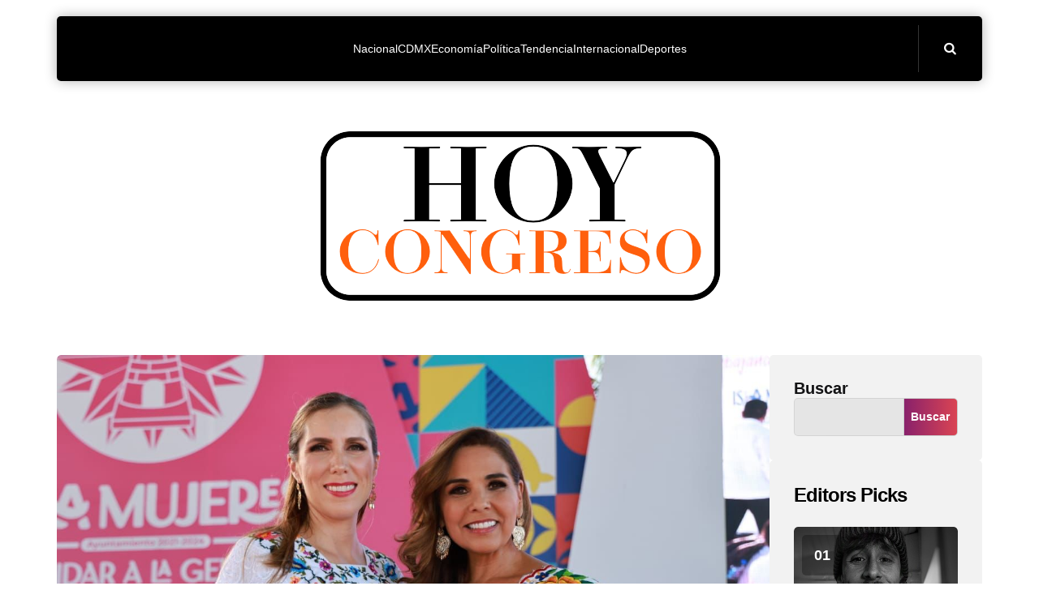

--- FILE ---
content_type: text/html; charset=UTF-8
request_url: https://hoycongreso.com.mx/han-sido-dos-anos-de-historica-transformacion-y-bienestar-para-isla-mujeres-atenea-gomez-ricalde/
body_size: 16966
content:
<!DOCTYPE html><html lang="es" prefix="og: https://ogp.me/ns#"><head><script data-no-optimize="1">var litespeed_docref=sessionStorage.getItem("litespeed_docref");litespeed_docref&&(Object.defineProperty(document,"referrer",{get:function(){return litespeed_docref}}),sessionStorage.removeItem("litespeed_docref"));</script> <meta charset="UTF-8"><meta name="viewport" content="width=device-width, initial-scale=1.0"><link rel="profile" href="https://gmpg.org/xfn/11"><style>img:is([sizes="auto" i], [sizes^="auto," i]) { contain-intrinsic-size: 3000px 1500px }</style><title>Han sido dos años de histórica transformación y bienestar para Isla Mujeres: Atenea Gómez Ricalde - Hoy Congreso</title><meta name="description" content="En un logro sin precedentes, el Gobierno Municipal de Isla Mujeres, encabezado por la Presidenta Municipal, Atenea Gómez Ricalde, ha destinado un presupuesto"/><meta name="robots" content="follow, index, max-snippet:-1, max-video-preview:-1, max-image-preview:large"/><link rel="canonical" href="https://hoycongreso.com.mx/han-sido-dos-anos-de-historica-transformacion-y-bienestar-para-isla-mujeres-atenea-gomez-ricalde/" /><meta property="og:locale" content="es_ES" /><meta property="og:type" content="article" /><meta property="og:title" content="Han sido dos años de histórica transformación y bienestar para Isla Mujeres: Atenea Gómez Ricalde - Hoy Congreso" /><meta property="og:description" content="En un logro sin precedentes, el Gobierno Municipal de Isla Mujeres, encabezado por la Presidenta Municipal, Atenea Gómez Ricalde, ha destinado un presupuesto" /><meta property="og:url" content="https://hoycongreso.com.mx/han-sido-dos-anos-de-historica-transformacion-y-bienestar-para-isla-mujeres-atenea-gomez-ricalde/" /><meta property="og:site_name" content="Hoy Congreso" /><meta property="article:section" content="ESTADOS" /><meta property="og:updated_time" content="2023-09-21T14:19:07-06:00" /><meta property="og:image" content="https://hoycongreso.com.mx/wp-content/uploads/2023/09/5e69ade3-0439-4dd2-8cb0-7750273b6326.jpg" /><meta property="og:image:secure_url" content="https://hoycongreso.com.mx/wp-content/uploads/2023/09/5e69ade3-0439-4dd2-8cb0-7750273b6326.jpg" /><meta property="og:image:width" content="1280" /><meta property="og:image:height" content="853" /><meta property="og:image:alt" content="Han sido dos años de histórica transformación y bienestar para Isla Mujeres: Atenea Gómez Ricalde" /><meta property="og:image:type" content="image/jpeg" /><meta property="article:published_time" content="2023-09-20T00:05:32-06:00" /><meta property="article:modified_time" content="2023-09-21T14:19:07-06:00" /><meta name="twitter:card" content="summary_large_image" /><meta name="twitter:title" content="Han sido dos años de histórica transformación y bienestar para Isla Mujeres: Atenea Gómez Ricalde - Hoy Congreso" /><meta name="twitter:description" content="En un logro sin precedentes, el Gobierno Municipal de Isla Mujeres, encabezado por la Presidenta Municipal, Atenea Gómez Ricalde, ha destinado un presupuesto" /><meta name="twitter:image" content="https://hoycongreso.com.mx/wp-content/uploads/2023/09/5e69ade3-0439-4dd2-8cb0-7750273b6326.jpg" /> <script type="application/ld+json" class="rank-math-schema">{"@context":"https://schema.org","@graph":[{"@type":["NewsMediaOrganization","Organization"],"@id":"https://hoycongreso.com.mx/#organization","name":"Hoy Congreso","url":"https://hoycongreso.com.mx","logo":{"@type":"ImageObject","@id":"https://hoycongreso.com.mx/#logo","url":"https://hoycongreso.com.mx/wp-content/uploads/2024/08/Logo-Hoy-Congreso-150x150.png","contentUrl":"https://hoycongreso.com.mx/wp-content/uploads/2024/08/Logo-Hoy-Congreso-150x150.png","caption":"Hoy Congreso","inLanguage":"es"}},{"@type":"WebSite","@id":"https://hoycongreso.com.mx/#website","url":"https://hoycongreso.com.mx","name":"Hoy Congreso","publisher":{"@id":"https://hoycongreso.com.mx/#organization"},"inLanguage":"es"},{"@type":"ImageObject","@id":"https://hoycongreso.com.mx/wp-content/uploads/2023/09/5e69ade3-0439-4dd2-8cb0-7750273b6326.jpg","url":"https://hoycongreso.com.mx/wp-content/uploads/2023/09/5e69ade3-0439-4dd2-8cb0-7750273b6326.jpg","width":"1280","height":"853","inLanguage":"es"},{"@type":"WebPage","@id":"https://hoycongreso.com.mx/han-sido-dos-anos-de-historica-transformacion-y-bienestar-para-isla-mujeres-atenea-gomez-ricalde/#webpage","url":"https://hoycongreso.com.mx/han-sido-dos-anos-de-historica-transformacion-y-bienestar-para-isla-mujeres-atenea-gomez-ricalde/","name":"Han sido dos a\u00f1os de hist\u00f3rica transformaci\u00f3n y bienestar para Isla Mujeres: Atenea G\u00f3mez Ricalde - Hoy Congreso","datePublished":"2023-09-20T00:05:32-06:00","dateModified":"2023-09-21T14:19:07-06:00","isPartOf":{"@id":"https://hoycongreso.com.mx/#website"},"primaryImageOfPage":{"@id":"https://hoycongreso.com.mx/wp-content/uploads/2023/09/5e69ade3-0439-4dd2-8cb0-7750273b6326.jpg"},"inLanguage":"es"},{"@type":"Person","@id":"https://hoycongreso.com.mx/author/congresohoy/","name":"congresohoy","url":"https://hoycongreso.com.mx/author/congresohoy/","image":{"@type":"ImageObject","@id":"https://hoycongreso.com.mx/wp-content/uploads/2024/08/Logo-Hoy-Congreso.png","url":"https://hoycongreso.com.mx/wp-content/uploads/2024/08/Logo-Hoy-Congreso.png","caption":"congresohoy","inLanguage":"es"},"sameAs":["https://hoycongreso.com.mx"],"worksFor":{"@id":"https://hoycongreso.com.mx/#organization"}},{"@type":"BlogPosting","headline":"Han sido dos a\u00f1os de hist\u00f3rica transformaci\u00f3n y bienestar para Isla Mujeres: Atenea G\u00f3mez Ricalde - Hoy","datePublished":"2023-09-20T00:05:32-06:00","dateModified":"2023-09-21T14:19:07-06:00","articleSection":"ESTADOS","author":{"@id":"https://hoycongreso.com.mx/author/congresohoy/","name":"congresohoy"},"publisher":{"@id":"https://hoycongreso.com.mx/#organization"},"description":"En un logro sin precedentes, el Gobierno Municipal de Isla Mujeres, encabezado por la Presidenta Municipal, Atenea G\u00f3mez Ricalde, ha destinado un presupuesto","name":"Han sido dos a\u00f1os de hist\u00f3rica transformaci\u00f3n y bienestar para Isla Mujeres: Atenea G\u00f3mez Ricalde - Hoy","@id":"https://hoycongreso.com.mx/han-sido-dos-anos-de-historica-transformacion-y-bienestar-para-isla-mujeres-atenea-gomez-ricalde/#richSnippet","isPartOf":{"@id":"https://hoycongreso.com.mx/han-sido-dos-anos-de-historica-transformacion-y-bienestar-para-isla-mujeres-atenea-gomez-ricalde/#webpage"},"image":{"@id":"https://hoycongreso.com.mx/wp-content/uploads/2023/09/5e69ade3-0439-4dd2-8cb0-7750273b6326.jpg"},"inLanguage":"es","mainEntityOfPage":{"@id":"https://hoycongreso.com.mx/han-sido-dos-anos-de-historica-transformacion-y-bienestar-para-isla-mujeres-atenea-gomez-ricalde/#webpage"}}]}</script> <link rel='dns-prefetch' href='//fonts.googleapis.com' /><link rel="alternate" type="application/rss+xml" title="Hoy Congreso &raquo; Feed" href="https://hoycongreso.com.mx/feed/" /><link rel="alternate" type="application/rss+xml" title="Hoy Congreso &raquo; Feed de los comentarios" href="https://hoycongreso.com.mx/comments/feed/" /><link data-optimized="2" rel="stylesheet" href="https://hoycongreso.com.mx/wp-content/litespeed/css/81808735a16bd6572d544882c3400344.css?ver=a657a" /><style id='wp-block-library-theme-inline-css' type='text/css'>.wp-block-audio :where(figcaption){color:#555;font-size:13px;text-align:center}.is-dark-theme .wp-block-audio :where(figcaption){color:#ffffffa6}.wp-block-audio{margin:0 0 1em}.wp-block-code{border:1px solid #ccc;border-radius:4px;font-family:Menlo,Consolas,monaco,monospace;padding:.8em 1em}.wp-block-embed :where(figcaption){color:#555;font-size:13px;text-align:center}.is-dark-theme .wp-block-embed :where(figcaption){color:#ffffffa6}.wp-block-embed{margin:0 0 1em}.blocks-gallery-caption{color:#555;font-size:13px;text-align:center}.is-dark-theme .blocks-gallery-caption{color:#ffffffa6}:root :where(.wp-block-image figcaption){color:#555;font-size:13px;text-align:center}.is-dark-theme :root :where(.wp-block-image figcaption){color:#ffffffa6}.wp-block-image{margin:0 0 1em}.wp-block-pullquote{border-bottom:4px solid;border-top:4px solid;color:currentColor;margin-bottom:1.75em}.wp-block-pullquote cite,.wp-block-pullquote footer,.wp-block-pullquote__citation{color:currentColor;font-size:.8125em;font-style:normal;text-transform:uppercase}.wp-block-quote{border-left:.25em solid;margin:0 0 1.75em;padding-left:1em}.wp-block-quote cite,.wp-block-quote footer{color:currentColor;font-size:.8125em;font-style:normal;position:relative}.wp-block-quote:where(.has-text-align-right){border-left:none;border-right:.25em solid;padding-left:0;padding-right:1em}.wp-block-quote:where(.has-text-align-center){border:none;padding-left:0}.wp-block-quote.is-large,.wp-block-quote.is-style-large,.wp-block-quote:where(.is-style-plain){border:none}.wp-block-search .wp-block-search__label{font-weight:700}.wp-block-search__button{border:1px solid #ccc;padding:.375em .625em}:where(.wp-block-group.has-background){padding:1.25em 2.375em}.wp-block-separator.has-css-opacity{opacity:.4}.wp-block-separator{border:none;border-bottom:2px solid;margin-left:auto;margin-right:auto}.wp-block-separator.has-alpha-channel-opacity{opacity:1}.wp-block-separator:not(.is-style-wide):not(.is-style-dots){width:100px}.wp-block-separator.has-background:not(.is-style-dots){border-bottom:none;height:1px}.wp-block-separator.has-background:not(.is-style-wide):not(.is-style-dots){height:2px}.wp-block-table{margin:0 0 1em}.wp-block-table td,.wp-block-table th{word-break:normal}.wp-block-table :where(figcaption){color:#555;font-size:13px;text-align:center}.is-dark-theme .wp-block-table :where(figcaption){color:#ffffffa6}.wp-block-video :where(figcaption){color:#555;font-size:13px;text-align:center}.is-dark-theme .wp-block-video :where(figcaption){color:#ffffffa6}.wp-block-video{margin:0 0 1em}:root :where(.wp-block-template-part.has-background){margin-bottom:0;margin-top:0;padding:1.25em 2.375em}</style><style id='classic-theme-styles-inline-css' type='text/css'>/*! This file is auto-generated */
.wp-block-button__link{color:#fff;background-color:#32373c;border-radius:9999px;box-shadow:none;text-decoration:none;padding:calc(.667em + 2px) calc(1.333em + 2px);font-size:1.125em}.wp-block-file__button{background:#32373c;color:#fff;text-decoration:none}</style><style id='global-styles-inline-css' type='text/css'>:root{--wp--preset--aspect-ratio--square: 1;--wp--preset--aspect-ratio--4-3: 4/3;--wp--preset--aspect-ratio--3-4: 3/4;--wp--preset--aspect-ratio--3-2: 3/2;--wp--preset--aspect-ratio--2-3: 2/3;--wp--preset--aspect-ratio--16-9: 16/9;--wp--preset--aspect-ratio--9-16: 9/16;--wp--preset--color--black: #000000;--wp--preset--color--cyan-bluish-gray: #abb8c3;--wp--preset--color--white: #ffffff;--wp--preset--color--pale-pink: #f78da7;--wp--preset--color--vivid-red: #cf2e2e;--wp--preset--color--luminous-vivid-orange: #ff6900;--wp--preset--color--luminous-vivid-amber: #fcb900;--wp--preset--color--light-green-cyan: #7bdcb5;--wp--preset--color--vivid-green-cyan: #00d084;--wp--preset--color--pale-cyan-blue: #8ed1fc;--wp--preset--color--vivid-cyan-blue: #0693e3;--wp--preset--color--vivid-purple: #9b51e0;--wp--preset--color--primary-theme-color: #da4453;--wp--preset--color--secondary-theme-color: #89216b;--wp--preset--color--tertiary-theme-color: #ffb14f;--wp--preset--color--very-dark-grey: #131315;--wp--preset--color--dark-grey: #45464b;--wp--preset--color--medium-grey: #94979e;--wp--preset--color--light-grey: #cfd0d2;--wp--preset--color--light-dark-highlight: #f2f2f2;--wp--preset--gradient--vivid-cyan-blue-to-vivid-purple: linear-gradient(135deg,rgba(6,147,227,1) 0%,rgb(155,81,224) 100%);--wp--preset--gradient--light-green-cyan-to-vivid-green-cyan: linear-gradient(135deg,rgb(122,220,180) 0%,rgb(0,208,130) 100%);--wp--preset--gradient--luminous-vivid-amber-to-luminous-vivid-orange: linear-gradient(135deg,rgba(252,185,0,1) 0%,rgba(255,105,0,1) 100%);--wp--preset--gradient--luminous-vivid-orange-to-vivid-red: linear-gradient(135deg,rgba(255,105,0,1) 0%,rgb(207,46,46) 100%);--wp--preset--gradient--very-light-gray-to-cyan-bluish-gray: linear-gradient(135deg,rgb(238,238,238) 0%,rgb(169,184,195) 100%);--wp--preset--gradient--cool-to-warm-spectrum: linear-gradient(135deg,rgb(74,234,220) 0%,rgb(151,120,209) 20%,rgb(207,42,186) 40%,rgb(238,44,130) 60%,rgb(251,105,98) 80%,rgb(254,248,76) 100%);--wp--preset--gradient--blush-light-purple: linear-gradient(135deg,rgb(255,206,236) 0%,rgb(152,150,240) 100%);--wp--preset--gradient--blush-bordeaux: linear-gradient(135deg,rgb(254,205,165) 0%,rgb(254,45,45) 50%,rgb(107,0,62) 100%);--wp--preset--gradient--luminous-dusk: linear-gradient(135deg,rgb(255,203,112) 0%,rgb(199,81,192) 50%,rgb(65,88,208) 100%);--wp--preset--gradient--pale-ocean: linear-gradient(135deg,rgb(255,245,203) 0%,rgb(182,227,212) 50%,rgb(51,167,181) 100%);--wp--preset--gradient--electric-grass: linear-gradient(135deg,rgb(202,248,128) 0%,rgb(113,206,126) 100%);--wp--preset--gradient--midnight: linear-gradient(135deg,rgb(2,3,129) 0%,rgb(40,116,252) 100%);--wp--preset--gradient--primary-to-secondary: linear-gradient(135deg, rgba(218,68,83,1) 0%, rgba(137,33,107,1) 100%);--wp--preset--gradient--secondary-to-tertiary: linear-gradient(135deg, rgba(137,33,107,1) 0%, rgba(255,177,79,1) 100%);--wp--preset--gradient--primary-to-tertiary: linear-gradient(135deg, rgba(218,68,83,1) 0%, rgba(255,177,79,1) 100%);--wp--preset--font-size--small: 13px;--wp--preset--font-size--medium: 20px;--wp--preset--font-size--large: 36px;--wp--preset--font-size--x-large: 42px;--wp--preset--spacing--20: 0.44rem;--wp--preset--spacing--30: 0.67rem;--wp--preset--spacing--40: 1rem;--wp--preset--spacing--50: 1.5rem;--wp--preset--spacing--60: 2.25rem;--wp--preset--spacing--70: 3.38rem;--wp--preset--spacing--80: 5.06rem;--wp--preset--shadow--natural: 6px 6px 9px rgba(0, 0, 0, 0.2);--wp--preset--shadow--deep: 12px 12px 50px rgba(0, 0, 0, 0.4);--wp--preset--shadow--sharp: 6px 6px 0px rgba(0, 0, 0, 0.2);--wp--preset--shadow--outlined: 6px 6px 0px -3px rgba(255, 255, 255, 1), 6px 6px rgba(0, 0, 0, 1);--wp--preset--shadow--crisp: 6px 6px 0px rgba(0, 0, 0, 1);}:where(.is-layout-flex){gap: 0.5em;}:where(.is-layout-grid){gap: 0.5em;}body .is-layout-flex{display: flex;}.is-layout-flex{flex-wrap: wrap;align-items: center;}.is-layout-flex > :is(*, div){margin: 0;}body .is-layout-grid{display: grid;}.is-layout-grid > :is(*, div){margin: 0;}:where(.wp-block-columns.is-layout-flex){gap: 2em;}:where(.wp-block-columns.is-layout-grid){gap: 2em;}:where(.wp-block-post-template.is-layout-flex){gap: 1.25em;}:where(.wp-block-post-template.is-layout-grid){gap: 1.25em;}.has-black-color{color: var(--wp--preset--color--black) !important;}.has-cyan-bluish-gray-color{color: var(--wp--preset--color--cyan-bluish-gray) !important;}.has-white-color{color: var(--wp--preset--color--white) !important;}.has-pale-pink-color{color: var(--wp--preset--color--pale-pink) !important;}.has-vivid-red-color{color: var(--wp--preset--color--vivid-red) !important;}.has-luminous-vivid-orange-color{color: var(--wp--preset--color--luminous-vivid-orange) !important;}.has-luminous-vivid-amber-color{color: var(--wp--preset--color--luminous-vivid-amber) !important;}.has-light-green-cyan-color{color: var(--wp--preset--color--light-green-cyan) !important;}.has-vivid-green-cyan-color{color: var(--wp--preset--color--vivid-green-cyan) !important;}.has-pale-cyan-blue-color{color: var(--wp--preset--color--pale-cyan-blue) !important;}.has-vivid-cyan-blue-color{color: var(--wp--preset--color--vivid-cyan-blue) !important;}.has-vivid-purple-color{color: var(--wp--preset--color--vivid-purple) !important;}.has-black-background-color{background-color: var(--wp--preset--color--black) !important;}.has-cyan-bluish-gray-background-color{background-color: var(--wp--preset--color--cyan-bluish-gray) !important;}.has-white-background-color{background-color: var(--wp--preset--color--white) !important;}.has-pale-pink-background-color{background-color: var(--wp--preset--color--pale-pink) !important;}.has-vivid-red-background-color{background-color: var(--wp--preset--color--vivid-red) !important;}.has-luminous-vivid-orange-background-color{background-color: var(--wp--preset--color--luminous-vivid-orange) !important;}.has-luminous-vivid-amber-background-color{background-color: var(--wp--preset--color--luminous-vivid-amber) !important;}.has-light-green-cyan-background-color{background-color: var(--wp--preset--color--light-green-cyan) !important;}.has-vivid-green-cyan-background-color{background-color: var(--wp--preset--color--vivid-green-cyan) !important;}.has-pale-cyan-blue-background-color{background-color: var(--wp--preset--color--pale-cyan-blue) !important;}.has-vivid-cyan-blue-background-color{background-color: var(--wp--preset--color--vivid-cyan-blue) !important;}.has-vivid-purple-background-color{background-color: var(--wp--preset--color--vivid-purple) !important;}.has-black-border-color{border-color: var(--wp--preset--color--black) !important;}.has-cyan-bluish-gray-border-color{border-color: var(--wp--preset--color--cyan-bluish-gray) !important;}.has-white-border-color{border-color: var(--wp--preset--color--white) !important;}.has-pale-pink-border-color{border-color: var(--wp--preset--color--pale-pink) !important;}.has-vivid-red-border-color{border-color: var(--wp--preset--color--vivid-red) !important;}.has-luminous-vivid-orange-border-color{border-color: var(--wp--preset--color--luminous-vivid-orange) !important;}.has-luminous-vivid-amber-border-color{border-color: var(--wp--preset--color--luminous-vivid-amber) !important;}.has-light-green-cyan-border-color{border-color: var(--wp--preset--color--light-green-cyan) !important;}.has-vivid-green-cyan-border-color{border-color: var(--wp--preset--color--vivid-green-cyan) !important;}.has-pale-cyan-blue-border-color{border-color: var(--wp--preset--color--pale-cyan-blue) !important;}.has-vivid-cyan-blue-border-color{border-color: var(--wp--preset--color--vivid-cyan-blue) !important;}.has-vivid-purple-border-color{border-color: var(--wp--preset--color--vivid-purple) !important;}.has-vivid-cyan-blue-to-vivid-purple-gradient-background{background: var(--wp--preset--gradient--vivid-cyan-blue-to-vivid-purple) !important;}.has-light-green-cyan-to-vivid-green-cyan-gradient-background{background: var(--wp--preset--gradient--light-green-cyan-to-vivid-green-cyan) !important;}.has-luminous-vivid-amber-to-luminous-vivid-orange-gradient-background{background: var(--wp--preset--gradient--luminous-vivid-amber-to-luminous-vivid-orange) !important;}.has-luminous-vivid-orange-to-vivid-red-gradient-background{background: var(--wp--preset--gradient--luminous-vivid-orange-to-vivid-red) !important;}.has-very-light-gray-to-cyan-bluish-gray-gradient-background{background: var(--wp--preset--gradient--very-light-gray-to-cyan-bluish-gray) !important;}.has-cool-to-warm-spectrum-gradient-background{background: var(--wp--preset--gradient--cool-to-warm-spectrum) !important;}.has-blush-light-purple-gradient-background{background: var(--wp--preset--gradient--blush-light-purple) !important;}.has-blush-bordeaux-gradient-background{background: var(--wp--preset--gradient--blush-bordeaux) !important;}.has-luminous-dusk-gradient-background{background: var(--wp--preset--gradient--luminous-dusk) !important;}.has-pale-ocean-gradient-background{background: var(--wp--preset--gradient--pale-ocean) !important;}.has-electric-grass-gradient-background{background: var(--wp--preset--gradient--electric-grass) !important;}.has-midnight-gradient-background{background: var(--wp--preset--gradient--midnight) !important;}.has-small-font-size{font-size: var(--wp--preset--font-size--small) !important;}.has-medium-font-size{font-size: var(--wp--preset--font-size--medium) !important;}.has-large-font-size{font-size: var(--wp--preset--font-size--large) !important;}.has-x-large-font-size{font-size: var(--wp--preset--font-size--x-large) !important;}
:where(.wp-block-post-template.is-layout-flex){gap: 1.25em;}:where(.wp-block-post-template.is-layout-grid){gap: 1.25em;}
:where(.wp-block-columns.is-layout-flex){gap: 2em;}:where(.wp-block-columns.is-layout-grid){gap: 2em;}
:root :where(.wp-block-pullquote){font-size: 1.5em;line-height: 1.6;}</style> <script type="litespeed/javascript" data-src="https://hoycongreso.com.mx/wp-includes/js/jquery/jquery.min.js" id="jquery-core-js"></script> <link rel="https://api.w.org/" href="https://hoycongreso.com.mx/wp-json/" /><link rel="alternate" title="JSON" type="application/json" href="https://hoycongreso.com.mx/wp-json/wp/v2/posts/276820" /><link rel="EditURI" type="application/rsd+xml" title="RSD" href="https://hoycongreso.com.mx/xmlrpc.php?rsd" /><meta name="generator" content="WordPress 6.8.3" /><link rel='shortlink' href='https://hoycongreso.com.mx/?p=276820' /><link rel="alternate" title="oEmbed (JSON)" type="application/json+oembed" href="https://hoycongreso.com.mx/wp-json/oembed/1.0/embed?url=https%3A%2F%2Fhoycongreso.com.mx%2Fhan-sido-dos-anos-de-historica-transformacion-y-bienestar-para-isla-mujeres-atenea-gomez-ricalde%2F" /><link rel="alternate" title="oEmbed (XML)" type="text/xml+oembed" href="https://hoycongreso.com.mx/wp-json/oembed/1.0/embed?url=https%3A%2F%2Fhoycongreso.com.mx%2Fhan-sido-dos-anos-de-historica-transformacion-y-bienestar-para-isla-mujeres-atenea-gomez-ricalde%2F&#038;format=xml" /><style type="text/css" id="mozda-custom-css-vars">:root {
--primary-theme-color:#da4453;
--secondary-theme-color:#89216b;
--tertiary-theme-color:#ffb14f;
--link-color:#89216b;
--link-hover-color:#89216b;
--button-background:linear-gradient( var(--button-gradient-deg), #89216b, #da4453);
--button-color:#ffffff;
--header-background:linear-gradient( var(--header-gradient-deg), #000000, #000000);
--header-color:#ffffff;
--logo-color:#ffffff;
--header-elements-background:#ffffff;
--header-elements-color:#44464b;
--header-border-color:rgba(255,255,255,0.2);
--footer-background:linear-gradient( var(--footer-gradient-deg), #000000, #000000);
--footer-color:#ffffff;
--footer-link-color:#ffffff;
--footer-border-color:rgba(255,255,255,0.2);
--footer-input-background:rgba(255,255,255,0.1);
--archive-header-color:#000000;
--archive-header-meta-color:#94979e;
--section-header-color:#000000;
--section-header-meta-color:#94979e;
--entry-title-color:#000000;
--entry-color:#131315;
--entry-meta-color:#94979e;
--entry-meta-link-color:#000000;
--post-format-icon-color:#ffffff;
--post-format-icon-background:#da4453;
--widget-background:#f2f2f2;
--widget-color:#94979e; --widget-child-link-color:#94979e;
--widget-title-color:#000000;
--widget-link-color:#000000;
--widget-border-color:rgba(148,151,158,0.2);
--cover-primary-color:#ffffff;
--tfm-menu-sash-background:#da4453;
--tfm-menu-sash-color:#ffffff;
--logo-font-size:60px;
--large-mobile-logo-font-size:28px;
--mobile-logo-font-size:20px;
--custom-logo-width-mobile:100px;
--custom-logo-width-small-mobile:70px;
--sidebar-logo-font-size:40px;
--site-width:1300px; --site-max-width: 1300px;
}</style><link rel="icon" href="https://hoycongreso.com.mx/wp-content/uploads/2024/08/Logo-Hoy-Congreso-80x80.png" sizes="32x32" /><link rel="icon" href="https://hoycongreso.com.mx/wp-content/uploads/2024/08/Logo-Hoy-Congreso.png" sizes="192x192" /><link rel="apple-touch-icon" href="https://hoycongreso.com.mx/wp-content/uploads/2024/08/Logo-Hoy-Congreso.png" /><meta name="msapplication-TileImage" content="https://hoycongreso.com.mx/wp-content/uploads/2024/08/Logo-Hoy-Congreso.png" /> <script type="litespeed/javascript" data-src="https://jsc.mgid.com/site/1043133.js"></script> </head><body data-rsssl=1 class="wp-singular post-template-default single single-post postid-276820 single-format-standard wp-custom-logo wp-embed-responsive wp-theme-mozda has-tfm-related-posts has-sidebar sidebar-side has-sticky-nav has-sticky-nav-mobile header-logo-below-nav  post-style-default has-post-nav has-author-bio has-backtotop tfm-light-mode has-tfm-ad-before-footer has-tfm-mobile-ad-before-footer has-tfm-author-social" data-color-mode="light"><div class="body-fade menu-overlay"></div><div class="body-fade search-overlay"></div><header id="site-header" class="site-header logo-below-nav sticky-nav sticky-mobile-nav has-toggle-menu has-toggle-search has-background has-primary-nav"><div class="mobile-header"><div class="header-section header-left"><div class="toggle toggle-menu mobile-toggle"><span><i class="icon-menu"></i></span><span class="screen-reader-text">Menu</span></div></div><div class="site-logo faux-heading"><a href="https://hoycongreso.com.mx" rel="home"><img data-lazyloaded="1" src="[data-uri]" width="500" height="99" data-src="https://hoycongreso.com.mx/wp-content/uploads/2024/08/Logo-Hoy-Congreso.png" alt="Hoy Congreso" class="custom-logo" /></a></div><div class="header-section header-right"><div class="toggle toggle-color-mode mobile-toggle"><span class="tfm-color-mode tfm-light-mode"><i class="icon-sun-inv"></i></span><span class="tfm-color-mode tfm-dark-mode"><i class="icon-moon-inv"></i></span></div><div class="toggle toggle-search mobile-toggle"><span><i class="icon-search"></i></span><span class="screen-reader-text">Search</span></div></div></div><div class="site-header-inner"><div class="header-layout-wrapper"><div class="header-section header-left"><div class="toggle toggle-menu hidden"><span><i class="icon-menu"></i></span><span class="screen-reader-text">Menu</span></div></div><div class="primary-menu-container"><nav class="primary-menu-wrapper"><ul id="primary-menu" class="primary-menu"><li id="menu-item-276368" class="menu-item menu-item-type-taxonomy menu-item-object-category menu-item-276368"><a href="https://hoycongreso.com.mx/category/nacional/"><span class="menu-label">Nacional</span></a></li><li id="menu-item-276370" class="menu-item menu-item-type-taxonomy menu-item-object-category menu-item-276370"><a href="https://hoycongreso.com.mx/category/cdmx/"><span class="menu-label">CDMX</span></a></li><li id="menu-item-276371" class="menu-item menu-item-type-taxonomy menu-item-object-category menu-item-276371"><a href="https://hoycongreso.com.mx/category/economia/"><span class="menu-label">Economía</span></a></li><li id="menu-item-276372" class="menu-item menu-item-type-taxonomy menu-item-object-category menu-item-276372"><a href="https://hoycongreso.com.mx/category/politica/"><span class="menu-label">Política</span></a></li><li id="menu-item-276373" class="menu-item menu-item-type-taxonomy menu-item-object-category menu-item-276373"><a href="https://hoycongreso.com.mx/category/tendencia/"><span class="menu-label">Tendencia</span></a></li><li id="menu-item-276374" class="menu-item menu-item-type-taxonomy menu-item-object-category menu-item-276374"><a href="https://hoycongreso.com.mx/category/internacional/"><span class="menu-label">Internacional</span></a></li><li id="menu-item-276375" class="menu-item menu-item-type-taxonomy menu-item-object-category menu-item-276375"><a href="https://hoycongreso.com.mx/category/deportes/"><span class="menu-label">Deportes</span></a></li></ul></nav></div><div class="header-section header-right"><div class="toggle toggle-color-mode hidden"><span class="tfm-color-mode tfm-light-mode"><i class="icon-sun-inv"></i></span><span class="tfm-color-mode tfm-dark-mode"><i class="icon-moon-inv"></i></span></div><div class="toggle toggle-search"><span><i class="icon-search"></i></span><span class="screen-reader-text">Search</span></div></div></div></div></header><div class="lbn-site-title-wrapper"><div class="site-logo faux-heading"><a href="https://hoycongreso.com.mx" rel="home"><img data-lazyloaded="1" src="[data-uri]" width="500" height="99" data-src="https://hoycongreso.com.mx/wp-content/uploads/2024/08/Logo-Hoy-Congreso.png" alt="Hoy Congreso" class="custom-logo" /></a><span class="screen-reader-text">Hoy Congreso</span></div><p class="tagline"></p></div><aside id="toggle-search-sidebar" class="sidebar site-search" aria-label="Search Sidebar"><div class="site-search-wrapper"><div class="toggle-sidebar-header site-search-header"><div class="close-menu"><span class="close">close</span></div></div><form role="search" method="get" class="search-form" action="https://hoycongreso.com.mx/">
<label for="search-form-696eeb04991b2">
<span class="screen-reader-text">Search for:</span>
</label>
<input type="search" id="search-form-696eeb04991b2" class="search-field" placeholder="Search and press enter" value="" name="s" />
<button type="submit" class="search-submit"><i class="icon-search"></i><span class="screen-reader-text">Search</span></button></form></div></aside><aside id="toggle-sidebar" class="mobile-navigation toggle-sidebar sidebar sidebar-2" aria-label="Blog Sidebar"><div class="toggle-sidebar-header"><div class="close-menu"><span>close</span></div></div><nav class="primary-nav-sidebar-wrapper mobile-only"><ul id="primary-nav-sidebar" class="primary-nav-sidebar"><li class="menu-item menu-item-type-taxonomy menu-item-object-category menu-item-276368"><a href="https://hoycongreso.com.mx/category/nacional/"><span class="menu-label">Nacional</span></a><span class="expand"></span></li><li class="menu-item menu-item-type-taxonomy menu-item-object-category menu-item-276370"><a href="https://hoycongreso.com.mx/category/cdmx/"><span class="menu-label">CDMX</span></a><span class="expand"></span></li><li class="menu-item menu-item-type-taxonomy menu-item-object-category menu-item-276371"><a href="https://hoycongreso.com.mx/category/economia/"><span class="menu-label">Economía</span></a><span class="expand"></span></li><li class="menu-item menu-item-type-taxonomy menu-item-object-category menu-item-276372"><a href="https://hoycongreso.com.mx/category/politica/"><span class="menu-label">Política</span></a><span class="expand"></span></li><li class="menu-item menu-item-type-taxonomy menu-item-object-category menu-item-276373"><a href="https://hoycongreso.com.mx/category/tendencia/"><span class="menu-label">Tendencia</span></a><span class="expand"></span></li><li class="menu-item menu-item-type-taxonomy menu-item-object-category menu-item-276374"><a href="https://hoycongreso.com.mx/category/internacional/"><span class="menu-label">Internacional</span></a><span class="expand"></span></li><li class="menu-item menu-item-type-taxonomy menu-item-object-category menu-item-276375"><a href="https://hoycongreso.com.mx/category/deportes/"><span class="menu-label">Deportes</span></a><span class="expand"></span></li></ul></nav></aside><div class="wrap"><div class="wrap-inner"><main id="main" class="site-main"><div data-type="_mgwidget" data-widget-id="1827282"></div> <script type="litespeed/javascript">(function(w,q){w[q]=w[q]||[];w[q].push(["_mgc.load"])})(window,"_mgq")</script> <div id="primary" class="content-area the-post"><article id="post-276820" class="post-276820 post type-post status-publish format-standard has-post-thumbnail hentry category-estados article has-avatar has-author has-date has-comment-count has-category-meta has-title has-post-media thumbnail-uncropped default"><div class="post-inner"><header class="entry-header" data-fullwidth="false"><div class="thumbnail-wrapper" data-fullwidth="false"><figure class="post-thumbnail">
<img data-lazyloaded="1" src="[data-uri]" width="1280" height="853" data-src="https://hoycongreso.com.mx/wp-content/uploads/2023/09/5e69ade3-0439-4dd2-8cb0-7750273b6326.jpg" class="attachment-full size-full wp-post-image" alt="" decoding="async" data-srcset="https://hoycongreso.com.mx/wp-content/uploads/2023/09/5e69ade3-0439-4dd2-8cb0-7750273b6326.jpg 1280w, https://hoycongreso.com.mx/wp-content/uploads/2023/09/5e69ade3-0439-4dd2-8cb0-7750273b6326-300x200.jpg 300w, https://hoycongreso.com.mx/wp-content/uploads/2023/09/5e69ade3-0439-4dd2-8cb0-7750273b6326-1024x682.jpg 1024w, https://hoycongreso.com.mx/wp-content/uploads/2023/09/5e69ade3-0439-4dd2-8cb0-7750273b6326-768x512.jpg 768w" data-sizes="(max-width: 1280px) 100vw, 1280px" /></figure></div><div class="entry-header-inner"><div class="entry-meta category-meta"><ul class="post-meta categories"><li class="cat-slug-estados cat-id-46 has-slug-color has-slug-background"><a href="https://hoycongreso.com.mx/category/estados/" class="cat-link-46">ESTADOS</a></li></ul></div><h1 class="entry-title single-entry-title">Han sido dos años de histórica transformación y bienestar para Isla Mujeres: Atenea Gómez Ricalde</h1><div class="entry-meta after-title multi-meta-items multi-line"><ul class="post-meta has-avatar multi-line"><li class="entry-meta-avatar"><a href="https://hoycongreso.com.mx/author/congresohoy/"><img data-lazyloaded="1" src="[data-uri]" data-src="https://hoycongreso.com.mx/wp-content/uploads/2024/08/Logo-Hoy-Congreso-80x80.png" width="60" height="60" alt="congresohoy" class="avatar avatar-60 wp-user-avatar wp-user-avatar-60 alignnone photo" /></a></li><li class="entry-meta-author"><span class="screen-reader-text">Posted by</span><i dir="ltr">by</i> <a href="https://hoycongreso.com.mx/author/congresohoy/">congresohoy</a></li><li class="entry-meta-date">20 de septiembre de 2023</li><li class="entry-meta-comment-count"><a href="#comments">0<span> Comments</span></a></li></ul></div></div></header><div class="single-content-wrapper"><div class="tfm-share-wrapper side-bottom"><div class="tfm-share"><ul class="tfm-social-icons icon-background brand "><li class="share-text entry-meta"><span>Share</span> <span class="share-this-text">this article</span></li><li class="tfm-social-icon twitterx"><a class="tfm-social-link" rel="nofollow noopener" href="https://twitter.com/share?url=https://hoycongreso.com.mx/han-sido-dos-anos-de-historica-transformacion-y-bienestar-para-isla-mujeres-atenea-gomez-ricalde/&amp;text=Han%20sido%20dos%20años%20de%20histórica%20transformación%20y%20bienestar%20para%20Isla%20Mujeres:%20Atenea%20Gómez%20Ricalde&amp;via=" target="_blank"></a></li><li class="tfm-social-icon facebook"><a class="tfm-social-link" rel="nofollow noopener" href="https://www.facebook.com/sharer/sharer.php?u=https://hoycongreso.com.mx/han-sido-dos-anos-de-historica-transformacion-y-bienestar-para-isla-mujeres-atenea-gomez-ricalde/" target="_blank"></a></li><li class="tfm-social-icon whatsapp mobile-only"><a class="tfm-social-link" rel="nofollow noopener" href="whatsapp://send?text=https://hoycongreso.com.mx/han-sido-dos-anos-de-historica-transformacion-y-bienestar-para-isla-mujeres-atenea-gomez-ricalde/" data-action="share/whatsapp/share" target="_blank"></a></li></ul></div></div><div class="entry-content"><p>En un logro sin precedentes, el Gobierno Municipal de Isla Mujeres, encabezado por la Presidenta Municipal, Atenea Gómez Ricalde, ha destinado un presupuesto histórico en obra pública en beneficio de las familias isleñas, se destacó durante el Segundo Informe de Resultados, que encabezó la Gobernadora de Quintana Roo, Mara Lezama Espinosa.</p><p>Ante las familias isleñas e invitados especiales que se dieron cita en el Domo Bicentenario, la alcaldesa refirió que también se brindaron 15 mil 500 apoyos a las mujeres, con una inversión total de 120 millones de pesos en apoyo a las mujeres, a lo largo de los dos años de su administración.</p><p>Además, señaló que en un periodo de dos años, el Gobierno Municipal logró transformar radicalmente la situación económica del municipio, pasando de una preocupante deuda que ascendía a más de 250 millones en impuestos y obligaciones hacendarias a una posición de estabilidad y solvencia fiscal.</p><p>«Pasamos de un municipio que tenía una deuda de más de 250 millones en impuestos y obligaciones hacendarias a uno que ha logrado sanear sus finanzas y obtener una opinión positiva ante las autoridades fiscales, con la cual no se contaba desde varios años atrás», refirió.</p><p>Gracias a las finanzas sanas, se logró una inversión histórica en infraestructura social y turística. En 2021, el municipio de Isla Mujeres destinaba un máximo de 30 millones de pesos para obras públicas. Sin embargo, bajo el liderazgo de la Presidenta Municipal Atenea Gómez Ricalde, este panorama ha experimentado un cambio radical.</p><p>«De un municipio que invertía 30 millones de pesos como punto máximo en 2021 en obra pública, a uno que ha destinado más de 300 millones de pesos en infraestructura social y turística», destacó Atenea Gómez Ricalde.</p><p>Este aumento de diez veces en la inversión está impulsando significativamente el crecimiento y el bienestar de Isla Mujeres.</p><p>Entre las obras mencionadas, destaca la construcción del Malecón Caribe, que se ha convertido en un ícono de la isla y un atractivo turístico de primer nivel; la Plaza Ejidatarios en Ciudad Mujeres, ofreciendo un espacio de encuentro para la comunidad; la Casa del Adulto Mayor de Ciudad Mujeres que refleja el compromiso del gobierno de Atenea Gómez Ricalde con el bienestar de las personas adultas mayores, brindándoles un lugar adecuado y digno para sus actividades y necesidades.</p><p>La inversión en seguridad también ha sido una preocupación constante del Gobierno Municipal de Isla Mujeres, como lo demuestra la Casa del Policía, que proporciona instalaciones modernas y adecuadas para los agentes encargados de mantener la seguridad en la isla.</p><p>Asimismo, los parques infantiles «Las Aves» y «El Centauro» han proporcionado espacios seguros y divertidos para que los niños disfruten de su tiempo libre.</p><p>Atenea Gómez precisó que parte de sus compromisos se han centrado en el empoderamiento y el bienestar de las mujeres y de sus familias, a través de programas emblemáticos como «Isleña de Corazón» y «Agua para Ti».</p><p>https://www.facebook.com/AyuntamientoIslaMujeres</p></div></div><footer class="hentry-footer single-hentry-footer"><div class="tfm-share-wrapper side-bottom"><div class="tfm-share"><ul class="tfm-social-icons icon-background brand "><li class="share-text entry-meta"><span>Share</span> <span class="share-this-text">this article</span></li><li class="tfm-social-icon twitterx"><a class="tfm-social-link" rel="nofollow noopener" href="https://twitter.com/share?url=https://hoycongreso.com.mx/han-sido-dos-anos-de-historica-transformacion-y-bienestar-para-isla-mujeres-atenea-gomez-ricalde/&amp;text=Han%20sido%20dos%20años%20de%20histórica%20transformación%20y%20bienestar%20para%20Isla%20Mujeres:%20Atenea%20Gómez%20Ricalde&amp;via=" target="_blank"></a></li><li class="tfm-social-icon facebook"><a class="tfm-social-link" rel="nofollow noopener" href="https://www.facebook.com/sharer/sharer.php?u=https://hoycongreso.com.mx/han-sido-dos-anos-de-historica-transformacion-y-bienestar-para-isla-mujeres-atenea-gomez-ricalde/" target="_blank"></a></li><li class="tfm-social-icon whatsapp mobile-only"><a class="tfm-social-link" rel="nofollow noopener" href="whatsapp://send?text=https://hoycongreso.com.mx/han-sido-dos-anos-de-historica-transformacion-y-bienestar-para-isla-mujeres-atenea-gomez-ricalde/" data-action="share/whatsapp/share" target="_blank"></a></li></ul></div></div><div class="tfm-share-this-url"><div class="tfm-copy-link">
<input type="text" value="https://hoycongreso.com.mx/han-sido-dos-anos-de-historica-transformacion-y-bienestar-para-isla-mujeres-atenea-gomez-ricalde/" class="tfm-permalink" id="tfm-permalink"><button onclick="copyURL()"><span></span></button></div><div class="tfm-copy-link-messages entry-meta"><p class="copy-text">Share this URL</p><p class="copy-text success">URL Copied</p></div></div></footer></div></article><div class="after-content"><div class="content-area post-navigation post-grid mobile-compact list has-header has-next-post has-prev-post cols-2"><h2 class="screen-reader-text">Post navigation</h2><article class="article post hentry previous-article has-category-meta  default"><div class="post-inner"><h3 class="entry-title"><a href="https://hoycongreso.com.mx/ventas-de-agua-contaminada-en-queretaro-sumarian-mas-de-1-millon-de-pesos-diarios/">Ventas de agua contaminada en Querétaro sumarían más de 1 millón de pesos diarios</a></h3><div class="entry-meta after-title prev-next-wrap">
<span class="prev-next prev">Previous Post</span></div></div></article><article class="article post hentry next-article has-category-meta  default"><div class="post-inner"><h3 class="entry-title"><a href="https://hoycongreso.com.mx/protesis-como-baston-de-mando/">Prótesis como bastón de mando</a></h3><div class="entry-meta after-title prev-next-wrap">
<span class="prev-next next">Next Post</span></div></div></article></div></div><div data-type="_mgwidget" data-widget-id="1827282"></div> <script type="litespeed/javascript">(function(w,q){w[q]=w[q]||[];w[q].push(["_mgc.load"])})(window,"_mgq")</script> </div></main><aside id="aside-sidebar" class="aside-sidebar sidebar sidebar-1 has-background" aria-label="Sidebar"><section id="block-2" class="widget widget_block widget_search"><form role="search" method="get" action="https://hoycongreso.com.mx/" class="wp-block-search__button-outside wp-block-search__text-button wp-block-search"    ><label class="wp-block-search__label" for="wp-block-search__input-1" >Buscar</label><div class="wp-block-search__inside-wrapper " ><input class="wp-block-search__input" id="wp-block-search__input-1" placeholder="" value="" type="search" name="s" required /><button aria-label="Buscar" class="wp-block-search__button wp-element-button" type="submit" >Buscar</button></div></form></section><section id="tfm_posts_widget-1" class="widget tfm_posts_widget"><h3 class="widget-title">Editors Picks</h3><div class="post-grid tfm-posts-widget list-first-grid has-post-thumbnails has-read-time has-title show-post-count" data-order-by="false"><article class="article widget-entry has-post-media has-post-thumbnail thumbnail-wide first-grid meta-items-1 default"><div class="post-inner"><div class="thumbnail-wrapper"><figure class="post-thumbnail">
<a href="https://hoycongreso.com.mx/javi-robles-refuerza-su-vinculo-con-mexico-con-el-lanzamiento-de-despues-puede-que-sea-tarde/">
<img data-lazyloaded="1" src="[data-uri]" width="672" height="645" data-src="https://hoycongreso.com.mx/wp-content/uploads/2026/01/JAVI-ROBLES-FOTO2-e1768853152372.jpg" class="attachment-medium_large size-medium_large wp-post-image" alt="" decoding="async" loading="lazy" data-srcset="https://hoycongreso.com.mx/wp-content/uploads/2026/01/JAVI-ROBLES-FOTO2-e1768853152372.jpg 672w, https://hoycongreso.com.mx/wp-content/uploads/2026/01/JAVI-ROBLES-FOTO2-e1768853152372-300x288.jpg 300w, https://hoycongreso.com.mx/wp-content/uploads/2026/01/JAVI-ROBLES-FOTO2-e1768853152372-432x415.jpg 432w" data-sizes="auto, (max-width: 672px) 100vw, 672px" />								</a></figure></div><h4 class="entry-title tfm-posts-widget-entry-title"><a href="https://hoycongreso.com.mx/javi-robles-refuerza-su-vinculo-con-mexico-con-el-lanzamiento-de-despues-puede-que-sea-tarde/" rel="bookmark">Javi Robles refuerza su vínculo con México con el lanzamiento de “Después puede que sea tarde”</a></h4><div class="entry-meta after-title"><ul class="post-meta"><li class="entry-meta-read-time"><span class="readtime">3</span> Min Read</li></ul></div></div></article><article class="article widget-entry has-post-media has-post-thumbnail  thumbnail-uncropped meta-items-1 default"><div class="post-inner"><div class="thumbnail-wrapper"><figure class="post-thumbnail">
<a href="https://hoycongreso.com.mx/jensen-rios-debuta-en-el-rock-en-espanol-con-suicida-de-amor-un-ep-que-convierte-el-desamor-en-resistencia/">
<img data-lazyloaded="1" src="[data-uri]" width="150" height="150" data-src="https://hoycongreso.com.mx/wp-content/uploads/2026/01/JENSEN-RIOS-SUICIDA-DE-AMOR-EP-FOTO4-e1768852424358-150x150.jpg" class="attachment-thumbnail size-thumbnail wp-post-image" alt="" decoding="async" loading="lazy" />								</a></figure></div><div class="entry-header entry-wrapper"><h4 class="entry-title tfm-posts-widget-entry-title"><a href="https://hoycongreso.com.mx/jensen-rios-debuta-en-el-rock-en-espanol-con-suicida-de-amor-un-ep-que-convierte-el-desamor-en-resistencia/" rel="bookmark">Jensen Ríos debuta en el rock en español con Suicida de Amor, un EP que convierte el desamor en resistencia</a></h4><div class="entry-meta after-title"><ul class="post-meta"><li class="entry-meta-read-time"><span class="readtime">3</span> Min Read</li></ul></div></div></div></article><article class="article widget-entry has-post-media has-post-thumbnail  thumbnail-uncropped meta-items-1 default"><div class="post-inner"><div class="thumbnail-wrapper"><figure class="post-thumbnail">
<a href="https://hoycongreso.com.mx/trump-endurece-su-postura-por-groenlandia-y-asegura-que-no-esta-obligado-a-pensar-en-la-paz/">
<img data-lazyloaded="1" src="[data-uri]" width="150" height="150" data-src="https://hoycongreso.com.mx/wp-content/uploads/2026/01/696e70e81cde2-150x150.jpeg" class="attachment-thumbnail size-thumbnail wp-post-image" alt="" decoding="async" loading="lazy" />								</a></figure></div><div class="entry-header entry-wrapper"><h4 class="entry-title tfm-posts-widget-entry-title"><a href="https://hoycongreso.com.mx/trump-endurece-su-postura-por-groenlandia-y-asegura-que-no-esta-obligado-a-pensar-en-la-paz/" rel="bookmark">Trump endurece su postura por Groenlandia y asegura que ‘no está obligado a pensar en la paz’</a></h4><div class="entry-meta after-title"><ul class="post-meta"><li class="entry-meta-read-time"><span class="readtime">2</span> Min Read</li></ul></div></div></div></article></div></section><section id="tfm_social_widget-1" class="widget tfm_social_widget"><h3 class="widget-title">Join us on social media</h3><p class="widget-subtitle">Follow us to join the conversation</p></section></aside></div></div><div class="tfm-before-footer advert code"><script type="litespeed/javascript" data-src="https://jsc.mgid.com/site/1043133.js"></script> </div><div id="tfm-related-posts-wrap" class="tfm-post-block-wrap tfm-related-posts-wrap tfm_related_posts has-title" data-fullwidth="false" data-columns="3" data-margins="true" data-poststyle="default" data-thumbnails="true"><div class="section-header tfm-post-block-header tfm-related-posts-header"><h3 class="page-title related-posts-title">Te puede Interesar</h3></div><div class="post-grid tfm-related-posts tfm-post-block list cols-3 mobile-compact" data-posts="6" data-division="none" data-poststyle="default" data-thumbnail="thumbnail-square" data-fullwidth="false" data-margins="true" data-rows="2" data-thumbnails="true"><article class="post article hentry        has-category-meta  default      has-post-media has-post-thumbnail thumbnail-square    faux-count-1"><div class="post-inner"><div class="thumbnail-wrapper"><figure class="post-thumbnail"><a href="https://hoycongreso.com.mx/acompanar-al-agente-aduanal-y-modernizar-su-labor-propone-edmundo-enciso/">
<img data-lazyloaded="1" src="[data-uri]" width="768" height="1024" data-src="https://hoycongreso.com.mx/wp-content/uploads/2025/02/PHOTO-2025-02-27-09-21-40-768x1024.jpg" class="attachment-medium_large size-medium_large wp-post-image" alt="" decoding="async" loading="lazy" data-srcset="https://hoycongreso.com.mx/wp-content/uploads/2025/02/PHOTO-2025-02-27-09-21-40-768x1024.jpg 768w, https://hoycongreso.com.mx/wp-content/uploads/2025/02/PHOTO-2025-02-27-09-21-40-225x300.jpg 225w, https://hoycongreso.com.mx/wp-content/uploads/2025/02/PHOTO-2025-02-27-09-21-40.jpg 960w" data-sizes="auto, (max-width: 768px) 100vw, 768px" />							</a></figure></div><div class="entry-wrapper"><div class="entry-meta category-meta"><ul class="post-meta categories"><li class="cat-slug-nacionales cat-id-76 has-slug-color has-slug-background has-slug-color has-slug-background"><a href="https://hoycongreso.com.mx/category/nacionales/" class="cat-link-76">Nacionales</a></li></ul></div><h3 class="entry-title"><a href="https://hoycongreso.com.mx/acompanar-al-agente-aduanal-y-modernizar-su-labor-propone-edmundo-enciso/" rel="bookmark">Acompañar al Agente Aduanal y modernizar su labor, propone Edmundo Enciso</a></h3><footer class="hentry-footer"></footer></div></div></article><article class="post article hentry        has-category-meta  default      has-post-media has-post-thumbnail thumbnail-square    faux-count-2"><div class="post-inner"><div class="thumbnail-wrapper"><figure class="post-thumbnail"><a href="https://hoycongreso.com.mx/rey-dante-lanza-el-demente-un-himno-de-fuerza-y-determinacion-que-ya-suena-en-mexico/">
<img data-lazyloaded="1" src="[data-uri]" width="500" height="500" data-src="https://hoycongreso.com.mx/wp-content/uploads/2025/03/REY-DANTE-MARZO-2025-COVER.jpg" class="attachment-medium_large size-medium_large wp-post-image" alt="" decoding="async" loading="lazy" data-srcset="https://hoycongreso.com.mx/wp-content/uploads/2025/03/REY-DANTE-MARZO-2025-COVER.jpg 500w, https://hoycongreso.com.mx/wp-content/uploads/2025/03/REY-DANTE-MARZO-2025-COVER-300x300.jpg 300w, https://hoycongreso.com.mx/wp-content/uploads/2025/03/REY-DANTE-MARZO-2025-COVER-150x150.jpg 150w, https://hoycongreso.com.mx/wp-content/uploads/2025/03/REY-DANTE-MARZO-2025-COVER-80x80.jpg 80w, https://hoycongreso.com.mx/wp-content/uploads/2025/03/REY-DANTE-MARZO-2025-COVER-100x100.jpg 100w, https://hoycongreso.com.mx/wp-content/uploads/2025/03/REY-DANTE-MARZO-2025-COVER-110x110.jpg 110w, https://hoycongreso.com.mx/wp-content/uploads/2025/03/REY-DANTE-MARZO-2025-COVER-288x288.jpg 288w" data-sizes="auto, (max-width: 500px) 100vw, 500px" />							</a></figure></div><div class="entry-wrapper"><div class="entry-meta category-meta"><ul class="post-meta categories"><li class="cat-slug-entretenimiento cat-id-103 has-slug-color has-slug-background has-slug-color has-slug-background"><a href="https://hoycongreso.com.mx/category/entretenimiento/" class="cat-link-103">Entretenimiento</a></li><li class="cat-slug-espectaculos cat-id-192 has-slug-color has-slug-background has-slug-color has-slug-background has-slug-color has-slug-background"><a href="https://hoycongreso.com.mx/category/espectaculos/" class="cat-link-192">Espectáculos</a></li></ul></div><h3 class="entry-title"><a href="https://hoycongreso.com.mx/rey-dante-lanza-el-demente-un-himno-de-fuerza-y-determinacion-que-ya-suena-en-mexico/" rel="bookmark">REY DANTE LANZA “EL DEMENTE”, UN HIMNO DE FUERZA Y DETERMINACIÓN QUE YA SUENA EN MÉXICO</a></h3><footer class="hentry-footer"></footer></div></div></article><article class="post article hentry        has-category-meta  default      has-post-media has-post-thumbnail thumbnail-square    faux-count-3"><div class="post-inner"><div class="thumbnail-wrapper"><figure class="post-thumbnail"><a href="https://hoycongreso.com.mx/petco-celebra-un-halloween-lleno-de-espiritu-disfraces-y-amor-por-las-mascotas/">
<img data-lazyloaded="1" src="[data-uri]" width="432" height="324" data-src="https://hoycongreso.com.mx/wp-content/uploads/2025/10/Petco_Celebracin_Halloween-432x324.jpg" class="attachment-tfm-mobile-image size-tfm-mobile-image wp-post-image" alt="" decoding="async" loading="lazy" data-srcset="https://hoycongreso.com.mx/wp-content/uploads/2025/10/Petco_Celebracin_Halloween-432x324.jpg 432w, https://hoycongreso.com.mx/wp-content/uploads/2025/10/Petco_Celebracin_Halloween-300x225.jpg 300w, https://hoycongreso.com.mx/wp-content/uploads/2025/10/Petco_Celebracin_Halloween-1024x768.jpg 1024w, https://hoycongreso.com.mx/wp-content/uploads/2025/10/Petco_Celebracin_Halloween-768x576.jpg 768w, https://hoycongreso.com.mx/wp-content/uploads/2025/10/Petco_Celebracin_Halloween-1536x1152.jpg 1536w, https://hoycongreso.com.mx/wp-content/uploads/2025/10/Petco_Celebracin_Halloween-1300x975.jpg 1300w, https://hoycongreso.com.mx/wp-content/uploads/2025/10/Petco_Celebracin_Halloween.jpg 1600w" data-sizes="auto, (max-width: 432px) 100vw, 432px" />							</a></figure></div><div class="entry-wrapper"><div class="entry-meta category-meta"><ul class="post-meta categories"><li class="cat-slug-sociedad cat-id-1547 has-slug-color has-slug-background has-slug-color has-slug-background"><a href="https://hoycongreso.com.mx/category/sociedad/" class="cat-link-1547">Sociedad</a></li></ul></div><h3 class="entry-title"><a href="https://hoycongreso.com.mx/petco-celebra-un-halloween-lleno-de-espiritu-disfraces-y-amor-por-las-mascotas/" rel="bookmark">Petco celebra un Halloween lleno de espíritu, disfraces y amor por las mascotas</a></h3><footer class="hentry-footer"></footer></div></div></article><article class="post article hentry        has-category-meta  default      has-post-media has-post-thumbnail thumbnail-square    faux-count-1"><div class="post-inner"><div class="thumbnail-wrapper"><figure class="post-thumbnail"><a href="https://hoycongreso.com.mx/preven-torbellinos-y-lluvias-intensas-en-el-norte/">
<img data-lazyloaded="1" src="[data-uri]" width="768" height="432" data-src="https://hoycongreso.com.mx/wp-content/uploads/2025/02/ojo-se-esperan-lluvias-y-rachas-de-viento-intensas-en-estos-estados-de-mexico-768x432.jpg" class="attachment-medium_large size-medium_large wp-post-image" alt="" decoding="async" loading="lazy" data-srcset="https://hoycongreso.com.mx/wp-content/uploads/2025/02/ojo-se-esperan-lluvias-y-rachas-de-viento-intensas-en-estos-estados-de-mexico-768x432.jpg 768w, https://hoycongreso.com.mx/wp-content/uploads/2025/02/ojo-se-esperan-lluvias-y-rachas-de-viento-intensas-en-estos-estados-de-mexico-300x169.jpg 300w, https://hoycongreso.com.mx/wp-content/uploads/2025/02/ojo-se-esperan-lluvias-y-rachas-de-viento-intensas-en-estos-estados-de-mexico-1024x576.jpg 1024w, https://hoycongreso.com.mx/wp-content/uploads/2025/02/ojo-se-esperan-lluvias-y-rachas-de-viento-intensas-en-estos-estados-de-mexico.jpg 1280w" data-sizes="auto, (max-width: 768px) 100vw, 768px" />							</a></figure></div><div class="entry-wrapper"><div class="entry-meta category-meta"><ul class="post-meta categories"><li class="cat-slug-nacional cat-id-41 has-slug-color has-slug-background has-slug-color has-slug-background"><a href="https://hoycongreso.com.mx/category/nacional/" class="cat-link-41">Nacional</a></li><li class="cat-slug-nacionales cat-id-76 has-slug-color has-slug-background has-slug-color has-slug-background has-slug-color has-slug-background"><a href="https://hoycongreso.com.mx/category/nacionales/" class="cat-link-76">Nacionales</a></li></ul></div><h3 class="entry-title"><a href="https://hoycongreso.com.mx/preven-torbellinos-y-lluvias-intensas-en-el-norte/" rel="bookmark">Prevén torbellinos y lluvias intensas en el norte</a></h3><footer class="hentry-footer"></footer></div></div></article><article class="post article hentry        has-category-meta  default      has-post-media has-post-thumbnail thumbnail-square    faux-count-2"><div class="post-inner"><div class="thumbnail-wrapper"><figure class="post-thumbnail"><a href="https://hoycongreso.com.mx/se-esperan-temperaturas-arriba-de-los-40-grados-en-varios-estados/">
<img data-lazyloaded="1" src="[data-uri]" width="768" height="478" data-src="https://hoycongreso.com.mx/wp-content/uploads/2024/03/que-es-una-ola-de-768x478.jpg" class="attachment-medium_large size-medium_large wp-post-image" alt="" decoding="async" loading="lazy" data-srcset="https://hoycongreso.com.mx/wp-content/uploads/2024/03/que-es-una-ola-de-768x478.jpg 768w, https://hoycongreso.com.mx/wp-content/uploads/2024/03/que-es-una-ola-de-300x187.jpg 300w, https://hoycongreso.com.mx/wp-content/uploads/2024/03/que-es-una-ola-de-1024x637.jpg 1024w, https://hoycongreso.com.mx/wp-content/uploads/2024/03/que-es-una-ola-de.jpg 1200w" data-sizes="auto, (max-width: 768px) 100vw, 768px" />							</a></figure></div><div class="entry-wrapper"><div class="entry-meta category-meta"><ul class="post-meta categories"><li class="cat-slug-nacional cat-id-41 has-slug-color has-slug-background has-slug-color has-slug-background"><a href="https://hoycongreso.com.mx/category/nacional/" class="cat-link-41">Nacional</a></li><li class="cat-slug-nacionales cat-id-76 has-slug-color has-slug-background has-slug-color has-slug-background has-slug-color has-slug-background"><a href="https://hoycongreso.com.mx/category/nacionales/" class="cat-link-76">Nacionales</a></li></ul></div><h3 class="entry-title"><a href="https://hoycongreso.com.mx/se-esperan-temperaturas-arriba-de-los-40-grados-en-varios-estados/" rel="bookmark">Se esperan temperaturas arriba de los 40 grados en varios estados</a></h3><footer class="hentry-footer"></footer></div></div></article><article class="post article hentry        has-category-meta  default      has-post-media has-post-thumbnail thumbnail-square    faux-count-3"><div class="post-inner"><div class="thumbnail-wrapper"><figure class="post-thumbnail"><a href="https://hoycongreso.com.mx/somos-parte-de-un-proyecto-de-nacion-asegura-sheinbaum/">
<img data-lazyloaded="1" src="[data-uri]" width="768" height="512" data-src="https://hoycongreso.com.mx/wp-content/uploads/2023/10/Imagen-de-WhatsApp-2023-10-03-a-las-23.34.44_55e15a06-768x512.jpg" class="attachment-medium_large size-medium_large wp-post-image" alt="" decoding="async" loading="lazy" data-srcset="https://hoycongreso.com.mx/wp-content/uploads/2023/10/Imagen-de-WhatsApp-2023-10-03-a-las-23.34.44_55e15a06-768x512.jpg 768w, https://hoycongreso.com.mx/wp-content/uploads/2023/10/Imagen-de-WhatsApp-2023-10-03-a-las-23.34.44_55e15a06-300x200.jpg 300w, https://hoycongreso.com.mx/wp-content/uploads/2023/10/Imagen-de-WhatsApp-2023-10-03-a-las-23.34.44_55e15a06.jpg 1024w" data-sizes="auto, (max-width: 768px) 100vw, 768px" />							</a></figure></div><div class="entry-wrapper"><div class="entry-meta category-meta"><ul class="post-meta categories"><li class="cat-slug-nacional cat-id-41 has-slug-color has-slug-background has-slug-color has-slug-background"><a href="https://hoycongreso.com.mx/category/nacional/" class="cat-link-41">Nacional</a></li><li class="cat-slug-portada cat-id-44 has-slug-color has-slug-background has-slug-color has-slug-background has-slug-color has-slug-background"><a href="https://hoycongreso.com.mx/category/portada/" class="cat-link-44">Portada</a></li></ul></div><h3 class="entry-title"><a href="https://hoycongreso.com.mx/somos-parte-de-un-proyecto-de-nacion-asegura-sheinbaum/" rel="bookmark">“Somos parte de un proyecto de nación” asegura Sheinbaum</a></h3><footer class="hentry-footer"></footer></div></div></article></div></div><footer id="colophon" class="site-footer has-footer-nav has-custom-background has-background"><div class="site-footer-inner"><div class="footer-bottom"><ul id="footer-nav" class="footer-nav"><li class="menu-item menu-item-type-taxonomy menu-item-object-category menu-item-276368"><a href="https://hoycongreso.com.mx/category/nacional/">Nacional</a></li><li class="menu-item menu-item-type-taxonomy menu-item-object-category menu-item-276370"><a href="https://hoycongreso.com.mx/category/cdmx/">CDMX</a></li><li class="menu-item menu-item-type-taxonomy menu-item-object-category menu-item-276371"><a href="https://hoycongreso.com.mx/category/economia/">Economía</a></li><li class="menu-item menu-item-type-taxonomy menu-item-object-category menu-item-276372"><a href="https://hoycongreso.com.mx/category/politica/">Política</a></li><li class="menu-item menu-item-type-taxonomy menu-item-object-category menu-item-276373"><a href="https://hoycongreso.com.mx/category/tendencia/">Tendencia</a></li><li class="menu-item menu-item-type-taxonomy menu-item-object-category menu-item-276374"><a href="https://hoycongreso.com.mx/category/internacional/">Internacional</a></li><li class="menu-item menu-item-type-taxonomy menu-item-object-category menu-item-276375"><a href="https://hoycongreso.com.mx/category/deportes/">Deportes</a></li></ul></div></div></footer>
<a href="" class="goto-top backtotop"><i class="icon-up-open"></i></a> <script type="speculationrules">{"prefetch":[{"source":"document","where":{"and":[{"href_matches":"\/*"},{"not":{"href_matches":["\/wp-*.php","\/wp-admin\/*","\/wp-content\/uploads\/*","\/wp-content\/*","\/wp-content\/plugins\/*","\/wp-content\/themes\/mozda\/*","\/*\\?(.+)"]}},{"not":{"selector_matches":"a[rel~=\"nofollow\"]"}},{"not":{"selector_matches":".no-prefetch, .no-prefetch a"}}]},"eagerness":"conservative"}]}</script> <script id="wp-i18n-js-after" type="litespeed/javascript">wp.i18n.setLocaleData({'text direction\u0004ltr':['ltr']})</script> <script id="contact-form-7-js-translations" type="litespeed/javascript">(function(domain,translations){var localeData=translations.locale_data[domain]||translations.locale_data.messages;localeData[""].domain=domain;wp.i18n.setLocaleData(localeData,domain)})("contact-form-7",{"translation-revision-date":"2025-12-01 15:45:40+0000","generator":"GlotPress\/4.0.3","domain":"messages","locale_data":{"messages":{"":{"domain":"messages","plural-forms":"nplurals=2; plural=n != 1;","lang":"es"},"This contact form is placed in the wrong place.":["Este formulario de contacto est\u00e1 situado en el lugar incorrecto."],"Error:":["Error:"]}},"comment":{"reference":"includes\/js\/index.js"}})</script> <script id="contact-form-7-js-before" type="litespeed/javascript">var wpcf7={"api":{"root":"https:\/\/hoycongreso.com.mx\/wp-json\/","namespace":"contact-form-7\/v1"},"cached":1}</script> <script data-no-optimize="1">window.lazyLoadOptions=Object.assign({},{threshold:300},window.lazyLoadOptions||{});!function(t,e){"object"==typeof exports&&"undefined"!=typeof module?module.exports=e():"function"==typeof define&&define.amd?define(e):(t="undefined"!=typeof globalThis?globalThis:t||self).LazyLoad=e()}(this,function(){"use strict";function e(){return(e=Object.assign||function(t){for(var e=1;e<arguments.length;e++){var n,a=arguments[e];for(n in a)Object.prototype.hasOwnProperty.call(a,n)&&(t[n]=a[n])}return t}).apply(this,arguments)}function o(t){return e({},at,t)}function l(t,e){return t.getAttribute(gt+e)}function c(t){return l(t,vt)}function s(t,e){return function(t,e,n){e=gt+e;null!==n?t.setAttribute(e,n):t.removeAttribute(e)}(t,vt,e)}function i(t){return s(t,null),0}function r(t){return null===c(t)}function u(t){return c(t)===_t}function d(t,e,n,a){t&&(void 0===a?void 0===n?t(e):t(e,n):t(e,n,a))}function f(t,e){et?t.classList.add(e):t.className+=(t.className?" ":"")+e}function _(t,e){et?t.classList.remove(e):t.className=t.className.replace(new RegExp("(^|\\s+)"+e+"(\\s+|$)")," ").replace(/^\s+/,"").replace(/\s+$/,"")}function g(t){return t.llTempImage}function v(t,e){!e||(e=e._observer)&&e.unobserve(t)}function b(t,e){t&&(t.loadingCount+=e)}function p(t,e){t&&(t.toLoadCount=e)}function n(t){for(var e,n=[],a=0;e=t.children[a];a+=1)"SOURCE"===e.tagName&&n.push(e);return n}function h(t,e){(t=t.parentNode)&&"PICTURE"===t.tagName&&n(t).forEach(e)}function a(t,e){n(t).forEach(e)}function m(t){return!!t[lt]}function E(t){return t[lt]}function I(t){return delete t[lt]}function y(e,t){var n;m(e)||(n={},t.forEach(function(t){n[t]=e.getAttribute(t)}),e[lt]=n)}function L(a,t){var o;m(a)&&(o=E(a),t.forEach(function(t){var e,n;e=a,(t=o[n=t])?e.setAttribute(n,t):e.removeAttribute(n)}))}function k(t,e,n){f(t,e.class_loading),s(t,st),n&&(b(n,1),d(e.callback_loading,t,n))}function A(t,e,n){n&&t.setAttribute(e,n)}function O(t,e){A(t,rt,l(t,e.data_sizes)),A(t,it,l(t,e.data_srcset)),A(t,ot,l(t,e.data_src))}function w(t,e,n){var a=l(t,e.data_bg_multi),o=l(t,e.data_bg_multi_hidpi);(a=nt&&o?o:a)&&(t.style.backgroundImage=a,n=n,f(t=t,(e=e).class_applied),s(t,dt),n&&(e.unobserve_completed&&v(t,e),d(e.callback_applied,t,n)))}function x(t,e){!e||0<e.loadingCount||0<e.toLoadCount||d(t.callback_finish,e)}function M(t,e,n){t.addEventListener(e,n),t.llEvLisnrs[e]=n}function N(t){return!!t.llEvLisnrs}function z(t){if(N(t)){var e,n,a=t.llEvLisnrs;for(e in a){var o=a[e];n=e,o=o,t.removeEventListener(n,o)}delete t.llEvLisnrs}}function C(t,e,n){var a;delete t.llTempImage,b(n,-1),(a=n)&&--a.toLoadCount,_(t,e.class_loading),e.unobserve_completed&&v(t,n)}function R(i,r,c){var l=g(i)||i;N(l)||function(t,e,n){N(t)||(t.llEvLisnrs={});var a="VIDEO"===t.tagName?"loadeddata":"load";M(t,a,e),M(t,"error",n)}(l,function(t){var e,n,a,o;n=r,a=c,o=u(e=i),C(e,n,a),f(e,n.class_loaded),s(e,ut),d(n.callback_loaded,e,a),o||x(n,a),z(l)},function(t){var e,n,a,o;n=r,a=c,o=u(e=i),C(e,n,a),f(e,n.class_error),s(e,ft),d(n.callback_error,e,a),o||x(n,a),z(l)})}function T(t,e,n){var a,o,i,r,c;t.llTempImage=document.createElement("IMG"),R(t,e,n),m(c=t)||(c[lt]={backgroundImage:c.style.backgroundImage}),i=n,r=l(a=t,(o=e).data_bg),c=l(a,o.data_bg_hidpi),(r=nt&&c?c:r)&&(a.style.backgroundImage='url("'.concat(r,'")'),g(a).setAttribute(ot,r),k(a,o,i)),w(t,e,n)}function G(t,e,n){var a;R(t,e,n),a=e,e=n,(t=Et[(n=t).tagName])&&(t(n,a),k(n,a,e))}function D(t,e,n){var a;a=t,(-1<It.indexOf(a.tagName)?G:T)(t,e,n)}function S(t,e,n){var a;t.setAttribute("loading","lazy"),R(t,e,n),a=e,(e=Et[(n=t).tagName])&&e(n,a),s(t,_t)}function V(t){t.removeAttribute(ot),t.removeAttribute(it),t.removeAttribute(rt)}function j(t){h(t,function(t){L(t,mt)}),L(t,mt)}function F(t){var e;(e=yt[t.tagName])?e(t):m(e=t)&&(t=E(e),e.style.backgroundImage=t.backgroundImage)}function P(t,e){var n;F(t),n=e,r(e=t)||u(e)||(_(e,n.class_entered),_(e,n.class_exited),_(e,n.class_applied),_(e,n.class_loading),_(e,n.class_loaded),_(e,n.class_error)),i(t),I(t)}function U(t,e,n,a){var o;n.cancel_on_exit&&(c(t)!==st||"IMG"===t.tagName&&(z(t),h(o=t,function(t){V(t)}),V(o),j(t),_(t,n.class_loading),b(a,-1),i(t),d(n.callback_cancel,t,e,a)))}function $(t,e,n,a){var o,i,r=(i=t,0<=bt.indexOf(c(i)));s(t,"entered"),f(t,n.class_entered),_(t,n.class_exited),o=t,i=a,n.unobserve_entered&&v(o,i),d(n.callback_enter,t,e,a),r||D(t,n,a)}function q(t){return t.use_native&&"loading"in HTMLImageElement.prototype}function H(t,o,i){t.forEach(function(t){return(a=t).isIntersecting||0<a.intersectionRatio?$(t.target,t,o,i):(e=t.target,n=t,a=o,t=i,void(r(e)||(f(e,a.class_exited),U(e,n,a,t),d(a.callback_exit,e,n,t))));var e,n,a})}function B(e,n){var t;tt&&!q(e)&&(n._observer=new IntersectionObserver(function(t){H(t,e,n)},{root:(t=e).container===document?null:t.container,rootMargin:t.thresholds||t.threshold+"px"}))}function J(t){return Array.prototype.slice.call(t)}function K(t){return t.container.querySelectorAll(t.elements_selector)}function Q(t){return c(t)===ft}function W(t,e){return e=t||K(e),J(e).filter(r)}function X(e,t){var n;(n=K(e),J(n).filter(Q)).forEach(function(t){_(t,e.class_error),i(t)}),t.update()}function t(t,e){var n,a,t=o(t);this._settings=t,this.loadingCount=0,B(t,this),n=t,a=this,Y&&window.addEventListener("online",function(){X(n,a)}),this.update(e)}var Y="undefined"!=typeof window,Z=Y&&!("onscroll"in window)||"undefined"!=typeof navigator&&/(gle|ing|ro)bot|crawl|spider/i.test(navigator.userAgent),tt=Y&&"IntersectionObserver"in window,et=Y&&"classList"in document.createElement("p"),nt=Y&&1<window.devicePixelRatio,at={elements_selector:".lazy",container:Z||Y?document:null,threshold:300,thresholds:null,data_src:"src",data_srcset:"srcset",data_sizes:"sizes",data_bg:"bg",data_bg_hidpi:"bg-hidpi",data_bg_multi:"bg-multi",data_bg_multi_hidpi:"bg-multi-hidpi",data_poster:"poster",class_applied:"applied",class_loading:"litespeed-loading",class_loaded:"litespeed-loaded",class_error:"error",class_entered:"entered",class_exited:"exited",unobserve_completed:!0,unobserve_entered:!1,cancel_on_exit:!0,callback_enter:null,callback_exit:null,callback_applied:null,callback_loading:null,callback_loaded:null,callback_error:null,callback_finish:null,callback_cancel:null,use_native:!1},ot="src",it="srcset",rt="sizes",ct="poster",lt="llOriginalAttrs",st="loading",ut="loaded",dt="applied",ft="error",_t="native",gt="data-",vt="ll-status",bt=[st,ut,dt,ft],pt=[ot],ht=[ot,ct],mt=[ot,it,rt],Et={IMG:function(t,e){h(t,function(t){y(t,mt),O(t,e)}),y(t,mt),O(t,e)},IFRAME:function(t,e){y(t,pt),A(t,ot,l(t,e.data_src))},VIDEO:function(t,e){a(t,function(t){y(t,pt),A(t,ot,l(t,e.data_src))}),y(t,ht),A(t,ct,l(t,e.data_poster)),A(t,ot,l(t,e.data_src)),t.load()}},It=["IMG","IFRAME","VIDEO"],yt={IMG:j,IFRAME:function(t){L(t,pt)},VIDEO:function(t){a(t,function(t){L(t,pt)}),L(t,ht),t.load()}},Lt=["IMG","IFRAME","VIDEO"];return t.prototype={update:function(t){var e,n,a,o=this._settings,i=W(t,o);{if(p(this,i.length),!Z&&tt)return q(o)?(e=o,n=this,i.forEach(function(t){-1!==Lt.indexOf(t.tagName)&&S(t,e,n)}),void p(n,0)):(t=this._observer,o=i,t.disconnect(),a=t,void o.forEach(function(t){a.observe(t)}));this.loadAll(i)}},destroy:function(){this._observer&&this._observer.disconnect(),K(this._settings).forEach(function(t){I(t)}),delete this._observer,delete this._settings,delete this.loadingCount,delete this.toLoadCount},loadAll:function(t){var e=this,n=this._settings;W(t,n).forEach(function(t){v(t,e),D(t,n,e)})},restoreAll:function(){var e=this._settings;K(e).forEach(function(t){P(t,e)})}},t.load=function(t,e){e=o(e);D(t,e)},t.resetStatus=function(t){i(t)},t}),function(t,e){"use strict";function n(){e.body.classList.add("litespeed_lazyloaded")}function a(){console.log("[LiteSpeed] Start Lazy Load"),o=new LazyLoad(Object.assign({},t.lazyLoadOptions||{},{elements_selector:"[data-lazyloaded]",callback_finish:n})),i=function(){o.update()},t.MutationObserver&&new MutationObserver(i).observe(e.documentElement,{childList:!0,subtree:!0,attributes:!0})}var o,i;t.addEventListener?t.addEventListener("load",a,!1):t.attachEvent("onload",a)}(window,document);</script><script data-no-optimize="1">window.litespeed_ui_events=window.litespeed_ui_events||["mouseover","click","keydown","wheel","touchmove","touchstart"];var urlCreator=window.URL||window.webkitURL;function litespeed_load_delayed_js_force(){console.log("[LiteSpeed] Start Load JS Delayed"),litespeed_ui_events.forEach(e=>{window.removeEventListener(e,litespeed_load_delayed_js_force,{passive:!0})}),document.querySelectorAll("iframe[data-litespeed-src]").forEach(e=>{e.setAttribute("src",e.getAttribute("data-litespeed-src"))}),"loading"==document.readyState?window.addEventListener("DOMContentLoaded",litespeed_load_delayed_js):litespeed_load_delayed_js()}litespeed_ui_events.forEach(e=>{window.addEventListener(e,litespeed_load_delayed_js_force,{passive:!0})});async function litespeed_load_delayed_js(){let t=[];for(var d in document.querySelectorAll('script[type="litespeed/javascript"]').forEach(e=>{t.push(e)}),t)await new Promise(e=>litespeed_load_one(t[d],e));document.dispatchEvent(new Event("DOMContentLiteSpeedLoaded")),window.dispatchEvent(new Event("DOMContentLiteSpeedLoaded"))}function litespeed_load_one(t,e){console.log("[LiteSpeed] Load ",t);var d=document.createElement("script");d.addEventListener("load",e),d.addEventListener("error",e),t.getAttributeNames().forEach(e=>{"type"!=e&&d.setAttribute("data-src"==e?"src":e,t.getAttribute(e))});let a=!(d.type="text/javascript");!d.src&&t.textContent&&(d.src=litespeed_inline2src(t.textContent),a=!0),t.after(d),t.remove(),a&&e()}function litespeed_inline2src(t){try{var d=urlCreator.createObjectURL(new Blob([t.replace(/^(?:<!--)?(.*?)(?:-->)?$/gm,"$1")],{type:"text/javascript"}))}catch(e){d="data:text/javascript;base64,"+btoa(t.replace(/^(?:<!--)?(.*?)(?:-->)?$/gm,"$1"))}return d}</script><script data-no-optimize="1">var litespeed_vary=document.cookie.replace(/(?:(?:^|.*;\s*)_lscache_vary\s*\=\s*([^;]*).*$)|^.*$/,"");litespeed_vary||fetch("/wp-content/plugins/litespeed-cache/guest.vary.php",{method:"POST",cache:"no-cache",redirect:"follow"}).then(e=>e.json()).then(e=>{console.log(e),e.hasOwnProperty("reload")&&"yes"==e.reload&&(sessionStorage.setItem("litespeed_docref",document.referrer),window.location.reload(!0))});</script><script data-optimized="1" type="litespeed/javascript" data-src="https://hoycongreso.com.mx/wp-content/litespeed/js/92c072d948b9cdf7688d242947a1aedf.js?ver=a657a"></script><script defer src="https://static.cloudflareinsights.com/beacon.min.js/vcd15cbe7772f49c399c6a5babf22c1241717689176015" integrity="sha512-ZpsOmlRQV6y907TI0dKBHq9Md29nnaEIPlkf84rnaERnq6zvWvPUqr2ft8M1aS28oN72PdrCzSjY4U6VaAw1EQ==" data-cf-beacon='{"version":"2024.11.0","token":"b7e60677943344b9a1641f948a11207b","r":1,"server_timing":{"name":{"cfCacheStatus":true,"cfEdge":true,"cfExtPri":true,"cfL4":true,"cfOrigin":true,"cfSpeedBrain":true},"location_startswith":null}}' crossorigin="anonymous"></script>
</body></html>
<!-- Page optimized by LiteSpeed Cache @2026-01-19 20:40:05 -->

<!-- Page cached by LiteSpeed Cache 7.6.2 on 2026-01-19 20:40:05 -->
<!-- Guest Mode -->
<!-- QUIC.cloud UCSS in queue -->

--- FILE ---
content_type: text/css
request_url: https://hoycongreso.com.mx/wp-content/litespeed/css/81808735a16bd6572d544882c3400344.css?ver=a657a
body_size: 49099
content:
.wp-block-archives{box-sizing:border-box}.wp-block-archives-dropdown label{display:block}.wp-block-avatar{line-height:0}.wp-block-avatar,.wp-block-avatar img{box-sizing:border-box}.wp-block-avatar.aligncenter{text-align:center}.wp-block-audio{box-sizing:border-box}.wp-block-audio :where(figcaption){margin-bottom:1em;margin-top:.5em}.wp-block-audio audio{min-width:300px;width:100%}.wp-block-button__link{align-content:center;box-sizing:border-box;cursor:pointer;display:inline-block;height:100%;text-align:center;word-break:break-word}.wp-block-button__link.aligncenter{text-align:center}.wp-block-button__link.alignright{text-align:right}:where(.wp-block-button__link){border-radius:9999px;box-shadow:none;padding:calc(.667em + 2px) calc(1.333em + 2px);text-decoration:none}.wp-block-button[style*=text-decoration] .wp-block-button__link{text-decoration:inherit}.wp-block-buttons>.wp-block-button.has-custom-width{max-width:none}.wp-block-buttons>.wp-block-button.has-custom-width .wp-block-button__link{width:100%}.wp-block-buttons>.wp-block-button.has-custom-font-size .wp-block-button__link{font-size:inherit}.wp-block-buttons>.wp-block-button.wp-block-button__width-25{width:calc(25% - var(--wp--style--block-gap, .5em)*.75)}.wp-block-buttons>.wp-block-button.wp-block-button__width-50{width:calc(50% - var(--wp--style--block-gap, .5em)*.5)}.wp-block-buttons>.wp-block-button.wp-block-button__width-75{width:calc(75% - var(--wp--style--block-gap, .5em)*.25)}.wp-block-buttons>.wp-block-button.wp-block-button__width-100{flex-basis:100%;width:100%}.wp-block-buttons.is-vertical>.wp-block-button.wp-block-button__width-25{width:25%}.wp-block-buttons.is-vertical>.wp-block-button.wp-block-button__width-50{width:50%}.wp-block-buttons.is-vertical>.wp-block-button.wp-block-button__width-75{width:75%}.wp-block-button.is-style-squared,.wp-block-button__link.wp-block-button.is-style-squared{border-radius:0}.wp-block-button.no-border-radius,.wp-block-button__link.no-border-radius{border-radius:0!important}:root :where(.wp-block-button .wp-block-button__link.is-style-outline),:root :where(.wp-block-button.is-style-outline>.wp-block-button__link){border:2px solid;padding:.667em 1.333em}:root :where(.wp-block-button .wp-block-button__link.is-style-outline:not(.has-text-color)),:root :where(.wp-block-button.is-style-outline>.wp-block-button__link:not(.has-text-color)){color:currentColor}:root :where(.wp-block-button .wp-block-button__link.is-style-outline:not(.has-background)),:root :where(.wp-block-button.is-style-outline>.wp-block-button__link:not(.has-background)){background-color:initial;background-image:none}.wp-block-buttons{box-sizing:border-box}.wp-block-buttons.is-vertical{flex-direction:column}.wp-block-buttons.is-vertical>.wp-block-button:last-child{margin-bottom:0}.wp-block-buttons>.wp-block-button{display:inline-block;margin:0}.wp-block-buttons.is-content-justification-left{justify-content:flex-start}.wp-block-buttons.is-content-justification-left.is-vertical{align-items:flex-start}.wp-block-buttons.is-content-justification-center{justify-content:center}.wp-block-buttons.is-content-justification-center.is-vertical{align-items:center}.wp-block-buttons.is-content-justification-right{justify-content:flex-end}.wp-block-buttons.is-content-justification-right.is-vertical{align-items:flex-end}.wp-block-buttons.is-content-justification-space-between{justify-content:space-between}.wp-block-buttons.aligncenter{text-align:center}.wp-block-buttons:not(.is-content-justification-space-between,.is-content-justification-right,.is-content-justification-left,.is-content-justification-center) .wp-block-button.aligncenter{margin-left:auto;margin-right:auto;width:100%}.wp-block-buttons[style*=text-decoration] .wp-block-button,.wp-block-buttons[style*=text-decoration] .wp-block-button__link{text-decoration:inherit}.wp-block-buttons.has-custom-font-size .wp-block-button__link{font-size:inherit}.wp-block-buttons .wp-block-button__link{width:100%}.wp-block-button.aligncenter,.wp-block-calendar{text-align:center}.wp-block-calendar td,.wp-block-calendar th{border:1px solid;padding:.25em}.wp-block-calendar th{font-weight:400}.wp-block-calendar caption{background-color:inherit}.wp-block-calendar table{border-collapse:collapse;width:100%}.wp-block-calendar table:where(:not(.has-text-color)){color:#40464d}.wp-block-calendar table:where(:not(.has-text-color)) td,.wp-block-calendar table:where(:not(.has-text-color)) th{border-color:#ddd}.wp-block-calendar table.has-background th{background-color:inherit}.wp-block-calendar table.has-text-color th{color:inherit}:where(.wp-block-calendar table:not(.has-background) th){background:#ddd}.wp-block-categories{box-sizing:border-box}.wp-block-categories.alignleft{margin-right:2em}.wp-block-categories.alignright{margin-left:2em}.wp-block-categories.wp-block-categories-dropdown.aligncenter{text-align:center}.wp-block-categories .wp-block-categories__label{display:block;width:100%}.wp-block-code{box-sizing:border-box}.wp-block-code code{
  /*!rtl:begin:ignore*/direction:ltr;display:block;font-family:inherit;overflow-wrap:break-word;text-align:initial;white-space:pre-wrap
  /*!rtl:end:ignore*/}.wp-block-columns{align-items:normal!important;box-sizing:border-box;display:flex;flex-wrap:wrap!important}@media (min-width:782px){.wp-block-columns{flex-wrap:nowrap!important}}.wp-block-columns.are-vertically-aligned-top{align-items:flex-start}.wp-block-columns.are-vertically-aligned-center{align-items:center}.wp-block-columns.are-vertically-aligned-bottom{align-items:flex-end}@media (max-width:781px){.wp-block-columns:not(.is-not-stacked-on-mobile)>.wp-block-column{flex-basis:100%!important}}@media (min-width:782px){.wp-block-columns:not(.is-not-stacked-on-mobile)>.wp-block-column{flex-basis:0;flex-grow:1}.wp-block-columns:not(.is-not-stacked-on-mobile)>.wp-block-column[style*=flex-basis]{flex-grow:0}}.wp-block-columns.is-not-stacked-on-mobile{flex-wrap:nowrap!important}.wp-block-columns.is-not-stacked-on-mobile>.wp-block-column{flex-basis:0;flex-grow:1}.wp-block-columns.is-not-stacked-on-mobile>.wp-block-column[style*=flex-basis]{flex-grow:0}:where(.wp-block-columns){margin-bottom:1.75em}:where(.wp-block-columns.has-background){padding:1.25em 2.375em}.wp-block-column{flex-grow:1;min-width:0;overflow-wrap:break-word;word-break:break-word}.wp-block-column.is-vertically-aligned-top{align-self:flex-start}.wp-block-column.is-vertically-aligned-center{align-self:center}.wp-block-column.is-vertically-aligned-bottom{align-self:flex-end}.wp-block-column.is-vertically-aligned-stretch{align-self:stretch}.wp-block-column.is-vertically-aligned-bottom,.wp-block-column.is-vertically-aligned-center,.wp-block-column.is-vertically-aligned-top{width:100%}.wp-block-post-comments{box-sizing:border-box}.wp-block-post-comments .alignleft{float:left}.wp-block-post-comments .alignright{float:right}.wp-block-post-comments .navigation:after{clear:both;content:"";display:table}.wp-block-post-comments .commentlist{clear:both;list-style:none;margin:0;padding:0}.wp-block-post-comments .commentlist .comment{min-height:2.25em;padding-left:3.25em}.wp-block-post-comments .commentlist .comment p{font-size:1em;line-height:1.8;margin:1em 0}.wp-block-post-comments .commentlist .children{list-style:none;margin:0;padding:0}.wp-block-post-comments .comment-author{line-height:1.5}.wp-block-post-comments .comment-author .avatar{border-radius:1.5em;display:block;float:left;height:2.5em;margin-right:.75em;margin-top:.5em;width:2.5em}.wp-block-post-comments .comment-author cite{font-style:normal}.wp-block-post-comments .comment-meta{font-size:.875em;line-height:1.5}.wp-block-post-comments .comment-meta b{font-weight:400}.wp-block-post-comments .comment-meta .comment-awaiting-moderation{display:block;margin-bottom:1em;margin-top:1em}.wp-block-post-comments .comment-body .commentmetadata{font-size:.875em}.wp-block-post-comments .comment-form-author label,.wp-block-post-comments .comment-form-comment label,.wp-block-post-comments .comment-form-email label,.wp-block-post-comments .comment-form-url label{display:block;margin-bottom:.25em}.wp-block-post-comments .comment-form input:not([type=submit]):not([type=checkbox]),.wp-block-post-comments .comment-form textarea{box-sizing:border-box;display:block;width:100%}.wp-block-post-comments .comment-form-cookies-consent{display:flex;gap:.25em}.wp-block-post-comments .comment-form-cookies-consent #wp-comment-cookies-consent{margin-top:.35em}.wp-block-post-comments .comment-reply-title{margin-bottom:0}.wp-block-post-comments .comment-reply-title :where(small){font-size:var(--wp--preset--font-size--medium,smaller);margin-left:.5em}.wp-block-post-comments .reply{font-size:.875em;margin-bottom:1.4em}.wp-block-post-comments input:not([type=submit]),.wp-block-post-comments textarea{border:1px solid #949494;font-family:inherit;font-size:1em}.wp-block-post-comments input:not([type=submit]):not([type=checkbox]),.wp-block-post-comments textarea{padding:calc(.667em + 2px)}:where(.wp-block-post-comments input[type=submit]){border:none}.wp-block-comments{box-sizing:border-box}.wp-block-comments-pagination>.wp-block-comments-pagination-next,.wp-block-comments-pagination>.wp-block-comments-pagination-numbers,.wp-block-comments-pagination>.wp-block-comments-pagination-previous{font-size:inherit;margin-bottom:.5em;margin-right:.5em}.wp-block-comments-pagination>.wp-block-comments-pagination-next:last-child,.wp-block-comments-pagination>.wp-block-comments-pagination-numbers:last-child,.wp-block-comments-pagination>.wp-block-comments-pagination-previous:last-child{margin-right:0}.wp-block-comments-pagination .wp-block-comments-pagination-previous-arrow{display:inline-block;margin-right:1ch}.wp-block-comments-pagination .wp-block-comments-pagination-previous-arrow:not(.is-arrow-chevron){transform:scaleX(1)}.wp-block-comments-pagination .wp-block-comments-pagination-next-arrow{display:inline-block;margin-left:1ch}.wp-block-comments-pagination .wp-block-comments-pagination-next-arrow:not(.is-arrow-chevron){transform:scaleX(1)}.wp-block-comments-pagination.aligncenter{justify-content:center}.wp-block-comment-template{box-sizing:border-box;list-style:none;margin-bottom:0;max-width:100%;padding:0}.wp-block-comment-template li{clear:both}.wp-block-comment-template ol{list-style:none;margin-bottom:0;max-width:100%;padding-left:2rem}.wp-block-comment-template.alignleft{float:left}.wp-block-comment-template.aligncenter{margin-left:auto;margin-right:auto;width:fit-content}.wp-block-comment-template.alignright{float:right}.wp-block-comment-date{box-sizing:border-box}.comment-awaiting-moderation{display:block;font-size:.875em;line-height:1.5}.wp-block-comment-author-name,.wp-block-comment-content,.wp-block-comment-edit-link,.wp-block-comment-reply-link{box-sizing:border-box}.wp-block-cover,.wp-block-cover-image{align-items:center;background-position:50%;box-sizing:border-box;display:flex;justify-content:center;min-height:430px;overflow:hidden;overflow:clip;padding:1em;position:relative}.wp-block-cover .has-background-dim:not([class*=-background-color]),.wp-block-cover-image .has-background-dim:not([class*=-background-color]),.wp-block-cover-image.has-background-dim:not([class*=-background-color]),.wp-block-cover.has-background-dim:not([class*=-background-color]){background-color:#000}.wp-block-cover .has-background-dim.has-background-gradient,.wp-block-cover-image .has-background-dim.has-background-gradient{background-color:initial}.wp-block-cover-image.has-background-dim:before,.wp-block-cover.has-background-dim:before{background-color:inherit;content:""}.wp-block-cover .wp-block-cover__background,.wp-block-cover .wp-block-cover__gradient-background,.wp-block-cover-image .wp-block-cover__background,.wp-block-cover-image .wp-block-cover__gradient-background,.wp-block-cover-image.has-background-dim:not(.has-background-gradient):before,.wp-block-cover.has-background-dim:not(.has-background-gradient):before{bottom:0;left:0;opacity:.5;position:absolute;right:0;top:0}.wp-block-cover-image.has-background-dim.has-background-dim-10 .wp-block-cover__background,.wp-block-cover-image.has-background-dim.has-background-dim-10 .wp-block-cover__gradient-background,.wp-block-cover-image.has-background-dim.has-background-dim-10:not(.has-background-gradient):before,.wp-block-cover.has-background-dim.has-background-dim-10 .wp-block-cover__background,.wp-block-cover.has-background-dim.has-background-dim-10 .wp-block-cover__gradient-background,.wp-block-cover.has-background-dim.has-background-dim-10:not(.has-background-gradient):before{opacity:.1}.wp-block-cover-image.has-background-dim.has-background-dim-20 .wp-block-cover__background,.wp-block-cover-image.has-background-dim.has-background-dim-20 .wp-block-cover__gradient-background,.wp-block-cover-image.has-background-dim.has-background-dim-20:not(.has-background-gradient):before,.wp-block-cover.has-background-dim.has-background-dim-20 .wp-block-cover__background,.wp-block-cover.has-background-dim.has-background-dim-20 .wp-block-cover__gradient-background,.wp-block-cover.has-background-dim.has-background-dim-20:not(.has-background-gradient):before{opacity:.2}.wp-block-cover-image.has-background-dim.has-background-dim-30 .wp-block-cover__background,.wp-block-cover-image.has-background-dim.has-background-dim-30 .wp-block-cover__gradient-background,.wp-block-cover-image.has-background-dim.has-background-dim-30:not(.has-background-gradient):before,.wp-block-cover.has-background-dim.has-background-dim-30 .wp-block-cover__background,.wp-block-cover.has-background-dim.has-background-dim-30 .wp-block-cover__gradient-background,.wp-block-cover.has-background-dim.has-background-dim-30:not(.has-background-gradient):before{opacity:.3}.wp-block-cover-image.has-background-dim.has-background-dim-40 .wp-block-cover__background,.wp-block-cover-image.has-background-dim.has-background-dim-40 .wp-block-cover__gradient-background,.wp-block-cover-image.has-background-dim.has-background-dim-40:not(.has-background-gradient):before,.wp-block-cover.has-background-dim.has-background-dim-40 .wp-block-cover__background,.wp-block-cover.has-background-dim.has-background-dim-40 .wp-block-cover__gradient-background,.wp-block-cover.has-background-dim.has-background-dim-40:not(.has-background-gradient):before{opacity:.4}.wp-block-cover-image.has-background-dim.has-background-dim-50 .wp-block-cover__background,.wp-block-cover-image.has-background-dim.has-background-dim-50 .wp-block-cover__gradient-background,.wp-block-cover-image.has-background-dim.has-background-dim-50:not(.has-background-gradient):before,.wp-block-cover.has-background-dim.has-background-dim-50 .wp-block-cover__background,.wp-block-cover.has-background-dim.has-background-dim-50 .wp-block-cover__gradient-background,.wp-block-cover.has-background-dim.has-background-dim-50:not(.has-background-gradient):before{opacity:.5}.wp-block-cover-image.has-background-dim.has-background-dim-60 .wp-block-cover__background,.wp-block-cover-image.has-background-dim.has-background-dim-60 .wp-block-cover__gradient-background,.wp-block-cover-image.has-background-dim.has-background-dim-60:not(.has-background-gradient):before,.wp-block-cover.has-background-dim.has-background-dim-60 .wp-block-cover__background,.wp-block-cover.has-background-dim.has-background-dim-60 .wp-block-cover__gradient-background,.wp-block-cover.has-background-dim.has-background-dim-60:not(.has-background-gradient):before{opacity:.6}.wp-block-cover-image.has-background-dim.has-background-dim-70 .wp-block-cover__background,.wp-block-cover-image.has-background-dim.has-background-dim-70 .wp-block-cover__gradient-background,.wp-block-cover-image.has-background-dim.has-background-dim-70:not(.has-background-gradient):before,.wp-block-cover.has-background-dim.has-background-dim-70 .wp-block-cover__background,.wp-block-cover.has-background-dim.has-background-dim-70 .wp-block-cover__gradient-background,.wp-block-cover.has-background-dim.has-background-dim-70:not(.has-background-gradient):before{opacity:.7}.wp-block-cover-image.has-background-dim.has-background-dim-80 .wp-block-cover__background,.wp-block-cover-image.has-background-dim.has-background-dim-80 .wp-block-cover__gradient-background,.wp-block-cover-image.has-background-dim.has-background-dim-80:not(.has-background-gradient):before,.wp-block-cover.has-background-dim.has-background-dim-80 .wp-block-cover__background,.wp-block-cover.has-background-dim.has-background-dim-80 .wp-block-cover__gradient-background,.wp-block-cover.has-background-dim.has-background-dim-80:not(.has-background-gradient):before{opacity:.8}.wp-block-cover-image.has-background-dim.has-background-dim-90 .wp-block-cover__background,.wp-block-cover-image.has-background-dim.has-background-dim-90 .wp-block-cover__gradient-background,.wp-block-cover-image.has-background-dim.has-background-dim-90:not(.has-background-gradient):before,.wp-block-cover.has-background-dim.has-background-dim-90 .wp-block-cover__background,.wp-block-cover.has-background-dim.has-background-dim-90 .wp-block-cover__gradient-background,.wp-block-cover.has-background-dim.has-background-dim-90:not(.has-background-gradient):before{opacity:.9}.wp-block-cover-image.has-background-dim.has-background-dim-100 .wp-block-cover__background,.wp-block-cover-image.has-background-dim.has-background-dim-100 .wp-block-cover__gradient-background,.wp-block-cover-image.has-background-dim.has-background-dim-100:not(.has-background-gradient):before,.wp-block-cover.has-background-dim.has-background-dim-100 .wp-block-cover__background,.wp-block-cover.has-background-dim.has-background-dim-100 .wp-block-cover__gradient-background,.wp-block-cover.has-background-dim.has-background-dim-100:not(.has-background-gradient):before{opacity:1}.wp-block-cover .wp-block-cover__background.has-background-dim.has-background-dim-0,.wp-block-cover .wp-block-cover__gradient-background.has-background-dim.has-background-dim-0,.wp-block-cover-image .wp-block-cover__background.has-background-dim.has-background-dim-0,.wp-block-cover-image .wp-block-cover__gradient-background.has-background-dim.has-background-dim-0{opacity:0}.wp-block-cover .wp-block-cover__background.has-background-dim.has-background-dim-10,.wp-block-cover .wp-block-cover__gradient-background.has-background-dim.has-background-dim-10,.wp-block-cover-image .wp-block-cover__background.has-background-dim.has-background-dim-10,.wp-block-cover-image .wp-block-cover__gradient-background.has-background-dim.has-background-dim-10{opacity:.1}.wp-block-cover .wp-block-cover__background.has-background-dim.has-background-dim-20,.wp-block-cover .wp-block-cover__gradient-background.has-background-dim.has-background-dim-20,.wp-block-cover-image .wp-block-cover__background.has-background-dim.has-background-dim-20,.wp-block-cover-image .wp-block-cover__gradient-background.has-background-dim.has-background-dim-20{opacity:.2}.wp-block-cover .wp-block-cover__background.has-background-dim.has-background-dim-30,.wp-block-cover .wp-block-cover__gradient-background.has-background-dim.has-background-dim-30,.wp-block-cover-image .wp-block-cover__background.has-background-dim.has-background-dim-30,.wp-block-cover-image .wp-block-cover__gradient-background.has-background-dim.has-background-dim-30{opacity:.3}.wp-block-cover .wp-block-cover__background.has-background-dim.has-background-dim-40,.wp-block-cover .wp-block-cover__gradient-background.has-background-dim.has-background-dim-40,.wp-block-cover-image .wp-block-cover__background.has-background-dim.has-background-dim-40,.wp-block-cover-image .wp-block-cover__gradient-background.has-background-dim.has-background-dim-40{opacity:.4}.wp-block-cover .wp-block-cover__background.has-background-dim.has-background-dim-50,.wp-block-cover .wp-block-cover__gradient-background.has-background-dim.has-background-dim-50,.wp-block-cover-image .wp-block-cover__background.has-background-dim.has-background-dim-50,.wp-block-cover-image .wp-block-cover__gradient-background.has-background-dim.has-background-dim-50{opacity:.5}.wp-block-cover .wp-block-cover__background.has-background-dim.has-background-dim-60,.wp-block-cover .wp-block-cover__gradient-background.has-background-dim.has-background-dim-60,.wp-block-cover-image .wp-block-cover__background.has-background-dim.has-background-dim-60,.wp-block-cover-image .wp-block-cover__gradient-background.has-background-dim.has-background-dim-60{opacity:.6}.wp-block-cover .wp-block-cover__background.has-background-dim.has-background-dim-70,.wp-block-cover .wp-block-cover__gradient-background.has-background-dim.has-background-dim-70,.wp-block-cover-image .wp-block-cover__background.has-background-dim.has-background-dim-70,.wp-block-cover-image .wp-block-cover__gradient-background.has-background-dim.has-background-dim-70{opacity:.7}.wp-block-cover .wp-block-cover__background.has-background-dim.has-background-dim-80,.wp-block-cover .wp-block-cover__gradient-background.has-background-dim.has-background-dim-80,.wp-block-cover-image .wp-block-cover__background.has-background-dim.has-background-dim-80,.wp-block-cover-image .wp-block-cover__gradient-background.has-background-dim.has-background-dim-80{opacity:.8}.wp-block-cover .wp-block-cover__background.has-background-dim.has-background-dim-90,.wp-block-cover .wp-block-cover__gradient-background.has-background-dim.has-background-dim-90,.wp-block-cover-image .wp-block-cover__background.has-background-dim.has-background-dim-90,.wp-block-cover-image .wp-block-cover__gradient-background.has-background-dim.has-background-dim-90{opacity:.9}.wp-block-cover .wp-block-cover__background.has-background-dim.has-background-dim-100,.wp-block-cover .wp-block-cover__gradient-background.has-background-dim.has-background-dim-100,.wp-block-cover-image .wp-block-cover__background.has-background-dim.has-background-dim-100,.wp-block-cover-image .wp-block-cover__gradient-background.has-background-dim.has-background-dim-100{opacity:1}.wp-block-cover-image.alignleft,.wp-block-cover-image.alignright,.wp-block-cover.alignleft,.wp-block-cover.alignright{max-width:420px;width:100%}.wp-block-cover-image.aligncenter,.wp-block-cover-image.alignleft,.wp-block-cover-image.alignright,.wp-block-cover.aligncenter,.wp-block-cover.alignleft,.wp-block-cover.alignright{display:flex}.wp-block-cover .wp-block-cover__inner-container,.wp-block-cover-image .wp-block-cover__inner-container{color:inherit;position:relative;width:100%}.wp-block-cover-image.is-position-top-left,.wp-block-cover.is-position-top-left{align-items:flex-start;justify-content:flex-start}.wp-block-cover-image.is-position-top-center,.wp-block-cover.is-position-top-center{align-items:flex-start;justify-content:center}.wp-block-cover-image.is-position-top-right,.wp-block-cover.is-position-top-right{align-items:flex-start;justify-content:flex-end}.wp-block-cover-image.is-position-center-left,.wp-block-cover.is-position-center-left{align-items:center;justify-content:flex-start}.wp-block-cover-image.is-position-center-center,.wp-block-cover.is-position-center-center{align-items:center;justify-content:center}.wp-block-cover-image.is-position-center-right,.wp-block-cover.is-position-center-right{align-items:center;justify-content:flex-end}.wp-block-cover-image.is-position-bottom-left,.wp-block-cover.is-position-bottom-left{align-items:flex-end;justify-content:flex-start}.wp-block-cover-image.is-position-bottom-center,.wp-block-cover.is-position-bottom-center{align-items:flex-end;justify-content:center}.wp-block-cover-image.is-position-bottom-right,.wp-block-cover.is-position-bottom-right{align-items:flex-end;justify-content:flex-end}.wp-block-cover-image.has-custom-content-position.has-custom-content-position .wp-block-cover__inner-container,.wp-block-cover.has-custom-content-position.has-custom-content-position .wp-block-cover__inner-container{margin:0}.wp-block-cover-image.has-custom-content-position.has-custom-content-position.is-position-bottom-left .wp-block-cover__inner-container,.wp-block-cover-image.has-custom-content-position.has-custom-content-position.is-position-bottom-right .wp-block-cover__inner-container,.wp-block-cover-image.has-custom-content-position.has-custom-content-position.is-position-center-left .wp-block-cover__inner-container,.wp-block-cover-image.has-custom-content-position.has-custom-content-position.is-position-center-right .wp-block-cover__inner-container,.wp-block-cover-image.has-custom-content-position.has-custom-content-position.is-position-top-left .wp-block-cover__inner-container,.wp-block-cover-image.has-custom-content-position.has-custom-content-position.is-position-top-right .wp-block-cover__inner-container,.wp-block-cover.has-custom-content-position.has-custom-content-position.is-position-bottom-left .wp-block-cover__inner-container,.wp-block-cover.has-custom-content-position.has-custom-content-position.is-position-bottom-right .wp-block-cover__inner-container,.wp-block-cover.has-custom-content-position.has-custom-content-position.is-position-center-left .wp-block-cover__inner-container,.wp-block-cover.has-custom-content-position.has-custom-content-position.is-position-center-right .wp-block-cover__inner-container,.wp-block-cover.has-custom-content-position.has-custom-content-position.is-position-top-left .wp-block-cover__inner-container,.wp-block-cover.has-custom-content-position.has-custom-content-position.is-position-top-right .wp-block-cover__inner-container{margin:0;width:auto}.wp-block-cover .wp-block-cover__image-background,.wp-block-cover video.wp-block-cover__video-background,.wp-block-cover-image .wp-block-cover__image-background,.wp-block-cover-image video.wp-block-cover__video-background{border:none;bottom:0;box-shadow:none;height:100%;left:0;margin:0;max-height:none;max-width:none;object-fit:cover;outline:none;padding:0;position:absolute;right:0;top:0;width:100%}.wp-block-cover-image.has-parallax,.wp-block-cover.has-parallax,.wp-block-cover__image-background.has-parallax,video.wp-block-cover__video-background.has-parallax{background-attachment:fixed;background-repeat:no-repeat;background-size:cover}@supports (-webkit-touch-callout:inherit){.wp-block-cover-image.has-parallax,.wp-block-cover.has-parallax,.wp-block-cover__image-background.has-parallax,video.wp-block-cover__video-background.has-parallax{background-attachment:scroll}}@media (prefers-reduced-motion:reduce){.wp-block-cover-image.has-parallax,.wp-block-cover.has-parallax,.wp-block-cover__image-background.has-parallax,video.wp-block-cover__video-background.has-parallax{background-attachment:scroll}}.wp-block-cover-image.is-repeated,.wp-block-cover.is-repeated,.wp-block-cover__image-background.is-repeated,video.wp-block-cover__video-background.is-repeated{background-repeat:repeat;background-size:auto}.wp-block-cover-image-text,.wp-block-cover-image-text a,.wp-block-cover-image-text a:active,.wp-block-cover-image-text a:focus,.wp-block-cover-image-text a:hover,.wp-block-cover-text,.wp-block-cover-text a,.wp-block-cover-text a:active,.wp-block-cover-text a:focus,.wp-block-cover-text a:hover,section.wp-block-cover-image h2,section.wp-block-cover-image h2 a,section.wp-block-cover-image h2 a:active,section.wp-block-cover-image h2 a:focus,section.wp-block-cover-image h2 a:hover{color:#fff}.wp-block-cover-image .wp-block-cover.has-left-content{justify-content:flex-start}.wp-block-cover-image .wp-block-cover.has-right-content{justify-content:flex-end}.wp-block-cover-image.has-left-content .wp-block-cover-image-text,.wp-block-cover.has-left-content .wp-block-cover-text,section.wp-block-cover-image.has-left-content>h2{margin-left:0;text-align:left}.wp-block-cover-image.has-right-content .wp-block-cover-image-text,.wp-block-cover.has-right-content .wp-block-cover-text,section.wp-block-cover-image.has-right-content>h2{margin-right:0;text-align:right}.wp-block-cover .wp-block-cover-text,.wp-block-cover-image .wp-block-cover-image-text,section.wp-block-cover-image>h2{font-size:2em;line-height:1.25;margin-bottom:0;max-width:840px;padding:.44em;text-align:center;z-index:1}:where(.wp-block-cover-image:not(.has-text-color)),:where(.wp-block-cover:not(.has-text-color)){color:#fff}:where(.wp-block-cover-image.is-light:not(.has-text-color)),:where(.wp-block-cover.is-light:not(.has-text-color)){color:#000}:root :where(.wp-block-cover h1:not(.has-text-color)),:root :where(.wp-block-cover h2:not(.has-text-color)),:root :where(.wp-block-cover h3:not(.has-text-color)),:root :where(.wp-block-cover h4:not(.has-text-color)),:root :where(.wp-block-cover h5:not(.has-text-color)),:root :where(.wp-block-cover h6:not(.has-text-color)),:root :where(.wp-block-cover p:not(.has-text-color)){color:inherit}body:not(.editor-styles-wrapper) .wp-block-cover:not(.wp-block-cover:has(.wp-block-cover__background+.wp-block-cover__inner-container)) .wp-block-cover__image-background,body:not(.editor-styles-wrapper) .wp-block-cover:not(.wp-block-cover:has(.wp-block-cover__background+.wp-block-cover__inner-container)) .wp-block-cover__video-background{z-index:0}body:not(.editor-styles-wrapper) .wp-block-cover:not(.wp-block-cover:has(.wp-block-cover__background+.wp-block-cover__inner-container)) .wp-block-cover__background,body:not(.editor-styles-wrapper) .wp-block-cover:not(.wp-block-cover:has(.wp-block-cover__background+.wp-block-cover__inner-container)) .wp-block-cover__gradient-background,body:not(.editor-styles-wrapper) .wp-block-cover:not(.wp-block-cover:has(.wp-block-cover__background+.wp-block-cover__inner-container)) .wp-block-cover__inner-container,body:not(.editor-styles-wrapper) .wp-block-cover:not(.wp-block-cover:has(.wp-block-cover__background+.wp-block-cover__inner-container)).has-background-dim:not(.has-background-gradient):before{z-index:1}.has-modal-open body:not(.editor-styles-wrapper) .wp-block-cover:not(.wp-block-cover:has(.wp-block-cover__background+.wp-block-cover__inner-container)) .wp-block-cover__inner-container{z-index:auto}.wp-block-details{box-sizing:border-box}.wp-block-details summary{cursor:pointer}.wp-block-embed.alignleft,.wp-block-embed.alignright,.wp-block[data-align=left]>[data-type="core/embed"],.wp-block[data-align=right]>[data-type="core/embed"]{max-width:360px;width:100%}.wp-block-embed.alignleft .wp-block-embed__wrapper,.wp-block-embed.alignright .wp-block-embed__wrapper,.wp-block[data-align=left]>[data-type="core/embed"] .wp-block-embed__wrapper,.wp-block[data-align=right]>[data-type="core/embed"] .wp-block-embed__wrapper{min-width:280px}.wp-block-cover .wp-block-embed{min-height:240px;min-width:320px}.wp-block-embed{overflow-wrap:break-word}.wp-block-embed :where(figcaption){margin-bottom:1em;margin-top:.5em}.wp-block-embed iframe{max-width:100%}.wp-block-embed__wrapper{position:relative}.wp-embed-responsive .wp-has-aspect-ratio .wp-block-embed__wrapper:before{content:"";display:block;padding-top:50%}.wp-embed-responsive .wp-has-aspect-ratio iframe{bottom:0;height:100%;left:0;position:absolute;right:0;top:0;width:100%}.wp-embed-responsive .wp-embed-aspect-21-9 .wp-block-embed__wrapper:before{padding-top:42.85%}.wp-embed-responsive .wp-embed-aspect-18-9 .wp-block-embed__wrapper:before{padding-top:50%}.wp-embed-responsive .wp-embed-aspect-16-9 .wp-block-embed__wrapper:before{padding-top:56.25%}.wp-embed-responsive .wp-embed-aspect-4-3 .wp-block-embed__wrapper:before{padding-top:75%}.wp-embed-responsive .wp-embed-aspect-1-1 .wp-block-embed__wrapper:before{padding-top:100%}.wp-embed-responsive .wp-embed-aspect-9-16 .wp-block-embed__wrapper:before{padding-top:177.77%}.wp-embed-responsive .wp-embed-aspect-1-2 .wp-block-embed__wrapper:before{padding-top:200%}.wp-block-file{box-sizing:border-box}.wp-block-file:not(.wp-element-button){font-size:.8em}.wp-block-file.aligncenter{text-align:center}.wp-block-file.alignright{text-align:right}.wp-block-file *+.wp-block-file__button{margin-left:.75em}:where(.wp-block-file){margin-bottom:1.5em}.wp-block-file__embed{margin-bottom:1em}:where(.wp-block-file__button){border-radius:2em;display:inline-block;padding:.5em 1em}:where(.wp-block-file__button):is(a):active,:where(.wp-block-file__button):is(a):focus,:where(.wp-block-file__button):is(a):hover,:where(.wp-block-file__button):is(a):visited{box-shadow:none;color:#fff;opacity:.85;text-decoration:none}.wp-block-form-input__label{display:flex;flex-direction:column;gap:.25em;margin-bottom:.5em;width:100%}.wp-block-form-input__label.is-label-inline{align-items:center;flex-direction:row;gap:.5em}.wp-block-form-input__label.is-label-inline .wp-block-form-input__label-content{margin-bottom:.5em}.wp-block-form-input__label:has(input[type=checkbox]){flex-direction:row;width:fit-content}.wp-block-form-input__label:has(input[type=checkbox]) .wp-block-form-input__label-content{margin:0}.wp-block-form-input__label:has(.wp-block-form-input__label-content+input[type=checkbox]){flex-direction:row-reverse}.wp-block-form-input__label-content{width:fit-content}.wp-block-form-input__input{font-size:1em;margin-bottom:.5em;padding:0 .5em}.wp-block-form-input__input[type=date],.wp-block-form-input__input[type=datetime-local],.wp-block-form-input__input[type=datetime],.wp-block-form-input__input[type=email],.wp-block-form-input__input[type=month],.wp-block-form-input__input[type=number],.wp-block-form-input__input[type=password],.wp-block-form-input__input[type=search],.wp-block-form-input__input[type=tel],.wp-block-form-input__input[type=text],.wp-block-form-input__input[type=time],.wp-block-form-input__input[type=url],.wp-block-form-input__input[type=week]{border:1px solid;line-height:2;min-height:2em}textarea.wp-block-form-input__input{min-height:10em}.blocks-gallery-grid:not(.has-nested-images),.wp-block-gallery:not(.has-nested-images){display:flex;flex-wrap:wrap;list-style-type:none;margin:0;padding:0}.blocks-gallery-grid:not(.has-nested-images) .blocks-gallery-image,.blocks-gallery-grid:not(.has-nested-images) .blocks-gallery-item,.wp-block-gallery:not(.has-nested-images) .blocks-gallery-image,.wp-block-gallery:not(.has-nested-images) .blocks-gallery-item{display:flex;flex-direction:column;flex-grow:1;justify-content:center;margin:0 1em 1em 0;position:relative;width:calc(50% - 1em)}.blocks-gallery-grid:not(.has-nested-images) .blocks-gallery-image:nth-of-type(2n),.blocks-gallery-grid:not(.has-nested-images) .blocks-gallery-item:nth-of-type(2n),.wp-block-gallery:not(.has-nested-images) .blocks-gallery-image:nth-of-type(2n),.wp-block-gallery:not(.has-nested-images) .blocks-gallery-item:nth-of-type(2n){margin-right:0}.blocks-gallery-grid:not(.has-nested-images) .blocks-gallery-image figure,.blocks-gallery-grid:not(.has-nested-images) .blocks-gallery-item figure,.wp-block-gallery:not(.has-nested-images) .blocks-gallery-image figure,.wp-block-gallery:not(.has-nested-images) .blocks-gallery-item figure{align-items:flex-end;display:flex;height:100%;justify-content:flex-start;margin:0}.blocks-gallery-grid:not(.has-nested-images) .blocks-gallery-image img,.blocks-gallery-grid:not(.has-nested-images) .blocks-gallery-item img,.wp-block-gallery:not(.has-nested-images) .blocks-gallery-image img,.wp-block-gallery:not(.has-nested-images) .blocks-gallery-item img{display:block;height:auto;max-width:100%;width:auto}.blocks-gallery-grid:not(.has-nested-images) .blocks-gallery-image figcaption,.blocks-gallery-grid:not(.has-nested-images) .blocks-gallery-item figcaption,.wp-block-gallery:not(.has-nested-images) .blocks-gallery-image figcaption,.wp-block-gallery:not(.has-nested-images) .blocks-gallery-item figcaption{background:linear-gradient(0deg,#000000b3,#0000004d 70%,#0000);bottom:0;box-sizing:border-box;color:#fff;font-size:.8em;margin:0;max-height:100%;overflow:auto;padding:3em .77em .7em;position:absolute;text-align:center;width:100%;z-index:2}.blocks-gallery-grid:not(.has-nested-images) .blocks-gallery-image figcaption img,.blocks-gallery-grid:not(.has-nested-images) .blocks-gallery-item figcaption img,.wp-block-gallery:not(.has-nested-images) .blocks-gallery-image figcaption img,.wp-block-gallery:not(.has-nested-images) .blocks-gallery-item figcaption img{display:inline}.blocks-gallery-grid:not(.has-nested-images) figcaption,.wp-block-gallery:not(.has-nested-images) figcaption{flex-grow:1}.blocks-gallery-grid:not(.has-nested-images).is-cropped .blocks-gallery-image a,.blocks-gallery-grid:not(.has-nested-images).is-cropped .blocks-gallery-image img,.blocks-gallery-grid:not(.has-nested-images).is-cropped .blocks-gallery-item a,.blocks-gallery-grid:not(.has-nested-images).is-cropped .blocks-gallery-item img,.wp-block-gallery:not(.has-nested-images).is-cropped .blocks-gallery-image a,.wp-block-gallery:not(.has-nested-images).is-cropped .blocks-gallery-image img,.wp-block-gallery:not(.has-nested-images).is-cropped .blocks-gallery-item a,.wp-block-gallery:not(.has-nested-images).is-cropped .blocks-gallery-item img{flex:1;height:100%;object-fit:cover;width:100%}.blocks-gallery-grid:not(.has-nested-images).columns-1 .blocks-gallery-image,.blocks-gallery-grid:not(.has-nested-images).columns-1 .blocks-gallery-item,.wp-block-gallery:not(.has-nested-images).columns-1 .blocks-gallery-image,.wp-block-gallery:not(.has-nested-images).columns-1 .blocks-gallery-item{margin-right:0;width:100%}@media (min-width:600px){.blocks-gallery-grid:not(.has-nested-images).columns-3 .blocks-gallery-image,.blocks-gallery-grid:not(.has-nested-images).columns-3 .blocks-gallery-item,.wp-block-gallery:not(.has-nested-images).columns-3 .blocks-gallery-image,.wp-block-gallery:not(.has-nested-images).columns-3 .blocks-gallery-item{margin-right:1em;width:calc(33.33333% - .66667em)}.blocks-gallery-grid:not(.has-nested-images).columns-4 .blocks-gallery-image,.blocks-gallery-grid:not(.has-nested-images).columns-4 .blocks-gallery-item,.wp-block-gallery:not(.has-nested-images).columns-4 .blocks-gallery-image,.wp-block-gallery:not(.has-nested-images).columns-4 .blocks-gallery-item{margin-right:1em;width:calc(25% - .75em)}.blocks-gallery-grid:not(.has-nested-images).columns-5 .blocks-gallery-image,.blocks-gallery-grid:not(.has-nested-images).columns-5 .blocks-gallery-item,.wp-block-gallery:not(.has-nested-images).columns-5 .blocks-gallery-image,.wp-block-gallery:not(.has-nested-images).columns-5 .blocks-gallery-item{margin-right:1em;width:calc(20% - .8em)}.blocks-gallery-grid:not(.has-nested-images).columns-6 .blocks-gallery-image,.blocks-gallery-grid:not(.has-nested-images).columns-6 .blocks-gallery-item,.wp-block-gallery:not(.has-nested-images).columns-6 .blocks-gallery-image,.wp-block-gallery:not(.has-nested-images).columns-6 .blocks-gallery-item{margin-right:1em;width:calc(16.66667% - .83333em)}.blocks-gallery-grid:not(.has-nested-images).columns-7 .blocks-gallery-image,.blocks-gallery-grid:not(.has-nested-images).columns-7 .blocks-gallery-item,.wp-block-gallery:not(.has-nested-images).columns-7 .blocks-gallery-image,.wp-block-gallery:not(.has-nested-images).columns-7 .blocks-gallery-item{margin-right:1em;width:calc(14.28571% - .85714em)}.blocks-gallery-grid:not(.has-nested-images).columns-8 .blocks-gallery-image,.blocks-gallery-grid:not(.has-nested-images).columns-8 .blocks-gallery-item,.wp-block-gallery:not(.has-nested-images).columns-8 .blocks-gallery-image,.wp-block-gallery:not(.has-nested-images).columns-8 .blocks-gallery-item{margin-right:1em;width:calc(12.5% - .875em)}.blocks-gallery-grid:not(.has-nested-images).columns-1 .blocks-gallery-image:nth-of-type(1n),.blocks-gallery-grid:not(.has-nested-images).columns-1 .blocks-gallery-item:nth-of-type(1n),.blocks-gallery-grid:not(.has-nested-images).columns-2 .blocks-gallery-image:nth-of-type(2n),.blocks-gallery-grid:not(.has-nested-images).columns-2 .blocks-gallery-item:nth-of-type(2n),.blocks-gallery-grid:not(.has-nested-images).columns-3 .blocks-gallery-image:nth-of-type(3n),.blocks-gallery-grid:not(.has-nested-images).columns-3 .blocks-gallery-item:nth-of-type(3n),.blocks-gallery-grid:not(.has-nested-images).columns-4 .blocks-gallery-image:nth-of-type(4n),.blocks-gallery-grid:not(.has-nested-images).columns-4 .blocks-gallery-item:nth-of-type(4n),.blocks-gallery-grid:not(.has-nested-images).columns-5 .blocks-gallery-image:nth-of-type(5n),.blocks-gallery-grid:not(.has-nested-images).columns-5 .blocks-gallery-item:nth-of-type(5n),.blocks-gallery-grid:not(.has-nested-images).columns-6 .blocks-gallery-image:nth-of-type(6n),.blocks-gallery-grid:not(.has-nested-images).columns-6 .blocks-gallery-item:nth-of-type(6n),.blocks-gallery-grid:not(.has-nested-images).columns-7 .blocks-gallery-image:nth-of-type(7n),.blocks-gallery-grid:not(.has-nested-images).columns-7 .blocks-gallery-item:nth-of-type(7n),.blocks-gallery-grid:not(.has-nested-images).columns-8 .blocks-gallery-image:nth-of-type(8n),.blocks-gallery-grid:not(.has-nested-images).columns-8 .blocks-gallery-item:nth-of-type(8n),.wp-block-gallery:not(.has-nested-images).columns-1 .blocks-gallery-image:nth-of-type(1n),.wp-block-gallery:not(.has-nested-images).columns-1 .blocks-gallery-item:nth-of-type(1n),.wp-block-gallery:not(.has-nested-images).columns-2 .blocks-gallery-image:nth-of-type(2n),.wp-block-gallery:not(.has-nested-images).columns-2 .blocks-gallery-item:nth-of-type(2n),.wp-block-gallery:not(.has-nested-images).columns-3 .blocks-gallery-image:nth-of-type(3n),.wp-block-gallery:not(.has-nested-images).columns-3 .blocks-gallery-item:nth-of-type(3n),.wp-block-gallery:not(.has-nested-images).columns-4 .blocks-gallery-image:nth-of-type(4n),.wp-block-gallery:not(.has-nested-images).columns-4 .blocks-gallery-item:nth-of-type(4n),.wp-block-gallery:not(.has-nested-images).columns-5 .blocks-gallery-image:nth-of-type(5n),.wp-block-gallery:not(.has-nested-images).columns-5 .blocks-gallery-item:nth-of-type(5n),.wp-block-gallery:not(.has-nested-images).columns-6 .blocks-gallery-image:nth-of-type(6n),.wp-block-gallery:not(.has-nested-images).columns-6 .blocks-gallery-item:nth-of-type(6n),.wp-block-gallery:not(.has-nested-images).columns-7 .blocks-gallery-image:nth-of-type(7n),.wp-block-gallery:not(.has-nested-images).columns-7 .blocks-gallery-item:nth-of-type(7n),.wp-block-gallery:not(.has-nested-images).columns-8 .blocks-gallery-image:nth-of-type(8n),.wp-block-gallery:not(.has-nested-images).columns-8 .blocks-gallery-item:nth-of-type(8n){margin-right:0}}.blocks-gallery-grid:not(.has-nested-images) .blocks-gallery-image:last-child,.blocks-gallery-grid:not(.has-nested-images) .blocks-gallery-item:last-child,.wp-block-gallery:not(.has-nested-images) .blocks-gallery-image:last-child,.wp-block-gallery:not(.has-nested-images) .blocks-gallery-item:last-child{margin-right:0}.blocks-gallery-grid:not(.has-nested-images).alignleft,.blocks-gallery-grid:not(.has-nested-images).alignright,.wp-block-gallery:not(.has-nested-images).alignleft,.wp-block-gallery:not(.has-nested-images).alignright{max-width:420px;width:100%}.blocks-gallery-grid:not(.has-nested-images).aligncenter .blocks-gallery-item figure,.wp-block-gallery:not(.has-nested-images).aligncenter .blocks-gallery-item figure{justify-content:center}.wp-block-gallery:not(.is-cropped) .blocks-gallery-item{align-self:flex-start}figure.wp-block-gallery.has-nested-images{align-items:normal}.wp-block-gallery.has-nested-images figure.wp-block-image:not(#individual-image){margin:0;width:calc(50% - var(--wp--style--unstable-gallery-gap, 16px)/2)}.wp-block-gallery.has-nested-images figure.wp-block-image{box-sizing:border-box;display:flex;flex-direction:column;flex-grow:1;justify-content:center;max-width:100%;position:relative}.wp-block-gallery.has-nested-images figure.wp-block-image>a,.wp-block-gallery.has-nested-images figure.wp-block-image>div{flex-direction:column;flex-grow:1;margin:0}.wp-block-gallery.has-nested-images figure.wp-block-image img{display:block;height:auto;max-width:100%!important;width:auto}.wp-block-gallery.has-nested-images figure.wp-block-image figcaption,.wp-block-gallery.has-nested-images figure.wp-block-image:has(figcaption):before{bottom:0;left:0;max-height:100%;position:absolute;right:0}.wp-block-gallery.has-nested-images figure.wp-block-image:has(figcaption):before{-webkit-backdrop-filter:blur(3px);backdrop-filter:blur(3px);content:"";height:100%;-webkit-mask-image:linear-gradient(0deg,#000 20%,#0000);mask-image:linear-gradient(0deg,#000 20%,#0000);max-height:40%}.wp-block-gallery.has-nested-images figure.wp-block-image figcaption{background:linear-gradient(0deg,#0006,#0000);box-sizing:border-box;color:#fff;font-size:13px;margin:0;overflow:auto;padding:1em;scrollbar-color:#0000 #0000;scrollbar-gutter:stable both-edges;scrollbar-width:thin;text-align:center;text-shadow:0 0 1.5px #000;will-change:transform}.wp-block-gallery.has-nested-images figure.wp-block-image figcaption::-webkit-scrollbar{height:12px;width:12px}.wp-block-gallery.has-nested-images figure.wp-block-image figcaption::-webkit-scrollbar-track{background-color:initial}.wp-block-gallery.has-nested-images figure.wp-block-image figcaption::-webkit-scrollbar-thumb{background-clip:padding-box;background-color:initial;border:3px solid #0000;border-radius:8px}.wp-block-gallery.has-nested-images figure.wp-block-image figcaption:focus-within::-webkit-scrollbar-thumb,.wp-block-gallery.has-nested-images figure.wp-block-image figcaption:focus::-webkit-scrollbar-thumb,.wp-block-gallery.has-nested-images figure.wp-block-image figcaption:hover::-webkit-scrollbar-thumb{background-color:#fffc}.wp-block-gallery.has-nested-images figure.wp-block-image figcaption:focus,.wp-block-gallery.has-nested-images figure.wp-block-image figcaption:focus-within,.wp-block-gallery.has-nested-images figure.wp-block-image figcaption:hover{scrollbar-color:#fffc #0000}@media (hover:none){.wp-block-gallery.has-nested-images figure.wp-block-image figcaption{scrollbar-color:#fffc #0000}}.wp-block-gallery.has-nested-images figure.wp-block-image figcaption img{display:inline}.wp-block-gallery.has-nested-images figure.wp-block-image figcaption a{color:inherit}.wp-block-gallery.has-nested-images figure.wp-block-image.has-custom-border img{box-sizing:border-box}.wp-block-gallery.has-nested-images figure.wp-block-image.has-custom-border>a,.wp-block-gallery.has-nested-images figure.wp-block-image.has-custom-border>div,.wp-block-gallery.has-nested-images figure.wp-block-image.is-style-rounded>a,.wp-block-gallery.has-nested-images figure.wp-block-image.is-style-rounded>div{flex:1 1 auto}.wp-block-gallery.has-nested-images figure.wp-block-image.has-custom-border figcaption,.wp-block-gallery.has-nested-images figure.wp-block-image.is-style-rounded figcaption{background:none;color:inherit;flex:initial;margin:0;padding:10px 10px 9px;position:relative;text-shadow:none}.wp-block-gallery.has-nested-images figure.wp-block-image.has-custom-border:before,.wp-block-gallery.has-nested-images figure.wp-block-image.is-style-rounded:before{content:none}.wp-block-gallery.has-nested-images figcaption{flex-basis:100%;flex-grow:1;text-align:center}.wp-block-gallery.has-nested-images:not(.is-cropped) figure.wp-block-image:not(#individual-image){margin-bottom:auto;margin-top:0}.wp-block-gallery.has-nested-images.is-cropped figure.wp-block-image:not(#individual-image){align-self:inherit}.wp-block-gallery.has-nested-images.is-cropped figure.wp-block-image:not(#individual-image)>a,.wp-block-gallery.has-nested-images.is-cropped figure.wp-block-image:not(#individual-image)>div:not(.components-drop-zone){display:flex}.wp-block-gallery.has-nested-images.is-cropped figure.wp-block-image:not(#individual-image) a,.wp-block-gallery.has-nested-images.is-cropped figure.wp-block-image:not(#individual-image) img{flex:1 0 0%;height:100%;object-fit:cover;width:100%}.wp-block-gallery.has-nested-images.columns-1 figure.wp-block-image:not(#individual-image){width:100%}@media (min-width:600px){.wp-block-gallery.has-nested-images.columns-3 figure.wp-block-image:not(#individual-image){width:calc(33.33333% - var(--wp--style--unstable-gallery-gap, 16px)*.66667)}.wp-block-gallery.has-nested-images.columns-4 figure.wp-block-image:not(#individual-image){width:calc(25% - var(--wp--style--unstable-gallery-gap, 16px)*.75)}.wp-block-gallery.has-nested-images.columns-5 figure.wp-block-image:not(#individual-image){width:calc(20% - var(--wp--style--unstable-gallery-gap, 16px)*.8)}.wp-block-gallery.has-nested-images.columns-6 figure.wp-block-image:not(#individual-image){width:calc(16.66667% - var(--wp--style--unstable-gallery-gap, 16px)*.83333)}.wp-block-gallery.has-nested-images.columns-7 figure.wp-block-image:not(#individual-image){width:calc(14.28571% - var(--wp--style--unstable-gallery-gap, 16px)*.85714)}.wp-block-gallery.has-nested-images.columns-8 figure.wp-block-image:not(#individual-image){width:calc(12.5% - var(--wp--style--unstable-gallery-gap, 16px)*.875)}.wp-block-gallery.has-nested-images.columns-default figure.wp-block-image:not(#individual-image){width:calc(33.33% - var(--wp--style--unstable-gallery-gap, 16px)*.66667)}.wp-block-gallery.has-nested-images.columns-default figure.wp-block-image:not(#individual-image):first-child:nth-last-child(2),.wp-block-gallery.has-nested-images.columns-default figure.wp-block-image:not(#individual-image):first-child:nth-last-child(2)~figure.wp-block-image:not(#individual-image){width:calc(50% - var(--wp--style--unstable-gallery-gap, 16px)*.5)}.wp-block-gallery.has-nested-images.columns-default figure.wp-block-image:not(#individual-image):first-child:last-child{width:100%}}.wp-block-gallery.has-nested-images.alignleft,.wp-block-gallery.has-nested-images.alignright{max-width:420px;width:100%}.wp-block-gallery.has-nested-images.aligncenter{justify-content:center}.wp-block-group{box-sizing:border-box}:where(.wp-block-group.wp-block-group-is-layout-constrained){position:relative}h1.has-background,h2.has-background,h3.has-background,h4.has-background,h5.has-background,h6.has-background{padding:1.25em 2.375em}h1.has-text-align-left[style*=writing-mode]:where([style*=vertical-lr]),h1.has-text-align-right[style*=writing-mode]:where([style*=vertical-rl]),h2.has-text-align-left[style*=writing-mode]:where([style*=vertical-lr]),h2.has-text-align-right[style*=writing-mode]:where([style*=vertical-rl]),h3.has-text-align-left[style*=writing-mode]:where([style*=vertical-lr]),h3.has-text-align-right[style*=writing-mode]:where([style*=vertical-rl]),h4.has-text-align-left[style*=writing-mode]:where([style*=vertical-lr]),h4.has-text-align-right[style*=writing-mode]:where([style*=vertical-rl]),h5.has-text-align-left[style*=writing-mode]:where([style*=vertical-lr]),h5.has-text-align-right[style*=writing-mode]:where([style*=vertical-rl]),h6.has-text-align-left[style*=writing-mode]:where([style*=vertical-lr]),h6.has-text-align-right[style*=writing-mode]:where([style*=vertical-rl]){rotate:180deg}.wp-block-image>a,.wp-block-image>figure>a{display:inline-block}.wp-block-image img{box-sizing:border-box;height:auto;max-width:100%;vertical-align:bottom}@media not (prefers-reduced-motion){.wp-block-image img.hide{visibility:hidden}.wp-block-image img.show{animation:show-content-image .4s}}.wp-block-image[style*=border-radius] img,.wp-block-image[style*=border-radius]>a{border-radius:inherit}.wp-block-image.has-custom-border img{box-sizing:border-box}.wp-block-image.aligncenter{text-align:center}.wp-block-image.alignfull>a,.wp-block-image.alignwide>a{width:100%}.wp-block-image.alignfull img,.wp-block-image.alignwide img{height:auto;width:100%}.wp-block-image .aligncenter,.wp-block-image .alignleft,.wp-block-image .alignright,.wp-block-image.aligncenter,.wp-block-image.alignleft,.wp-block-image.alignright{display:table}.wp-block-image .aligncenter>figcaption,.wp-block-image .alignleft>figcaption,.wp-block-image .alignright>figcaption,.wp-block-image.aligncenter>figcaption,.wp-block-image.alignleft>figcaption,.wp-block-image.alignright>figcaption{caption-side:bottom;display:table-caption}.wp-block-image .alignleft{float:left;margin:.5em 1em .5em 0}.wp-block-image .alignright{float:right;margin:.5em 0 .5em 1em}.wp-block-image .aligncenter{margin-left:auto;margin-right:auto}.wp-block-image :where(figcaption){margin-bottom:1em;margin-top:.5em}.wp-block-image.is-style-circle-mask img{border-radius:9999px}@supports ((-webkit-mask-image:none) or (mask-image:none)) or (-webkit-mask-image:none){.wp-block-image.is-style-circle-mask img{border-radius:0;-webkit-mask-image:url('data:image/svg+xml;utf8,<svg viewBox="0 0 100 100" xmlns="http://www.w3.org/2000/svg"><circle cx="50" cy="50" r="50"/></svg>');mask-image:url('data:image/svg+xml;utf8,<svg viewBox="0 0 100 100" xmlns="http://www.w3.org/2000/svg"><circle cx="50" cy="50" r="50"/></svg>');mask-mode:alpha;-webkit-mask-position:center;mask-position:center;-webkit-mask-repeat:no-repeat;mask-repeat:no-repeat;-webkit-mask-size:contain;mask-size:contain}}:root :where(.wp-block-image.is-style-rounded img,.wp-block-image .is-style-rounded img){border-radius:9999px}.wp-block-image figure{margin:0}.wp-lightbox-container{display:flex;flex-direction:column;position:relative}.wp-lightbox-container img{cursor:zoom-in}.wp-lightbox-container img:hover+button{opacity:1}.wp-lightbox-container button{align-items:center;-webkit-backdrop-filter:blur(16px) saturate(180%);backdrop-filter:blur(16px) saturate(180%);background-color:#5a5a5a40;border:none;border-radius:4px;cursor:zoom-in;display:flex;height:20px;justify-content:center;opacity:0;padding:0;position:absolute;right:16px;text-align:center;top:16px;width:20px;z-index:100}@media not (prefers-reduced-motion){.wp-lightbox-container button{transition:opacity .2s ease}}.wp-lightbox-container button:focus-visible{outline:3px auto #5a5a5a40;outline:3px auto -webkit-focus-ring-color;outline-offset:3px}.wp-lightbox-container button:hover{cursor:pointer;opacity:1}.wp-lightbox-container button:focus{opacity:1}.wp-lightbox-container button:focus,.wp-lightbox-container button:hover,.wp-lightbox-container button:not(:hover):not(:active):not(.has-background){background-color:#5a5a5a40;border:none}.wp-lightbox-overlay{box-sizing:border-box;cursor:zoom-out;height:100vh;left:0;overflow:hidden;position:fixed;top:0;visibility:hidden;width:100%;z-index:100000}.wp-lightbox-overlay .close-button{align-items:center;cursor:pointer;display:flex;justify-content:center;min-height:40px;min-width:40px;padding:0;position:absolute;right:calc(env(safe-area-inset-right) + 16px);top:calc(env(safe-area-inset-top) + 16px);z-index:5000000}.wp-lightbox-overlay .close-button:focus,.wp-lightbox-overlay .close-button:hover,.wp-lightbox-overlay .close-button:not(:hover):not(:active):not(.has-background){background:none;border:none}.wp-lightbox-overlay .lightbox-image-container{height:var(--wp--lightbox-container-height);left:50%;overflow:hidden;position:absolute;top:50%;transform:translate(-50%,-50%);transform-origin:top left;width:var(--wp--lightbox-container-width);z-index:9999999999}.wp-lightbox-overlay .wp-block-image{align-items:center;box-sizing:border-box;display:flex;height:100%;justify-content:center;margin:0;position:relative;transform-origin:0 0;width:100%;z-index:3000000}.wp-lightbox-overlay .wp-block-image img{height:var(--wp--lightbox-image-height);min-height:var(--wp--lightbox-image-height);min-width:var(--wp--lightbox-image-width);width:var(--wp--lightbox-image-width)}.wp-lightbox-overlay .wp-block-image figcaption{display:none}.wp-lightbox-overlay button{background:none;border:none}.wp-lightbox-overlay .scrim{background-color:#fff;height:100%;opacity:.9;position:absolute;width:100%;z-index:2000000}.wp-lightbox-overlay.active{visibility:visible}@media not (prefers-reduced-motion){.wp-lightbox-overlay.active{animation:turn-on-visibility .25s both}.wp-lightbox-overlay.active img{animation:turn-on-visibility .35s both}.wp-lightbox-overlay.show-closing-animation:not(.active){animation:turn-off-visibility .35s both}.wp-lightbox-overlay.show-closing-animation:not(.active) img{animation:turn-off-visibility .25s both}.wp-lightbox-overlay.zoom.active{animation:none;opacity:1;visibility:visible}.wp-lightbox-overlay.zoom.active .lightbox-image-container{animation:lightbox-zoom-in .4s}.wp-lightbox-overlay.zoom.active .lightbox-image-container img{animation:none}.wp-lightbox-overlay.zoom.active .scrim{animation:turn-on-visibility .4s forwards}.wp-lightbox-overlay.zoom.show-closing-animation:not(.active){animation:none}.wp-lightbox-overlay.zoom.show-closing-animation:not(.active) .lightbox-image-container{animation:lightbox-zoom-out .4s}.wp-lightbox-overlay.zoom.show-closing-animation:not(.active) .lightbox-image-container img{animation:none}.wp-lightbox-overlay.zoom.show-closing-animation:not(.active) .scrim{animation:turn-off-visibility .4s forwards}}@keyframes show-content-image{0%{visibility:hidden}99%{visibility:hidden}to{visibility:visible}}@keyframes turn-on-visibility{0%{opacity:0}to{opacity:1}}@keyframes turn-off-visibility{0%{opacity:1;visibility:visible}99%{opacity:0;visibility:visible}to{opacity:0;visibility:hidden}}@keyframes lightbox-zoom-in{0%{transform:translate(calc((-100vw + var(--wp--lightbox-scrollbar-width))/2 + var(--wp--lightbox-initial-left-position)),calc(-50vh + var(--wp--lightbox-initial-top-position))) scale(var(--wp--lightbox-scale))}to{transform:translate(-50%,-50%) scale(1)}}@keyframes lightbox-zoom-out{0%{transform:translate(-50%,-50%) scale(1);visibility:visible}99%{visibility:visible}to{transform:translate(calc((-100vw + var(--wp--lightbox-scrollbar-width))/2 + var(--wp--lightbox-initial-left-position)),calc(-50vh + var(--wp--lightbox-initial-top-position))) scale(var(--wp--lightbox-scale));visibility:hidden}}ol.wp-block-latest-comments{box-sizing:border-box;margin-left:0}:where(.wp-block-latest-comments:not([style*=line-height] .wp-block-latest-comments__comment)){line-height:1.1}:where(.wp-block-latest-comments:not([style*=line-height] .wp-block-latest-comments__comment-excerpt p)){line-height:1.8}.has-dates :where(.wp-block-latest-comments:not([style*=line-height])),.has-excerpts :where(.wp-block-latest-comments:not([style*=line-height])){line-height:1.5}.wp-block-latest-comments .wp-block-latest-comments{padding-left:0}.wp-block-latest-comments__comment{list-style:none;margin-bottom:1em}.has-avatars .wp-block-latest-comments__comment{list-style:none;min-height:2.25em}.has-avatars .wp-block-latest-comments__comment .wp-block-latest-comments__comment-excerpt,.has-avatars .wp-block-latest-comments__comment .wp-block-latest-comments__comment-meta{margin-left:3.25em}.wp-block-latest-comments__comment-excerpt p{font-size:.875em;margin:.36em 0 1.4em}.wp-block-latest-comments__comment-date{display:block;font-size:.75em}.wp-block-latest-comments .avatar,.wp-block-latest-comments__comment-avatar{border-radius:1.5em;display:block;float:left;height:2.5em;margin-right:.75em;width:2.5em}.wp-block-latest-comments[class*=-font-size] a,.wp-block-latest-comments[style*=font-size] a{font-size:inherit}.wp-block-latest-posts{box-sizing:border-box}.wp-block-latest-posts.alignleft{margin-right:2em}.wp-block-latest-posts.alignright{margin-left:2em}.wp-block-latest-posts.wp-block-latest-posts__list{list-style:none}.wp-block-latest-posts.wp-block-latest-posts__list li{clear:both;overflow-wrap:break-word}.wp-block-latest-posts.is-grid{display:flex;flex-wrap:wrap}.wp-block-latest-posts.is-grid li{margin:0 1.25em 1.25em 0;width:100%}@media (min-width:600px){.wp-block-latest-posts.columns-2 li{width:calc(50% - .625em)}.wp-block-latest-posts.columns-2 li:nth-child(2n){margin-right:0}.wp-block-latest-posts.columns-3 li{width:calc(33.33333% - .83333em)}.wp-block-latest-posts.columns-3 li:nth-child(3n){margin-right:0}.wp-block-latest-posts.columns-4 li{width:calc(25% - .9375em)}.wp-block-latest-posts.columns-4 li:nth-child(4n){margin-right:0}.wp-block-latest-posts.columns-5 li{width:calc(20% - 1em)}.wp-block-latest-posts.columns-5 li:nth-child(5n){margin-right:0}.wp-block-latest-posts.columns-6 li{width:calc(16.66667% - 1.04167em)}.wp-block-latest-posts.columns-6 li:nth-child(6n){margin-right:0}}:root :where(.wp-block-latest-posts.is-grid){padding:0}:root :where(.wp-block-latest-posts.wp-block-latest-posts__list){padding-left:0}.wp-block-latest-posts__post-author,.wp-block-latest-posts__post-date{display:block;font-size:.8125em}.wp-block-latest-posts__post-excerpt,.wp-block-latest-posts__post-full-content{margin-bottom:1em;margin-top:.5em}.wp-block-latest-posts__featured-image a{display:inline-block}.wp-block-latest-posts__featured-image img{height:auto;max-width:100%;width:auto}.wp-block-latest-posts__featured-image.alignleft{float:left;margin-right:1em}.wp-block-latest-posts__featured-image.alignright{float:right;margin-left:1em}.wp-block-latest-posts__featured-image.aligncenter{margin-bottom:1em;text-align:center}ol,ul{box-sizing:border-box}:root :where(.wp-block-list.has-background){padding:1.25em 2.375em}.wp-block-loginout,.wp-block-media-text{box-sizing:border-box}.wp-block-media-text{
  /*!rtl:begin:ignore*/direction:ltr;
  /*!rtl:end:ignore*/display:grid;grid-template-columns:50% 1fr;grid-template-rows:auto}.wp-block-media-text.has-media-on-the-right{grid-template-columns:1fr 50%}.wp-block-media-text.is-vertically-aligned-top>.wp-block-media-text__content,.wp-block-media-text.is-vertically-aligned-top>.wp-block-media-text__media{align-self:start}.wp-block-media-text.is-vertically-aligned-center>.wp-block-media-text__content,.wp-block-media-text.is-vertically-aligned-center>.wp-block-media-text__media,.wp-block-media-text>.wp-block-media-text__content,.wp-block-media-text>.wp-block-media-text__media{align-self:center}.wp-block-media-text.is-vertically-aligned-bottom>.wp-block-media-text__content,.wp-block-media-text.is-vertically-aligned-bottom>.wp-block-media-text__media{align-self:end}.wp-block-media-text>.wp-block-media-text__media{
  /*!rtl:begin:ignore*/grid-column:1;grid-row:1;
  /*!rtl:end:ignore*/margin:0}.wp-block-media-text>.wp-block-media-text__content{direction:ltr;
  /*!rtl:begin:ignore*/grid-column:2;grid-row:1;
  /*!rtl:end:ignore*/padding:0 8%;word-break:break-word}.wp-block-media-text.has-media-on-the-right>.wp-block-media-text__media{
  /*!rtl:begin:ignore*/grid-column:2;grid-row:1
  /*!rtl:end:ignore*/}.wp-block-media-text.has-media-on-the-right>.wp-block-media-text__content{
  /*!rtl:begin:ignore*/grid-column:1;grid-row:1
  /*!rtl:end:ignore*/}.wp-block-media-text__media a{display:block}.wp-block-media-text__media img,.wp-block-media-text__media video{height:auto;max-width:unset;vertical-align:middle;width:100%}.wp-block-media-text.is-image-fill>.wp-block-media-text__media{background-size:cover;height:100%;min-height:250px}.wp-block-media-text.is-image-fill>.wp-block-media-text__media>a{display:block;height:100%}.wp-block-media-text.is-image-fill>.wp-block-media-text__media img{height:1px;margin:-1px;overflow:hidden;padding:0;position:absolute;width:1px;clip:rect(0,0,0,0);border:0}.wp-block-media-text.is-image-fill-element>.wp-block-media-text__media{height:100%;min-height:250px;position:relative}.wp-block-media-text.is-image-fill-element>.wp-block-media-text__media>a{display:block;height:100%}.wp-block-media-text.is-image-fill-element>.wp-block-media-text__media img{height:100%;object-fit:cover;position:absolute;width:100%}@media (max-width:600px){.wp-block-media-text.is-stacked-on-mobile{grid-template-columns:100%!important}.wp-block-media-text.is-stacked-on-mobile>.wp-block-media-text__media{grid-column:1;grid-row:1}.wp-block-media-text.is-stacked-on-mobile>.wp-block-media-text__content{grid-column:1;grid-row:2}}.wp-block-navigation{position:relative;--navigation-layout-justification-setting:flex-start;--navigation-layout-direction:row;--navigation-layout-wrap:wrap;--navigation-layout-justify:flex-start;--navigation-layout-align:center}.wp-block-navigation ul{margin-bottom:0;margin-left:0;margin-top:0;padding-left:0}.wp-block-navigation ul,.wp-block-navigation ul li{list-style:none;padding:0}.wp-block-navigation .wp-block-navigation-item{align-items:center;display:flex;position:relative}.wp-block-navigation .wp-block-navigation-item .wp-block-navigation__submenu-container:empty{display:none}.wp-block-navigation .wp-block-navigation-item__content{display:block}.wp-block-navigation .wp-block-navigation-item__content.wp-block-navigation-item__content{color:inherit}.wp-block-navigation.has-text-decoration-underline .wp-block-navigation-item__content,.wp-block-navigation.has-text-decoration-underline .wp-block-navigation-item__content:active,.wp-block-navigation.has-text-decoration-underline .wp-block-navigation-item__content:focus{text-decoration:underline}.wp-block-navigation.has-text-decoration-line-through .wp-block-navigation-item__content,.wp-block-navigation.has-text-decoration-line-through .wp-block-navigation-item__content:active,.wp-block-navigation.has-text-decoration-line-through .wp-block-navigation-item__content:focus{text-decoration:line-through}.wp-block-navigation :where(a),.wp-block-navigation :where(a:active),.wp-block-navigation :where(a:focus){text-decoration:none}.wp-block-navigation .wp-block-navigation__submenu-icon{align-self:center;background-color:inherit;border:none;color:currentColor;display:inline-block;font-size:inherit;height:.6em;line-height:0;margin-left:.25em;padding:0;width:.6em}.wp-block-navigation .wp-block-navigation__submenu-icon svg{display:inline-block;stroke:currentColor;height:inherit;margin-top:.075em;width:inherit}.wp-block-navigation.is-vertical{--navigation-layout-direction:column;--navigation-layout-justify:initial;--navigation-layout-align:flex-start}.wp-block-navigation.no-wrap{--navigation-layout-wrap:nowrap}.wp-block-navigation.items-justified-center{--navigation-layout-justification-setting:center;--navigation-layout-justify:center}.wp-block-navigation.items-justified-center.is-vertical{--navigation-layout-align:center}.wp-block-navigation.items-justified-right{--navigation-layout-justification-setting:flex-end;--navigation-layout-justify:flex-end}.wp-block-navigation.items-justified-right.is-vertical{--navigation-layout-align:flex-end}.wp-block-navigation.items-justified-space-between{--navigation-layout-justification-setting:space-between;--navigation-layout-justify:space-between}.wp-block-navigation .has-child .wp-block-navigation__submenu-container{align-items:normal;background-color:inherit;color:inherit;display:flex;flex-direction:column;height:0;left:-1px;opacity:0;overflow:hidden;position:absolute;top:100%;visibility:hidden;width:0;z-index:2}@media not (prefers-reduced-motion){.wp-block-navigation .has-child .wp-block-navigation__submenu-container{transition:opacity .1s linear}}.wp-block-navigation .has-child .wp-block-navigation__submenu-container>.wp-block-navigation-item>.wp-block-navigation-item__content{display:flex;flex-grow:1}.wp-block-navigation .has-child .wp-block-navigation__submenu-container>.wp-block-navigation-item>.wp-block-navigation-item__content .wp-block-navigation__submenu-icon{margin-left:auto;margin-right:0}.wp-block-navigation .has-child .wp-block-navigation__submenu-container .wp-block-navigation-item__content{margin:0}@media (min-width:782px){.wp-block-navigation .has-child .wp-block-navigation__submenu-container .wp-block-navigation__submenu-container{left:100%;top:-1px}.wp-block-navigation .has-child .wp-block-navigation__submenu-container .wp-block-navigation__submenu-container:before{background:#0000;content:"";display:block;height:100%;position:absolute;right:100%;width:.5em}.wp-block-navigation .has-child .wp-block-navigation__submenu-container .wp-block-navigation__submenu-icon{margin-right:.25em}.wp-block-navigation .has-child .wp-block-navigation__submenu-container .wp-block-navigation__submenu-icon svg{transform:rotate(-90deg)}}.wp-block-navigation .has-child .wp-block-navigation-submenu__toggle[aria-expanded=true]~.wp-block-navigation__submenu-container,.wp-block-navigation .has-child:not(.open-on-click):hover>.wp-block-navigation__submenu-container,.wp-block-navigation .has-child:not(.open-on-click):not(.open-on-hover-click):focus-within>.wp-block-navigation__submenu-container{height:auto;min-width:200px;opacity:1;overflow:visible;visibility:visible;width:auto}.wp-block-navigation.has-background .has-child .wp-block-navigation__submenu-container{left:0;top:100%}@media (min-width:782px){.wp-block-navigation.has-background .has-child .wp-block-navigation__submenu-container .wp-block-navigation__submenu-container{left:100%;top:0}}.wp-block-navigation-submenu{display:flex;position:relative}.wp-block-navigation-submenu .wp-block-navigation__submenu-icon svg{stroke:currentColor}button.wp-block-navigation-item__content{background-color:initial;border:none;color:currentColor;font-family:inherit;font-size:inherit;font-style:inherit;font-weight:inherit;letter-spacing:inherit;line-height:inherit;text-align:left;text-transform:inherit}.wp-block-navigation-submenu__toggle{cursor:pointer}.wp-block-navigation-item.open-on-click .wp-block-navigation-submenu__toggle{padding-left:0;padding-right:.85em}.wp-block-navigation-item.open-on-click .wp-block-navigation-submenu__toggle+.wp-block-navigation__submenu-icon{margin-left:-.6em;pointer-events:none}.wp-block-navigation-item.open-on-click button.wp-block-navigation-item__content:not(.wp-block-navigation-submenu__toggle){padding:0}.wp-block-navigation .wp-block-page-list,.wp-block-navigation__container,.wp-block-navigation__responsive-close,.wp-block-navigation__responsive-container,.wp-block-navigation__responsive-container-content,.wp-block-navigation__responsive-dialog{gap:inherit}:where(.wp-block-navigation.has-background .wp-block-navigation-item a:not(.wp-element-button)),:where(.wp-block-navigation.has-background .wp-block-navigation-submenu a:not(.wp-element-button)){padding:.5em 1em}:where(.wp-block-navigation .wp-block-navigation__submenu-container .wp-block-navigation-item a:not(.wp-element-button)),:where(.wp-block-navigation .wp-block-navigation__submenu-container .wp-block-navigation-submenu a:not(.wp-element-button)),:where(.wp-block-navigation .wp-block-navigation__submenu-container .wp-block-navigation-submenu button.wp-block-navigation-item__content),:where(.wp-block-navigation .wp-block-navigation__submenu-container .wp-block-pages-list__item button.wp-block-navigation-item__content){padding:.5em 1em}.wp-block-navigation.items-justified-right .wp-block-navigation__container .has-child .wp-block-navigation__submenu-container,.wp-block-navigation.items-justified-right .wp-block-page-list>.has-child .wp-block-navigation__submenu-container,.wp-block-navigation.items-justified-space-between .wp-block-page-list>.has-child:last-child .wp-block-navigation__submenu-container,.wp-block-navigation.items-justified-space-between>.wp-block-navigation__container>.has-child:last-child .wp-block-navigation__submenu-container{left:auto;right:0}.wp-block-navigation.items-justified-right .wp-block-navigation__container .has-child .wp-block-navigation__submenu-container .wp-block-navigation__submenu-container,.wp-block-navigation.items-justified-right .wp-block-page-list>.has-child .wp-block-navigation__submenu-container .wp-block-navigation__submenu-container,.wp-block-navigation.items-justified-space-between .wp-block-page-list>.has-child:last-child .wp-block-navigation__submenu-container .wp-block-navigation__submenu-container,.wp-block-navigation.items-justified-space-between>.wp-block-navigation__container>.has-child:last-child .wp-block-navigation__submenu-container .wp-block-navigation__submenu-container{left:-1px;right:-1px}@media (min-width:782px){.wp-block-navigation.items-justified-right .wp-block-navigation__container .has-child .wp-block-navigation__submenu-container .wp-block-navigation__submenu-container,.wp-block-navigation.items-justified-right .wp-block-page-list>.has-child .wp-block-navigation__submenu-container .wp-block-navigation__submenu-container,.wp-block-navigation.items-justified-space-between .wp-block-page-list>.has-child:last-child .wp-block-navigation__submenu-container .wp-block-navigation__submenu-container,.wp-block-navigation.items-justified-space-between>.wp-block-navigation__container>.has-child:last-child .wp-block-navigation__submenu-container .wp-block-navigation__submenu-container{left:auto;right:100%}}.wp-block-navigation:not(.has-background) .wp-block-navigation__submenu-container{background-color:#fff;border:1px solid #00000026}.wp-block-navigation.has-background .wp-block-navigation__submenu-container{background-color:inherit}.wp-block-navigation:not(.has-text-color) .wp-block-navigation__submenu-container{color:#000}.wp-block-navigation__container{align-items:var(--navigation-layout-align,initial);display:flex;flex-direction:var(--navigation-layout-direction,initial);flex-wrap:var(--navigation-layout-wrap,wrap);justify-content:var(--navigation-layout-justify,initial);list-style:none;margin:0;padding-left:0}.wp-block-navigation__container .is-responsive{display:none}.wp-block-navigation__container:only-child,.wp-block-page-list:only-child{flex-grow:1}@keyframes overlay-menu__fade-in-animation{0%{opacity:0;transform:translateY(.5em)}to{opacity:1;transform:translateY(0)}}.wp-block-navigation__responsive-container{bottom:0;display:none;left:0;position:fixed;right:0;top:0}.wp-block-navigation__responsive-container :where(.wp-block-navigation-item a){color:inherit}.wp-block-navigation__responsive-container .wp-block-navigation__responsive-container-content{align-items:var(--navigation-layout-align,initial);display:flex;flex-direction:var(--navigation-layout-direction,initial);flex-wrap:var(--navigation-layout-wrap,wrap);justify-content:var(--navigation-layout-justify,initial)}.wp-block-navigation__responsive-container:not(.is-menu-open.is-menu-open){background-color:inherit!important;color:inherit!important}.wp-block-navigation__responsive-container.is-menu-open{background-color:inherit;display:flex;flex-direction:column;overflow:auto;padding:clamp(1rem,var(--wp--style--root--padding-top),20rem) clamp(1rem,var(--wp--style--root--padding-right),20rem) clamp(1rem,var(--wp--style--root--padding-bottom),20rem) clamp(1rem,var(--wp--style--root--padding-left),20rem);z-index:100000}@media not (prefers-reduced-motion){.wp-block-navigation__responsive-container.is-menu-open{animation:overlay-menu__fade-in-animation .1s ease-out;animation-fill-mode:forwards}}.wp-block-navigation__responsive-container.is-menu-open .wp-block-navigation__responsive-container-content{align-items:var(--navigation-layout-justification-setting,inherit);display:flex;flex-direction:column;flex-wrap:nowrap;overflow:visible;padding-top:calc(2rem + 24px)}.wp-block-navigation__responsive-container.is-menu-open .wp-block-navigation__responsive-container-content,.wp-block-navigation__responsive-container.is-menu-open .wp-block-navigation__responsive-container-content .wp-block-navigation__container,.wp-block-navigation__responsive-container.is-menu-open .wp-block-navigation__responsive-container-content .wp-block-page-list{justify-content:flex-start}.wp-block-navigation__responsive-container.is-menu-open .wp-block-navigation__responsive-container-content .wp-block-navigation__submenu-icon{display:none}.wp-block-navigation__responsive-container.is-menu-open .wp-block-navigation__responsive-container-content .has-child .wp-block-navigation__submenu-container{border:none;height:auto;min-width:200px;opacity:1;overflow:initial;padding-left:2rem;padding-right:2rem;position:static;visibility:visible;width:auto}.wp-block-navigation__responsive-container.is-menu-open .wp-block-navigation__responsive-container-content .wp-block-navigation__container,.wp-block-navigation__responsive-container.is-menu-open .wp-block-navigation__responsive-container-content .wp-block-navigation__submenu-container{gap:inherit}.wp-block-navigation__responsive-container.is-menu-open .wp-block-navigation__responsive-container-content .wp-block-navigation__submenu-container{padding-top:var(--wp--style--block-gap,2em)}.wp-block-navigation__responsive-container.is-menu-open .wp-block-navigation__responsive-container-content .wp-block-navigation-item__content{padding:0}.wp-block-navigation__responsive-container.is-menu-open .wp-block-navigation__responsive-container-content .wp-block-navigation-item,.wp-block-navigation__responsive-container.is-menu-open .wp-block-navigation__responsive-container-content .wp-block-navigation__container,.wp-block-navigation__responsive-container.is-menu-open .wp-block-navigation__responsive-container-content .wp-block-page-list{align-items:var(--navigation-layout-justification-setting,initial);display:flex;flex-direction:column}.wp-block-navigation__responsive-container.is-menu-open .wp-block-navigation-item,.wp-block-navigation__responsive-container.is-menu-open .wp-block-navigation-item .wp-block-navigation__submenu-container,.wp-block-navigation__responsive-container.is-menu-open .wp-block-navigation__container,.wp-block-navigation__responsive-container.is-menu-open .wp-block-page-list{background:#0000!important;color:inherit!important}.wp-block-navigation__responsive-container.is-menu-open .wp-block-navigation__submenu-container.wp-block-navigation__submenu-container.wp-block-navigation__submenu-container.wp-block-navigation__submenu-container{left:auto;right:auto}@media (min-width:600px){.wp-block-navigation__responsive-container:not(.hidden-by-default):not(.is-menu-open){background-color:inherit;display:block;position:relative;width:100%;z-index:auto}.wp-block-navigation__responsive-container:not(.hidden-by-default):not(.is-menu-open) .wp-block-navigation__responsive-container-close{display:none}.wp-block-navigation__responsive-container.is-menu-open .wp-block-navigation__submenu-container.wp-block-navigation__submenu-container.wp-block-navigation__submenu-container.wp-block-navigation__submenu-container{left:0}}.wp-block-navigation:not(.has-background) .wp-block-navigation__responsive-container.is-menu-open{background-color:#fff}.wp-block-navigation:not(.has-text-color) .wp-block-navigation__responsive-container.is-menu-open{color:#000}.wp-block-navigation__toggle_button_label{font-size:1rem;font-weight:700}.wp-block-navigation__responsive-container-close,.wp-block-navigation__responsive-container-open{background:#0000;border:none;color:currentColor;cursor:pointer;margin:0;padding:0;text-transform:inherit;vertical-align:middle}.wp-block-navigation__responsive-container-close svg,.wp-block-navigation__responsive-container-open svg{fill:currentColor;display:block;height:24px;pointer-events:none;width:24px}.wp-block-navigation__responsive-container-open{display:flex}.wp-block-navigation__responsive-container-open.wp-block-navigation__responsive-container-open.wp-block-navigation__responsive-container-open{font-family:inherit;font-size:inherit;font-weight:inherit}@media (min-width:600px){.wp-block-navigation__responsive-container-open:not(.always-shown){display:none}}.wp-block-navigation__responsive-container-close{position:absolute;right:0;top:0;z-index:2}.wp-block-navigation__responsive-container-close.wp-block-navigation__responsive-container-close.wp-block-navigation__responsive-container-close{font-family:inherit;font-size:inherit;font-weight:inherit}.wp-block-navigation__responsive-close{width:100%}.has-modal-open .wp-block-navigation__responsive-close{margin-left:auto;margin-right:auto;max-width:var(--wp--style--global--wide-size,100%)}.wp-block-navigation__responsive-close:focus{outline:none}.is-menu-open .wp-block-navigation__responsive-close,.is-menu-open .wp-block-navigation__responsive-container-content,.is-menu-open .wp-block-navigation__responsive-dialog{box-sizing:border-box}.wp-block-navigation__responsive-dialog{position:relative}.has-modal-open .admin-bar .is-menu-open .wp-block-navigation__responsive-dialog{margin-top:46px}@media (min-width:782px){.has-modal-open .admin-bar .is-menu-open .wp-block-navigation__responsive-dialog{margin-top:32px}}html.has-modal-open{overflow:hidden}.wp-block-navigation .wp-block-navigation-item__label{overflow-wrap:break-word}.wp-block-navigation .wp-block-navigation-item__description{display:none}.link-ui-tools{border-top:1px solid #f0f0f0;padding:8px}.link-ui-block-inserter{padding-top:8px}.link-ui-block-inserter__back{margin-left:8px;text-transform:uppercase}.wp-block-navigation .wp-block-page-list{align-items:var(--navigation-layout-align,initial);background-color:inherit;display:flex;flex-direction:var(--navigation-layout-direction,initial);flex-wrap:var(--navigation-layout-wrap,wrap);justify-content:var(--navigation-layout-justify,initial)}.wp-block-navigation .wp-block-navigation-item{background-color:inherit}.wp-block-page-list{box-sizing:border-box}.is-small-text{font-size:.875em}.is-regular-text{font-size:1em}.is-large-text{font-size:2.25em}.is-larger-text{font-size:3em}.has-drop-cap:not(:focus):first-letter{float:left;font-size:8.4em;font-style:normal;font-weight:100;line-height:.68;margin:.05em .1em 0 0;text-transform:uppercase}body.rtl .has-drop-cap:not(:focus):first-letter{float:none;margin-left:.1em}p.has-drop-cap.has-background{overflow:hidden}:root :where(p.has-background){padding:1.25em 2.375em}:where(p.has-text-color:not(.has-link-color)) a{color:inherit}p.has-text-align-left[style*="writing-mode:vertical-lr"],p.has-text-align-right[style*="writing-mode:vertical-rl"]{rotate:180deg}.wp-block-post-author{box-sizing:border-box;display:flex;flex-wrap:wrap}.wp-block-post-author__byline{font-size:.5em;margin-bottom:0;margin-top:0;width:100%}.wp-block-post-author__avatar{margin-right:1em}.wp-block-post-author__bio{font-size:.7em;margin-bottom:.7em}.wp-block-post-author__content{flex-basis:0;flex-grow:1}.wp-block-post-author__name{margin:0}.wp-block-post-author-biography{box-sizing:border-box}:where(.wp-block-post-comments-form) input:not([type=submit]),:where(.wp-block-post-comments-form) textarea{border:1px solid #949494;font-family:inherit;font-size:1em}:where(.wp-block-post-comments-form) input:where(:not([type=submit]):not([type=checkbox])),:where(.wp-block-post-comments-form) textarea{padding:calc(.667em + 2px)}.wp-block-post-comments-form{box-sizing:border-box}.wp-block-post-comments-form[style*=font-weight] :where(.comment-reply-title){font-weight:inherit}.wp-block-post-comments-form[style*=font-family] :where(.comment-reply-title){font-family:inherit}.wp-block-post-comments-form[class*=-font-size] :where(.comment-reply-title),.wp-block-post-comments-form[style*=font-size] :where(.comment-reply-title){font-size:inherit}.wp-block-post-comments-form[style*=line-height] :where(.comment-reply-title){line-height:inherit}.wp-block-post-comments-form[style*=font-style] :where(.comment-reply-title){font-style:inherit}.wp-block-post-comments-form[style*=letter-spacing] :where(.comment-reply-title){letter-spacing:inherit}.wp-block-post-comments-form :where(input[type=submit]){box-shadow:none;cursor:pointer;display:inline-block;overflow-wrap:break-word;text-align:center}.wp-block-post-comments-form .comment-form input:not([type=submit]):not([type=checkbox]):not([type=hidden]),.wp-block-post-comments-form .comment-form textarea{box-sizing:border-box;display:block;width:100%}.wp-block-post-comments-form .comment-form-author label,.wp-block-post-comments-form .comment-form-email label,.wp-block-post-comments-form .comment-form-url label{display:block;margin-bottom:.25em}.wp-block-post-comments-form .comment-form-cookies-consent{display:flex;gap:.25em}.wp-block-post-comments-form .comment-form-cookies-consent #wp-comment-cookies-consent{margin-top:.35em}.wp-block-post-comments-form .comment-reply-title{margin-bottom:0}.wp-block-post-comments-form .comment-reply-title :where(small){font-size:var(--wp--preset--font-size--medium,smaller);margin-left:.5em}.wp-block-post-comments-count{box-sizing:border-box}.wp-block-post-content{display:flow-root}.wp-block-post-comments-link,.wp-block-post-date{box-sizing:border-box}:where(.wp-block-post-excerpt){box-sizing:border-box;margin-bottom:var(--wp--style--block-gap);margin-top:var(--wp--style--block-gap)}.wp-block-post-excerpt__excerpt{margin-bottom:0;margin-top:0}.wp-block-post-excerpt__more-text{margin-bottom:0;margin-top:var(--wp--style--block-gap)}.wp-block-post-excerpt__more-link{display:inline-block}.wp-block-post-featured-image{margin-left:0;margin-right:0}.wp-block-post-featured-image a{display:block;height:100%}.wp-block-post-featured-image :where(img){box-sizing:border-box;height:auto;max-width:100%;vertical-align:bottom;width:100%}.wp-block-post-featured-image.alignfull img,.wp-block-post-featured-image.alignwide img{width:100%}.wp-block-post-featured-image .wp-block-post-featured-image__overlay.has-background-dim{background-color:#000;inset:0;position:absolute}.wp-block-post-featured-image{position:relative}.wp-block-post-featured-image .wp-block-post-featured-image__overlay.has-background-gradient{background-color:initial}.wp-block-post-featured-image .wp-block-post-featured-image__overlay.has-background-dim-0{opacity:0}.wp-block-post-featured-image .wp-block-post-featured-image__overlay.has-background-dim-10{opacity:.1}.wp-block-post-featured-image .wp-block-post-featured-image__overlay.has-background-dim-20{opacity:.2}.wp-block-post-featured-image .wp-block-post-featured-image__overlay.has-background-dim-30{opacity:.3}.wp-block-post-featured-image .wp-block-post-featured-image__overlay.has-background-dim-40{opacity:.4}.wp-block-post-featured-image .wp-block-post-featured-image__overlay.has-background-dim-50{opacity:.5}.wp-block-post-featured-image .wp-block-post-featured-image__overlay.has-background-dim-60{opacity:.6}.wp-block-post-featured-image .wp-block-post-featured-image__overlay.has-background-dim-70{opacity:.7}.wp-block-post-featured-image .wp-block-post-featured-image__overlay.has-background-dim-80{opacity:.8}.wp-block-post-featured-image .wp-block-post-featured-image__overlay.has-background-dim-90{opacity:.9}.wp-block-post-featured-image .wp-block-post-featured-image__overlay.has-background-dim-100{opacity:1}.wp-block-post-featured-image:where(.alignleft,.alignright){width:100%}.wp-block-post-navigation-link .wp-block-post-navigation-link__arrow-previous{display:inline-block;margin-right:1ch}.wp-block-post-navigation-link .wp-block-post-navigation-link__arrow-previous:not(.is-arrow-chevron){transform:scaleX(1)}.wp-block-post-navigation-link .wp-block-post-navigation-link__arrow-next{display:inline-block;margin-left:1ch}.wp-block-post-navigation-link .wp-block-post-navigation-link__arrow-next:not(.is-arrow-chevron){transform:scaleX(1)}.wp-block-post-navigation-link.has-text-align-left[style*="writing-mode: vertical-lr"],.wp-block-post-navigation-link.has-text-align-right[style*="writing-mode: vertical-rl"]{rotate:180deg}.wp-block-post-terms{box-sizing:border-box}.wp-block-post-terms .wp-block-post-terms__separator{white-space:pre-wrap}.wp-block-post-time-to-read,.wp-block-post-title{box-sizing:border-box}.wp-block-post-title{word-break:break-word}.wp-block-post-title :where(a){display:inline-block;font-family:inherit;font-size:inherit;font-style:inherit;font-weight:inherit;letter-spacing:inherit;line-height:inherit;text-decoration:inherit}.wp-block-post-author-name{box-sizing:border-box}.wp-block-preformatted{box-sizing:border-box;white-space:pre-wrap}:where(.wp-block-preformatted.has-background){padding:1.25em 2.375em}.wp-block-pullquote{box-sizing:border-box;margin:0 0 1em;overflow-wrap:break-word;padding:4em 0;text-align:center}.wp-block-pullquote blockquote,.wp-block-pullquote cite,.wp-block-pullquote p{color:inherit}.wp-block-pullquote blockquote{margin:0}.wp-block-pullquote p{margin-top:0}.wp-block-pullquote p:last-child{margin-bottom:0}.wp-block-pullquote.alignleft,.wp-block-pullquote.alignright{max-width:420px}.wp-block-pullquote cite,.wp-block-pullquote footer{position:relative}.wp-block-pullquote .has-text-color a{color:inherit}.wp-block-pullquote.has-text-align-left blockquote{text-align:left}.wp-block-pullquote.has-text-align-right blockquote{text-align:right}.wp-block-pullquote.has-text-align-center blockquote{text-align:center}.wp-block-pullquote.is-style-solid-color{border:none}.wp-block-pullquote.is-style-solid-color blockquote{margin-left:auto;margin-right:auto;max-width:60%}.wp-block-pullquote.is-style-solid-color blockquote p{font-size:2em;margin-bottom:0;margin-top:0}.wp-block-pullquote.is-style-solid-color blockquote cite{font-style:normal;text-transform:none}.wp-block-pullquote cite{color:inherit;display:block}.wp-block-post-template{box-sizing:border-box;list-style:none;margin-bottom:0;margin-top:0;max-width:100%;padding:0}.wp-block-post-template.is-flex-container{display:flex;flex-direction:row;flex-wrap:wrap;gap:1.25em}.wp-block-post-template.is-flex-container>li{margin:0;width:100%}@media (min-width:600px){.wp-block-post-template.is-flex-container.is-flex-container.columns-2>li{width:calc(50% - .625em)}.wp-block-post-template.is-flex-container.is-flex-container.columns-3>li{width:calc(33.33333% - .83333em)}.wp-block-post-template.is-flex-container.is-flex-container.columns-4>li{width:calc(25% - .9375em)}.wp-block-post-template.is-flex-container.is-flex-container.columns-5>li{width:calc(20% - 1em)}.wp-block-post-template.is-flex-container.is-flex-container.columns-6>li{width:calc(16.66667% - 1.04167em)}}@media (max-width:600px){.wp-block-post-template-is-layout-grid.wp-block-post-template-is-layout-grid.wp-block-post-template-is-layout-grid.wp-block-post-template-is-layout-grid{grid-template-columns:1fr}}.wp-block-post-template-is-layout-constrained>li>.alignright,.wp-block-post-template-is-layout-flow>li>.alignright{float:right;margin-inline-end:0;margin-inline-start:2em}.wp-block-post-template-is-layout-constrained>li>.alignleft,.wp-block-post-template-is-layout-flow>li>.alignleft{float:left;margin-inline-end:2em;margin-inline-start:0}.wp-block-post-template-is-layout-constrained>li>.aligncenter,.wp-block-post-template-is-layout-flow>li>.aligncenter{margin-inline-end:auto;margin-inline-start:auto}.wp-block-query-pagination.is-content-justification-space-between>.wp-block-query-pagination-next:last-of-type{margin-inline-start:auto}.wp-block-query-pagination.is-content-justification-space-between>.wp-block-query-pagination-previous:first-child{margin-inline-end:auto}.wp-block-query-pagination .wp-block-query-pagination-previous-arrow{display:inline-block;margin-right:1ch}.wp-block-query-pagination .wp-block-query-pagination-previous-arrow:not(.is-arrow-chevron){transform:scaleX(1)}.wp-block-query-pagination .wp-block-query-pagination-next-arrow{display:inline-block;margin-left:1ch}.wp-block-query-pagination .wp-block-query-pagination-next-arrow:not(.is-arrow-chevron){transform:scaleX(1)}.wp-block-query-pagination.aligncenter{justify-content:center}.wp-block-query-title,.wp-block-query-total,.wp-block-quote{box-sizing:border-box}.wp-block-quote{overflow-wrap:break-word}.wp-block-quote.is-large:where(:not(.is-style-plain)),.wp-block-quote.is-style-large:where(:not(.is-style-plain)){margin-bottom:1em;padding:0 1em}.wp-block-quote.is-large:where(:not(.is-style-plain)) p,.wp-block-quote.is-style-large:where(:not(.is-style-plain)) p{font-size:1.5em;font-style:italic;line-height:1.6}.wp-block-quote.is-large:where(:not(.is-style-plain)) cite,.wp-block-quote.is-large:where(:not(.is-style-plain)) footer,.wp-block-quote.is-style-large:where(:not(.is-style-plain)) cite,.wp-block-quote.is-style-large:where(:not(.is-style-plain)) footer{font-size:1.125em;text-align:right}.wp-block-quote>cite{display:block}.wp-block-read-more{display:block;width:fit-content}.wp-block-read-more:where(:not([style*=text-decoration])){text-decoration:none}.wp-block-read-more:where(:not([style*=text-decoration])):active,.wp-block-read-more:where(:not([style*=text-decoration])):focus{text-decoration:none}ul.wp-block-rss.alignleft{margin-right:2em}ul.wp-block-rss.alignright{margin-left:2em}ul.wp-block-rss.is-grid{display:flex;flex-wrap:wrap;padding:0}ul.wp-block-rss.is-grid li{margin:0 1em 1em 0;width:100%}@media (min-width:600px){ul.wp-block-rss.columns-2 li{width:calc(50% - 1em)}ul.wp-block-rss.columns-3 li{width:calc(33.33333% - 1em)}ul.wp-block-rss.columns-4 li{width:calc(25% - 1em)}ul.wp-block-rss.columns-5 li{width:calc(20% - 1em)}ul.wp-block-rss.columns-6 li{width:calc(16.66667% - 1em)}}.wp-block-rss__item-author,.wp-block-rss__item-publish-date{display:block;font-size:.8125em}.wp-block-rss{box-sizing:border-box;list-style:none;padding:0}.wp-block-search__button{margin-left:10px;word-break:normal}.wp-block-search__button.has-icon{line-height:0}.wp-block-search__button svg{height:1.25em;min-height:24px;min-width:24px;width:1.25em;fill:currentColor;vertical-align:text-bottom}:where(.wp-block-search__button){border:1px solid #ccc;padding:6px 10px}.wp-block-search__inside-wrapper{display:flex;flex:auto;flex-wrap:nowrap;max-width:100%}.wp-block-search__label{width:100%}.wp-block-search__input{appearance:none;border:1px solid #949494;flex-grow:1;margin-left:0;margin-right:0;min-width:3rem;padding:8px;text-decoration:unset!important}.wp-block-search.wp-block-search__button-only .wp-block-search__button{box-sizing:border-box;display:flex;flex-shrink:0;justify-content:center;margin-left:0;max-width:100%}.wp-block-search.wp-block-search__button-only .wp-block-search__inside-wrapper{min-width:0!important;transition-property:width}.wp-block-search.wp-block-search__button-only .wp-block-search__input{flex-basis:100%;transition-duration:.3s}.wp-block-search.wp-block-search__button-only.wp-block-search__searchfield-hidden,.wp-block-search.wp-block-search__button-only.wp-block-search__searchfield-hidden .wp-block-search__inside-wrapper{overflow:hidden}.wp-block-search.wp-block-search__button-only.wp-block-search__searchfield-hidden .wp-block-search__input{border-left-width:0!important;border-right-width:0!important;flex-basis:0;flex-grow:0;margin:0;min-width:0!important;padding-left:0!important;padding-right:0!important;width:0!important}:where(.wp-block-search__input){font-family:inherit;font-size:inherit;font-style:inherit;font-weight:inherit;letter-spacing:inherit;line-height:inherit;text-transform:inherit}:where(.wp-block-search__button-inside .wp-block-search__inside-wrapper){border:1px solid #949494;box-sizing:border-box;padding:4px}:where(.wp-block-search__button-inside .wp-block-search__inside-wrapper) .wp-block-search__input{border:none;border-radius:0;padding:0 4px}:where(.wp-block-search__button-inside .wp-block-search__inside-wrapper) .wp-block-search__input:focus{outline:none}:where(.wp-block-search__button-inside .wp-block-search__inside-wrapper) :where(.wp-block-search__button){padding:4px 8px}.wp-block-search.aligncenter .wp-block-search__inside-wrapper{margin:auto}.wp-block[data-align=right] .wp-block-search.wp-block-search__button-only .wp-block-search__inside-wrapper{float:right}.wp-block-separator{border:none;border-top:2px solid}:root :where(.wp-block-separator.is-style-dots){height:auto;line-height:1;text-align:center}:root :where(.wp-block-separator.is-style-dots):before{color:currentColor;content:"···";font-family:serif;font-size:1.5em;letter-spacing:2em;padding-left:2em}.wp-block-separator.is-style-dots{background:none!important;border:none!important}.wp-block-site-logo{box-sizing:border-box;line-height:0}.wp-block-site-logo a{display:inline-block;line-height:0}.wp-block-site-logo.is-default-size img{height:auto;width:120px}.wp-block-site-logo img{height:auto;max-width:100%}.wp-block-site-logo a,.wp-block-site-logo img{border-radius:inherit}.wp-block-site-logo.aligncenter{margin-left:auto;margin-right:auto;text-align:center}:root :where(.wp-block-site-logo.is-style-rounded){border-radius:9999px}.wp-block-site-tagline,.wp-block-site-title{box-sizing:border-box}.wp-block-site-title :where(a){color:inherit;font-family:inherit;font-size:inherit;font-style:inherit;font-weight:inherit;letter-spacing:inherit;line-height:inherit;text-decoration:inherit}.wp-block-social-links{background:none;box-sizing:border-box;margin-left:0;padding-left:0;padding-right:0;text-indent:0}.wp-block-social-links .wp-social-link a,.wp-block-social-links .wp-social-link a:hover{border-bottom:0;box-shadow:none;text-decoration:none}.wp-block-social-links .wp-social-link svg{height:1em;width:1em}.wp-block-social-links .wp-social-link span:not(.screen-reader-text){font-size:.65em;margin-left:.5em;margin-right:.5em}.wp-block-social-links.has-small-icon-size{font-size:16px}.wp-block-social-links,.wp-block-social-links.has-normal-icon-size{font-size:24px}.wp-block-social-links.has-large-icon-size{font-size:36px}.wp-block-social-links.has-huge-icon-size{font-size:48px}.wp-block-social-links.aligncenter{display:flex;justify-content:center}.wp-block-social-links.alignright{justify-content:flex-end}.wp-block-social-link{border-radius:9999px;display:block;height:auto}@media not (prefers-reduced-motion){.wp-block-social-link{transition:transform .1s ease}}.wp-block-social-link a{align-items:center;display:flex;line-height:0}.wp-block-social-link:hover{transform:scale(1.1)}.wp-block-social-links .wp-block-social-link.wp-social-link{display:inline-block;margin:0;padding:0}.wp-block-social-links .wp-block-social-link.wp-social-link .wp-block-social-link-anchor,.wp-block-social-links .wp-block-social-link.wp-social-link .wp-block-social-link-anchor svg,.wp-block-social-links .wp-block-social-link.wp-social-link .wp-block-social-link-anchor:active,.wp-block-social-links .wp-block-social-link.wp-social-link .wp-block-social-link-anchor:hover,.wp-block-social-links .wp-block-social-link.wp-social-link .wp-block-social-link-anchor:visited{color:currentColor;fill:currentColor}:where(.wp-block-social-links:not(.is-style-logos-only)) .wp-social-link{background-color:#f0f0f0;color:#444}:where(.wp-block-social-links:not(.is-style-logos-only)) .wp-social-link-amazon{background-color:#f90;color:#fff}:where(.wp-block-social-links:not(.is-style-logos-only)) .wp-social-link-bandcamp{background-color:#1ea0c3;color:#fff}:where(.wp-block-social-links:not(.is-style-logos-only)) .wp-social-link-behance{background-color:#0757fe;color:#fff}:where(.wp-block-social-links:not(.is-style-logos-only)) .wp-social-link-bluesky{background-color:#0a7aff;color:#fff}:where(.wp-block-social-links:not(.is-style-logos-only)) .wp-social-link-codepen{background-color:#1e1f26;color:#fff}:where(.wp-block-social-links:not(.is-style-logos-only)) .wp-social-link-deviantart{background-color:#02e49b;color:#fff}:where(.wp-block-social-links:not(.is-style-logos-only)) .wp-social-link-discord{background-color:#5865f2;color:#fff}:where(.wp-block-social-links:not(.is-style-logos-only)) .wp-social-link-dribbble{background-color:#e94c89;color:#fff}:where(.wp-block-social-links:not(.is-style-logos-only)) .wp-social-link-dropbox{background-color:#4280ff;color:#fff}:where(.wp-block-social-links:not(.is-style-logos-only)) .wp-social-link-etsy{background-color:#f45800;color:#fff}:where(.wp-block-social-links:not(.is-style-logos-only)) .wp-social-link-facebook{background-color:#0866ff;color:#fff}:where(.wp-block-social-links:not(.is-style-logos-only)) .wp-social-link-fivehundredpx{background-color:#000;color:#fff}:where(.wp-block-social-links:not(.is-style-logos-only)) .wp-social-link-flickr{background-color:#0461dd;color:#fff}:where(.wp-block-social-links:not(.is-style-logos-only)) .wp-social-link-foursquare{background-color:#e65678;color:#fff}:where(.wp-block-social-links:not(.is-style-logos-only)) .wp-social-link-github{background-color:#24292d;color:#fff}:where(.wp-block-social-links:not(.is-style-logos-only)) .wp-social-link-goodreads{background-color:#eceadd;color:#382110}:where(.wp-block-social-links:not(.is-style-logos-only)) .wp-social-link-google{background-color:#ea4434;color:#fff}:where(.wp-block-social-links:not(.is-style-logos-only)) .wp-social-link-gravatar{background-color:#1d4fc4;color:#fff}:where(.wp-block-social-links:not(.is-style-logos-only)) .wp-social-link-instagram{background-color:#f00075;color:#fff}:where(.wp-block-social-links:not(.is-style-logos-only)) .wp-social-link-lastfm{background-color:#e21b24;color:#fff}:where(.wp-block-social-links:not(.is-style-logos-only)) .wp-social-link-linkedin{background-color:#0d66c2;color:#fff}:where(.wp-block-social-links:not(.is-style-logos-only)) .wp-social-link-mastodon{background-color:#3288d4;color:#fff}:where(.wp-block-social-links:not(.is-style-logos-only)) .wp-social-link-medium{background-color:#000;color:#fff}:where(.wp-block-social-links:not(.is-style-logos-only)) .wp-social-link-meetup{background-color:#f6405f;color:#fff}:where(.wp-block-social-links:not(.is-style-logos-only)) .wp-social-link-patreon{background-color:#000;color:#fff}:where(.wp-block-social-links:not(.is-style-logos-only)) .wp-social-link-pinterest{background-color:#e60122;color:#fff}:where(.wp-block-social-links:not(.is-style-logos-only)) .wp-social-link-pocket{background-color:#ef4155;color:#fff}:where(.wp-block-social-links:not(.is-style-logos-only)) .wp-social-link-reddit{background-color:#ff4500;color:#fff}:where(.wp-block-social-links:not(.is-style-logos-only)) .wp-social-link-skype{background-color:#0478d7;color:#fff}:where(.wp-block-social-links:not(.is-style-logos-only)) .wp-social-link-snapchat{background-color:#fefc00;color:#fff;stroke:#000}:where(.wp-block-social-links:not(.is-style-logos-only)) .wp-social-link-soundcloud{background-color:#ff5600;color:#fff}:where(.wp-block-social-links:not(.is-style-logos-only)) .wp-social-link-spotify{background-color:#1bd760;color:#fff}:where(.wp-block-social-links:not(.is-style-logos-only)) .wp-social-link-telegram{background-color:#2aabee;color:#fff}:where(.wp-block-social-links:not(.is-style-logos-only)) .wp-social-link-threads{background-color:#000;color:#fff}:where(.wp-block-social-links:not(.is-style-logos-only)) .wp-social-link-tiktok{background-color:#000;color:#fff}:where(.wp-block-social-links:not(.is-style-logos-only)) .wp-social-link-tumblr{background-color:#011835;color:#fff}:where(.wp-block-social-links:not(.is-style-logos-only)) .wp-social-link-twitch{background-color:#6440a4;color:#fff}:where(.wp-block-social-links:not(.is-style-logos-only)) .wp-social-link-twitter{background-color:#1da1f2;color:#fff}:where(.wp-block-social-links:not(.is-style-logos-only)) .wp-social-link-vimeo{background-color:#1eb7ea;color:#fff}:where(.wp-block-social-links:not(.is-style-logos-only)) .wp-social-link-vk{background-color:#4680c2;color:#fff}:where(.wp-block-social-links:not(.is-style-logos-only)) .wp-social-link-wordpress{background-color:#3499cd;color:#fff}:where(.wp-block-social-links:not(.is-style-logos-only)) .wp-social-link-whatsapp{background-color:#25d366;color:#fff}:where(.wp-block-social-links:not(.is-style-logos-only)) .wp-social-link-x{background-color:#000;color:#fff}:where(.wp-block-social-links:not(.is-style-logos-only)) .wp-social-link-yelp{background-color:#d32422;color:#fff}:where(.wp-block-social-links:not(.is-style-logos-only)) .wp-social-link-youtube{background-color:red;color:#fff}:where(.wp-block-social-links.is-style-logos-only) .wp-social-link{background:none}:where(.wp-block-social-links.is-style-logos-only) .wp-social-link svg{height:1.25em;width:1.25em}:where(.wp-block-social-links.is-style-logos-only) .wp-social-link-amazon{color:#f90}:where(.wp-block-social-links.is-style-logos-only) .wp-social-link-bandcamp{color:#1ea0c3}:where(.wp-block-social-links.is-style-logos-only) .wp-social-link-behance{color:#0757fe}:where(.wp-block-social-links.is-style-logos-only) .wp-social-link-bluesky{color:#0a7aff}:where(.wp-block-social-links.is-style-logos-only) .wp-social-link-codepen{color:#1e1f26}:where(.wp-block-social-links.is-style-logos-only) .wp-social-link-deviantart{color:#02e49b}:where(.wp-block-social-links.is-style-logos-only) .wp-social-link-discord{color:#5865f2}:where(.wp-block-social-links.is-style-logos-only) .wp-social-link-dribbble{color:#e94c89}:where(.wp-block-social-links.is-style-logos-only) .wp-social-link-dropbox{color:#4280ff}:where(.wp-block-social-links.is-style-logos-only) .wp-social-link-etsy{color:#f45800}:where(.wp-block-social-links.is-style-logos-only) .wp-social-link-facebook{color:#0866ff}:where(.wp-block-social-links.is-style-logos-only) .wp-social-link-fivehundredpx{color:#000}:where(.wp-block-social-links.is-style-logos-only) .wp-social-link-flickr{color:#0461dd}:where(.wp-block-social-links.is-style-logos-only) .wp-social-link-foursquare{color:#e65678}:where(.wp-block-social-links.is-style-logos-only) .wp-social-link-github{color:#24292d}:where(.wp-block-social-links.is-style-logos-only) .wp-social-link-goodreads{color:#382110}:where(.wp-block-social-links.is-style-logos-only) .wp-social-link-google{color:#ea4434}:where(.wp-block-social-links.is-style-logos-only) .wp-social-link-gravatar{color:#1d4fc4}:where(.wp-block-social-links.is-style-logos-only) .wp-social-link-instagram{color:#f00075}:where(.wp-block-social-links.is-style-logos-only) .wp-social-link-lastfm{color:#e21b24}:where(.wp-block-social-links.is-style-logos-only) .wp-social-link-linkedin{color:#0d66c2}:where(.wp-block-social-links.is-style-logos-only) .wp-social-link-mastodon{color:#3288d4}:where(.wp-block-social-links.is-style-logos-only) .wp-social-link-medium{color:#000}:where(.wp-block-social-links.is-style-logos-only) .wp-social-link-meetup{color:#f6405f}:where(.wp-block-social-links.is-style-logos-only) .wp-social-link-patreon{color:#000}:where(.wp-block-social-links.is-style-logos-only) .wp-social-link-pinterest{color:#e60122}:where(.wp-block-social-links.is-style-logos-only) .wp-social-link-pocket{color:#ef4155}:where(.wp-block-social-links.is-style-logos-only) .wp-social-link-reddit{color:#ff4500}:where(.wp-block-social-links.is-style-logos-only) .wp-social-link-skype{color:#0478d7}:where(.wp-block-social-links.is-style-logos-only) .wp-social-link-snapchat{color:#fff;stroke:#000}:where(.wp-block-social-links.is-style-logos-only) .wp-social-link-soundcloud{color:#ff5600}:where(.wp-block-social-links.is-style-logos-only) .wp-social-link-spotify{color:#1bd760}:where(.wp-block-social-links.is-style-logos-only) .wp-social-link-telegram{color:#2aabee}:where(.wp-block-social-links.is-style-logos-only) .wp-social-link-threads{color:#000}:where(.wp-block-social-links.is-style-logos-only) .wp-social-link-tiktok{color:#000}:where(.wp-block-social-links.is-style-logos-only) .wp-social-link-tumblr{color:#011835}:where(.wp-block-social-links.is-style-logos-only) .wp-social-link-twitch{color:#6440a4}:where(.wp-block-social-links.is-style-logos-only) .wp-social-link-twitter{color:#1da1f2}:where(.wp-block-social-links.is-style-logos-only) .wp-social-link-vimeo{color:#1eb7ea}:where(.wp-block-social-links.is-style-logos-only) .wp-social-link-vk{color:#4680c2}:where(.wp-block-social-links.is-style-logos-only) .wp-social-link-whatsapp{color:#25d366}:where(.wp-block-social-links.is-style-logos-only) .wp-social-link-wordpress{color:#3499cd}:where(.wp-block-social-links.is-style-logos-only) .wp-social-link-x{color:#000}:where(.wp-block-social-links.is-style-logos-only) .wp-social-link-yelp{color:#d32422}:where(.wp-block-social-links.is-style-logos-only) .wp-social-link-youtube{color:red}.wp-block-social-links.is-style-pill-shape .wp-social-link{width:auto}:root :where(.wp-block-social-links .wp-social-link a){padding:.25em}:root :where(.wp-block-social-links.is-style-logos-only .wp-social-link a){padding:0}:root :where(.wp-block-social-links.is-style-pill-shape .wp-social-link a){padding-left:.6666666667em;padding-right:.6666666667em}.wp-block-social-links:not(.has-icon-color):not(.has-icon-background-color) .wp-social-link-snapchat .wp-block-social-link-label{color:#000}.wp-block-spacer{clear:both}.wp-block-tag-cloud{box-sizing:border-box}.wp-block-tag-cloud.aligncenter{justify-content:center;text-align:center}.wp-block-tag-cloud.alignfull{padding-left:1em;padding-right:1em}.wp-block-tag-cloud a{display:inline-block;margin-right:5px}.wp-block-tag-cloud span{display:inline-block;margin-left:5px;text-decoration:none}:root :where(.wp-block-tag-cloud.is-style-outline){display:flex;flex-wrap:wrap;gap:1ch}:root :where(.wp-block-tag-cloud.is-style-outline a){border:1px solid;font-size:unset!important;margin-right:0;padding:1ch 2ch;text-decoration:none!important}.wp-block-table{overflow-x:auto}.wp-block-table table{border-collapse:collapse;width:100%}.wp-block-table thead{border-bottom:3px solid}.wp-block-table tfoot{border-top:3px solid}.wp-block-table td,.wp-block-table th{border:1px solid;padding:.5em}.wp-block-table .has-fixed-layout{table-layout:fixed;width:100%}.wp-block-table .has-fixed-layout td,.wp-block-table .has-fixed-layout th{word-break:break-word}.wp-block-table.aligncenter,.wp-block-table.alignleft,.wp-block-table.alignright{display:table;width:auto}.wp-block-table.aligncenter td,.wp-block-table.aligncenter th,.wp-block-table.alignleft td,.wp-block-table.alignleft th,.wp-block-table.alignright td,.wp-block-table.alignright th{word-break:break-word}.wp-block-table .has-subtle-light-gray-background-color{background-color:#f3f4f5}.wp-block-table .has-subtle-pale-green-background-color{background-color:#e9fbe5}.wp-block-table .has-subtle-pale-blue-background-color{background-color:#e7f5fe}.wp-block-table .has-subtle-pale-pink-background-color{background-color:#fcf0ef}.wp-block-table.is-style-stripes{background-color:initial;border-bottom:1px solid #f0f0f0;border-collapse:inherit;border-spacing:0}.wp-block-table.is-style-stripes tbody tr:nth-child(odd){background-color:#f0f0f0}.wp-block-table.is-style-stripes.has-subtle-light-gray-background-color tbody tr:nth-child(odd){background-color:#f3f4f5}.wp-block-table.is-style-stripes.has-subtle-pale-green-background-color tbody tr:nth-child(odd){background-color:#e9fbe5}.wp-block-table.is-style-stripes.has-subtle-pale-blue-background-color tbody tr:nth-child(odd){background-color:#e7f5fe}.wp-block-table.is-style-stripes.has-subtle-pale-pink-background-color tbody tr:nth-child(odd){background-color:#fcf0ef}.wp-block-table.is-style-stripes td,.wp-block-table.is-style-stripes th{border-color:#0000}.wp-block-table .has-border-color td,.wp-block-table .has-border-color th,.wp-block-table .has-border-color tr,.wp-block-table .has-border-color>*{border-color:inherit}.wp-block-table table[style*=border-top-color] tr:first-child,.wp-block-table table[style*=border-top-color] tr:first-child td,.wp-block-table table[style*=border-top-color] tr:first-child th,.wp-block-table table[style*=border-top-color]>*,.wp-block-table table[style*=border-top-color]>* td,.wp-block-table table[style*=border-top-color]>* th{border-top-color:inherit}.wp-block-table table[style*=border-top-color] tr:not(:first-child){border-top-color:initial}.wp-block-table table[style*=border-right-color] td:last-child,.wp-block-table table[style*=border-right-color] th,.wp-block-table table[style*=border-right-color] tr,.wp-block-table table[style*=border-right-color]>*{border-right-color:inherit}.wp-block-table table[style*=border-bottom-color] tr:last-child,.wp-block-table table[style*=border-bottom-color] tr:last-child td,.wp-block-table table[style*=border-bottom-color] tr:last-child th,.wp-block-table table[style*=border-bottom-color]>*,.wp-block-table table[style*=border-bottom-color]>* td,.wp-block-table table[style*=border-bottom-color]>* th{border-bottom-color:inherit}.wp-block-table table[style*=border-bottom-color] tr:not(:last-child){border-bottom-color:initial}.wp-block-table table[style*=border-left-color] td:first-child,.wp-block-table table[style*=border-left-color] th,.wp-block-table table[style*=border-left-color] tr,.wp-block-table table[style*=border-left-color]>*{border-left-color:inherit}.wp-block-table table[style*=border-style] td,.wp-block-table table[style*=border-style] th,.wp-block-table table[style*=border-style] tr,.wp-block-table table[style*=border-style]>*{border-style:inherit}.wp-block-table table[style*=border-width] td,.wp-block-table table[style*=border-width] th,.wp-block-table table[style*=border-width] tr,.wp-block-table table[style*=border-width]>*{border-style:inherit;border-width:inherit}:root :where(.wp-block-table-of-contents){box-sizing:border-box}:where(.wp-block-term-description){box-sizing:border-box;margin-bottom:var(--wp--style--block-gap);margin-top:var(--wp--style--block-gap)}.wp-block-term-description p{margin-bottom:0;margin-top:0}.wp-block-text-columns,.wp-block-text-columns.aligncenter{display:flex}.wp-block-text-columns .wp-block-column{margin:0 1em;padding:0}.wp-block-text-columns .wp-block-column:first-child{margin-left:0}.wp-block-text-columns .wp-block-column:last-child{margin-right:0}.wp-block-text-columns.columns-2 .wp-block-column{width:50%}.wp-block-text-columns.columns-3 .wp-block-column{width:33.3333333333%}.wp-block-text-columns.columns-4 .wp-block-column{width:25%}pre.wp-block-verse{overflow:auto;white-space:pre-wrap}:where(pre.wp-block-verse){font-family:inherit}.wp-block-video{box-sizing:border-box}.wp-block-video video{vertical-align:middle;width:100%}@supports (position:sticky){.wp-block-video [poster]{object-fit:cover}}.wp-block-video.aligncenter{text-align:center}.wp-block-video :where(figcaption){margin-bottom:1em;margin-top:.5em}.editor-styles-wrapper,.entry-content{counter-reset:footnotes}a[data-fn].fn{counter-increment:footnotes;display:inline-flex;font-size:smaller;text-decoration:none;text-indent:-9999999px;vertical-align:super}a[data-fn].fn:after{content:"[" counter(footnotes) "]";float:left;text-indent:0}.wp-element-button{cursor:pointer}:root{--wp--preset--font-size--normal:16px;--wp--preset--font-size--huge:42px}:root .has-very-light-gray-background-color{background-color:#eee}:root .has-very-dark-gray-background-color{background-color:#313131}:root .has-very-light-gray-color{color:#eee}:root .has-very-dark-gray-color{color:#313131}:root .has-vivid-green-cyan-to-vivid-cyan-blue-gradient-background{background:linear-gradient(135deg,#00d084,#0693e3)}:root .has-purple-crush-gradient-background{background:linear-gradient(135deg,#34e2e4,#4721fb 50%,#ab1dfe)}:root .has-hazy-dawn-gradient-background{background:linear-gradient(135deg,#faaca8,#dad0ec)}:root .has-subdued-olive-gradient-background{background:linear-gradient(135deg,#fafae1,#67a671)}:root .has-atomic-cream-gradient-background{background:linear-gradient(135deg,#fdd79a,#004a59)}:root .has-nightshade-gradient-background{background:linear-gradient(135deg,#330968,#31cdcf)}:root .has-midnight-gradient-background{background:linear-gradient(135deg,#020381,#2874fc)}.has-regular-font-size{font-size:1em}.has-larger-font-size{font-size:2.625em}.has-normal-font-size{font-size:var(--wp--preset--font-size--normal)}.has-huge-font-size{font-size:var(--wp--preset--font-size--huge)}.has-text-align-center{text-align:center}.has-text-align-left{text-align:left}.has-text-align-right{text-align:right}#end-resizable-editor-section{display:none}.aligncenter{clear:both}.items-justified-left{justify-content:flex-start}.items-justified-center{justify-content:center}.items-justified-right{justify-content:flex-end}.items-justified-space-between{justify-content:space-between}.screen-reader-text{border:0;clip-path:inset(50%);height:1px;margin:-1px;overflow:hidden;padding:0;position:absolute;width:1px;word-wrap:normal!important}.screen-reader-text:focus{background-color:#ddd;clip-path:none;color:#444;display:block;font-size:1em;height:auto;left:5px;line-height:normal;padding:15px 23px 14px;text-decoration:none;top:5px;width:auto;z-index:100000}html :where(.has-border-color){border-style:solid}html :where([style*=border-top-color]){border-top-style:solid}html :where([style*=border-right-color]){border-right-style:solid}html :where([style*=border-bottom-color]){border-bottom-style:solid}html :where([style*=border-left-color]){border-left-style:solid}html :where([style*=border-width]){border-style:solid}html :where([style*=border-top-width]){border-top-style:solid}html :where([style*=border-right-width]){border-right-style:solid}html :where([style*=border-bottom-width]){border-bottom-style:solid}html :where([style*=border-left-width]){border-left-style:solid}html :where(img[class*=wp-image-]){height:auto;max-width:100%}:where(figure){margin:0 0 1em}html :where(.is-position-sticky){--wp-admin--admin-bar--position-offset:var(--wp-admin--admin-bar--height,0px)}@media screen and (max-width:600px){html :where(.is-position-sticky){--wp-admin--admin-bar--position-offset:0px}}.wpcf7 .screen-reader-response{position:absolute;overflow:hidden;clip:rect(1px,1px,1px,1px);clip-path:inset(50%);height:1px;width:1px;margin:-1px;padding:0;border:0;word-wrap:normal!important}.wpcf7 .hidden-fields-container{display:none}.wpcf7 form .wpcf7-response-output{margin:2em .5em 1em;padding:.2em 1em;border:2px solid #00a0d2}.wpcf7 form.init .wpcf7-response-output,.wpcf7 form.resetting .wpcf7-response-output,.wpcf7 form.submitting .wpcf7-response-output{display:none}.wpcf7 form.sent .wpcf7-response-output{border-color:#46b450}.wpcf7 form.failed .wpcf7-response-output,.wpcf7 form.aborted .wpcf7-response-output{border-color:#dc3232}.wpcf7 form.spam .wpcf7-response-output{border-color:#f56e28}.wpcf7 form.invalid .wpcf7-response-output,.wpcf7 form.unaccepted .wpcf7-response-output,.wpcf7 form.payment-required .wpcf7-response-output{border-color:#ffb900}.wpcf7-form-control-wrap{position:relative}.wpcf7-not-valid-tip{color:#dc3232;font-size:1em;font-weight:400;display:block}.use-floating-validation-tip .wpcf7-not-valid-tip{position:relative;top:-2ex;left:1em;z-index:100;border:1px solid #dc3232;background:#fff;padding:.2em .8em;width:24em}.wpcf7-list-item{display:inline-block;margin:0 0 0 1em}.wpcf7-list-item-label::before,.wpcf7-list-item-label::after{content:" "}.wpcf7-spinner{visibility:hidden;display:inline-block;background-color:#23282d;opacity:.75;width:24px;height:24px;border:none;border-radius:100%;padding:0;margin:0 24px;position:relative}form.submitting .wpcf7-spinner{visibility:visible}.wpcf7-spinner::before{content:'';position:absolute;background-color:#fbfbfc;top:4px;left:4px;width:6px;height:6px;border:none;border-radius:100%;transform-origin:8px 8px;animation-name:spin;animation-duration:1000ms;animation-timing-function:linear;animation-iteration-count:infinite}@media (prefers-reduced-motion:reduce){.wpcf7-spinner::before{animation-name:blink;animation-duration:2000ms}}@keyframes spin{from{transform:rotate(0deg)}to{transform:rotate(360deg)}}@keyframes blink{from{opacity:0}50%{opacity:1}to{opacity:0}}.wpcf7 [inert]{opacity:.5}.wpcf7 input[type="file"]{cursor:pointer}.wpcf7 input[type="file"]:disabled{cursor:default}.wpcf7 .wpcf7-submit:disabled{cursor:not-allowed}.wpcf7 input[type="url"],.wpcf7 input[type="email"],.wpcf7 input[type="tel"]{direction:ltr}.wpcf7-reflection>output{display:list-item;list-style:none}.wpcf7-reflection>output[hidden]{display:none}@font-face{font-display:swap;font-family:'fontello';src:url(/wp-content/plugins/tfm-theme-boost/css/fontello/font/fontello.eot?10740669);src:url('/wp-content/plugins/tfm-theme-boost/css/fontello/font/fontello.eot?10740669#iefix') format('embedded-opentype'),url(/wp-content/plugins/tfm-theme-boost/css/fontello/font/fontello.woff2?10740669) format('woff2'),url(/wp-content/plugins/tfm-theme-boost/css/fontello/font/fontello.woff?10740669) format('woff'),url(/wp-content/plugins/tfm-theme-boost/css/fontello/font/fontello.ttf?10740669) format('truetype'),url('/wp-content/plugins/tfm-theme-boost/css/fontello/font/fontello.svg?10740669#fontello') format('svg');font-weight:400;font-style:normal}[class^="icon-"]:before,[class*=" icon-"]:before{font-family:"fontello";font-style:normal;font-weight:400;speak:never;display:inline-block;text-decoration:inherit;width:1em;margin-right:.2em;text-align:center;font-variant:normal;text-transform:none;line-height:1em;margin-left:.2em;-webkit-font-smoothing:antialiased;-moz-osx-font-smoothing:grayscale}.icon-globe:before{content:'\e80d'}.icon-bitchute:before{content:'\e80e'}.icon-steemit:before{content:'\e80f'}.icon-left-open:before{content:'\e811'}.icon-right-open:before{content:'\e812'}.icon-share:before{content:'\e813'}.icon-tiktok:before{content:'\e815'}.icon-discord:before{content:'\e821'}.icon-tfm-star:before{content:'\e822'}.icon-tfm-star-half:before{content:'\e823'}.icon-gettr:before{content:'\e828'}.icon-copy:before{content:'\e84a'}.icon-gab:before{content:'\e87a'}.icon-minds:before{content:'\e87c'}.icon-threads:before{content:'\e87d'}.icon-twitterx:before{content:'\e87e'}.icon-tfm-check:before{content:'\e89c'}.icon-rumble:before{content:'\e99f'}.icon-twitter:before{content:'\f099'}.icon-facebook:before{content:'\f09a'}.icon-rss:before{content:'\f09e'}.icon-mail-alt:before{content:'\f0e0'}.icon-linkedin:before{content:'\f0e1'}.icon-youtube:before{content:'\f167'}.icon-youtube-play:before{content:'\f16a'}.icon-instagram:before{content:'\f16d'}.icon-flickr:before{content:'\f16e'}.icon-tumblr:before{content:'\f173'}.icon-dribbble:before{content:'\f17d'}.icon-vkontakte:before{content:'\f189'}.icon-behance:before{content:'\f1b4'}.icon-steam:before{content:'\f1b6'}.icon-spotify:before{content:'\f1bc'}.icon-soundcloud:before{content:'\f1be'}.icon-git:before{content:'\f1d3'}.icon-paper-plane:before{content:'\f1d8'}.icon-paper-plane-empty:before{content:'\f1d9'}.icon-twitch:before{content:'\f1e8'}.icon-pinterest:before{content:'\f231'}.icon-whatsapp:before{content:'\f232'}.icon-medium:before{content:'\f23a'}.icon-odnoklassniki:before{content:'\f263'}.icon-get-pocket:before{content:'\f265'}.icon-500px:before{content:'\f26e'}.icon-vimeo:before{content:'\f27d'}.icon-reddit-alien:before{content:'\f281'}.icon-mixcloud:before{content:'\f289'}.icon-telegram:before{content:'\f2c6'}:root{--white:#ffffff;--black:#000000;--very-dark-grey:#131315;--dark-grey:#44464b;--medium-grey:#94979e;--light-grey:#cfd0d2;--very-light-grey:#f2f2f3;--off-white:#f7f8fa;--tfm-star-rating-color:#f8c265;--tfm-post-block-wide-sidebar-width:calc((100% - (var(--cols-3-post-margin) * 2)) / 3);--tfm-post-block-sidebar-width:calc((100% - (var(--cols-4-post-margin) * 3)) / 4);--tfm-post-block-header-padding:var(--post-margin);--tfm-post-block-width:calc(100% - var(--tfm-post-block-sidebar-width) - var(--post-margin));--grid-offset-entry-title-font-size:2.125rem;--grid-offset-half-entry-title-font-size:var(--cols-2-entry-title-font-size);--grid-offset-half-entry-title-font-size-offset:var(--cols-4-entry-title-font-size);--tfm-posts-widget-thumbnail-max-width:90px}.tfm-ratings{display:flex;gap:var(--tfm-star-rating-flex-gap,.5rem);align-items:center}.tfm-ratings span[class*="tfm-rating"]{font-size:var(--tfm-ratings-font-size,.8125rem);font-weight:var(--tfm-ratings-font-weight,600);font-family:var(--tfm-ratings-font-family,var(--title-font));color:var(--tfm-rating-text-color,var(--entry-meta-link-color));line-height:normal}.tfm-rating-stars{display:flex;gap:var(--tfm-ratings-stars-flex-gap,.125rem)}.tfm-rating-stars .star{width:var(--tfm-ratings-star-width,13px);height:var(--tfm-ratings-star-height,13px);display:inline-block;position:relative;font-size:var(--tfm-ratings-star-font-size,13px)}.tfm-rating-stars .star::before{font-family:fontello;content:"\e822";color:var(--tfm-star-rating-color);position:absolute;z-index:1;top:0;left:0;opacity:.33}.tfm-rating-stars .star:not(.none)::after{font-family:fontello;content:"\e822";color:var(--tfm-star-rating-color);position:absolute;top:0;left:0;z-index:2}.tfm-rating-stars .star.half::after{content:"\e823"}.tfm-single-rating .tfm-rating-stars .star{width:var(--single-ratings-star-width,18px);height:var(--single-ratings-star-height,18px);font-size:var(--tfm-single-ratings-star-font-size,17px)}.cover.has-post-media .tfm-rating-stars .star::before,.cover.has-post-media .tfm-rating-stars .star::after{color:var(--tfm-star-rating-color-cover,var(--tfm-star-rating-color))}.tfm-rating-scale{width:100%;max-width:var(--tfm-rating-scale-max-width,120px);height:var(--tfm-rating-scale-height,6px);background:linear-gradient(to right,var(--tfm-rating-scale-low-color,#EECDA3),var(--tfm-rating-scale-high-color,#EF629F));display:inline-block;position:relative;border-radius:var(--tfm-rating-scale-border-radius,2px);display:flex}.tfm-rating-scale .scale{position:absolute;top:0;right:-1px;background:var(--tfm-rating-scale-color,var(--very-light-grey));height:var(--tfm-rating-scale-height,6px);border-radius:0 var(--tfm-rating-scale-border-radius,2px) var(--tfm-rating-scale-border-radius,2px) 0}.tfm-rating-scale span:not(.scale){width:25%;height:var(--tfm-rating-scale-height,6px);position:relative}.tfm-rating-scale span:not(.scale)::after{content:'';width:1px;height:100%;position:absolute;top:0;right:-1px;background:#fff}.tfm-rating-scale span:nth-child(5)::after{content:none}.widget [class*="tfm-"]:not(.has-subtitle).has-title{margin-top:1.625rem}.widget.tfm_posts_widget .widget-subtitle{margin-bottom:1.5rem}.widget.tfm_posts_widget .post-grid{gap:var(--tfm-posts-widget-flex-gap,1.25rem);flex-direction:column}.widget.tfm_posts_widget .post-grid.has-post-thumbnails .article,.widget.tfm_posts_widget .post-grid .article:last-child{border:0;padding-bottom:0}.widget.tfm_posts_widget .post-grid .article .post-inner{gap:var(--tfm-posts-widget-entry-flex-gap,var(--entry-wrapper-flex-gap))}.widget.tfm_posts_widget .article .entry-title{font-size:var(--tfm-posts-widget-entry-title-font-size,1.25rem);font-weight:600}.widget.tfm_posts_widget .entry-meta li{border:0}.widget.tfm_posts_widget .post-grid:not(.has-avatar) .entry-meta.after-title li,.widget.tfm_posts_widget .post-grid[class*="list"].has-avatar .article.has-post-media:not(.first-grid) .entry-meta.after-title li{line-height:1}.widget.tfm_posts_widget .widget-entry .entry-meta a:not([class*="cat-link"]){font-weight:500}.widget.tfm_posts_widget .category-meta .categories a{font-size:var(--category-meta-font-size)}.widget.tfm_posts_widget .entry-meta a:not([class*="cat-link"]){font-size:var(--entry-meta-font-size);padding:0;display:revert}.widget.tfm_posts_widget .post-grid .article .post-meta .tfm-view-count{display:revert}.widget.tfm_posts_widget .excerpt{font-size:15px;color:var(--widget-color,var(--entry-meta-color))}.widget.tfm_posts_widget .post-grid[class*="list"] .article.has-post-media:not(.cover):not(.first-grid) .post-inner{gap:var(--tfm-posts-widget-entry-flex-gap,var(--entry-wrapper-flex-gap));flex-direction:row}.widget.tfm_posts_widget .post-grid[class*="list"] .article.has-post-media:not(.cover):not(.first-grid) .post-inner>*{flex-basis:50%;flex-grow:1;gap:.5rem}.widget.tfm_posts_widget .post-grid[class*="list"] .article.has-post-media:not(.cover):not(.first-grid) .thumbnail-wrapper{max-width:var(--tfm-posts-widget-thumbnail-max-width);order:1}.widget.tfm_posts_widget .round-thumbnails[class*="list"] .article:not(.cover):not(.first-grid) .post-thumbnail,.widget.tfm_posts_widget .round-thumbnails.show-post-count:not(.grid) .article:not(.cover)::before{border-radius:50%}.widget.tfm_posts_widget .post-grid[class*="list"] .article.has-post-media:not(.cover):not(.first-grid) .entry-title,.widget.tfm_posts_widget .post-grid[class*="list"].show-post-count .article:not(.cover):not(.first-grid) .entry-title{font-size:var(--tfm-posts-widget-list-thumb-entry-title-size,1.125rem)}.widget.tfm_posts_widget .entry-title a{color:var(--widget-link-color,var(--entry-title-color))}.tfm_posts_widget .show-post-count{counter-reset:post-count}.tfm_posts_widget .show-post-count .article:not(.has-post-media){padding-left:40px}.tfm_posts_widget .show-post-count.has-post-thumbnails .article:not(.has-post-media){padding-left:calc(var(--tfm-posts-widget-thumbnail-max-width) + var(--tfm-posts-widget-entry-flex-gap, var(--entry-wrapper-flex-gap)))}.tfm_posts_widget .show-post-count .article::before{content:"0" counter(post-count);counter-increment:post-count;z-index:2000;color:var(--widget-link-color);font-size:20px;position:absolute;left:0;top:0;font-weight:600}.tfm_posts_widget .show-post-count.has-category-meta .article::before{top:-4px}.tfm_posts_widget .show-post-count .article:nth-child(n+10)::before{content:counter(post-count)}.tfm_posts_widget .show-post-count.has-post-thumbnails .article::before{width:var(--tfm-posts-widget-thumbnail-max-width,90px);height:var(--tfm-posts-widget-thumbnail-max-width,90px);display:flex;justify-content:center;align-items:center;background:var(--cover-overlay-gradient);top:0;color:var(--cover-primary-color);border-radius:var(--post-thumbnail-border-radius);font-size:18px}.tfm_posts_widget .show-post-count.grid.has-post-thumbnails .article::before,.tfm_posts_widget .show-post-count.has-post-thumbnails .article.first-grid::before{width:50px;height:50px;top:5px}.tfm_posts_widget .show-post-count.grid.has-post-thumbnails.has-category-meta .article::before{top:0}.tfm_posts_widget .show-post-count.grid.has-post-thumbnails .article.has-post-media::before,.tfm_posts_widget .show-post-count.has-post-thumbnails .article.first-grid.has-post-media::before{top:10px;left:10px}.tfm_posts_widget .show-post-count.grid.has-post-thumbnails .article:not(.has-post-media){padding-left:65px}.tfm_posts_widget .post-grid[data-order-by="post_views"] .tfm-view-count .count{font-weight:600;color:var(--entry-meta-link-color)}.tfm-after-header.advert,.tfm-before-header.advert,.tfm-before-footer.advert{display:flex;justify-content:center;flex-direction:column;align-items:center;max-width:100%;padding-left:var(--wrapper-side-gutter);padding-right:var(--wrapper-side-gutter);padding-top:var(--global-primary-elements-margin)}.tfm-before-footer.advert{padding-top:0}.tfm-site-header-sidebar,.tfm-after-header.advert{display:flex;justify-content:center}@media (min-width:1200px){.tfm-after-header.advert>*,.tfm-before-footer.advert>*{max-width:var(--site-max-width);display:flex;justify-content:center;margin:0 auto}}@media(max-width:1060px){.tfm-before-header.advert{display:flex!important}}.has-tfm-post-blocks.home:not(.has-sidebar) .wrap-inner{max-width:100%}.tfm-homepage-post-blocks{display:flex;flex-direction:column;gap:var(--post-margin)}.tfm-post-block-wrap{gap:calc(var(--post-margin) * 2);display:flex;flex-wrap:wrap;margin-left:auto;margin-right:auto;width:100%;max-width:var(--site-max-width)}.tfm-post-block{width:100%;margin:0 auto}.tfm-post-block.masonry{width:calc(100% + var(--post-margin));max-width:calc(100% + var(--post-margin))}.tfm-post-block-wrap[data-fullwidth="true"]{max-width:100%}.tfm-post-block-background-wrapper{width:100%;max-width:var(--site-max-width);margin-left:auto;margin-right:auto;padding:calc(var(--post-margin) * 2) var(--wrapper-side-gutter);border-radius:var(--default-border-radius)}.tfm-post-block-background-wrapper[data-fullwidth="true"]+.tfm-post-block-background-wrapper[data-fullwidth="true"]{margin-top:calc(0px - var(--post-margin))}.tfm-post-block-background-wrapper[data-fullwidth="true"],.has-sidebar .tfm-post-block-background-wrapper[data-fullwidth="true"],.tfm-homepage-post-blocks>.tfm-post-block-wrap[data-fullwidth="true"][data-margins="false"]{width:auto;max-width:calc(100% + (var(--wrapper-side-gutter) * 2));margin-left:calc(0px - var(--wrapper-side-gutter));margin-right:calc(0px - var(--wrapper-side-gutter));border-radius:0}.post-grid.tfm-post-block-offset-wrapper[data-offset-meta="minimal"] .hentry-footer{display:none}.post-grid.tfm-post-block-offset-wrapper[data-offset-meta="minimal"] .article.has-tfm-post-views .tfm-view-count{display:block}.tfm-post-block-offset-wrapper{flex-basis:calc(100% / 3 - ((var(--cols-3-post-margin) * 2) / 3))}.tfm-post-block.post-grid.grid-offset[class*="cols"] .tfm-post-block-offset-wrapper .article{flex-basis:100%;width:100%}.tfm-post-block.post-grid[class*="offset"]>.article{flex-basis:calc(var(--cols-3-flex-basis) * 2);flex-grow:1}.tfm-post-block.grid-offset[class*="cols"].post-grid>.article h3.entry-title{font-size:var(--grid-offset-entry-title-font-size)}.tfm-post-block.grid-offset-half[class*="cols"].post-grid>.article h3.entry-title,.tfm-post-block.grid-offset-sides[class*="cols"].post-grid>.article h3.entry-title,.tfm-post-block.grid-list-half[class*="cols"].post-grid>.article h3.entry-title{font-size:var(--grid-offset-half-entry-title-font-size)}.tfm-post-block-offset-wrapper .excerpt,.tfm-post-block-offset-wrapper .entry-read-more{display:none}.tfm-post-block.grid-offset.post-grid[class*="cols"] .tfm-post-block-offset-wrapper .article .entry-title{font-size:var(--cols-3-entry-title-font-size)}@media(min-width:1061px){.tfm-post-block.grid-offset-half.post-grid[class*="cols"] .tfm-post-block-offset-wrapper .article .entry-title,.tfm-post-block.grid-offset-sides.post-grid[class*="cols"] .tfm-post-block-offset-wrapper .article .entry-title{font-size:var(--cols-4-entry-title-font-size)}}.tfm-post-block-offset-wrapper.list .article .entry-title{font-size:var(--cols-4-entry-title-font-size)}.tfm-post-block.grid-offset-half .tfm-post-block-offset-wrapper{flex-basis:var(--cols-2-flex-basis)}.tfm-post-block.grid-offset-half[class*="cols"]>.article{flex-basis:var(--cols-2-flex-basis)}.tfm-post-block.post-grid.grid-offset-half .tfm-post-block-offset-wrapper .article{flex-basis:var(--cols-2-flex-basis)}.tfm-post-block.grid-offset-sides[class*="cols"]>.article{flex-basis:var(--cols-2-flex-basis)}.tfm-post-block.grid-offset-sides .tfm-post-block-offset-wrapper{flex-basis:var(--cols-4-flex-basis)}.tfm-post-block.post-grid.grid-offset-sides[class*="cols"] .tfm-post-block-offset-wrapper .article{flex-basis:100%;flex-grow:1}.tfm-post-block.grid-list-half .tfm-post-block-offset-wrapper{flex-basis:calc(100% / 2 - (var(--cols-2-post-margin) / 2))}.tfm-post-block.post-grid.grid-list-half[class*="cols"]>.article{flex-basis:calc(100% / 2 - (var(--cols-2-post-margin) / 2))}.tfm-post-block.post-grid.grid-list-half .tfm-post-block-offset-wrapper .article{flex-basis:100%}.tfm-post-block.post-grid.grid-list-half .tfm-post-block-offset-wrapper.list .article .thumbnail-wrapper,.tfm-post-block.post-grid.grid-list-half .tfm-post-block-offset-wrapper.list .article .tfm-featured-media{max-width:calc(100% / 3)}.tfm-post-block.post-grid.grid-list-half .tfm-post-block-offset-wrapper.list .article:last-child{margin-bottom:auto}@media (min-width:1061px){.tfm-post-block.post-grid.list.cols-2 .article.has-post-media:not(.has-background) .post-inner,.tfm-post-block.post-grid.list.cols-3 .article.has-post-media:not(.has-background) .post-inner,.tfm-post-block.post-grid.list.cols-4 .article.has-post-media:not(.has-background) .post-inner,.tfm-post-block.post-grid.grid-list-half .tfm-post-block-offset-wrapper.list .article .post-inner{gap:var(--entry-wrapper-flex-gap)}}.tfm-post-block.list.cols-2 .entry-wrapper,.tfm-post-block.list.cols-3 .entry-wrapper,.tfm-post-block.list.cols-4 .entry-wrapper,.tfm-post-block.grid-list-half .tfm-post-block-offset-wrapper .entry-wrapper{gap:calc(var(--entry-wrapper-flex-gap) / 1.5)}.tfm-post-block.list.cols-2 .article.has-post-media:not(.cover) .thumbnail-wrapper,.tfm-post-block.list.cols-2 .article.has-post-media:not(.cover) .tfm-featured-media{max-width:var(--list-small-post-thumbnail-max-width,33%)}.tfm-post-block.list.cols-3 .article.has-post-media:not(.cover) .thumbnail-wrapper,.tfm-post-block.list.cols-3 .article.has-post-media:not(.cover) .tfm-featured-media{max-width:var(--list-small-post-thumbnail-max-width,33%)}.tfm-post-block.list.cols-4 .article.has-post-media:not(.cover) .thumbnail-wrapper,.tfm-post-block.list.cols-4 .article.has-post-media:not(.cover) .tfm-featured-media{max-width:var(--list-small-post-thumbnail-max-width,33%)}.tfm-post-block.list.cols-2 .article .entry-title{font-size:var(--cols-4-entry-title-font-size)}.tfm-post-block.list.cols-3 .article .entry-title,.header-side .tfm-post-block-offset-wrapper.list .article .entry-title,.has-sidebar.has-tfm-post-blocks .tfm-post-block-offset-wrapper.list .article .entry-title{font-size:calc(var(--cols-4-entry-title-font-size) - 0.125rem)}.tfm-post-block.list.cols-4 .article .entry-title{font-size:1rem}.tfm-post-block-wrap.header-side{justify-content:space-between;gap:var(--tfm-post-blocks-post-margin,var(--post-margin))}.tfm-post-block-wrap.header-side .post-grid:not(.tfm-post-block-offset-wrapper){flex-basis:var(--tfm-post-block-width);flex-grow:1}.tfm-post-block-wrap.header-side .post-grid.grid-offset-half .tfm-post-block-offset-wrapper,.has-sidebar.has-tfm-post-blocks .tfm-post-block-wrap .post-grid.grid-offset-sides .tfm-post-block-offset-wrapper{flex-grow:1}.tfm-post-block-wrap.header-side[data-columns="1"] .post-grid:not(.tfm-post-block-offset-wrapper),.tfm-post-block-wrap.header-side[data-columns="2"] .post-grid:not(.tfm-post-block-offset-wrapper){flex-basis:calc(100% - var(--tfm-post-block-wide-sidebar-width) - var(--post-margin))}.header-top:not(.block-1) .tfm-post-block-header.section-header{margin-top:calc(var(--post-margin) - 5px)}.tfm-post-block-sidebar+.header-top .tfm-post-block-header.section-header{margin-top:-5px}.tfm-post-block-header.section-header .section-header-inner{display:flex;align-items:center;flex-wrap:wrap;gap:var(--tfm-post-block-section-header-flex-gap,1.5rem);flex-direction:column;width:100%}.section-header-inner>*{max-width:var(--content-max-width)}.tfm-post-block-title.xlarge{font-size:var(--tfm-section-header-xlarge-title-font-size,var(--h1-font-size))}.tfm-post-block-title.large{font-size:var(--tfm-section-header-large-title-font-size,var(--h2-font-size))}.tfm-post-block-title,.tfm-post-block-title.medium{font-size:var(--tfm-section-header-xlarge-title-font-size,var(--h3-font-size))}.tfm-post-block-title.small{font-size:var(--tfm-section-header-small-title-font-size,var(--h4-font-size))}.tfm-post-block-header .tfm-post-block-title a{color:var(--section-header-color)}.tfm-post-block-header .tfm-post-block-title a::after{font-family:fontello;content:'\e33d';font-size:20px;margin-left:5px;font-weight:400;transition:all 0.3s ease;opacity:.4}.tfm-post-block-header .tfm-post-block-title a:hover::after{opacity:1}.tfm-post-block-wrap[data-fullwidth="true"] .tfm-post-block-header.has-background{max-width:100%}.header-side .tfm-post-block-header{flex-basis:var(--tfm-post-block-sidebar-width);flex-direction:column;gap:var(--tfm-post-block-sidebar-flex-gap,2rem);align-items:flex-start}.header-side .tfm-post-block-header .section-header-inner{align-items:flex-start;text-align:left;height:100%}.header-side .tfm-post-block-header .tfm-link-more a{display:block;font-weight:600}.header-side .tfm-post-block-header .tfm-link-more a::after{float:right}.tfm-post-block-wrap.header-side[data-columns="1"] .section-header,.tfm-post-block-wrap.header-side[data-columns="2"] .section-header{flex-basis:var(--tfm-post-block-wide-sidebar-width)}.tfm-post-block-header.has-background{border-radius:var(--default-border-radius);padding:var(--tfm-post-block-header-padding)}.tfm-homepage-post-blocks>.tfm-post-block-wrap[data-margins="false"][data-fullwidth="true"].header-side .tfm-post-block-header{border-radius:0}.tfm-post-block-wrap.header-side .tfm-post-block-header{padding:var(--tfm-post-block-header-padding)}.tfm-post-block-wrap[data-margins="false"].header-side .tfm-post-block-header{padding-right:var(--tfm-post-block-header-padding)}.tfm-homepage-post-blocks>.tfm-post-block-wrap[data-margins="false"][data-fullwidth="true"].header-side .tfm-post-block-header:not(.has-border):not(.has-background){padding-left:var(--tfm-post-block-header-padding)}.tfm-post-block-header .section-header-section.description{font-size:var(--excerpt-font-size);color:var(--excerpt-color)}.header-side .tfm-post-block-header:not(.has-background){border:1px solid var(--default-border-color)}.header-side[data-margins="false"][data-thumbnails="true"] .tfm-post-block-header{border-right:0}.tfm-post-block-wrap.header-side .tfm-post-block-header .section-header-section.title{position:relative}.tfm-post-block-wrap.header-side .tfm-post-block-header .link-more-section{order:3;margin-top:auto;border-left:0;border-top:1px solid var(--default-border-color);padding:0;padding-top:calc(var(--tfm-post-block-header-padding) - 6px);margin-left:0;width:100%}.tfm-post-block-header .tfm-link-more a{font-weight:700;color:var(--section-header-color)}.tfm-post-block-header .tfm-link-more a::after{font-family:fontello;content:'\e33d';margin-left:5px;font-weight:400;opacity:.4}.tfm-post-block-sidebar{max-width:var(--site-max-width);margin-left:auto;margin-right:auto;text-align:center;margin-top:var(--post-margin);margin-bottom:var(--post-margin)}.tfm-post-block-sidebar>*{margin:auto}.sidebar-top .tfm-post-block-sidebar,.sidebar-bottom .tfm-post-block-sidebar{flex-basis:100%}.sidebar-top .tfm-post-block-sidebar{order:1}.sidebar-top .tfm-post-block-header{order:2}.sidebar-top .tfm-post-block{order:3}.sidebar-bottom .tfm-post-block-sidebar{order:4}.tfm-post-block[data-poststyle="cover"][data-margins="false"]{--post-margin:0rem !important;--cols-2-post-margin:0rem !important;--cols-3-post-margin:0rem !important;--cols-4-post-margin:0rem !important;--mobile-post-margin:0rem !important;--cols-2-flex-basis:calc(100% / 2) !important;--cols-3-flex-basis:calc(100% / 3) !important;--cols-4-flex-basis:calc(100% / 4) !important;--tfm-post-block-wide-sidebar-width:calc(100% / 3);--tfm-post-block-sidebar-width:calc(100% / 4)}.tfm-post-block-wrap.header-side[data-poststyle="cover"][data-margins="false"]{--post-margin:0rem}[data-poststyle="cover"][data-thumbnails="false"][data-margins="false"] .post-grid{border:1px solid var(--default-border-color);border-radius:var(--default-border-radius)}.tfm-post-block-background-wrapper [data-poststyle="cover"][data-thumbnails="false"][data-margins="false"][data-fullwidth="true"] .post-grid{border:0}[data-poststyle="cover"][data-thumbnails="false"][data-margins="false"][data-fullwidth="true"] .post-grid{border-left:0;border-right:0;border-radius:0}[data-poststyle="cover"][data-thumbnails="false"][data-margins="false"] .post-grid .cover:not(.has-post-media) .post-inner{border-left:0;border-right:0;border-top:0;border-radius:0}[data-poststyle="cover"][data-thumbnails="false"][data-margins="false"] .post-grid.cols-2 .cover:not(.has-post-media):nth-child(odd):not(:last-child) .post-inner,[data-poststyle="cover"][data-thumbnails="false"][data-margins="false"] .post-grid.cols-3 .cover:not(.has-post-media):not(:nth-child(3n+3)) .post-inner,[data-poststyle="cover"][data-thumbnails="false"][data-margins="false"] .post-grid.cols-4 .cover:not(.has-post-media):not(:nth-child(4n+4)) .post-inner{border-right:1px solid var(--default-border-color)}[data-poststyle="cover"][data-thumbnails="false"][data-margins="false"] .post-grid .cover:not(.has-post-media).last-row .post-inner{border-bottom:0}.tfm-post-block-wrap[data-poststyle="cover"][data-thumbnails="true"][data-margins="false"]:not([data-fullwidth="true"]),.tfm-post-block-wrap .tfm-post-block[data-poststyle="cover"][data-thumbnails="true"][data-margins="false"]:not([data-fullwidth="true"]),.tfm-post-block-background-wrapper .tfm-post-block[data-poststyle="cover"][data-thumbnails="true"][data-margins="false"]{border-radius:var(--default-border-radius);overflow:hidden}.tfm-post-block-wrap.header-side .tfm-post-block[data-poststyle="cover"][data-thumbnails="true"][data-margins="false"]:not([data-fullwidth="true"]){border-top-left-radius:0;border-bottom-left-radius:0}.tfm-post-block[data-margins="false"] .article [class*="thumbnail"],.tfm-post-block[data-margins="false"] .article [class*="tfm-featured-media"],.tfm-post-block[data-poststyle="cover"][data-thumbnails="true"][data-margins="false"] .article.cover:not(.has-post-media) .post-inner,.tfm-post-block-wrap[data-poststyle="cover"][data-thumbnails="true"][data-margins="false"].header-side .tfm-post-block-header.has-background{border-radius:0}.tfm-post-block-wrap.header-side[data-poststyle="cover"][data-thumbnails="true"][data-margins="false"] .tfm-post-block-header,.tfm-post-block-wrap.header-side[data-poststyle="cover"][data-thumbnails="false"][data-margins="false"] .tfm-post-block-header{border-top-right-radius:0;border-bottom-right-radius:0}.tfm-post-block-background-wrapper .tfm-post-block-wrap.header-side[data-poststyle="cover"][data-thumbnails="false"][data-margins="false"] .tfm-post-block-header{border-top:0;border-bottom:0;border-left:0}.tfm-homepage-post-blocks>.tfm-post-block-wrap[data-separate-block="true"]:not(.header-top):not(.block-1),.tfm-post-block-background-wrapper[data-separate-block="true"]:not(.block-1){margin-top:var(--post-margin)}.tfm-homepage-post-blocks>.tfm-post-block-wrap[data-separate-block="true"]:not(.header-top):not(.block-1),.tfm-post-block-background-wrapper[data-separate-block="true"]:not(.block-1){margin-top:var(--post-margin)}.tfm-post-block-wrap[data-margins="false"][data-fullwidth="true"][data-poststyle="cover"]+.tfm-post-block-wrap[data-margins="false"][data-fullwidth="true"][data-poststyle="cover"]:not([data-separate-block="true"]){margin-top:calc(0px - var(--default-post-margin))}.tfm-post-block-wrap[data-margins="false"][data-fullwidth="true"][data-poststyle="cover"]+.tfm-post-block-background-wrapper:not([data-separate-block="true"]){margin-top:calc(0px - var(--default-post-margin))}.tfm-post-block-wrap[data-margins="false"][data-fullwidth="true"][data-poststyle="cover"]+.tfm-post-block-wrap[data-margins="false"][data-fullwidth="true"][data-poststyle="cover"]:not([data-separate-block="true"]) .post-grid{border-top:0}.last-block-full:not(.has-tfm-ad-before-footer) .site-footer.has-custom-background,.last-block-full:not(.has-tfm-ad-before-footer) .site-footer.has-background{margin-top:0}.tfm-post-block{counter-reset:post-count}.tfm-post-block[data-thumbnails="false"] .article.has-post-count:not(.has-post-media):not(.has-post-format-media):not(.cover) .post-inner>*:not(.hentry-footer):not(.thumbnail-wrapper){padding-left:40px}.tfm-post-block[data-thumbnails="false"] .article.has-post-count:not(.has-post-format-media) .post-inner::before{content:"0" counter(post-count);counter-increment:post-count;position:absolute;top:2px;left:0;background:none;color:var(--tfm-count-color,var(--entry-meta-color));margin-left:0;font-size:20px;font-weight:600}.tfm-post-block[data-thumbnails="false"] .article.has-post-count:not(.has-post-format-media).has-category-meta .post-inner::before{top:-3px}.post-grid.list .article.has-background:not(.has-post-media):not(.has-post-format-media) .post-inner::before{top:calc(var(--cover-inner-elements-margin) - 2px)}.tfm-post-block .article.has-post-count:not(.has-post-media):nth-child(n+10) .post-inner::before{content:counter(post-count)}.tfm-post-block .article.has-post-count:not(.has-post-media).has-background .post-inner::before{top:var(--cover-inner-elements-margin);left:var(--cover-inner-elements-margin)}.tfm-post-block .has-post-count .thumbnail-wrapper a::before,.tfm-post-block .has-post-count .tfm-featured-media::before,.tfm-post-block[data-thumbnails="true"] .article.has-post-count:not(.has-post-media) .post-inner::before,.tfm-post-block[data-thumbnails="false"] .article.has-post-count:not(.has-post-media).cover .post-inner::before{content:"0" counter(post-count);counter-increment:post-count;background:var(--cover-overlay-gradient);color:var(--cover-primary-color);display:flex;justify-content:center;align-items:center;width:40px;height:40px;border-radius:var(--post-thumbnail-border-radius);position:absolute;top:10px;left:10px;z-index:300;font-weight:600;font-size:18px}.tfm-post-block[data-thumbnails="true"] .article.has-post-count:not(.has-post-media) .post-inner::before{top:0;left:0}.tfm-post-block[data-thumbnails="true"] .article.has-post-count:not(.has-post-media) .post-inner>*:first-child{margin-top:calc(40px + var(--entry-wrapper-flex-gap))}.tfm-post-block .article.has-post-count:nth-child(n+10) .thumbnail-wrapper a::before,.tfm-post-block[data-thumbnails="true"] .article.has-post-count:not(.has-post-media):nth-child(n+10) .post-inner::before{content:counter(post-count)}.tfm-post-block .has-post-count.cover .thumbnail-wrapper a::before,.tfm-post-block[data-thumbnails="true"] .article.has-post-count:not(.has-post-media).cover .post-inner::before,.tfm-post-block[data-thumbnails="false"] .article.has-post-count.cover .post-inner::before,.tfm-post-block[data-thumbnails="false"] .article.has-post-count:not(.has-post-media).cover .post-inner::before{left:var(--cover-inner-elements-margin);top:var(--cover-inner-elements-margin)}.tfm-post-block .has-post-count.cover.has-post-media .entry-wrapper>*:first-child,.tfm-post-block .has-post-count.cover:not(.has-post-media) .entry-wrapper>*:first-child{margin-top:calc(40px + (var(--entry-wrapper-flex-gap) * 2))}.tfm-post-block .has-post-count.cover.has-post-media.has-category-meta .entry-wrapper>*:first-child{margin-top:calc(45px + (var(--entry-wrapper-flex-gap) * 2))}.tfm-post-block .has-post-count.has-format-icons .thumbnail-wrapper a::after{left:60px}.tfm-post-block .has-post-count.has-format-icons:not(.has-post-media) .post-inner::after{left:50px}.tfm-post-block .has-post-count.has-format-icons.cover .thumbnail-wrapper a::after{left:calc(var(--cover-inner-elements-margin) + 50px)}.tfm-post-block[data-thumbnails="false"] .has-post-count.has-format-icons:not(.has-post-media) .post-inner::after{left:40px}.tfm-post-block[data-thumbnails="false"] .has-post-count.has-format-icons:not(.has-post-media).has-background .post-inner::after{left:calc(40px + var(--cover-inner-elements-margin));top:var(--cover-inner-elements-margin)}.tfm-post-block[data-thumbnails="false"] .has-post-count.has-format-icons:not(.has-post-media).has-background.cover .post-inner::after,.tfm-post-block[data-thumbnails="false"] .has-post-count.has-format-icons:not(.has-post-media).cover .post-inner::after{left:calc(50px + var(--cover-inner-elements-margin))}.tfm-post-block.list.cols-3 .has-post-count .thumbnail-wrapper a::before,.tfm-post-block.list.cols-4 .has-post-count .thumbnail-wrapper a::before{width:100%;height:100%;top:0;left:0}.list.cols-3 .has-format-icons.has-post-media.has-post-count .post-thumbnail a::after,.list.cols-4 .has-format-icons.has-post-media.has-post-count .post-thumbnail a::after{content:none}.has-full-width-header .tfm-homepage-post-blocks .tfm-post-block-wrap.block-1[data-fullwidth="true"][data-margins="false"]:not(.header-side):not(.header-top),.has-full-width-header .tfm-homepage-post-blocks .tfm-post-block-background-wrapper.block-1[data-fullwidth="true"]{margin-top:calc(0px - var(--global-primary-elements-margin))}.has-sidebar.has-tfm-post-blocks .tfm-post-block.cols-3.grid .entry-title,.header-side .tfm-post-block.cols-3.grid .entry-title,.header-side .tfm-post-block.grid-offset.post-grid[class*="cols"] .tfm-post-block-offset-wrapper .article .entry-title,.has-sidebar.has-tfm-post-blocks .tfm-post-block.grid-offset.post-grid[class*="cols"] .tfm-post-block-offset-wrapper .article .entry-title,.has-sidebar.has-tfm-post-blocks .header-side .tfm-post-block.cols-2.grid .entry-title{font-size:var(--cols-4-entry-title-font-size)}.header-side .tfm-post-block.cols-2.grid .entry-title,.header-side .tfm-post-block.list.cols-1 .entry-title{font-size:var(--cols-3-entry-title-font-size)}.header-side .tfm-post-block.cols-1.grid .entry-title,.header-side .tfm-post-block.grid-offset.post-grid[class*="cols"] .article .entry-title,.has-sidebar.has-tfm-post-blocks .tfm-post-block.grid-offset.post-grid[class*="cols"] .article .entry-title{font-size:var(--cols-2-entry-title-font-size)}.header-side .tfm-post-block.grid-offset-half.post-grid[class*="cols"]>.article .entry-title,.has-sidebar.has-tfm-post-blocks .tfm-post-block.grid-offset-half.post-grid[class*="cols"]>.article .entry-title,.header-side .tfm-post-block.grid-offset-sides.post-grid[class*="cols"]>.article .entry-title,.has-sidebar.has-tfm-post-blocks .tfm-post-block.grid-offset-sides.post-grid[class*="cols"]>.article .entry-title,.header-side .tfm-post-block.grid-list-half.post-grid[class*="cols"]>.article h3.entry-title,.has-sidebar.has-tfm-post-blocks .tfm-post-block.grid-list-half.post-grid[class*="cols"]>.article h3.entry-title{font-size:var(--cols-2-1199-entry-title-font-size)}.header-side .tfm-post-block.grid-offset-half.post-grid[class*="cols"] .tfm-post-block-offset-wrapper .article .entry-title,.has-sidebar.has-tfm-post-blocks .tfm-post-block.grid-offset-half.post-grid[class*="cols"] .tfm-post-block-offset-wrapper .article .entry-title,.header-side .tfm-post-block.grid-offset-sides.post-grid[class*="cols"] .tfm-post-block-offset-wrapper .article .entry-title,.has-sidebar.has-tfm-post-blocks .tfm-post-block.grid-offset-sides.post-grid[class*="cols"] .tfm-post-block-offset-wrapper .article .entry-title{font-size:calc(var(--grid-offset-half-entry-title-font-size-offset) - 0.125rem)}.tfm-post-block-wrap.header-side .tfm-post-block.list.cols-2 .article .entry-title,.has-sidebar.has-tfm-post-blocks .tfm-post-block.list.cols-2 .article .entry-title{font-size:calc(var(--cols-4-entry-title-font-size) - 0.125rem)}.tfm-post-block-offset-wrapper.post-grid.list .article.has-background .post-inner{padding-bottom:0!important}@media (min-width:1361px){.header-side[data-fullwidth="true"] .tfm-post-block.cols-2.grid .entry-title,.header-side[data-fullwidth="true"] .tfm-post-block.list.cols-1 .entry-title,[data-fullwidth="true"] .tfm-post-block.cols-3 .entry-title{font-size:var(--cols-2-entry-title-font-size)}.tfm-post-block.grid-offset-half.post-grid[class*="cols"] .tfm-post-block-offset-wrapper .article .entry-title,.tfm-post-block.grid-offset-sides.post-grid[class*="cols"] .tfm-post-block-offset-wrapper .article .entry-title{font-size:var(--cols-3-entry-title-font-size)}.tfm-post-block.grid-offset-half[class*="cols"].post-grid>.article h3.entry-title,.tfm-post-block.grid-offset-sides[class*="cols"].post-grid>.article h3.entry-title,.tfm-post-block.grid-list-half[class*="cols"].post-grid>.article h3.entry-title{font-size:var(--cols-2-entry-title-font-size)}}@media (max-width:1360px){.tfm-post-block-wrap[data-fullwidth="true"][data-margins="true"],.tfm-post-block-wrap[data-fullwidth="false"][data-margins="false"],.tfm-post-block-wrap[data-fullwidth="false"][data-margins="true"],.tfm-post-block-background-wrapper:not([data-fullwidth="true"]),.tfm-post-block-background-wrapper[data-fullwidth="true"] .tfm-post-block-wrap,.tfm-after-header.advert>*,.tfm-before-footer.advert>*{max-width:var(--small-desktop-site-max-width)}.tfm-post-block-wrap[data-margins="false"] .tfm-post-block-header.has-background .section-header-inner{max-width:var(--small-desktop-site-max-width);margin-left:auto;margin-right:auto}}@media (max-width:1199px){.tfm-post-block-wrap{--tfm-post-block-sidebar-width:var(--cols-3-flex-basis) !important;--tfm-post-block-width:calc(var(--cols-3-flex-basis) * 2);--grid-offset-entry-title-font-size:var(--cols-2-entry-title-font-size);--grid-offset-half-entry-title-font-size:var(--cols-2-1199-entry-title-font-size);--grid-offset-half-entry-title-font-size-offset:calc(var(--cols-4-entry-title-font-size) - 0.125rem)}.tfm-post-block-wrap[data-fullwidth="true"][data-margins="true"],.tfm-post-block-wrap[data-fullwidth="false"][data-margins="false"],.tfm-post-block-wrap[data-fullwidth="false"][data-margins="true"],.tfm-post-block-background-wrapper:not([data-fullwidth="true"]),.tfm-post-block-background-wrapper[data-fullwidth="true"] .tfm-post-block-wrap,.tfm-post-block-wrap[data-margins="false"] .tfm-post-block-header.has-background .section-header-inner,.tfm-after-header.advert>*,.tfm-before-footer.advert>*{max-width:var(--large-mobile-site-max-width);margin-left:auto;margin-right:auto}.tfm-post-block.post-grid.cols-4.grid[data-posts="4"] .article{flex-basis:var(--cols-2-flex-basis)}.tfm-post-block.post-grid.cols-4.grid[data-posts="4"] .entry-title{font-size:var(--cols-2-entry-title-font-size)}.has-sidebar.has-tfm-post-blocks .tfm-post-block-wrap.header-side{flex-direction:column}.header-side .tfm-post-block.grid.cols-3 .article,.tfm-post-block-wrap.header-side .tfm-post-block.post-grid.grid-offset[class*="cols"] .tfm-post-block-offset-wrapper .article,.tfm-post-block-wrap.header-side .tfm-post-block.post-grid:not(.grid-offset-half) .tfm-post-block-offset-wrapper,.tfm-post-block.list.cols-3 .article,.tfm-post-block.list.cols-4 .article{flex-basis:var(--cols-2-flex-basis)}.has-sidebar.has-tfm-post-blocks .tfm-post-block.post-grid.grid-offset,.has-sidebar.has-tfm-post-blocks .tfm-post-block.post-grid.grid-offset-half,.has-sidebar.has-tfm-post-blocks .tfm-post-block.post-grid.grid-offset-sides,.has-sidebar.has-tfm-post-blocks .tfm-post-block.post-grid.grid-list-half{gap:var(--mobile-post-margin)}.header-side .tfm-post-block.grid-offset-half,.has-sidebar.has-tfm-post-blocks .tfm-post-block.grid-offset-half,.header-side .tfm-post-block.grid-offset-sides,.has-sidebar.has-tfm-post-blocks .tfm-post-block.grid-offset-sides,.header-side .tfm-post-block.grid-offset,.has-sidebar.has-tfm-post-blocks .tfm-post-block.grid-offset,.header-side .tfm-post-block.grid-list-half,.has-sidebar.has-tfm-post-blocks .tfm-post-block.grid-list-half,.header-side .tfm-post-block.list,.has-sidebar.has-tfm-post-blocks .tfm-post-block.list{flex-direction:column;flex-wrap:nowrap}.has-sidebar.has-tfm-post-blocks .tfm-post-block.post-grid.grid-offset-sides[class*="cols"] .tfm-post-block-offset-wrapper .article,.has-sidebar.has-tfm-post-blocks .tfm-post-block.post-grid.grid[class*="cols"]:not(.cols-1) .article,.tfm-post-block-wrap.header-side .post-grid.grid-offset-sides[class*="cols"] .tfm-post-block-offset-wrapper .article{flex-basis:var(--cols-2-flex-basis)}.cols-4 .tfm-post-block-column{flex-basis:var(--cols-2-flex-basis)}.has-sidebar.has-tfm-post-blocks .tfm-post-block.post-grid.grid[class*="cols"]:not(.cols-1)[data-division="odd"] .article:last-child,.has-sidebar.has-tfm-post-blocks .tfm-post-block.post-grid.grid-offset-sides>.article{width:100%;flex-basis:100%}.header-side .tfm-post-block[class*="grid-offset"].post-grid[class*="cols"]>.article .entry-title,.has-sidebar.has-tfm-post-blocks .tfm-post-block[class*="grid-offset"].post-grid[class*="cols"]>.article .entry-title{font-size:var(--cols-2-1199-entry-title-font-size)}.header-side .tfm-post-block[class*="grid-offset"].post-grid[class*="cols"] .tfm-post-block-offset-wrapper .article .entry-title,.has-sidebar.has-tfm-post-blocks .tfm-post-block[class*="grid-offset"].post-grid[class*="cols"] .tfm-post-block-offset-wrapper .article .entry-title,.tfm-post-block.grid-offset.post-grid[class*="cols"] .tfm-post-block-offset-wrapper .article .entry-title{font-size:var(--cols-4-entry-title-font-size)}.has-sidebar.has-tfm-post-blocks .header-side .tfm-post-block.cols-1.grid .entry-title{font-size:var(--grid-offset-entry-title-font-size)}.has-sidebar.has-tfm-post-blocks .tfm-post-block-offset-wrapper.list .article .entry-title,.header-side .tfm-post-block-offset-wrapper.list .article .entry-title,.tfm-post-block-wrap.header-side .tfm-post-block.list[class*="cols"] .article .entry-title,.has-sidebar.has-tfm-post-blocks .tfm-post-block.list[class*="cols"] .article .entry-title{font-size:var(--large-mobile-entry-title-font-size)}.tfm-post-block.list.cols-2 .article .entry-title,.tfm-post-block.list.cols-3 .article .entry-title,.tfm-post-block.list.cols-4 .article .entry-title,.tfm-post-block.grid-list-half .article .entry-title{font-size:calc(var(--cols-4-entry-title-font-size) - 0.125rem)}}@media (max-width:1060px){.tfm-post-block-wrap[data-fullwidth="true"][data-margins="true"],.tfm-post-block-wrap[data-fullwidth="false"][data-margins="false"],.tfm-post-block-wrap[data-fullwidth="false"][data-margins="true"],.tfm-post-block-background-wrapper:not([data-fullwidth="true"]),.header-side.tfm-post-block-wrap[data-margins="true"][data-fullwidth="true"],.tfm-post-block-background-wrapper[data-fullwidth="true"] .tfm-post-block-wrap,.tfm-after-header.advert>*,.tfm-before-footer.advert>*{max-width:var(--mobile-site-max-width)}.tfm-post-block-wrap.header-side[data-margins="false"] .tfm-post-block-header:not(.has-background)+div.tfm-post-block{border-radius:0}.tfm-post-block-wrap[data-margins="false"][data-fullwidth="true"].header-top .tfm-post-block-header:not(.has-border):not(.has-background){max-width:calc(var(--mobile-site-max-width) + ( var(--wrapper-side-gutter) * 2));padding-left:var(--wrapper-side-gutter);padding-right:var(--wrapper-side-gutter)}.tfm-post-block-wrap[data-margins="false"][data-fullwidth="true"].header-side .tfm-post-block-header:not(.has-border):not(.has-background){padding:0!important;padding-bottom:var(--tfm-post-block-header-padding);border:0;margin-bottom:var(--global-inner-elements-margin);width:calc(100% - ( var(--wrapper-side-gutter) * 2))}.tfm-post-block-wrap[data-margins="false"][data-fullwidth="true"].header-side .tfm-post-block-header .section-header-inner{text-align:center;align-items:center}.tfm-post-block-wrap.header-side .tfm-post-block-header .link-more-section{order:0;border:0;padding:0}.tfm-post-block-wrap.header-side .tfm-post-block-header .link-more-section a{display:inline-block}.tfm-post-block-wrap[data-margins="false"] .tfm-post-block-header.has-background .section-header-inner{max-width:var(--mobile-site-max-width)}.tfm-post-block.post-grid.grid-offset>*,.tfm-post-block.post-grid.grid-offset-half>*,.tfm-post-block.post-grid.grid-offset-sides>*,.tfm-post-block.post-grid.grid-list-half>*{flex-basis:100%!important}.tfm-post-block.post-grid.grid-offset[class*="cols"] .tfm-post-block-offset-wrapper .article,.has-sidebar.has-tfm-post-blocks .tfm-post-block-wrap .tfm-post-block.post-grid.grid-offset[class*="cols"] .tfm-post-block-offset-wrapper .article{flex-basis:var(--cols-2-flex-basis)}.tfm-post-block.post-grid.grid-offset[class*="cols"][data-margins="false"] .tfm-post-block-offset-wrapper .article{flex-basis:calc(100% / 2)}.tfm-post-block.post-grid.cols-3[data-division="odd"] .article:last-child{width:100%;flex-basis:100%}.tfm-post-block.post-grid.cols-3[data-division="odd"] .article:last-child .entry-title,.has-sidebar.has-tfm-post-blocks .header-side .tfm-post-block.post-grid.cols-1 .article .entry-title{font-size:var(--cols-1-large-mobile-entry-title-font-size)}.tfm-post-block.grid-offset[class*="cols"].post-grid>.article.hentry h3.entry-title,.tfm-post-block.grid-offset-half[class*="cols"].post-grid>.article.hentry h3.entry-title,.tfm-post-block.grid-offset-sides[class*="cols"].post-grid>.article.hentry h3.entry-title,.tfm-post-block.grid-list-half[class*="cols"].post-grid>.article.hentry h3.entry-title{font-size:var(--cols-1-large-mobile-entry-title-font-size)}.tfm-post-block-offset-wrapper{flex-basis:100%;width:100%}.tfm-post-block.post-grid.grid-offset[class*="cols"]>.article{flex-basis:100%;width:100%}.tfm-post-block.grid-offset-sides[class*="cols"]>.article{flex-basis:100%;width:100%}.tfm-post-block.post-grid.grid-offset-sides[class*="cols"] .tfm-post-block-offset-wrapper .article{flex-basis:calc(100% / 2 - (var(--mobile-post-margin) / 2))}.tfm-post-block-wrap.has-block-sidebar,.tfm-post-block-wrap.header-side{flex-direction:column;gap:var(--mobile-post-margin)}.tfm-post-block-wrap[data-poststyle="cover"][data-thumbnails="true"][data-margins="false"].header-side{gap:0}.tfm-post-block-wrap .tfm-post-block[data-poststyle="cover"][data-thumbnails="true"][data-margins="false"]:not([data-fullwidth="true"]){border-radius:var(--default-border-radius);border-top-left-radius:0;border-top-right-radius:0}.header-side .tfm-post-block-header .section-header-inner{text-align:center;align-items:center;justify-content:center}.tfm-post-block[class*="cols"]:not(.cols-1) .tfm-post-block-column{flex-basis:calc(100% / 2 - (var(--mobile-post-margin) / 2))}.tfm-post-block.cols-3 .tfm-post-block-column:last-child{flex-basis:100%}.header-side .tfm-post-block[class*="grid-offset"].post-grid[class*="cols"] .tfm-post-block-offset-wrapper .article .entry-title,.has-sidebar.has-tfm-post-blocks .tfm-post-block[class*="grid-offset"].post-grid[class*="cols"] .tfm-post-block-offset-wrapper .article .entry-title,.header-side .tfm-post-block.list.cols-1 .entry-title,.tfm-post-block.grid-offset.post-grid[class*="cols"] .tfm-post-block-offset-wrapper .article .entry-title{font-size:var(--large-mobile-entry-title-font-size)}}@media (max-width:640px){.header-side .tfm-post-block[class*="grid-offset"].post-grid[class*="cols"] .tfm-post-block-offset-wrapper .article .entry-title,.has-sidebar.has-tfm-post-blocks .tfm-post-block[class*="grid-offset"].post-grid[class*="cols"] .tfm-post-block-offset-wrapper .article .entry-title,.tfm-post-block[class*="grid-offset"].post-grid[class*="cols"] .tfm-post-block-offset-wrapper .article .entry-title{font-size:var(--medium-mobile-entry-title-font-size)}.tfm-post-block.grid-offset[class*="cols"].post-grid>.article.hentry h3.entry-title,.tfm-post-block.grid-offset-half[class*="cols"].post-grid>.article.hentry h3.entry-title,.tfm-post-block.grid-offset-sides[class*="cols"].post-grid>.article.hentry h3.entry-title,.tfm-post-block.grid-list-half[class*="cols"].post-grid>.article.hentry h3.entry-title,.header-side .tfm-post-block.grid-list-half[class*="cols"].post-grid>.article.hentry h3.entry-title,.has-sidebar.has-tfm-post-blocks .tfm-post-block.grid-list-half[class*="cols"].post-grid>.article.hentry h3.entry-title{font-size:var(--cols-1-medium-mobile-entry-title-font-size,2rem)}.tfm-post-block-wrap.header-side .tfm-post-block.list[class*="cols"] .article .entry-title{font-size:var(--mobile-compact-entry-title-font-size)}}@media (max-width:540px){.tfm-post-block.post-grid.list .article .post-inner,.tfm-post-block .post-grid.list .article .post-inner{}.tfm-post-block.post-grid.list .article:not(.cover) .post-inner .thumbnail-wrapper,.tfm-post-block .post-grid.list .article:not(.cover) .post-inner .thumbnail-wrapper{max-width:33%!important}.tfm-post-block.post-grid.list .article:not(.cover) .post-inner .post-thumbnail,.tfm-post-block .post-grid.list .article:not(.cover) .post-inner .post-thumbnail{padding-bottom:var(--thumbnail-square-padding)}.tfm-post-block.mobile-grid .article .entry-title{font-size:var(--mobile-entry-title-font-size)!important}.tfm-post-block.mobile-compact .article .entry-title,.tfm-post-block .mobile-compact .article .entry-title{font-size:var(--mobile-compact-entry-title-font-size)!important}}.tfm-related-posts-wrap{width:calc(100% - (var(--wrapper-side-gutter) * 2))}.tfm-related-posts-background-wrapper{padding-left:0;padding-right:0}.single .tfm-related-posts-background-wrapper[data-fullwidth="true"]{width:auto;max-width:100%;margin-left:auto;margin-right:auto;padding-left:var(--post-margin);padding-right:var(--post-margin)}.single .tfm-related-posts-wrap[data-fullwidth="true"]{width:100%;max-width:100%;margin-left:0;margin-right:0;padding-left:var(--wrapper-side-gutter);padding-right:var(--wrapper-side-gutter)}.single .tfm-related-posts-wrap[data-fullwidth="true"][data-poststyle="cover"][data-thumbnails="true"]{padding-left:0;padding-right:0}.tfm-related-posts-background-wrapper .tfm-related-posts-wrap[data-fullwidth="true"]{padding:0}.tfm-related-posts-wrap .tfm-related-posts[data-fullwidth="true"]{width:100%;max-width:100%;margin-left:auto;margin-right:auto}.tfm-related-posts-background-wrapper[data-fullwidth="true"]+.site-footer,.tfm-related-posts-wrap[data-fullwidth="true"][data-poststyle="cover"][data-thumbnails="true"]+.site-footer{margin-top:0}.tfm-breadcrumbs{font-size:0;text-transform:capitalize;color:var(--entry-meta-color);padding:0;order:15}.default-alt .tfm-breadcrumbs{order:5}.tfm-breadcrumbs.yoast>span,.tfm-breadcrumbs.navxt .tfm-breadcrumbs-inner,.tfm-breadcrumbs.rankmath nav{display:block;max-width:var(--site-max-width);margin:auto;padding:0;overflow-wrap:break-word;word-break:break-all;word-break:break-word}.archive .tfm-breadcrumbs{color:var(--archive-header-meta-color,var(--entry-meta-color))}.archive .tfm-breadcrumbs.yoast>span,.archive .tfm-breadcrumbs.navxt .tfm-breadcrumbs-inner,.archive .tfm-breadcrumbs.rankmath nav,.search .tfm-breadcrumbs.yoast>span,.search .tfm-breadcrumbs.navxt .tfm-breadcrumbs-inner,.search .tfm-breadcrumbs.rankmath nav{padding:0}.tfm-breadcrumbs.rankmath p{margin:0;line-height:1.2}.tfm-breadcrumbs a{text-decoration:none;color:var(--entry-meta-link-color)}.tfm-breadcrumbs.navxt span,.tfm-breadcrumbs.yoast span a,.tfm-breadcrumbs.yoast span.breadcrumb_last,.tfm-breadcrumbs.rankmath a,.tfm-breadcrumbs.rankmath span.last{font-size:var(--entry-meta-font-size)}.tfm-breadcrumbs.navxt div>span,.tfm-breadcrumbs.yoast span a,.tfm-breadcrumbs.rankmath span.separator{margin:0 10px 0 0}.tfm-breadcrumbs.navxt div>span:not(:last-child)::after,.tfm-breadcrumbs.yoast span a::after,.tfm-breadcrumbs.rankmath a::after{font-family:fontello;content:"\e812";font-size:8px;margin-left:10px;font-weight:400;color:var(--archive-header-meta-color,var(--archive-header-color))}.tfm-breadcrumbs ul{padding:var(--global-elements-margin);margin:0 auto;display:flex;list-style:none;font-size:13px;max-width:var(--site-max-width)}.tfm-breadcrumbs ul li{padding:0;margin:0 10px 0 0;color:var(--medium-grey)}.tfm-breadcrumbs ul li:not(:last-child)::after{font-family:fontello;content:"\e812";font-size:8px;margin-left:10px;font-weight:400;color:var(--dark-grey)}.tfm-breadcrumbs ul li:last-child span{word-break:break-all}.tfm-breadcrumbs ul li a{display:block;word-break:none}.home .tfm-breadcrumbs,.blog .tfm-breadcrumbs{display:none}.single .entry-header .tfm-breadcrumbs-inner{padding-bottom:1rem}.tfm-before-footer-section{width:100%}.tfm-before-footer-section .widget_mc4wp_form_widget{display:flex;flex-direction:column;gap:1.5rem;text-align:center;width:100%;max-width:40rem;margin:auto}.tfm-before-footer-section .widget_mc4wp_form_widget .widgettitle{font-size:var(--h3-font-size)}.tfm-before-footer-section .widget_mc4wp_form_widget .mc4wp-form-fields{display:flex;flex-wrap:wrap}.tfm-before-footer-section .widget_mc4wp_form_widget .mc4wp-form-fields label{width:100%;display:block;margin-bottom:var(--global-inner-elements-margin)}.tfm-before-footer-section .widget_mc4wp_form_widget .mc4wp-form-fields .tfm-clear{width:100%;display:block;margin-bottom:var(--global-inner-elements-margin)}.tfm-before-footer-section .widget_mc4wp_form_widget .mc4wp-form-fields button+label,.tfm-before-footer-section .widget_mc4wp_form_widget .mc4wp-form-fields input[type="submit"]+label,.tfm-before-footer-section .widget_mc4wp_form_widget .mc4wp-form-fields p+label{margin-bottom:0;margin-top:var(--global-inner-elements-margin)}.tfm-before-footer-section .widget .mc4wp-form-fields input:not([type="checkbox"]){width:0;margin:0;outline:none;border-color:var(--footer-border-color);border-right:0}.tfm-before-footer-section .mc4wp-form-fields input:not([type="checkbox"]):not([type="submit"]){flex:1 1 auto;background:var(--footer-input-background);color:var(--footer-color)}.tfm-before-footer-section .mc4wp-form-fields p{flex:1 1 auto;margin:0;position:relative;flex-grow:1}.tfm-before-footer-section .mc4wp-form-fields p:last-of-type{flex-grow:0}.tfm-before-footer-section .mc4wp-form-fields p input:not([type="checkbox"]):not([type="submit"]){width:100%;height:100%}.tfm-before-footer-section .widget .mc4wp-form-fields input[type="submit"],.tfm-before-footer-section .widget .mc4wp-form-fields button{width:auto;padding:var(--input-padding,.875rem 1rem);color:var(--footer-color);border-radius:var(--default-border-radius);border-top-left-radius:0;border-bottom-left-radius:0;position:relative}.tfm-before-footer-section .widget .mc4wp-form-fields input[type="submit"]::before,.tfm-before-footer-section .widget .mc4wp-form-fields button::before{font-family:fontello;content:'\f1d8';margin-right:.5rem;font-size:1rem;font-weight:400}.tfm-before-footer-section .widget .mc4wp-form-fields p:not(:last-of-type)::after{left:auto;right:0}.tfm-before-footer-section .mc4wp-form-fields input:not([type="checkbox"]):first-of-type,.tfm-before-footer-section .mc4wp-form-fields p:first-of-type input:not([type="checkbox"]){border-top-right-radius:0;border-bottom-right-radius:0}.tfm-before-footer-section .mc4wp-form-fields input:not([type="checkbox"]):not([type="submit"]):not(:first-of-type),.tfm-before-footer-section .mc4wp-form-fields p:not(:first-of-type) input:not([type="checkbox"]):not([type="submit"]){border-radius:0}.tfm-before-footer-section .mc4wp-form-fields .tfm-agree{font-weight:400}.tfm-before-footer-section .mc4wp-form-fields .tfm-agree a{font-weight:600}.tfm-before-footer-section .mc4wp-form-fields .tfm-agree a[target="_blank"]::after{font-family:fontello;content:'\f14c';margin-left:6px;font-weight:400}.tfm-before-footer-section .mc4wp-form-fields .tfm-checklist.list{justify-content:center;margin-bottom:var(--global-inner-elements-margin);font-size:.875rem}.tfm-before-footer-section .mc4wp-form-fields .tfm-checklist.list li{border:0}.tfm-checklist li::before{opacity:.6}.tfm-checklist{list-style:none;margin:0;padding:0}.tfm-checklist.list{display:flex;flex-direction:row;gap:1rem}.tfm-checklist.list li{padding:0;margin:0}.tfm-checklist li::before{font-family:fontello;content:'\e11d';margin-right:8px}:root{--tfm-hero-post-margin:calc(var(--post-margin) / 2);--tfm-hero-arrow-background:linear-gradient(to right, rgba(0,0,0,0.5), rgba(0,0,0,0));--tfm-hero-arrow-next-background:linear-gradient(to left, rgba(0,0,0,0.5), rgba(0,0,0,0));--tfm-hero-arrow-color:var(--white)}.tfm-hero-wrapper{padding-left:calc(var(--wrapper-side-gutter));padding-right:calc(var(--wrapper-side-gutter));margin-top:var(--global-primary-elements-margin)}.tfm-hero-wrapper[data-margins="true"][data-layout="carousel"]:not([data-centermode="true"]){padding:0 var(--tfm-hero-post-margin)}.tfm-hero-wrapper[data-margins="false"]{padding:0 var(--wrapper-side-gutter)}.tfm-hero-wrapper[data-margins="false"][data-fullwidth="true"],.tfm-hero-wrapper[data-margins="true"][data-fullwidth="true"][data-centermode="true"]{padding:0}body:not(.has-tfm-ad-before-header):not(.has-tfm-ad-after-header):not([class*="header-default"]):not(.header-logo-below-nav).has-overlay-header .tfm-hero-wrapper[data-fullwidth="true"][data-margins="false"],body:not(.has-tfm-ad-before-header):not(.has-tfm-ad-after-header):not([class*="header-default"]):not(.header-logo-below-nav).has-full-width-header .tfm-hero-wrapper[data-fullwidth="true"][data-margins="false"]{margin:0}.tfm-hero{width:100%;max-width:calc(var(--site-max-width) + var(--post-margin));margin:auto}.tfm-hero[data-margins="false"],.tfm-hero.slider{max-width:var(--site-max-width);gap:0}.tfm-hero[data-centermode="true"]{max-width:var(--site-max-width)}.tfm-hero[data-fullwidth="true"]{max-width:100%}.tfm-hero .slick-list{border-radius:var(--post-thumbnail-border-radius)}.tfm-hero[data-fullwidth="true"][data-margins="false"] .slick-list,.tfm-hero[data-fullwidth="true"][data-centermode="true"] .slick-list{border-radius:0}.tfm-hero:not([data-margins="false"]).slick-initialized article{margin:0 var(--tfm-hero-post-margin);flex:0 1 100%}.tfm-hero.slider:not([data-centermode="true"]).slick-initialized article{margin:0}.tfm-hero[data-margins="false"].cols-7 article{flex-basis:calc(100% / 7)}.tfm-hero[data-margins="false"].cols-6 article{flex-basis:calc(100% / 6)}.tfm-hero[data-margins="false"].cols-5 article{flex-basis:calc(100% / 5)}.tfm-hero[data-margins="false"].cols-4 article{flex-basis:calc(100% / 4)}.tfm-hero[data-margins="false"].cols-3 article{flex-basis:calc(100% / 3)}.tfm-hero[data-margins="false"].cols-2 article{flex-basis:calc(100% / 2)}.tfm-hero[data-margins="false"].cols-1 article{flex-basis:calc(100% / 1)}.tfm-hero[data-margins="false"] .article *[class*="thumbnail"]{border-radius:0}.tfm-hero.carousel[data-slidestoshow="6"] .article:nth-child(n+7){display:none}.tfm-hero.carousel[data-slidestoshow="6"].slick-initialized .article{width:100vw}.tfm-hero.carousel[data-slidestoshow="6"].slick-initialized .article:nth-child(n+7){display:flex}.tfm-hero.carousel[data-slidestoshow="5"] .article:nth-child(n+6){display:none}.tfm-hero.carousel[data-slidestoshow="5"].slick-initialized .article{width:100vw}.tfm-hero.carousel[data-slidestoshow="5"].slick-initialized .article:nth-child(n+6){display:flex}.tfm-hero.carousel[data-slidestoshow="4"] .article:nth-child(n+5){display:none}.tfm-hero.carousel[data-slidestoshow="4"].slick-initialized .article{width:100vw}.tfm-hero.carousel[data-slidestoshow="4"].slick-initialized .article:nth-child(n+5){display:flex}.tfm-hero.carousel[data-slidestoshow="3"] .article:nth-child(n+4){display:none}.tfm-hero.carousel[data-slidestoshow="3"].slick-initialized .article{width:100vw}.tfm-hero.carousel[data-slidestoshow="3"].slick-initialized .article:nth-child(n+4){display:flex}.tfm-hero.carousel[data-slidestoshow="2"] .article:nth-child(n+3){display:none}.tfm-hero.carousel[data-slidestoshow="2"].slick-initialized .article{width:100vw}.tfm-hero.carousel[data-slidestoshow="2"].slick-initialized .article:nth-child(n+3){display:flex}.tfm-hero.slider[data-slidestoshow="1"] .article:nth-child(n+2){display:none}.tfm-hero.slider[data-slidestoshow="1"].slick-initialized .article:nth-child(n+2){display:flex}.tfm-hero[data-arrows="false"] button[class*="slick"]{display:none!important}.tfm-hero button[class*="slick"]{position:absolute;top:0;left:var(--tfm-hero-post-margin);z-index:2;height:100%;width:18.5%;border-radius:var(--post-thumbnail-border-radius) 0 0 var(--post-thumbnail-border-radius);background:var(--tfm-hero-arrow-background);color:var(--tfm-hero-arrow-color);font-size:0;transition:all 0.3s ease;opacity:0;backdrop-filter:var(--tfm-hero-arrow-backdrop-filter,none)}.tfm-hero button.slick-next{left:auto;right:var(--tfm-hero-post-margin);background:var(--tfm-hero-arrow-next-background);border-radius:0 var(--post-thumbnail-border-radius) var(--post-thumbnail-border-radius) 0}.tfm-hero[data-margins="false"] button[class*="slick"],.tfm-hero[data-centermode="true"] button[class*="slick"],.tfm-hero.slider[data-centermode="false"] button[class*="slick"]{left:0}.tfm-hero[data-margins="false"] button.slick-next,.tfm-hero[data-centermode="true"] button.slick-next,.tfm-hero.slider[data-centermode="false"] button.slick-next{left:auto;right:0}.tfm-hero[data-fullwidth="true"][data-margins="false"] button[class*="slick"]{border-radius:0}.tfm-hero[data-fullwidth="true"][data-centermode="true"] button[class*="slick"]{border-top-left-radius:0;border-bottom-left-radius:0}.tfm-hero[data-fullwidth="true"][data-centermode="true"] button.slick-next{border-top-right-radius:0;border-bottom-right-radius:0}.tfm-hero.slider:hover button[class*="slick"],.tfm-hero.carousel[data-centermode="false"]:hover button[class*="slick"],.tfm-hero.carousel[data-centermode="true"] button[class*="slick"]:hover{opacity:1}.tfm-hero.carousel button[class*="slick"]:hover{opacity:1}.tfm-hero button[class*="slick"]::before{font-family:fontello;content:'\e802';position:absolute;top:calc(50% - 20px);left:calc(50% - 12px);font-size:32px;font-weight:400}.tfm-hero button.slick-next::before{content:'\e803';left:auto;right:calc(50% - 12px)}.tfm-hero.carousel button[class*="slick"]{width:17.2%}.tfm-hero.carousel[data-slidestoshow="6"] button[class*="slick"]{width:calc(100% / 6 - (var(--tfm-hero-post-margin) * 2))}.tfm-hero.carousel[data-slidestoshow="6"][data-margins="false"] button[class*="slick"]{width:calc(100% / 6)}.tfm-hero[data-centermode="true"][data-margins="true"] button[class*="slick"]{width:calc(18.5% -  var(--tfm-hero-post-margin))}.tfm-hero[data-centermode="true"][data-margins="true"][data-slidestoshow="2"] button[class*="slick"]{width:calc(16.66% - var(--tfm-hero-post-margin))}.tfm-hero[data-centermode="true"][data-margins="true"][data-slidestoshow="3"] button[class*="slick"]{width:calc(12.5% - var(--tfm-hero-post-margin))}.tfm-hero[data-centermode="true"][data-margins="true"][data-slidestoshow="4"] button[class*="slick"]{width:calc(10% - var(--tfm-hero-post-margin))}.tfm-hero[data-centermode="true"][data-margins="true"][data-slidestoshow="5"] button[class*="slick"]{width:calc(8.33% - var(--tfm-hero-post-margin))}.tfm-hero[data-centermode="true"][data-margins="true"][data-slidestoshow="6"] button[class*="slick"]{width:calc(7.14% - var(--tfm-hero-post-margin))}.tfm-hero[data-centermode="true"][data-margins="false"] button[class*="slick"]{width:18.5%}.tfm-hero[data-centermode="true"][data-margins="false"][data-slidestoshow="2"] button[class*="slick"]{width:16.66%}.tfm-hero[data-centermode="true"][data-margins="false"][data-slidestoshow="3"] button[class*="slick"]{width:12.5%}.tfm-hero[data-centermode="true"][data-margins="false"][data-slidestoshow="4"] button[class*="slick"]{width:10%}.tfm-hero[data-centermode="true"][data-margins="false"][data-slidestoshow="5"] button[class*="slick"]{width:8.33%}.tfm-hero[data-centermode="true"][data-margins="false"][data-slidestoshow="6"] button[class*="slick"]{width:7.14%}@media (max-width:1199px){.tfm-hero{--tfm-hero-post-margin:calc(var(--large-mobile-post-margin) / 2)}.tfm-hero:not([data-fullwidth="true"]){max-width:calc(var(--large-mobile-site-max-width));transition:all 0.3s ease}.tfm-hero.carousel:not([data-fullwidth="true"]):not([data-centermode="true"]){max-width:calc(var(--large-mobile-site-max-width) + (var(--tfm-hero-post-margin) * 2))}}@media (max-width:1060px){.tfm-hero{--tfm-hero-post-margin:calc(var(--mobile-post-margin) / 2)}#tfm-hero:not([data-fullwidth="true"]){max-width:var(--mobile-site-max-width)}#tfm-hero.carousel:not([data-fullwidth="true"]):not([data-centermode="true"]){max-width:calc(var(--mobile-site-max-width)  + (var(--tfm-hero-post-margin) * 2))}}@media (max-width:768px){.tfm-hero-wrapper[data-margins="true"][data-fullwidth="true"][data-centermode="true"][data-layout="slider"]{padding:0 var(--wrapper-side-gutter)}.tfm-hero.slider:not([data-margins="false"]).slick-initialized article{margin:0}#tfm-hero[data-centermode="true"][data-margins="false"] button[class*="slick"]{width:12.5%}.tfm-hero.slider[data-fullwidth="true"][data-centermode="true"] button[class*="slick"]{border-radius:var(--post-thumbnail-border-radius) 0 0 var(--post-thumbnail-border-radius)}.tfm-hero.slider[data-fullwidth="true"][data-centermode="true"] button.slick-next{border-radius:0 var(--post-thumbnail-border-radius) var(--post-thumbnail-border-radius) 0}}@media (max-width:569px){.tfm-hero-wrapper{margin-top:var(--post-margin)}.tfm-hero-wrapper[data-margins="true"][data-fullwidth="true"][data-centermode="true"],.tfm-hero-wrapper[data-margins="true"][data-layout="carousel"]{padding:0 var(--wrapper-side-gutter)}.tfm-hero:not([data-margins="false"]).slick-initialized article{margin:0}.tfm-hero[class*="cols"] .entry-title{font-size:var(--h1-font-size)}.tfm-hero.post-grid .article.cover.has-post-media[class*="thumbnail-"]::before{padding-bottom:var(--tfm-hero-mobile-aspect-ratio,var(--thumbnail-landscape-padding))}.tfm-hero button[class*="slick"]{left:0}.tfm-hero button.slick-next{left:auto;right:0}.tfm-hero[data-fullwidth="true"][data-centermode="true"] button[class*="slick"]{border-radius:var(--post-thumbnail-border-radius) 0 0 var(--post-thumbnail-border-radius)}.tfm-hero[data-fullwidth="true"][data-centermode="true"] button.slick-next{border-radius:0 var(--post-thumbnail-border-radius) var(--post-thumbnail-border-radius) 0}}:root{--white:#ffffff;--black:#000000;--very-dark-grey:#131315;--dark-grey:#44464b;--medium-grey:#94979e;--light-grey:#cfd0d2;--very-light-grey:#f2f2f3;--off-white:#f7f8fa}.tfm-social-menu li.menu-item[class*="tfm"] a::before{font-family:"fontello";margin-right:.625rem;width:17px;height:17px;display:inline-flex;border-radius:100%;padding:3px;font-size:12px;justify-content:center;align-items:center;color:var(--white)}.tfm-social-menu .tfm-twitter.menu-item a::before,.tfm-social-icons li.tfm-social-icon.twitter a::before{content:'\f099'}.tfm-social-menu .tfm-twitterx.menu-item a::before,.tfm-social-icons li.tfm-social-icon.twitterx a::before{content:'\e87e'}.tfm-social-menu .tfm-facebook.menu-item a::before,.tfm-social-icons li.tfm-social-icon.facebook a::before{content:'\f09a'}.tfm-social-menu .tfm-pinterest.menu-item a::before,.tfm-social-icons li.tfm-social-icon.pinterest a::before{content:'\f231'}.tfm-social-menu .tfm-linkedin.menu-item a::before,.tfm-social-icons li.tfm-social-icon.linkedin a::before{content:'\f0e1'}.tfm-social-menu .tfm-tumblr.menu-item a::before,.tfm-social-icons li.tfm-social-icon.tumblr a::before{content:'\f173'}.tfm-social-menu .tfm-reddit.menu-item a::before,.tfm-social-icons li.tfm-social-icon.reddit a::before{content:'\f281'}.tfm-social-menu .tfm-pocket.menu-item a::before,.tfm-social-icons li.tfm-social-icon.pocket a::before{content:'\f265'}.tfm-social-menu .tfm-youtube.menu-item a::before,.tfm-social-icons li.tfm-social-icon.youtube a::before{content:'\f16a'}.tfm-social-menu .tfm-instagram.menu-item a::before,.tfm-social-icons li.tfm-social-icon.instagram a::before{content:'\f16d'}.tfm-social-menu .tfm-flickr.menu-item a::before,.tfm-social-icons li.tfm-social-icon.flickr a::before{content:'\f16e'}.tfm-social-menu .tfm-vimeo.menu-item a::before,.tfm-social-icons li.tfm-social-icon.vimeo a::before{content:'\f27d'}.tfm-social-menu .tfm-vk.menu-item a::before,.tfm-social-icons li.tfm-social-icon.vkontakte a::before{content:'\f189'}.tfm-social-menu .tfm-dribbble.menu-item a::before,.tfm-social-icons li.tfm-social-icon.dribbble a::before{content:'\f17d'}.tfm-social-menu .tfm-500px.menu-item a::before,.tfm-social-icons li.tfm-social-icon.px500 a::before{content:'\f26e'}.tfm-social-menu .tfm-soundcloud.menu-item a::before,.tfm-social-icons li.tfm-social-icon.soundcloud a::before{content:'\f1be'}.tfm-social-menu .tfm-spotify.menu-item a::before,.tfm-social-icons li.tfm-social-icon.spotify a::before{content:'\f1bc'}.tfm-social-menu .tfm-mixcloud.menu-item a::before,.tfm-social-icons li.tfm-social-icon.mixcloud a::before{content:'\f289'}.tfm-social-menu .tfm-medium.menu-item a::before,.tfm-social-icons li.tfm-social-icon.medium a::before{content:'\f23a'}.tfm-social-menu .tfm-github.menu-item a::before,.tfm-social-icons li.tfm-social-icon.github a::before{content:'\f1d3'}.tfm-social-menu .tfm-behance.menu-item a::before,.tfm-social-icons li.tfm-social-icon.behance a::before{content:'\f1b4'}.tfm-social-menu .tfm-gab.menu-item a::before,.tfm-social-icons li.tfm-social-icon.gab a::before{content:'\e87a'}.tfm-social-menu .tfm-minds.menu-item a::before,.tfm-social-icons li.tfm-social-icon.minds a::before{content:'\e87c'}.tfm-social-menu .tfm-bitchute.menu-item a::before,.tfm-social-icons li.tfm-social-icon.bitchute a::before{content:'\e80e'}.tfm-social-menu .tfm-steemit.menu-item a::before,.tfm-social-icons li.tfm-social-icon.steemit a::before{content:'\e80f'}.tfm-social-menu .tfm-whatsapp.menu-item a::before,.tfm-social-icons li.tfm-social-icon.whatsapp a::before{content:'\f232'}.tfm-social-menu .tfm-tiktok.menu-item a::before,.tfm-social-icons li.tfm-social-icon.tiktok a::before{content:'\e815'}.tfm-social-menu .tfm-rss.menu-item a::before,.tfm-social-icons li.tfm-social-icon.rss a::before{content:'\f09e'}.tfm-social-menu .tfm-ok.menu-item a::before,.tfm-social-icons li.tfm-social-icon.odnoklassniki a::before{content:'\f263'}.tfm-social-menu .tfm-telegram.menu-item a::before,.tfm-social-icons li.tfm-social-icon.telegram a::before{content:'\f2c6'}.tfm-social-menu li.tfm-discord.menu-item a::before,.tfm-social-icons li.tfm-social-icon.discord a::before{content:'\e821';font-size:10px}.tfm-social-menu li.tfm-steam.menu-item a::before,.tfm-social-icons li.tfm-social-icon.steam a::before{content:'\f1b6';font-size:10px}.tfm-social-menu li.tfm-twitch.menu-item a::before,.tfm-social-icons li.tfm-social-icon.twitch a::before{content:'\f1e8';font-size:10px}.tfm-social-menu li.tfm-gettr.menu-item a::before,.tfm-social-icons li.tfm-social-icon.gettr a::before{content:'\e828'}.tfm-social-menu li.tfm-threads.menu-item a::before,.tfm-social-icons li.tfm-social-icon.threads a::before{content:'\e87d'}.tfm-social-menu li.tfm-rumble.menu-item a::before,.tfm-social-icons li.tfm-social-icon.rumble a::before{content:'\e99f'}.tfm-social-menu li.tfm-email.menu-item a::before,.tfm-social-icons li.tfm-social-icon.email a::before{content:'\f0e0'}.tfm-social-icons li.tfm-social-icon a::before{font-family:"fontello";font-weight:400}.tfm-social-icons.brand li.tfm-social-icon.twitter a::before,.tfm-social-menu .tfm-twitter.menu-item a::before{color:#429CD6}.tfm-social-icons.brand li.tfm-social-icon.twitterx a::before,.tfm-social-menu .tfm-twitterx.menu-item a::before{color:#000}.tfm-social-icons.brand li.tfm-social-icon.facebook a::before,.tfm-social-menu .tfm-facebook.menu-item a::before{color:#3A589E}.tfm-social-icons.brand li.tfm-social-icon.pinterest a::before,.tfm-social-menu .tfm-pinterest.menu-item a::before{color:#CD2029}.tfm-social-icons.brand li.tfm-social-icon.linkedin a::before,.tfm-social-menu .tfm-linkedin.menu-item a::before{color:#0077B5}.tfm-social-icons.brand li.tfm-social-icon.tumblr a::before,.tfm-social-menu .tfm-tumblr.menu-item a::before{color:#35465c}.tfm-social-icons.brand li.tfm-social-icon.reddit a::before,.tfm-social-menu .tfm-reddit.menu-item a::before{color:#FF4500}.tfm-social-icons.brand li.tfm-social-icon.pocket a::before,.tfm-social-menu .tfm-pocket.menu-item a::before{color:#EE4056}.tfm-social-icons.brand li.tfm-social-icon.youtube a::before,.tfm-social-menu .tfm-youtube.menu-item a::before{color:red}.tfm-social-icons.brand li.tfm-social-icon.instagram a::before,.tfm-social-menu .tfm-instagram.menu-item a::before{color:#CD486B}.tfm-social-icons.brand li.tfm-social-icon.flickr a::before,.tfm-social-menu .tfm-flickr.menu-item a::before{color:#FF0084}.tfm-social-icons.brand li.tfm-social-icon.vimeo a::before,.tfm-social-menu .tfm-vimeo.menu-item a::before{color:#17AEE1}.tfm-social-icons.brand li.tfm-social-icon.vkontakte a::before,.tfm-social-menu .tfm-vkontakte.menu-item a::before{color:#5082B9}.tfm-social-icons.brand li.tfm-social-icon.dribbble a::before,.tfm-social-menu .tfm-dribbble.menu-item a::before{color:#EA4C89}.tfm-social-icons.brand li.tfm-social-icon.px500 a::before,.tfm-social-menu .tfm-500px.menu-item a::before{color:#222}.tfm-social-icons.brand li.tfm-social-icon.soundcloud a::before,.tfm-social-menu .tfm-soundcloud.menu-item a::before{color:#E06A2C}.tfm-social-icons.brand li.tfm-social-icon.spotify a::before,.tfm-social-menu .tfm-spotify.menu-item a::before{color:#1ED760}.tfm-social-icons.brand li.tfm-social-icon.mixcloud a::before,.tfm-social-menu .tfm-mixcloud.menu-item a::before{color:#1D2D3B}.tfm-social-icons.brand li.tfm-social-icon.medium a::before,.tfm-social-menu .tfm-medium.menu-item a::before{color:#1C1B1A}.tfm-social-icons.brand li.tfm-social-icon.github a::before,.tfm-social-menu .tfm-github.menu-item a::before{color:#0E0B0A}.tfm-social-icons.brand li.tfm-social-icon.behance a::before,.tfm-social-menu .tfm-behance.menu-item a::before{color:#1769FF}.tfm-social-icons.brand li.tfm-social-icon.gab a::before,.tfm-social-menu .tfm-gab.menu-item a::before{color:#00D279}.tfm-social-icons.brand li.tfm-social-icon.minds a::before,.tfm-social-menu .tfm-minds.menu-item a::before{color:#464646}.tfm-social-icons.brand li.tfm-social-icon.bitchute a::before,.tfm-social-menu .tfm-bitchute.menu-item a::before{color:#EF4137}.tfm-social-icons.brand li.tfm-social-icon.steemit a::before,.tfm-social-menu .tfm-steemit.menu-item a::before{color:#06D4A7}.tfm-social-icons.brand li.tfm-social-icon.whatsapp a::before,.tfm-social-menu .tfm-whatsapp.menu-item a::before{color:#2CB742}.tfm-social-icons.brand li.tfm-social-icon.tiktok a::before,.tfm-social-menu .tfm-tiktok.menu-item a::before{color:#000}.tfm-social-icons.brand li.tfm-social-icon.rss a::before,.tfm-social-menu .tfm-rss.menu-item a::before{color:#F78422}.tfm-social-icons.brand li.tfm-social-icon.odnoklassniki a::before,.tfm-social-menu .tfm-odnoklassniki.menu-item a::before{color:#F58220}.tfm-social-icons.brand li.tfm-social-icon.telegram a::before,.tfm-social-menu .tfm-telegram.menu-item a::before{color:#30A1DB}.tfm-social-icons.brand li.tfm-social-icon.discord a::before,.tfm-social-menu .tfm-discord.menu-item a::before{color:#5865F2}.tfm-social-icons.brand li.tfm-social-icon.steam a::before,.tfm-social-menu .tfm-steam.menu-item a::before{color:#C5C3C0}.tfm-social-icons.brand li.tfm-social-icon.twitch a::before,.tfm-social-menu .tfm-twitch.menu-item a::before{color:#9246ff}.tfm-social-icons.brand li.tfm-social-icon.gettr a::before,.tfm-social-menu .tfm-gettr.menu-item a::before{color:#E60000}.tfm-social-icons.brand li.tfm-social-icon.threads a::before,.tfm-social-menu .tfm-threads.menu-item a::before{color:#000}.tfm-social-icons.brand li.tfm-social-icon.rumble a::before,.tfm-social-menu .tfm-rumble.menu-item a::before{color:#84c742}.tfm-social-icons.brand.icon-background li.tfm-social-icon.email a::before,.tfm-social-icons.brand.icon-background li.tfm-social-icon.url a{color:var(--white);background:var(--very-dark-grey)}body.tfm-dark-mode .tfm-social-icons-wrapper:not(.widget-wrapper):not(.header-social):not(.footer-social) .tfm-social-icons.brand li.tfm-social-icon a,body.tfm-dark-mode .tfm-social-icons-wrapper:not(.widget-wrapper):not(.header-social):not(.footer-social) .tfm-social-icons.brand li.tfm-social-icon a::before,body[data-color-mode="dark"]:not(.tfm-light-mode) .tfm-social-icons-wrapper:not(.widget-wrapper):not(.header-social):not(.footer-social) .tfm-social-icons.brand li.tfm-social-icon a,body[data-color-mode="dark"]:not(.tfm-light-mode) .tfm-social-icons-wrapper:not(.widget-wrapper):not(.header-social):not(.footer-social) .tfm-social-icons.brand li.tfm-social-icon a::before,body.custom-background.tfm-dark-mode .tfm-social-icons-wrapper:not(.widget-wrapper):not(.header-social):not(.footer-social) .tfm-social-icons.brand li.tfm-social-icon a,body.custom-background.tfm-dark-mode .tfm-social-icons-wrapper:not(.widget-wrapper):not(.header-social):not(.footer-social) .tfm-social-icons.brand li.tfm-social-icon a::before{color:var(--entry-meta-link-color)}body.tfm-dark-mode .sidebar .aside-sticky-container>.tfm_social_widget .tfm-social-icons.brand:not(.icon-background) li.tfm-social-icon a::before,body[data-color-mode="dark"]:not(.tfm-light-mode) .sidebar .aside-sticky-container>.tfm_social_widget .tfm-social-icons.brand:not(.icon-background) li.tfm-social-icon a::before,body.custom-background.tfm-dark-mode .sidebar .aside-sticky-container>.tfm_social_widget .tfm-social-icons.brand:not(.icon-background) li.tfm-social-icon a::before,body.tfm-dark-mode .sidebar>.tfm_social_widget .tfm-social-icons.brand:not(.icon-background) li.tfm-social-icon a::before,body[data-color-mode="dark"]:not(.tfm-light-mode) .sidebar>.tfm_social_widget .tfm-social-icons.brand:not(.icon-background) li.tfm-social-icon a::before,body.custom-background.tfm-dark-mode .sidebar>.tfm_social_widget .tfm-social-icons.brand:not(.icon-background) li.tfm-social-icon a::before{color:var(--widget-link-color)}body.tfm-dark-mode .tfm-share-wrapper .tfm-social-icons.brand li.tfm-social-icon a,body.tfm-dark-mode .tfm-share-wrapper .tfm-social-icons.brand li.tfm-social-icon a::before,body[data-color-mode="dark"]:not(.tfm-light-mode) .tfm-share-wrapper .tfm-social-icons.brand li.tfm-social-icon a,body[data-color-mode="dark"]:not(.tfm-light-mode) .tfm-share-wrapper .tfm-social-icons.brand li.tfm-social-icon a::before,body.custom-background.tfm-dark-mode .tfm-share-wrapper.tfm-social-icons.brand li.tfm-social-icon a,body.custom-background.tfm-dark-mode .tfm-share-wrapper .tfm-social-icons.brand li.tfm-social-icon a::before{color:var(--entry-meta-link-color)}.tfm-social-icons.icon-background li.tfm-social-icon a{background:var(--tfm-social-icon-background,var(--default-highlight-background));border-radius:var(--tfm-social-icons-border-radius,var(--default-border-radius))}.tfm-social-icons.icon-background.theme li.tfm-social-icon a:hover,.tfm-social-icons.icon-background.theme li.tfm-social-icon a:focus{filter:brightness(.97)}.tfm-social-icons.icon-background.theme li.tfm-social-icon a{color:var(--tfm-social-icon-color,var(--entry-meta-link-color))}.tfm-social-icons.icon-background.brand li.tfm-social-icon:not(.email) a,.tfm-social-icons.icon-background.brand li.tfm-social-icon:not(.email) a::before{color:var(--white)}.tfm-social-icons.brand.icon-background li.tfm-social-icon.twitter a,.tfm-social-menu .tfm-twitter.menu-item a::before .sidebar .tfm-social-icons-wrapper .tfm-social-icons.has-text.brand.icon .tfm-social-icon.twitter span:not(.tfm-social-name){background:#429CD6}.tfm-social-icons.brand.icon-background li.tfm-social-icon.twitterx a,.tfm-social-menu .tfm-twitterx.menu-item a::before{background:#000}.tfm-social-icons.brand.icon-background li.tfm-social-icon.facebook a,.tfm-social-menu .tfm-facebook.menu-item a::before{background:#3A589E}.tfm-social-icons.brand.icon-background li.tfm-social-icon.pinterest a,.tfm-social-menu .tfm-pinterest.menu-item a::before{background:#CD2029}.tfm-social-icons.brand.icon-background li.tfm-social-icon.linkedin a,.tfm-social-menu .tfm-linkedin.menu-item a::before{background:#0077B5}.tfm-social-icons.brand.icon-background li.tfm-social-icon.tumblr a,.tfm-social-menu .tfm-tumblr.menu-item a::before{background:#35465c}.tfm-social-icons.brand.icon-background li.tfm-social-icon.reddit a,.tfm-social-menu .tfm-reddit.menu-item a::before{background:#FF4500}.tfm-social-icons.brand.icon-background li.tfm-social-icon.pocket a,.tfm-social-menu .tfm-pocket.menu-item a::before{background:#EE4056}.tfm-social-icons.brand.icon-background li.tfm-social-icon.youtube a,.tfm-social-menu .tfm-youtube.menu-item a::before{background:red}.tfm-social-icons.brand.icon-background li.tfm-social-icon.instagram a,.tfm-social-menu .tfm-instagram.menu-item a::before{background:#CD486B}.tfm-social-icons.brand.icon-background li.tfm-social-icon.flickr a,.tfm-social-menu .tfm-flickr.menu-item a::before{background:#FF0084}.tfm-social-icons.brand.icon-background li.tfm-social-icon.vimeo a,.tfm-social-menu .tfm-vimeo.menu-item a::before{background:#17AEE1}.tfm-social-icons.brand.icon-background li.tfm-social-icon.vkontakte a,.tfm-social-menu .tfm-vkontakte.menu-item a::before{background:#5082B9}.tfm-social-icons.brand.icon-background li.tfm-social-icon.dribbble a,.tfm-social-menu .tfm-dribbble.menu-item a::before{background:#EA4C89}.tfm-social-icons.brand.icon-background li.tfm-social-icon.px500 a,.tfm-social-menu .px500.menu-item a::before{background:#222}.tfm-social-icons.brand.icon-background li.tfm-social-icon.soundcloud a,.tfm-social-menu .tfm-soundcloud.menu-item a::before{background:#E06A2C}.tfm-social-icons.brand.icon-background li.tfm-social-icon.spotify a,.tfm-social-menu .tfm-spotify.menu-item a::before{background:#1ED760}.tfm-social-icons.brand.icon-background li.tfm-social-icon.mixcloud a,.tfm-social-menu .tfm-mixcloud.menu-item a::before{background:#1D2D3B}.tfm-social-icons.brand.icon-background li.tfm-social-icon.medium a,.tfm-social-menu .tfm-medium.menu-item a::before{background:#1C1B1A}.tfm-social-icons.brand.icon-background li.tfm-social-icon.github a,.tfm-social-menu .tfm-github.menu-item a::before{background:#0E0B0A}.tfm-social-icons.brand.icon-background li.tfm-social-icon.behance a,.tfm-social-menu .tfm-behance.menu-item a::before{background:#1769FF}.tfm-social-icons.brand.icon-background li.tfm-social-icon.gab a,.tfm-social-menu .tfm-gab.menu-item a::before{background:#00D279}.tfm-social-icons.brand.icon-background li.tfm-social-icon.minds a,.tfm-social-menu .tfm-minds.menu-item a::before{background:#464646}.tfm-social-icons.brand.icon-background li.tfm-social-icon.bitchute a,.tfm-social-menu .tfm-bitchute.menu-item a::before{background:#EF4137}.tfm-social-icons.brand.icon-background li.tfm-social-icon.steemit a,.tfm-social-menu .tfm-steemit.menu-item a::before{background:#06D4A7}.tfm-social-icons.brand.icon-background li.tfm-social-icon.whatsapp a,.tfm-social-menu .tfm-whatsapp.menu-item a::before{background:#2CB742}.tfm-social-icons.brand.icon-background li.tfm-social-icon.tiktok a,.tfm-social-menu .tfm-tiktok.menu-item a::before{background:#000}.tfm-social-icons.brand.icon-background li.tfm-social-icon.rss a,.tfm-social-menu .tfm-rss.menu-item a::before{background:#F78422}.tfm-social-icons.brand.icon-background li.tfm-social-icon.odnoklassniki a,.tfm-social-menu .tfm-ok.menu-item a::before{background:#F58220}.tfm-social-icons.brand.icon-background li.tfm-social-icon.telegram a,.tfm-social-menu .tfm-telegram.menu-item a::before{background:#30A1DB}.tfm-social-icons.brand.icon-background li.tfm-social-icon.discord a,.tfm-social-menu .tfm-discord.menu-item a::before{background:#5865F2}.tfm-social-icons.brand.icon-background li.tfm-social-icon.discord i{margin-left:-3px;font-size:.8125rem}.tfm-social-icons.brand.icon-background li.tfm-social-icon.steam a,.tfm-social-menu .tfm-steam.menu-item a::before{background:#C5C3C0}.tfm-social-icons.brand.icon-background li.tfm-social-icon.twitch a,.tfm-social-menu .tfm-twitch.menu-item a::before{background:#9246ff}.tfm-social-icons.brand.icon-background li.tfm-social-icon.gettr a,.tfm-social-menu .tfm-gettr.menu-item a::before{background:#e60000}.tfm-social-icons.brand.icon-background li.tfm-social-icon.threads a,.tfm-social-menu .tfm-threads.menu-item a::before{background:#000}.tfm-social-icons.brand.icon-background li.tfm-social-icon.rumble a,.tfm-social-menu .tfm-rumble.menu-item a::before{background:#84c742}.tfm-social-icons.brand.icon-background li.tfm-social-icon.url a{background:var(--dark-grey)}.tfm-share-wrapper{display:flex;flex-direction:column;gap:var(--global-inner-elements-margin)}.tfm-share-wrapper .entry-meta.share-text{margin-left:0;margin-top:0;color:var(--entry-meta-color);width:100%;text-transform:none;order:0}.tfm-social-icons{margin:0;padding:0;display:flex;flex-wrap:nowrap;list-style:none;text-transform:capitalize;gap:var(--tfm-social-icons-gap,.5rem)}.tfm-social-icons.has-text.icon{gap:.75rem}.site-footer-inner>.footer-social .tfm-social-icons,.site-footer:not(.has-footer-nav) .footer-copyright .tfm-social-icons{justify-content:center}@media (max-width:1060px){.site-footer-inner .footer-copyright .footer-social .tfm-social-icons{justify-content:center}}.the-post .hentry-footer .tfm-social-icons,.the-post .entry-header .tfm-social-icons,.widget .tfm-social-icons,.tfm-author-social .tfm-social-icons{flex-wrap:wrap}.archive-header .tfm-author-social .tfm-social-icons{justify-content:center}.archive-header .author-avatar .tfm-author-social .tfm-social-icons{margin-top:1.5rem}.tfm-social-icons .tfm-social-icon{display:flex;font-size:.875rem;border:0;font-family:var(--title-font,sans-serif);font-weight:600;line-height:1;margin:0}.tfm-social-icons .tfm-social-icon.discord i{margin-left:-3px;font-size:.8125rem}.tfm-social-icons .tfm-social-icon.rumble i{margin-right:-2px}.tfm-social-icons.icon .tfm-social-icon.rumble i::before{margin-top:3px}.tfm-social-icons li.tfm-social-icon a{display:flex;justify-content:center;align-items:center;width:34px;height:34px;border-radius:var(--tfm-social-icon-border-radius,0);color:var(--entry-meta-link-color,var(--black));padding:0;text-decoration:none}.tfm-social-icons.has-text li.tfm-social-icon a{padding:.5rem;width:auto;height:auto}.tfm-social-icons.has-round-icons.icon-background:not(.has-text) li.tfm-social-icon a,.tfm-social-icons.has-round-icons.icon-border:not(.has-text) li.tfm-social-icon a{border-radius:100%}.tfm-social-icons:not(.icon-background):not(.icon-border):not(.has-text) li a{width:auto;height:auto}.tfm-social-icons:not(.icon-background):not(.icon-border).has-text li a{padding-left:0;padding-right:0}.tfm-share-wrapper .tfm-social-icons:not(.icon-background) li:first-child:not(.share-text) a,.tfm-share-wrapper .tfm-social-icons:not(.icon-background):not(.icon-border) .share-text+li a{padding-left:0}.tfm-social-icons li.tfm-social-icon a span{transition:all 0.2s ease}.tfm-social-icons.has-text .tfm-social-name{margin-left:5px;display:flex;flex-direction:column-reverse;font-size:.8125rem}.tfm-social-icons.has-text .tfm-social-icon.discord .tfm-social-name{margin-left:9px}.author-bio .tfm-author-social{flex-basis:100%}.author-bio .tfm-social-icons{justify-content:center}.single-hentry-footer .tfm-social-icons.icon{gap:1rem}.single-hentry-footer .tfm-share-wrapper .share-text{display:block;width:100%;text-align:center;font-size:var(--h4-font-size);color:var(--entry-title-color);font-weight:var(--heading-font-weight);letter-spacing:var(--h4-line-height,-.046875rem);margin-bottom:var(--global-elements-flex-gap,1rem)}.single-hentry-footer .tfm-social-icons{justify-content:center}.header-social .tfm-social-icons:not(.icon){gap:.3125rem}.header-social .tfm-social-icons .tfm-social-icon,.footer-social .tfm-social-icons .tfm-social-icon{margin:0}.header-social .tfm-social-icons li.tfm-social-icon a{padding-right:0;font-size:15px;width:auto;height:auto;display:flex;align-items:center;justify-content:center;color:var(--header-color);border-color:var(--header-color)}.header-social .tfm-social-icons.icon-background li.tfm-social-icon a{background:var(--header-border-color);color:var(--header-color);width:25px;height:25px;font-size:13px}.header-social .tfm-social-icons.icon-background.theme li.tfm-social-icon a:hover,.header-social .tfm-social-icons.icon-background.theme li.tfm-social-icon a:focus{color:var(--header-elements-background);background:var(--header-elements-color)}.header-social .tfm-social-icons.icon-border li.tfm-social-icon a{border-color:var(--header-border-color);width:25px;height:25px;font-size:13px}.header-social .tfm-social-icons.icon-border.has-round-icons li.tfm-social-icon a{border-color:var(--header-border-color);font-size:12px}@media (min-width:1061px){.logo-left-menu-right.has-tfm-social-icons .tfm-subscribe:not(.tfm-cta){padding-left:var(--header-flex-gap);border-left:1px solid var(--header-border-color);padding-top:16px;padding-bottom:15px}}.footer-social .tfm-social-icons.icon li.tfm-social-icon a{font-size:15px}.footer-social .tfm-social-icons.icon-background li.tfm-social-icon a{background:var(--footer-border-color);color:var(--footer-color)}.footer-social .tfm-social-icons.theme li.tfm-social-icon a::before{color:var(--footer-link-color)}.footer-social .tfm-social-icons.icon-border li.tfm-social-icon a{border-color:var(--footer-border-color)}.sidebar .tfm-social-icons:not(.has-text.icon) .tfm-social-icon{border:0}.sidebar .tfm-social-icons.has-text:not(.icon-background):not(.icon-border){gap:0}.sidebar .tfm-social-icons.has-text{gap:.75rem}.sidebar .tfm-social-icons .tfm-social-icon .tfm-social-name{font-size:.875rem}.sidebar .tfm-social-icons.has-text .tfm-social-subtext{font-style:normal;font-size:var(--entry-meta-font-size);font-weight:400;text-transform:none;color:var(--widget-color)}.sidebar .tfm-social-icons.has-text:not(.icon-background) .tfm-social-icon .tfm-social-name,.sidebar.has-background.has-custom-link-color .tfm-social-icons:not(.icon-background) .tfm-social-icon a{margin-left:0;color:var(--widget-link-color)}.sidebar .wp-block-cover.has-text-color .tfm-social-icons.has-text:not(.icon-background) .tfm-social-icon .tfm-social-name,.sidebar .wp-block-cover.has-text-color .tfm-social-icons.has-text:not(.icon-background) .tfm-social-icon .tfm-social-subtext,.sidebar .wp-block-cover.has-text-color .tfm-social-icons.has-text:not(.icon-background) .tfm-social-icon i{color:inherit}.sidebar .wp-block-cover.has-text-color .tfm-social-icons.icon-background.theme .tfm-social-icon a:hover{color:var(--entry-meta-link-color)}.sidebar .wp-block-cover.has-text-color .tfm-social-icons.has-text .tfm-social-icon .tfm-social-subtext{opacity:.7}.tfm-social-icons.brand.icon-background .tfm-social-subtext,.tfm-social-icons.brand.icon-background .tfm-social-subtext *{color:var(--white);opacity:.7}.tfm-social-subtext b,.tfm-social-subtext i,.tfm-social-subtext s,.tfm-social-subtext em{color:var(--entry-meta-link-color)}.sidebar .tfm-social-icons-wrapper .tfm-social-icons .tfm-social-icon{flex-basis:calc((100% / 5) - ((var(--tfm-social-icons-gap, 0.5rem) * 4) / 5))}.sidebar .tfm-social-icons-wrapper .tfm-social-icons.has-text .tfm-social-icon{flex-basis:100%}.sidebar .tfm-social-icons-wrapper .tfm-social-icons:not(.has-text) .tfm-social-icon::before{content:'';float:left;padding-top:100%}.sidebar .tfm-social-icons-wrapper .tfm-social-icons .tfm-social-icon a{width:100%!important;height:100%!important;transition:all 0.3s ease;padding:1rem}.sidebar .tfm-social-icons-wrapper .tfm-social-icons.icon-background.brand .tfm-social-icon:not(.email) a:hover,.sidebar .tfm-social-icons-wrapper .tfm-social-icons.icon-background.brand .tfm-social-icon:not(.email) a:focus{filter:brightness(1.1)}.sidebar .tfm-social-icons-wrapper .tfm-social-icons.has-text .tfm-social-icon a,.sidebar .tfm-social-icons-wrapper .tfm-social-icons.has-text.icon-background .tfm-social-icon a,.sidebar .tfm-social-icons-wrapper .tfm-social-icons.has-text.icon-border .tfm-social-icon a{justify-content:space-between;flex-direction:row-reverse;gap:.5rem}.sidebar .tfm-social-icons-wrapper .tfm-social-icons.has-text:not(.icon-background):not(.icon-border) .tfm-social-icon a{padding:1rem 0}.sidebar .tfm-social-icons-wrapper .tfm-social-icons.has-text .tfm-social-icon span:not(.tfm-social-name){font-size:1rem}.sidebar .tfm-social-icons-wrapper .tfm-social-icons.has-text:not(.icon-background) .tfm-social-icon span:not(.tfm-social-name){width:28px;height:28px;display:flex;justify-content:center;align-items:center;border-radius:100%}.tfm-social-icons.icon-border li.tfm-social-icon a{border:1px solid var(--default-border-color);font-size:13px;border-radius:var(--tfm-social-icons-border-radius,var(--default-border-radius))}.tfm-social-icons.icon-border.has-text li.tfm-social-icon a{width:auto;height:auto}.hentry-footer .tfm-share-this-url{border:0;padding-top:0}.tfm-copy-link{padding:12px;border:0;display:flex;gap:.5rem;border-radius:var(--tfm-social-icons-border-radius,var(--default-border-radius));background:var(--tfm-copy-link-background,var(--default-highlight-background));width:100%;max-width:590px;margin:0 auto}.tfm-copy-link input.tfm-permalink{padding:2px 8px;border:0;outline:none;transition:all 0.3s ease;border-radius:4px;margin:0;font-size:var(--entry-meta-font-size);color:var(--entry-meta-color);font-weight:500;background:none}.tfm-copy-link input.tfm-permalink::selection,.tfm-copy-link input.tfm-permalink.copied{background:none;color:var(--input-color);box-shadow:inset 0 0 0 1px var(--default-border-color)}.tfm-copy-link button{padding:2px 5px 2px 12px;font-weight:600;font-size:20px;background:none;color:var(--medium-grey);border-left:1px solid var(--default-border-color);border-radius:0}.tfm-copy-link button:hover,.tfm-copy-link button:focus{background:none;opacity:.7;color:var(--dark-grey)}.tfm-copy-link button span::before{font-family:fontello;content:'\e84a';font-weight:400}.tfm-copy-link-messages{text-align:center;font-size:var(--entry-meta-font-size);margin-top:1rem;font-weight:500}.tfm-copy-link-messages .copy-text.success{display:none}.tfm-copy-link-messages .copy-text.success::before{font-family:fontello;content:'\e89c';margin-right:5px;font-size:11px}@media(min-width:1200px){.single-hentry-footer .tfm-share-wrapper.side{display:none}}@media (max-width:1199px){.single-content-wrapper>.tfm-share-wrapper[class*="side"]{display:none}}@media (max-width:1360px){.has-sidebar .single-content-wrapper>.tfm-share-wrapper[class*="side"]{display:none}}.single-content-wrapper>.tfm-share-wrapper[class*="side"]{height:100%;width:80px;position:absolute;z-index:2;padding-top:calc(var(--global-inner-elements-margin) / 2)}.single-content-wrapper>.tfm-share-wrapper[class*="side"] .tfm-share{position:sticky;top:120px}.single-content-wrapper>.tfm-share-wrapper[class*="side"] .tfm-social-icons{flex-direction:column;align-items:center}.single-content-wrapper>.tfm-share-wrapper[class*="side"] .tfm-social-icons .tfm-social-icon a{padding:0}.single-content-wrapper>.tfm-share-wrapper[class*="side"] .tfm-social-icons.icon-background .tfm-social-icon a,.single-content-wrapper>.tfm-share-wrapper[class*="side"] .tfm-social-icons.icon-border .tfm-social-icon a{width:34px;height:34px}.single-content-wrapper>.tfm-share-wrapper[class*="side"] .tfm-social-icons.icon{gap:1rem}.single-content-wrapper>.tfm-share-wrapper[class*="side"] .share-this-text,.single-content-wrapper>.tfm-share-wrapper[class*="side"] .tfm-share-this-url{display:none}.single-content-wrapper>.tfm-share-wrapper[class*="side"] .tfm-social-name{display:none}.post-grid .hentry-footer .tfm-social-icons{gap:.25rem}.post-grid .hentry-footer .tfm-social-icons.icon{gap:.5rem}.post-grid .hentry-footer .tfm-social-icons.icon-background li.tfm-social-icon a,.post-grid .hentry-footer .tfm-social-icons.icon-border li.tfm-social-icon a{width:18px;height:18px}.post-grid .hentry-footer .tfm-social-icons.icon-background li.tfm-social-icon a{font-size:8px}.post-grid .hentry-footer .tfm-social-icons.icon-border li.tfm-social-icon a{font-size:8px}.post-grid .hentry-footer .tfm-social-icons.icon li.tfm-social-icon a{font-size:12px}.post-grid .hentry-footer .tfm-share-wrapper .share-text::after{content:'\2014';margin-left:8px}.post-grid article.has-date .tfm-social-icons .share-text,.post-grid article.has-author .tfm-social-icons .share-text,.post-grid article.has-avatar .tfm-social-icons .share-text{display:none}.post-grid .article.cover.has-post-media .hentry-footer .tfm-social-icons li.tfm-social-icon a,.article.cover.has-post-media .entry-header .tfm-social-icons li.tfm-social-icon a{background:none;color:var(--cover-primary-color);padding:0;width:auto;height:auto;font-size:12px;border:0}.the-post .entry-header .tfm-share-wrapper{order:5}.the-post .default-alt .entry-header .tfm-share-wrapper{order:3}.tfm-share-wrapper .share-text{width:auto;display:flex;justify-content:center;align-items:center;margin:0;font-size:var(--entry-meta-font-size)}@media (min-width:1060px){.tfm-social-icon.mobile-only{display:none!important}}@media (max-width:1060px){.mobile-only.tfm-social-icon{display:flex!important}}/*! normalize.css v8.0.1 | MIT License | github.com/necolas/normalize.css */
 html{line-height:1.15;-webkit-text-size-adjust:100%}body{margin:0}main{display:block}h1{font-size:2em;margin:.67em 0}hr{box-sizing:content-box;height:0;overflow:visible}pre{font-family:monospace,monospace;font-size:1em}a{background-color:#fff0}abbr[title]{border-bottom:none;text-decoration:underline;text-decoration:underline dotted}b,strong{font-weight:bolder}code,kbd,samp{font-family:monospace,monospace;font-size:1em}small{font-size:80%}sub,sup{font-size:75%;line-height:0;position:relative;vertical-align:baseline}sub{bottom:-.25em}sup{top:-.5em}img{border-style:none}button,input,optgroup,select,textarea{font-family:inherit;font-size:100%;line-height:1.15;margin:0}button,input{overflow:visible}button,select{text-transform:none}button,[type="button"],[type="reset"],[type="submit"]{-webkit-appearance:button}button::-moz-focus-inner,[type="button"]::-moz-focus-inner,[type="reset"]::-moz-focus-inner,[type="submit"]::-moz-focus-inner{border-style:none;padding:0}button:-moz-focusring,[type="button"]:-moz-focusring,[type="reset"]:-moz-focusring,[type="submit"]:-moz-focusring{outline:1px dotted ButtonText}fieldset{padding:.35em .75em .625em}legend{box-sizing:border-box;color:inherit;display:table;max-width:100%;padding:0;white-space:normal}progress{vertical-align:baseline}textarea{overflow:auto}[type="checkbox"],[type="radio"]{box-sizing:border-box;padding:0}[type="number"]::-webkit-inner-spin-button,[type="number"]::-webkit-outer-spin-button{height:auto}[type="search"]{-webkit-appearance:textfield;outline-offset:-2px}[type="search"]::-webkit-search-decoration{-webkit-appearance:none}::-webkit-file-upload-button{-webkit-appearance:button;font:inherit}details{display:block}summary{display:list-item}template{display:none}[hidden]{display:none}@font-face{font-display:swap;font-family:'fontello';src:url(/wp-content/themes/mozda/css/fontello/font/fontello.eot?33221222);src:url('/wp-content/themes/mozda/css/fontello/font/fontello.eot?33221222#iefix') format('embedded-opentype'),url(/wp-content/themes/mozda/css/fontello/font/fontello.woff2?33221222) format('woff2'),url(/wp-content/themes/mozda/css/fontello/font/fontello.woff?33221222) format('woff'),url(/wp-content/themes/mozda/css/fontello/font/fontello.ttf?33221222) format('truetype'),url('/wp-content/themes/mozda/css/fontello/font/fontello.svg?33221222#fontello') format('svg');font-weight:400;font-style:normal}[class^="icon-"]:before,[class*=" icon-"]:before{font-family:"fontello";font-style:normal;font-weight:400;speak:never;display:inline-block;text-decoration:inherit;width:1em;margin-right:.2em;text-align:center;font-variant:normal;text-transform:none;line-height:1em;margin-left:.2em;-webkit-font-smoothing:antialiased;-moz-osx-font-smoothing:grayscale}.icon-tfm-check-circle:before{content:'\e11d'}.icon-tfm-dots-3:before{content:'\e33d'}.icon-search:before{content:'\e800'}.icon-down-open:before{content:'\e801'}.icon-left-open:before{content:'\e802'}.icon-right-open:before{content:'\e803'}.icon-up-open:before{content:'\e804'}.icon-picture:before{content:'\e805'}.icon-quote-right:before{content:'\e806'}.icon-sun-inv:before{content:'\e807'}.icon-moon-inv:before{content:'\e808'}.icon-video:before{content:'\e809'}.icon-headphones:before{content:'\e80a'}.icon-cancel:before{content:'\e80b'}.icon-star:before{content:'\e80c'}.icon-tfm-check:before{content:'\e89c'}.icon-rss:before{content:'\f09e'}.icon-menu:before{content:'\f0c9'}.icon-link-ext-alt:before{content:'\f14c'}.icon-paper-plane:before{content:'\f1d8'}:root{--body-font:"Plus Jakarta Sans", Arial, Helvetica, sans-serif;--title-font:"Plus Jakarta Sans", Arial, Helvetica, sans-serif;--white:#ffffff;--black:#000000;--very-dark-grey:#131315;--dark-grey:#44464b;--medium-grey:#94979e;--light-grey:#cfd0d2;--very-light-grey:#f2f2f3;--off-white:#f7f8fa;--small-desktop-site-max-width:1140px;--large-mobile-site-max-width:960px;--mobile-site-max-width:var(--content-max-width);--wrapper-side-gutter:calc(var(--post-margin));--wrap-inner-flex-gap:var(--post-margin);--default-border-radius:5px;--body-background:#ffffff;--body-font-color:var(--very-dark-grey);--body-font-size:1rem;--h1-font-size:3.2rem;--h2-font-size:2.25rem;--h3-font-size:1.75rem;--h4-font-size:1.5rem;--h5-font-size:1.25rem;--h6-font-size:1.1rem;--heading-font-weight:700;--body-gradient-deg:45deg;--header-background:var(--body-background);--header-color:var(--black);--header-elements-background:var(--white);--header-elements-color:var(--header-color);--header-width:var(--site-max-width);--custom-logo-width:auto;--header-padding:1.25rem var(--wrapper-side-gutter);--header-gradient-deg:90deg;--toggle-icon-color:var(--header-color);--logo-color:var(--header-color);--mobile-logo-color:var(--header-color);--header-box-shadow:0 0 15px rgba(0,0,0,0.3);--footer-background:none;--footer-gradient-deg:90deg;--sidebar-width:calc((var(--site-width) - (var(--wrap-inner-flex-gap) * 3) ) / 4);--toggle-sidebar-border-color:var(--very-light-grey);--toggle-sidebar-logo-color:var(--logo-color);--toggle-sidebar-link-color:inherit;--cols-2-flex-basis:calc(100% / 2 - (var(--post-margin) / 2));--cols-3-flex-basis:calc(100% / 3 - ((var(--post-margin) * 2) / 3));--cols-4-flex-basis:calc(100% / 4 - ((var(--post-margin) * 3) / 4));--cols-5-flex-basis:calc(100% / 5 - ((var(--post-margin) * 4) / 5));--cols-6-flex-basis:calc(100% / 6 - ((var(--post-margin) * 5) / 6));--cols-7-flex-basis:calc(100% / 7 - ((var(--post-margin) * 6) / 7));--default-post-margin:1.875rem;--post-margin:1.875rem;--large-mobile-post-margin:calc(var(--post-margin) / 1.5);--mobile-post-margin:calc(var(--post-margin) / 1.5);--post-inner-elements-margin:2rem;--cover-inner-elements-margin:2.25rem;--post-thumbnail-border-radius:5px;--cols-2-post-margin:var(--post-margin);--cols-3-post-margin:var(--post-margin);--cols-4-post-margin:var(--post-margin);--cols-5-post-margin:var(--post-margin);--cols-6-post-margin:var(--post-margin);--cols-7-post-margin:var(--post-margin);--entry-wrapper-flex-gap:calc(var(--post-margin) / 2);--list-inner-flex-gap:var(--post-margin);--list-mobile-entry-wrapper-flex-gap:1.25rem;--list-style-full-width-thumbnail-max-width:calc(((100% / 3) * 2) - (var(--post-margin) / 3));--post-format-icon-background:var(--very-dark-grey);--post-format-icon-color:var(--white);--entry-title-color:var(--black);--entry-title-font-size:var(--h1-font-size);--entry-title-font-weight:600;--cols-5-entry-title-font-size:1.375rem;--cols-4-entry-title-font-size:1.375rem;--cols-3-entry-title-font-size:1.625rem;--cols-2-entry-title-font-size:2rem;--cols-1-entry-title-font-size:var(--h1-font-size);--large-mobile-entry-title-font-size:1.5rem;--medium-mobile-entry-title-font-size:1.375rem;--small-medium-mobile-entry-title-font-size:1.25rem;--mobile-entry-title-font-size:1.5rem;--small-mobile-entry-title-font-size:1.5rem;--xsmall-mobile-entry-title-font-size:1.375rem;--entry-title-letter-spacing:-0.05rem;--mobile-compact-entry-title-font-size:1.25rem;--small-mobile-compact-entry-title-font-size:1.125rem;--cols-1-1199-entry-title-font-size:2.5rem;--cols-2-1199-entry-title-font-size:1.75rem;--cols-1-large-mobile-entry-title-font-size:2rem;--cols-1-medium-mobile-entry-title-font-size:1.75rem;--list-1060-entry-title-font-size:1.5rem;--entry-meta-flex-gap:0.3125rem;--entry-meta-font-size:0.8125rem;--category-meta-font-size:0.625rem;--entry-meta-color:var(--medium-grey);--entry-meta-link-color:var(--black);--entry-meta-separator:"\2013";--avatar-width:35px;--category-meta-color:var(--black);--excerpt-font-size:var(--body-font-size);--excerpt-color:var(--entry-meta-color);--cover-primary-color:#ffffff;--cover-brightness-filter:100%;--cover-overlay-gradient:rgba(0,0,0,0.3);--cover-border-color:rgba(255,255,255,0.2);--link-color:var(--secondary-theme-color);--link-hover-color:var(--secondary-theme-color);--link-text-decoration:none;--link-hover-text-decoration:none;--post-content-link-text-decoration:underline solid var(--link-color) 2px;--post-content-link-hover-text-decoration:underline solid var(--link-hover-color) 2px;--content-width:calc(100% - (var(--post-margin) * 2));--content-max-width:46rem;--mobile-content-width:calc(var(--content-max-width) + ( var(--post-margin) * 2));--thumbnail-hero-padding:40%;--thumbnail-wide-padding:56.25%;--thumbnail-landscape-padding:66.75%;--thumbnail-square-padding:100%;--thumbnail-portrait-padding:149.88%;--single-body-background:var(--body-background);--single-entry-font-size:1.1875rem;--global-primary-elements-margin:3.125rem;--global-inner-elements-margin:3.125rem;--global-elements-border-radius:0;--button-background:var(--primary-theme-color);--button-gradient-deg:90deg;--button-color:var(--white);--button-border-radius:100px;--input-border-radius:var(--default-border-radius);--input-border-color:var(--light-grey);--button-padding:0.75rem 1.25rem;--button-font:var(--body-font);--button-font-size:14px;--default-content-margin:1.5rem;--heading-margin:1.5rem 0;--entry-header-flex-gap:1.25rem;--sidebar-flex-gap:1.875rem;--footer-column-flex-gap:var(--sidebar-flex-gap);--header-flex-gap:28px;--footer-top-margin:var(--global-primary-elements-margin);--primary-menu-font-size:0.875rem;--widget-font-size:0.9375rem;--widget-subtitle-font-size:0.9375rem;--widget-link-color:var(--entry-title-color);--widget-link-padding:0.625rem 0;--widget-link-font-weight:600;--widget-background-padding:var(--post-margin);--tags-background:var(--default-highlight-background);--tags-color:var(--entry-meta-link-color);--tags-font-size:0.875rem;--default-border-color:rgba(0,0,0,0.08);--default-highlight-background:rgba(0,0,0,0.05);--mobile-avatar-width:35px;--small-mobile-avatar-width:30px;--mobile-entry-meta-font-size:0.75rem;--mobile-excerpt-font-size:1.125rem;--small-mobile-excerpt-font-size:0.875rem}html{font-size:100%}body{direction:ltr;background:var(--body-background);color:var(--body-font-color);font-family:var(--body-font,-apple-system,BlinkMacSystemFont,"Helvetica Neue",Helvetica,sans-serif);font-size:var(--body-font-size);font-weight:400;letter-spacing:var(--body-letter-spacing);text-align:left;overflow-x:hidden}*{box-sizing:border-box}a,path{transition:all 0.2s linear}.screen-reader-text{border:0;clip:rect(1px,1px,1px,1px);-webkit-clip-path:inset(50%);clip-path:inset(50%);height:1px;margin:-1px;overflow:hidden;padding:0;position:absolute!important;width:1px;word-wrap:normal!important;word-break:normal}.screen-reader-text:focus{background-color:var(--very-light-grey);border-radius:3px;box-shadow:0 0 2px 2px rgb(0 0 0 / .6);clip:auto!important;-webkit-clip-path:none;clip-path:none;color:#21759b;display:block;font-size:.875rem;font-weight:700;height:auto;right:5px;line-height:normal;padding:15px 23px 14px;text-decoration:none;top:5px;width:auto;z-index:100000}main{display:block;flex-basis:100%}h1,h2,h3,h4,h5,h6,.faux-heading{font-feature-settings:"lnum";font-variant-numeric:lining-nums;font-weight:var(--heading-font-weight,700);letter-spacing:var(--heading-letter-spacing,-.0625rem);line-height:var(--heading-line-heght,1.25);margin:var(--heading-margin);word-wrap:break-word;overflow-wrap:break-word;word-break:break-all;word-break:break-word;font-family:var(--title-font,-apple-system,BlinkMacSystemFont,"Helvetica Neue",Helvetica,sans-serif)}h1,.heading-size-1,.faux-heading{font-size:var(--h1-font-size);font-weight:var(--h1-font-weight,700);line-height:var(--h1-line-height,1.138888889)}h2,.heading-size-2{font-size:var(--h2-font-size)}h3,.heading-size-3{font-size:var(--h3-font-size)}h4,.heading-size-4{font-size:var(--h4-font-size);letter-spacing:var(--h4-line-height,-.046875rem)}h5,.heading-size-5{font-size:var(--h5-font-size);letter-spacing:var(--h5-line-height,-.040625rem)}h6,.heading-size-6{font-size:var(--h6-font-size);letter-spacing:var(--h6-line-height,-.040625rem)}p{line-height:var(--default-line-height,1.5);margin:var(--paragraph-margin,0 0 1em 0)}em,i,q,dfn{font-style:italic}em em,em i,i em,i i,cite em,cite i{font-weight:bolder}big{font-size:1.2em}small{font-size:.75em}b,strong{font-weight:var(--strong-font-weight,700)}ins{text-decoration:underline}sub,sup{font-size:75%;line-height:0;position:relative;vertical-align:baseline}sup{top:-.5em}sub{bottom:-.25em}abbr,acronym{cursor:help}address{line-height:1.5;margin:0 0 2rem 0}hr,.the-post .entry-content hr,.the-page .entry-content hr{border-style:solid;border-width:1px 0 0 0;border-color:var(--default-border-color);margin:4rem auto;opacity:1}a{color:var(--link-color,var(--black));text-decoration:var(--link-text-decoration,none);transition:all 0.2s ease;outline:0}a:hover,a:focus{text-decoration:var(--link-hover-text-decoration,none);color:var(--link-hover-color)}ul,ol{margin:var(--default-content-margin) 0 var(--default-content-margin) 3rem}ul{list-style:disc}ul ul,ol ul{list-style:circle}ul ul ul{list-style:square}ol{list-style:decimal}ol ol ol{list-style:lower-roman}li{line-height:1.5;margin:var(--list-item-margin,0 0 .5rem 1rem)}li>ul,li>ol{margin:var(--nested-list-margin,1rem 0 0 0rem)}.reset-list-style,.reset-list-style ul,.reset-list-style ol{list-style:none;margin:0}.reset-list-style li{margin:0}dt,dd{line-height:1.5}dt{font-weight:var(--strong-font-weight,700)}dt+dd{margin-top:.5rem}dd+dt{margin-top:1.5rem}blockquote{border-color:var(--blockquote-border-color,var(--primary-theme-color));border-style:solid;border-width:0 0 0 .4rem;color:inherit;margin:calc(var(--default-content-margin) * 1.5) 0;padding:var(--blockquote-padding,0 0 0 2rem);border-radius:var(--default-border-radius)}cite{font-style:normal;line-height:1.25;color:var(--entry-meta-color)}cite a{color:var(--entry-meta-link-color)}blockquote cite{display:inline-block;position:relative;padding-top:1.5rem;margin-top:1rem;font-size:1.0625rem}blockquote p:first-child{padding-top:40px;position:relative}blockquote p:first-child::before{font-family:fontello;content:'\e806';position:absolute;top:0;left:0;transform:rotate(180deg)}blockquote p:last-child,blockquote p:last-of-type{margin:0}blockquote cite::before{content:'';width:40px;height:1px;background:var(--default-border-color);position:absolute;top:0;left:0}code,kbd,pre,samp{font-family:monospace;font-size:.9em;padding:.5rem .8rem;word-break:break-word}code,kbd,samp{background:var(--default-highlight-background);border-radius:.2rem}pre{border:1px solid var(--default-border-color);line-height:1.5;margin:2rem 0;overflow:auto;padding:1.5rem;text-align:left;white-space:pre-wrap;word-wrap:break-word}pre code{background:#fff0;padding:0}p br+code{display:inline-block;margin-top:var(--default-content-margin)}figure{display:block;margin:0}iframe{display:block;max-width:100%}.wp-embed-responsive .is-type-rich iframe{position:absolute;top:0;right:0;bottom:0;left:0;height:100%;width:100%}.wp-embed-responsive .is-type-rich:not([class*="twitter"]):not([class*="facebook"]):not([class*="instagram"]) .wp-block-embed__wrapper::before{content:"";display:block;padding-top:50%}.wp-embed-responsive .is-type-rich:not([class*="twitter"]):not([class*="facebook"]):not([class*="instagram"]) .wp-block-embed__wrapper::before{padding-top:var(--thumbnail-wide-padding)}video{display:block}svg,img,embed,object{display:block;height:auto;max-width:100%}figcaption,.wp-caption-text{color:var(--entry-meta-color);display:block;font-weight:var(--figcaption-font-weight,500);line-height:1.2;margin-top:calc(var(--default-content-margin) + 12px);font-size:var(--figcaption-font-size,.8125rem);word-wrap:break-word;overflow-wrap:break-word;word-break:break-all;word-break:break-word}.featured-media-caption{font-size:var(--entry-meta-font-size);margin-top:1rem}[data-fullwidth="true"] .featured-media-caption{max-width:100%;margin-left:auto;margin-right:auto;padding:15px var(--wrapper-side-gutter)}figcaption a,.wp-caption-text a{color:var(--link-color)}.alignleft figcaption,.alignleft .wp-caption-text,.alignright figcaption,.alignright .wp-caption-text{margin-top:1rem}blockquote.instagram-media,iframe.instagram-media{margin:auto!important}fieldset{border:.2rem solid var(--light-grey);padding:2rem}legend{font-size:.85em;font-weight:700;padding:0 1rem}label{display:block;font-size:.875rem;font-weight:400;margin:0 0 .5rem 0;font-family:var(--title-font);font-weight:600}label.inline,input[type="checkbox"]+label{display:inline;font-weight:400}input[type="checkbox"]{-webkit-appearance:none;-moz-appearance:none;position:relative;top:2px;display:inline-block;margin:0 .5rem 0 0;width:1rem;min-width:1rem;height:1rem;background:var(--white);border-radius:0;border-style:solid;border-width:1px;border-color:var(--input-border-color);box-shadow:none;cursor:pointer}input[type="checkbox"]:checked::before{content:url(data:image/svg+xml;utf8,%3Csvg%20xmlns%3D%27http%3A%2F%2Fwww.w3.org%2F2000%2Fsvg%27%20viewBox%3D%270%200%2020%2020%27%3E%3Cpath%20d%3D%27M14.83%204.89l1.34.94-5.81%208.38H9.02L5.78%209.67l1.34-1.25%202.57%202.4z%27%20fill%3D%27%23000000%27%2F%3E%3C%2Fsvg%3E);position:absolute;display:inline-block;margin:-.1875rem 0 0 -.25rem;height:1.3rem;width:1.3rem}input,textarea,button,.button,.faux-button,.wp-block-button__link,.wp-block-file__button{font-family:var(--body-font,-apple-system,BlinkMacSystemFont,"Helvetica Neue",Helvetica,sans-serif);line-height:1;border-radius:var(--input-border-radius)}input,textarea{border-color:var(--default-border-color);background:var(--default-highlight-background);color:var(--input-color,var(--entry-color))}code,input[type="url"],input[type="email"],input[type="tel"]{direction:ltr}input[type="text"],input[type="password"],input[type="email"],input[type="url"],input[type="date"],input[type="month"],input[type="time"],input[type="datetime"],input[type="datetime-local"],input[type="week"],input[type="number"],input[type="search"],input[type="tel"],input[type="color"],textarea{-webkit-appearance:none;-moz-appearance:none;background:var(--default-highlight-background);border-style:solid;border-width:1px;box-shadow:none;display:block;font-size:var(--input-font-size,.9375rem);letter-spacing:var(--input-letter-spacing,-.015em);margin:var(--global-elements-margin) 0;max-width:100%;padding:var(--input-padding,.875rem 1rem);width:100%;border-radius:var(--default-border-radius)}select{font-size:var(--input-select-font-size,var(--input-font-size,.9375rem));max-width:100%;border:1px solid var(--light-grey);padding:var(--input-select-padding,.875rem 2rem .875rem 1rem);background-color:var(--white);appearance:none;-webkit-appearance:none;-moz-appearance:none;background-image:url("data:image/svg+xml,%3Csvg fill='none' fill-rule='evenodd' stroke='black' stroke-width='0.501' stroke-linejoin='bevel' stroke-miterlimit='10' font-family='Times New Roman' font-size='16' style='font-variant-ligatures:none' xmlns:xlink='http://www.w3.org/1999/xlink' xmlns='http://www.w3.org/2000/svg' version='1.1' overflow='visible' width='36.246pt' height='23.603pt' viewBox='250.025 -761.362 36.246 23.603'%3E%3Cdefs%3E%3C/defs%3E%3Cg id='Layer 1' transform='scale(1 -1)'%3E%3Cpath d='M 268.155,737.759 L 250.025,755.887 L 255.5,761.362 L 268.156,748.709 L 280.796,761.349 L 286.271,755.875 L 268.155,737.759 Z' stroke='none' fill='%2344464b' stroke-linejoin='miter' marker-start='none' marker-end='none'/%3E%3C/g%3E%3C/svg%3E");background-repeat:no-repeat;background-position-x:calc(100% - 12px);background-position-y:calc(50%);background-size:9px;line-height:1.3;font-family:var(--body-font)}textarea{height:12rem;line-height:1.5;width:100%;border-radius:0}input::-webkit-input-placeholder{line-height:normal}input:-ms-input-placeholder{line-height:normal}input::-moz-placeholder{line-height:revert}input[type="search"]::-webkit-search-decoration,input[type="search"]::-webkit-search-cancel-button,input[type="search"]::-webkit-search-results-button,input[type="search"]::-webkit-search-results-decoration{display:none}button,.button,.faux-button,.wp-block-button__link,.wp-block-file .wp-block-file__button,input[type="button"],input[type="reset"],input[type="submit"]{-webkit-appearance:none;-moz-appearance:none;background:var(--button-background);border:none;border-radius:var(--button-border-radius);color:var(--button-color,var(--white));font-family:var(--button-font);cursor:pointer;display:inline-block;letter-spacing:.0333em;line-height:1.25;margin:0;opacity:1;padding:var(--button-padding);text-align:center;text-decoration:none;transition:all 0.2s ease;letter-spacing:var(--button-letter-spacing,normal);text-transform:var(--button-text-transform,none)}button,.button,input[type="button"],input[type="reset"],input[type="submit"]{font-size:var(--button-font-size,.9375rem);font-weight:600}button:focus,button:hover,.button:focus,.button:hover,.faux-button:focus,.faux-button:hover,.wp-block-button .wp-block-button__link:focus,.wp-block-button .wp-block-button__link:hover,.wp-block-file .wp-block-file__button:focus,.wp-block-file .wp-block-file__button:hover,input[type="button"]:focus,input[type="button"]:hover,input[type="reset"]:focus,input[type="reset"]:hover,input[type="submit"]:focus,input[type="submit"]:hover{text-decoration:none;opacity:.9}input[type="text"]:focus,input[type="email"]:focus,input[type="url"]:focus,input[type="password"]:focus,input[type="number"]:focus,input[type="tel"]:focus,input[type="range"]:focus,input[type="date"]:focus,input[type="month"]:focus,input[type="week"]:focus,input[type="time"]:focus,input[type="datetime"]:focus,input[type="datetime-local"]:focus,input[type="color"]:focus,textarea:focus{border-color:currentColor}input[type="search"]:focus{outline:thin dotted;outline-offset:-4px}table{border:1px solid var(--default-border-color);border-collapse:collapse;border-spacing:0;empty-cells:show;margin:2rem 0;max-width:100%;overflow:hidden;width:100%}.alignleft>table{margin:0}.alignright>table{margin:0}th,td{border:1px solid var(--default-border-color);line-height:1.4;margin:0;overflow:visible;padding:.75rem}caption{background:var(--default-highlight-background);font-weight:600;padding:.5em;text-align:center}thead{vertical-align:bottom;white-space:nowrap}th{font-weight:700}.wrap{margin:auto;position:relative;padding-left:var(--wrapper-side-gutter);padding-right:var(--wrapper-side-gutter);padding-top:var(--global-primary-elements-margin)}.wrap+*,.wrap+*+*{margin-top:var(--global-primary-elements-margin)}.wrap-inner{max-width:var(--site-max-width);margin:auto;display:flex;flex-wrap:wrap;min-height:calc(100vh - 380px);gap:var(--wrap-inner-flex-gap)}.content-area{width:100%;max-width:var(--site-max-width);margin-left:auto;margin-right:auto}.aside-sidebar{width:100%;width:var(--sidebar-width);margin-bottom:calc(var(--global-elements-margin) * 2);position:relative;display:flex;flex-direction:column;gap:var(--sidebar-flex-gap);flex-shrink:1}.has-sidebar main{flex-basis:calc(100% - (var(--sidebar-width) + var(--wrap-inner-flex-gap)))}.toggle-sidebar{width:100%;max-width:var(--toggle-sidebar-max-width,380px);height:100%;overflow:auto;overflow-x:hidden;background:var(--toggle-sidebar-background,var(--body-background));color:var(--toggle-sidebar-color);position:fixed;top:0;left:-460px;transition:all 0.4s ease;z-index:5000;box-shadow:var(--toggle-sidebar-box-shadow,0 5px 15px rgb(0 0 0 / .1))}.toggle-sidebar.show{left:0;z-index:4000}.admin-bar .toggle-sidebar{padding-top:30px}.toggle-sidebar>*,.toggle-sidebar .widget{margin:1.875rem;display:block;width:auto;max-width:100%}.site-header{border-bottom:var(--header-border,0);color:var(--header-color);padding:var(--header-padding);padding-bottom:0;text-align:center;display:flex;flex-wrap:wrap;flex-direction:column;align-items:center;width:100%;max-width:100%;margin:0 auto;position:relative;z-index:400;gap:1rem}.site-header.fullwidth{padding:0}.site-header-inner{background:var(--header-background);display:flex;flex-direction:column;width:100%;max-width:var(--header-width);transition:all 0.3s ease;padding:11px 0;border-radius:var(--default-border-radius);box-shadow:var(--header-box-shadow)}.header-layout-wrapper{width:100%;max-width:var(--header-width);display:flex;gap:var(--header-flex-gap);flex-direction:column;margin:0 auto}.fullwidth .site-header-inner,.fullwidth .header-layout-wrapper,.fullwidth[class*="default"] .header-branding{max-width:100%;border-radius:0}.logo-left-menu-right .header-layout-wrapper{display:flex;flex-direction:row;justify-content:space-between;align-items:center}.logo-split-menu .header-layout-wrapper{justify-content:space-between;flex-direction:row;align-items:center}.site-title{font-size:var(--logo-font-size,4.2rem);font-weight:var(--site-title-font-weight,var(--heading-font-weight,600));margin:0}.site-title a{color:var(--logo-color)}.site-logo{text-align:center;margin:0;font-size:0}.site-logo img{margin:auto}@media screen and (-webkit-min-device-pixel-ratio:0) and (min-resolution:0.001dpcm){.site-logo img{image-rendering:-webkit-optimize-contrast}}.site-logo a{display:inline-block}.logo-below-nav .header-layout-wrapper{flex-direction:row;justify-content:space-between;align-items:center}.lbn-site-title-wrapper{text-align:center;padding-top:var(--global-primary-elements-margin);display:flex;flex-direction:column;gap:.25rem}.lbn-site-title-wrapper .tagline{margin:0;font-weight:600;color:var(--entry-meta-color)}.mobile-header{display:none;flex-wrap:wrap;justify-content:space-between;align-items:center;background:var(--header-background);width:100%;gap:1rem}.site-header .mobile-header .header-left{flex:0}.mobile-header .site-title a{color:var(--mobile-logo-color)}.mobile-header .header-secondary li:not([class*="tfm"]){display:none}.mobile-header .primary-menu .tfm-cta a{font-size:.75rem}@media (min-width:1061px){.site-header.fixed{padding:0}.site-header.fixed .site-header-inner{max-width:100%;border-radius:0}header.site-header.sticky-nav.fixed{position:fixed!important;z-index:3000}header.site-header.default.sticky-nav.fixed .header-branding,header.site-header.default-advert.sticky-nav.fixed .header-branding,header.site-header.default-logo-left.sticky-nav.fixed .header-branding,header.site-header.sticky-nav.fixed .tfm-site-header-sidebar{display:none}}.header-branding{display:flex;flex-wrap:wrap;justify-content:space-between;position:relative}.default .header-branding,.default-logo-left .header-branding,.default-advert .header-branding{width:100%;max-width:var(--site-max-width)}.logo-split-menu .header-branding{gap:1.25rem}.header-section{display:flex;align-items:center;flex:1}.header-left{justify-content:flex-start}.header-right{justify-content:flex-end}.default-logo-left .header-branding .header-left{order:2;justify-content:flex-end}.default-logo-left .header-left>*:last-child{margin-right:1.25rem}.default-logo-left .header-branding .header-right{order:3;flex:0}.site-header .search-form{display:flex}.logo-branding{flex-direction:column}.default-logo-left .logo-branding{align-items:flex-start}.logo-left-menu-right .header-section{flex:auto}.logo-left-menu-right .header-right .header-secondary-menu-wrapper{order:-1}.logo-left-menu-right .header-right .tfm-social-icons-wrapper{order:-2}.default-advert .header-section{align-items:flex-start;flex:auto}.default-advert .header-right{align-items:center;justify-content:flex-end}.default-advert .logo-branding{justify-content:center}.site-header.default-advert .header-section.header-right .advert{max-width:728px;margin:0}.default-advert .tagline{margin-bottom:0}.default-advert .header-branding{margin-bottom:var(--global-elements-margin)}.site-header[class*="default"] .primary-menu-section{justify-content:flex-start;align-items:center}.site-header[class*="default"] .primary-menu-section.section-right{justify-content:flex-end}.site-header .toggle{cursor:pointer;border-right:1px solid var(--header-border-color);padding:20px var(--header-flex-gap)}@media (max-width:1199px){.site-header .toggle{padding:20px 18px}}.site-header .toggle-search,.site-header .toggle-color-mode{border-right:0;border-left:1px solid var(--header-border-color)}.primary-menu-section.section-left>*:not([class*="toggle"]),.header-section.header-left>*:not([class*="toggle"]):not(.split-menu){margin-left:var(--header-elements-flex-gap,var(--header-flex-gap))}.primary-menu-section.section-right>*:not([class*="toggle"]),.header-section.header-right>*:not([class*="toggle"]):not(.split-menu){margin-right:var(--header-elements-flex-gap,var(--header-flex-gap))}.primary-menu-container{display:flex;flex-wrap:wrap;justify-content:space-between;flex-direction:row;align-items:center;position:relative;gap:var(--header-flex-gap)}.primary-menu-section{display:flex;flex:1;justify-content:flex-end;align-items:center}.logo-split-menu .split-menu-right-wrapper{margin-right:auto;margin-left:0}.logo-split-menu .split-menu-left-wrapper{margin-left:auto}ul.primary-menu{display:flex;flex-wrap:wrap;justify-content:center;align-items:center;gap:1rem;margin:0;padding:0;list-style:none;font-size:var(--primary-menu-font-size)}.primary-menu li{font-size:inherit;position:relative;line-height:1.1}.primary-menu>li{margin:0}.primary-menu a{color:inherit;display:inline-block;text-decoration:none;word-break:normal;word-wrap:normal;color:var(--primary-menu-link-color,var(--header-color));cursor:pointer;padding:var(--primary-menu-link-padding,.3125rem 0)}.primary-menu a:hover,.primary-menu a:focus,.primary-menu .current_page_ancestor{color:var(--primary-menu-link-hover-color,var(--header-color))}.primary-menu li.current-menu-item>a,.primary-menu li.current-menu-item>.link-icon-wrapper>a{color:var(--primary-menu-link-hover-color,var(--header-color))}.primary-menu li.current-menu-item>a:hover,.primary-menu li.current-menu-item>.link-icon-wrapper>a:hover,.primary-menu li.current-menu-item>a:focus,.primary-menu li.current-menu-item>.link-icon-wrapper>a:focus{text-decoration:none}.primary-menu ul{background:var(--primary-menu-submenu-background,var(--header-elements-background));border-radius:var(--primary-menu-submenu-border-radius,var(--default-border-radius));color:var(--primary-menu-submenu-link-color,var(--header-elements-color));opacity:0;visibility:hidden;padding:var(--primary-menu-submenu-padding,0 1rem 0 1rem);position:absolute;left:0;top:var(--primary-menu-submenu-top,calc(100% + 20px));transition:opacity 0.15s linear,transform 0.15s linear,right 0s 0.15s;transform:translateY(-.6rem);width:var(--primary-menu-submenu-width,220px);z-index:1;list-style:none;text-align:left;margin:0;box-shadow:var(--primary-menu-submenu-box-shadow,0 0 15px rgb(0 0 0 / .1))}.primary-menu li.menu-item-has-children:hover>ul,.primary-menu li.menu-item-has-children:focus>ul,.primary-menu li.menu-item-has-children.focus>ul{opacity:1;visibility:visible;transform:translateY(0);transition:opacity 0.15s linear,transform 0.15s linear}.primary-menu ul::before,.primary-menu ul::after{content:"";display:block;position:absolute;bottom:100%}.primary-menu ul::before{height:1.4rem;left:0;right:0}.primary-menu ul li{margin:0;position:relative}.primary-menu ul li:not(:last-child)::after{content:'';width:100%;height:1px;background:var(--header-elements-color);position:absolute;bottom:-1px;opacity:var(--header-elements-opacity,.1)}.primary-menu ul li:last-child{border:0}.primary-menu ul a{background:#fff0;border:none;color:inherit;display:block;padding:var(--primary-menu-submenu-link-padding,.75rem .5rem .75rem 0);transition:background-color 0.2s linear;transition:color 0.3s ease;width:100%;color:var(--primary-menu-submenu-link-color,var(--header-elements-color));font-size:var(--primary-menu-submenu-font-size,13px)}.primary-menu ul a:hover,.primary-menu ul a:focus{color:var(--primary-menu-submenu-link-hover-color,var(--header-elements-color));background:none}.primary-menu li.menu-item-has-children>a .menu-label::after{font-family:fontello;content:"\e801";margin-left:.3125rem;font-size:.5rem}.primary-menu ul li.menu-item-has-children>a .menu-label::after{font-family:"fontello";content:"\e803";font-size:.5rem;margin-left:.5rem;float:right;margin-top:5px}.primary-menu ul .current-menu-item>a{color:var(--primary-menu-submenu-link-color,var(--header-elements-color));opacity:.7}.primary-menu ul ul{top:0rem}.primary-menu ul li:not(:first-child) ul{border-top-left-radius:var(--primary-menu-submenu-border-radius,var(--default-border-radius));border-top-right-radius:var(--primary-menu-submenu-border-radius,var(--default-border-radius))}.primary-menu ul li.menu-item-has-children:hover>ul,.primary-menu ul li.menu-item-has-children:focus>ul,.primary-menu ul li.menu-item-has-children.focus>ul{left:calc(100% + 1rem)}.primary-menu ul ul::before{border-bottom-color:#fff0;border-left-color:var(--primary-menu-submenu-background);bottom:auto;left:-1.6rem;top:2rem}.primary-menu ul ul::before,.primary-menu ul ul::after{content:"";display:block;position:absolute;top:0}.primary-menu ul ul::before{width:2rem;left:-2rem;right:0;height:100%}.primary-menu .tfm-cta a{padding:7px 14px;background:var(--tfm-cta-background);color:var(--tfm-cta-color);border-radius:var(--button-border-radius);font-size:13px;font-weight:500}.primary-menu .tfm-cta a:hover{background:var(--tfm-cta-background-hover,var(--tfm-cta-background));color:var(--tfm-cta-color-hover,var(--tfm-cta-color))}.primary-menu .menu-description{background:var(--tfm-menu-sash-background);color:var(--tfm-menu-sash-color);padding:3px 6px;font-size:.625rem;border-radius:var(--button-border-radius);margin-left:5px;font-weight:400}.header-secondary>li,.header-third>li{margin:0 0 0 .625rem}.header-secondary>li:first-child,.header-third>li:first-child{margin-left:0}.header-third ul li a{padding-top:.5rem;padding-bottom:.5rem}.header-left .primary-menu ul{margin:0}.primary-menu.header-secondary ul{left:auto;right:0}.header-secondary.has-cta-background .tfm-cta a::before{font-size:var(--primary-menu-font-size)}.tfm-subscribe a::before{font-family:fontello;content:'\f1d8';margin-right:.5rem;font-size:1rem}.toggle-sidebar-header{display:flex;flex-wrap:wrap;justify-content:space-between;align-items:center;border-bottom:1px solid var(--default-border-color);padding-bottom:1.875rem}.toggle-sidebar .close-menu{display:inline-block;text-align:right;position:relative;font-size:.875rem}.toggle-sidebar .close-menu span{cursor:pointer;border:1px solid var(--default-border-color);background:var(--default-highlight-background);padding:6px 12px;font-size:var(--entry-meta-font-size);border-radius:20px}.toggle-sidebar .close-menu span::before{font-family:fontello;content:'\e80b';margin-right:5px;font-size:11px}.primary-nav-sidebar{margin:0;padding:0;list-style:none}.primary-nav-sidebar ul{margin:0;list-style:none;display:none}.primary-nav-sidebar li{margin:0;padding:0;position:relative;line-height:normal;border-bottom:1px solid var(--default-border-color)}.primary-nav-sidebar a{padding:var(--widget-link-padding);display:flex;margin:0;align-items:center;font-weight:var(--widget-link-font-weight);color:var(--entry-meta-link-color)}.primary-nav-sidebar .sub-menu{padding:0;margin:0}.primary-nav-sidebar ul li ul.sub-menu a::before{content:'\2014';margin-right:5px}.primary-nav-sidebar .sub-menu li{border:0}.primary-nav-sidebar .sub-menu a{font-weight:400;color:var(--entry-meta-color)}.primary-nav-sidebar .menu-description{background:var(--tfm-menu-sash-background);color:var(--tfm-menu-sash-color);padding:3px 6px;font-size:.625rem;border-radius:var(--button-border-radius);margin-left:.5rem;font-weight:400;line-height:1.1}.expand{width:28px;height:28px;position:absolute;bottom:auto;top:7px;right:0;cursor:pointer;display:none;z-index:200;color:var(--toggle-sidebar-link-color,var(--black));border-radius:100%}.primary-nav-sidebar .menu-item-has-children>.expand{display:block}.sub-menu .expand{background:none;border:0}.expand::after{font-family:fontello;content:"\e801 ";font-size:.875rem;color:var(--entry-meta-color);font-weight:400;margin-left:6px}.expand.close::after{content:"\e804 "}.toggle-sidebar .site-title{font-size:var(--sidebar-logo-font-size)}.toggle-sidebar .site-title a{color:var(--toggle-sidebar-logo-color)}.toggle-sidebar .custom-logo{margin:0;max-width:var(--sidebar-logo-max-width)}.toggle-sidebar .site-logo.faux-heading{margin:.5rem 0}.site-search{width:100%;height:100vh;position:fixed;top:0;left:0;z-index:4000;padding-top:calc(50vh - 160px);display:none}.site-search-wrapper{display:flex;flex-direction:column;align-items:center;margin:auto;width:var(--content-width);max-width:var(--content-max-width);position:relative;gap:var(--global-inner-elements-margin)}.site-search::before{content:'';background:var(--body-fade-background,var(--body-background));width:100vw;height:100vh;position:absolute;top:0;z-index:-1;opacity:.96}.site-search .close-menu{text-align:left;margin-left:auto;border:1px solid var(--default-border-color);background:var(--default-highlight-background);padding:5px 12px;font-size:.875rem;border-radius:20px;cursor:pointer}.site-search .close-menu::before{font-family:fontello;content:'\e80b';margin-right:5px}.site-search-wrapper>*{display:flex;width:100%}.site-search .search-form input{margin:0;border-top-right-radius:0;border-bottom-right-radius:0;border-right:0}.site-search .search-submit{border-radius:var(--input-border-radius);border-top-left-radius:0;border-bottom-left-radius:0}.site-search-header{border:0}body:not(.has-full-width-header) .archive-header{padding-top:var(--global-primary-elements-margin)}.archive-header-inner{padding:var(--archive-header-padding,var(--global-inner-elements-margin)) var(--wrapper-side-gutter);margin:auto;background:var(--archive-header-background,var(--default-highlight-background));color:var(--archive-header-color,var(--entry-title-color))}.archive-description-wrap{width:100%;max-width:var(--site-max-width);margin:auto;text-align:center;display:flex;flex-direction:column;gap:1.5rem}.archive-description-wrap p{margin:0;color:var(--archive-header-meta-color,var(--entry-meta-color))}.archive-title-section{display:flex;flex-direction:column;gap:1rem}.archive-title{margin:0}.archive-header a{color:var(--archive-header-color,var(--entry-title-color))}.archive-header .entry-meta{color:var(--archive-header-meta-color,var(--entry-meta-color));order:0}.author-archive-wrapper{display:flex;gap:1.5rem;max-width:var(--site-max-width);margin:auto}.author-archive-wrapper .author-avatar{flex-basis:120px;flex-shrink:0}.author-archive-wrapper .avatar{max-width:100%}.author-archive-wrapper .archive-description-wrap{text-align:left}.section-header{width:100%;margin:0 auto;max-width:var(--site-max-width);color:var(--section-header-color,var(--entry-title-color));display:flex;flex-direction:column;justify-content:center;text-align:center;border-radius:var(--default-border-radius)}.section-header *{margin:0}.section-header h2,.section-header h3{font-size:var(--section-header-title-font-size,var(--h3-font-size))}.section-header p.sub-title{color:var(--section-header-meta-color,var(--entry-meta-color));font-weight:var(--heading-font-weight);font-size:var(--heading-subtitle-font-size,1rem)}.home-title{padding-top:var(--global-inner-elements-margin);max-width:var(--content-max-width)}.home-title h2{font-size:var(--home-title-font-size,var(--h2-font-size))}.blog:not(.paged).has-loop-header main,.home:not(.paged).has-loop-header main{margin-top:calc(var(--post-margin) - 10px)}.post-grid:not(.masonry){display:flex;flex-wrap:wrap;gap:var(--post-margin)}article.post,div.post,article.page,div.page,article.article,div.article{flex:0 1 100%;min-width:0;position:relative}.post-grid article.post.has-background,.post-grid div.post.has-background,.post-grid article.page.has-background,.post-grid div.page.has-background,.post-grid article.article.has-background,.post-grid div.article.has-background{background:var(--post-background,inherit);border-radius:var(--post-thumbnail-border-radius)}.cols-7 .post,.cols-7 .page,.cols-7 .article{flex-basis:var(--cols-7-flex-basis)}.cols-6 .post,.cols-6 .page,.cols-6 .article{flex-basis:var(--cols-6-flex-basis)}.cols-5 .post,.cols-5 .page,.cols-5 .article{flex-basis:var(--cols-5-flex-basis)}.cols-4 .post,.cols-4 .page,.cols-4 .article{flex-basis:var(--cols-4-flex-basis)}.cols-3 .post,.cols-3 .page,.cols-3 .article{flex-basis:var(--cols-3-flex-basis)}.cols-2 .post,.cols-2 .page,.cols-2 .article{flex-basis:var(--cols-2-flex-basis)}.masonry{margin-left:calc(0rem - (var(--post-margin) / 2));margin-right:calc(0rem - (var(--post-margin) / 2));margin-top:calc(0rem - (var(--post-margin) / 2));width:auto;max-width:calc(var(--site-max-width) + var(--post-margin))}.masonry .post,.masonry .page,.masonry .article{width:calc(100% / 3 - var(--post-margin));margin:calc(var(--post-margin) / 2)}.cols-7.masonry .post,.cols-7.masonry .page,.cols-7.masonry .article{width:calc(100% / 7 - var(--post-margin))}.cols-6.masonry .post,.cols-6.masonry .page,.cols-6.masonry .article{width:calc(100% / 6 - var(--post-margin))}.cols-5.masonry .post,.cols-5.masonry .page,.cols-5.masonry .article{width:calc(100% / 5 - var(--post-margin))}.cols-4.masonry .post,.cols-4.masonry .page,.cols-4.masonry .article{width:calc(100% / 4 - (var(--cols-4-post-margin)))}.cols-2.masonry .post,.cols-2.masonry .page,.cols-2.masonry .article{width:calc(100% / 2 - var(--post-margin))}.cols-1.masonry .post,.cols-1.masonry .page,.cols-1.masonry .article{width:calc(100% - var(--post-margin))}.entry-wrapper{position:relative;display:flex;flex-direction:column;gap:var(--entry-wrapper-flex-gap);height:auto;justify-content:flex-start}.post-inner{display:flex;flex-direction:column;gap:var(--entry-wrapper-flex-gap);width:100%;height:100%}.post:not(.has-post-media) .entry-wrapper{margin-top:auto}.entry-header,.entry-header-inner{display:flex;flex-direction:column;gap:var(--entry-header-flex-gap);position:relative}.entry-header{gap:2rem}.entry-header-inner{order:15}.entry-content.excerpt,div[class*="excerpt"]{font-size:var(--excerpt-font-size,1.375rem);color:var(--entry-meta-color);font-weight:var(--excerpt-font-weight,500);line-height:var(--excerpt-line-height,normal);padding:0}.the-post>.article .entry-header .entry-content.excerpt,.the-post>.article .entry-header div[class*="excerpt"]{font-size:var(--single-entry-font-size)}.post-grid.grid-first-full .article:first-child{flex-basis:100%}@media (min-width:1061px){.post-grid .list-style.has-post-media .post-inner{flex-direction:row;height:100%;gap:calc(var(--entry-wrapper-flex-gap) * 2)}.post-grid .list-style.has-post-media .post-inner>*{width:100%;flex-grow:1}.post-grid .list-style .thumbnail-wrapper,.post-grid .list-style .tfm-featured-media{max-width:var(--list-style-full-width-thumbnail-max-width)}.post-grid .list-style.has-post-media .entry-wrapper{width:1rem}.has-sidebar .post-grid .list-style .thumbnail-wrapper{max-width:calc(100% / 2 - (var(--cols-2-post-margin) / 2))}}.post-thumbnail,.faux-thumbnail,.post-thumbnail.has-figcaption img{position:relative;border-radius:var(--post-thumbnail-border-radius);overflow:hidden}.thumbnail-wrapper[data-fullwidth="true"] .post-thumbnail,.thumbnail-wrapper[data-fullwidth="true"] .faux-thumbnail,.thumbnail-wrapper[data-fullwidth="true"] .post-thumbnail.has-figcaption img{border-radius:0}.has-post-thumbnail:not(.thumbnail-uncropped) .post-thumbnail,.faux-thumbnail{height:0}.post-thumbnail a{height:0;display:block;position:relative}.thumbnail-uncropped .post-thumbnail a{height:100%}.thumbnail-wide .post-thumbnail,.thumbnail-wide .post-thumbnail a{padding-bottom:var(--thumbnail-wide-padding)}.thumbnail-square .post-thumbnail,.thumbnail-square .post-thumbnail a{padding-bottom:var(--thumbnail-square-padding)}.thumbnail-landscape .post-thumbnail,.thumbnail-landscape .faux-thumbnail,.thumbnail-landscape .post-thumbnail a,.thumbnail-landscape .faux-thumbnail a{padding-bottom:var(--thumbnail-landscape-padding)}.thumbnail-portrait .post-thumbnail,.thumbnail-portrait .post-thumbnail a{padding-bottom:var(--thumbnail-portrait-padding)}.thumbnail-hero .post-thumbnail,.thumbnail-hero .post-thumbnail a{padding-bottom:var(--thumbnail-hero-padding)}.post-thumbnail img{width:100%}.list .post-thumbnail img{border-radius:var(--post-thumbnail-border-radius)}.article:not(.thumbnail-uncropped) .post-thumbnail img{object-fit:cover;height:100%;position:absolute}.entry-title{margin:0;letter-spacing:var(--entry-title-letter-spacing);font-weight:var(--entry-title-font-weight)}.cols-4 .entry-title{font-size:var(--cols-4-entry-title-font-size)}.cols-3 .entry-title{font-size:var(--cols-3-entry-title-font-size)}.cols-2 .entry-title,.list .article .entry-title{font-size:var(--cols-2-entry-title-font-size)}.cols-1 .entry-title,.first-full .entry-title{font-size:var(--cols-1-entry-title-font-size)}.has-sidebar .cols-3 .entry-title{font-size:var(--cols-4-entry-title-font-size)}.has-sidebar .cols-2 .entry-title,.has-sidebar .list.cols-1 .entry-title,.has-sidebar .list-grid.cols-2 .entry-title,.has-sidebar .first-full.list-style .entry-title{font-size:var(--cols-3-entry-title-font-size)}.has-sidebar .cols-1 .entry-title,.has-sidebar .first-full .entry-title{font-size:calc(var(--cols-1-entry-title-font-size) - 0.5rem)}.post-grid .article.first-full.list-style .entry-title{font-size:var(--cols-2-entry-title-font-size)}.entry-title,.entry-title a{color:var(--entry-title-color);text-decoration:none}.single-entry-title{color:var(--entry-title-color-single,var(--entry-title-color))}.post-grid.list .article:not(.loop-sidebar).has-post-media .post-inner{flex-direction:row;height:100%;gap:var(--list-inner-flex-gap)}.post-grid.list .article.has-post-media:not(.cover) .post-inner>*{flex-basis:50%;flex-grow:1;margin:0}.post-grid.list .article.has-post-media:not(.cover) .thumbnail-wrapper,.post-grid.list .article.has-post-media:not(.cover) .tfm-featured-media{max-width:var(--list-post-thumbnail-max-width,50%)}[class*="entry-meta"]{color:var(--entry-meta-color)}.entry-meta ul{margin:0;padding:0;list-style:none;display:flex;flex-wrap:wrap;flex-direction:row;align-items:center;position:relative;gap:var(--entry-meta-flex-gap);font-size:var(--entry-meta-font-size)}.the-post>article .entry-meta:not(.category-meta) ul{font-size:var(--single-entry-meta-font-size,.875rem)}.multi-line.entry-meta ul{align-items:flex-end}.post-meta.multi-line{min-height:var(--avatar-width)}.post-meta.multi-line .entry-meta-author{width:100%;margin-bottom:calc(0rem - var(--entry-meta-flex-gap))}.post-meta.multi-line:not(.has-avatar) .entry-meta-read-time,.post-meta.multi-line:not(.has-avatar) .entry-meta-comment-count{margin-top:calc(0rem - var(--entry-meta-flex-gap))}.entry-meta.multi-line .entry-meta-avatar+.entry-meta-author{margin-left:calc(var(--avatar-width) + var(--entry-meta-flex-gap));position:absolute;top:1px;width:auto}.entry-meta li{margin:0}.entry-meta.multi-line li{line-height:1.5}.entry-meta a{text-decoration:none;color:var(--entry-meta-link-color)}.entry-meta-author a{font-weight:600}.the-post>.article .entry-header .entry-meta a:not([class*="cat-link"]){color:var(--entry-meta-link-color)}.post-meta:not(.categories)>*:not(.entry-meta-avatar):not(:first-child)::before{content:var(--entry-meta-separator);margin-right:var(--entry-meta-flex-gap)}.entry-meta .post-meta.multi-line *.entry-meta-author::before,.entry-meta .post-meta.multi-line *.entry-meta-author-nickname::before,.entry-meta .post-meta.multi-line *.entry-meta-author+*::before,.entry-meta .post-meta:not(.multi-line) *.entry-meta-avatar+*::before,.post-grid .has-avatar.has-date .entry-meta .post-meta *.entry-meta-date+*::before,.post-grid .has-author.has-date .entry-meta .post-meta *.entry-meta-date+*::before,.post-grid .has-tfm-share-icons.has-date .entry-meta .post-meta *.entry-meta-date+li::before,.post-grid .has-tfm-post-views:not(.has-tfm-share-icons).has-date .post-meta *.entry-meta-date+*::before,.post-grid .entry-meta.multi-meta-items:not(.multi-line) .author-meta .entry-meta-date::before{content:none}img.avatar,.entry-meta .avatar{border-radius:var(--avatar-border-radius,50%);max-width:var(--avatar-width,40px)}.the-post>article{--avatar-width:40px}.entry-meta.multi-line .entry-meta-avatar+.entry-meta-author{margin-left:calc(var(--avatar-width) + var(--entry-meta-flex-gap));position:absolute;top:-1px}.entry-meta.multi-meta-items:not(.multi-line) .author-meta{flex-direction:column;align-items:flex-start}.entry-meta.multi-meta-items:not(.multi-line) .author-meta .entry-meta-date{margin-top:-2px}.post-meta.categories li{line-height:1}.post-meta.categories a{display:inline-block;color:var(--category-meta-color);padding:0}a[class*="cat-link"]{font-weight:600;text-transform:uppercase}.has-slug-background{line-height:1}.has-slug-background a[class*="cat-link"]{padding:4px 6px;border-radius:2px}.has-slug-background i{padding-left:6px;display:none}.entry-read-more{display:flex;justify-content:space-between}.has-tfm-read-time.has-read-more .after-title-meta .entry-meta-read-time{display:none}.entry-title{order:var(--default-entry-title-order,30)}.entry-meta{order:var(--default-entry-meta-order,50)}.category-meta{order:var(--default-catgory-meta-order,20);display:flex}.category-meta .categories{font-size:var(--category-meta-font-size)}.excerpt{order:var(--default-excerpt-order,40)}.thumbnail-wrapper,.tfm-featured-media{order:var(--default-thumbnail-order,10);border-radius:var(--post-thumbnail-border-radius);position:relative;overflow:hidden;margin-bottom:0}.thumbnail-wrapper[data-fullwidth="true"]{border-radius:0}.entry-wrapper{order:var(--entry-wrapper-order,20)}.hentry-footer{display:flex;order:var(--entry-read-more-order,60);border-top:1px solid var(--default-border-color)}.post-grid .hentry-footer{flex-direction:row;justify-content:flex-end;align-items:flex-end;display:none;position:relative;gap:.5rem;margin-left:0;margin-right:0;margin-top:auto;width:100%;border:0}.post-grid .has-tfm-share-icons .hentry-footer,.has-read-more .hentry-footer,.post-grid .has-tfm-post-views .hentry-footer,.post-grid .has-avatar .hentry-footer,.post-grid .has-author .hentry-footer,.post-grid .has-date .hentry-footer{display:flex}.post-grid.list .entry-wrapper div+.hentry-footer,.post-grid.list .entry-wrapper h3+.hentry-footer,.post-grid .post-inner div:not(.thumbnail-wrapper)+.hentry-footer,.post-grid .post-inner h3+.hentry-footer{border-top:1px solid var(--default-border-color);padding-top:var(--entry-wrapper-flex-gap)}.post-grid .hentry-footer>*{order:1}.post-grid .hentry-footer .entry-meta.author{flex-basis:100%}.post-grid .has-avatar .hentry-footer .entry-meta.author:not(.multi-line)+*,.post-grid .has-avatar .hentry-footer .entry-meta.author:not(.multi-line)+*+*{align-self:center}.single .tfm-featured-media{max-width:var(--site-max-width);margin-left:auto;margin-right:auto}.article.has-background .hentry-footer{width:auto}.article.has-background .entry-content.excerpt,.article.has-background div[class*="excerpt"]{width:auto}.post-grid[class*="list"] .article:not(.grid-style).has-background .post-thumbnail{height:100%}.article.has-background:not(.cover) .post-thumbnail,.article.has-background:not(.cover) .thumbnail-wrapper{border-bottom-left-radius:0;border-bottom-right-radius:0}.default-alt.has-background .post-thumbnail,.default-alt.has-background .thumbnail-wrapper{border-radius:0}.list .has-background .post-thumbnail,.list .has-background .thumbnail-wrapper{border-radius:var(--post-thumbnail-border-radius) 0 0 var(--post-thumbnail-border-radius)}.article.has-background .post-inner>*:not(.thumbnail-wrapper):not(.entry-wrapper):not(.entry-header):not(.tfm-featured-media){margin-left:var(--cover-inner-elements-margin);margin-right:var(--cover-inner-elements-margin)}.post-grid:not(.list) .article.has-background:not(.cover) .thumbnail-wrapper{margin-bottom:calc(var(--post-margin) - var(--entry-wrapper-flex-gap))}.post-grid:not(.list) .article.has-background:not(.cover) .post-inner,.post-grid.list .article.has-background:not(.has-post-media):not(.has-post-format-media) .post-inner{padding:var(--cover-inner-elements-margin) 0}.list .article.has-background .entry-wrapper{padding:var(--post-margin) var(--post-margin) var(--post-margin) 0}.post-grid .article.has-background.has-post-media:not(.cover):not(.default-alt) .post-inner,.post-grid .article.has-background.has-post-thumbnail:not(.cover):not(.default-alt) .post-inner,.post-grid .article.has-background.has-post-format-media:not(.cover):not(.default-alt) .post-inner{padding-top:0}.has-format-icons.has-post-media .post-thumbnail a::after,.has-format-icons:not(.has-post-media) .post-inner::after,.list.cols-3 .has-format-icons.has-post-media .post-inner::after,.list.cols-4 .has-format-icons.has-post-media .post-inner::after{font-family:fontello;font-weight:400;background:var(--cover-overlay-gradient);color:var(--white);display:flex;justify-content:center;align-items:center;width:40px;height:40px;border-radius:var(--post-thumbnail-border-radius);position:absolute;top:10px;left:10px;z-index:300;font-size:18px}.has-format-icons:not(.has-post-media) .post-inner::after{top:0;left:0}.has-format-icons.has-post-media.cover .post-thumbnail a::after,.has-format-icons.cover .post-inner::after{top:var(--cover-inner-elements-margin);left:var(--cover-inner-elements-margin)}.has-format-icons.cover:not(.format-image.has-post-media):not(.has-post-format-media) .entry-wrapper>*:first-child,.has-format-icons:not(.has-post-media):not(.cover):not(.has-post-format-media) .post-inner>*:first-child{margin-top:calc(40px + var(--cover-inner-elements-margin))}.has-format-icons:not(.has-post-media).sticky .post-inner::after{content:'\e80c'}.has-format-icons:not(.has-post-media).format-gallery .post-inner::after{content:'\e805'}.has-format-icons:not(.has-post-media).format-video:not(.has-post-format-media) .post-inner::after{content:'\e809'}.has-format-icons:not(.has-post-media).format-audio .post-inner::after{content:'\e80a'}.has-format-icons:not(.has-post-media).format-image .post-inner::after{content:'\e805'}.has-format-icons.has-post-media.sticky .post-thumbnail a::after{content:'\e80c'}.has-format-icons.has-post-media.format-gallery .post-thumbnail a::after{content:'\e805'}.has-format-icons.has-post-media.format-video .post-thumbnail a::after{content:'\e809'}.has-format-icons.has-post-media.format-audio .post-thumbnail a::after{content:'\e80a'}.hentry-footer .tfm-view-count{align-items:center;justify-content:center;display:flex;gap:3px;font-size:var(--entry-meta-font-size)}.single-hentry-footer .tfm-view-count{flex-basis:20%;flex-grow:0;flex-direction:column;align-items:flex-end;padding-top:0;margin-left:auto}.article:not(.has-date):not(.has-avatar):not(.has-author) .hentry-footer .tfm-view-count{margin-right:auto}.hentry-footer .tfm-view-count .count{font-weight:600;color:var(--entry-meta-link-color);line-height:normal}.single-hentry-footer .tfm-view-count .count{font-size:1.5rem;font-weight:700}.single-hentry-footer .tfm-view-count span:not(.count){margin-top:-4px}.post-grid:not(.tfm-posts-widget) .has-tfm-share-icons .hentry-footer .tfm-view-count,.post-grid:not(.tfm-posts-widget) .article:not(.has-tfm-share-icons) .post-meta .tfm-view-count,.post-grid:not(.tfm-posts-widget) .has-avatar.has-date .entry-meta.after-title .entry-meta-date,.post-grid:not(.tfm-posts-widget) .has-date .entry-meta.after-title .entry-meta-date,.post-grid:not(.tfm-posts-widget) .has-author.has-date .entry-meta.after-title .entry-meta-date,.post-grid:not(.tfm-posts-widget) .has-tfm-share-icons.has-date .entry-meta.after-title .entry-meta-date,.post-grid:not(.tfm-posts-widget) .has-tfm-post-views:not(.has-tfm-share-icons).has-date .entry-meta.after-title .entry-meta-date,.post-grid:not(.post-navigation):not(.tfm-posts-widget) .article:not(.has-tfm-share-icons):not(.has-comment-count):not(.has-tfm-read-time) .entry-meta.after-title{display:none}.post-views.entry-meta>span.post-views-icon.dashicons{display:none}.post-grid .article.cover.has-post-media .post-inner{position:static;height:100%}.post-grid .article.cover.has-post-media.thumbnail-wide::before,.article.cover.has-post-media.thumbnail-wide .cover-wrapper::before,.article.cover.has-post-media.thumbnail-uncropped .cover-wrapper::before{content:'';padding-bottom:var(--thumbnail-wide-padding);float:left}.post-grid .article.cover.has-post-media.thumbnail-landscape::before,.article.cover.has-post-media.thumbnail-landscape .cover-wrapper::before{content:'';padding-bottom:var(--thumbnail-landscape-padding);float:left}.post-grid .article.cover.has-post-media.thumbnail-square::before,.article.cover.has-post-media.thumbnail-square .cover-wrapper::before{content:'';padding-bottom:var(--thumbnail-square-padding);float:left}.post-grid .article.cover.has-post-media.thumbnail-portrait::before,.article.cover.has-post-media.thumbnail-portrait .cover-wrapper::before{content:'';padding-bottom:var(--thumbnail-portrait-padding);float:left}.post-grid .article.cover.has-post-media.thumbnail-hero::before,.article.cover.has-post-media.thumbnail-hero .cover-wrapper::before{content:'';padding-bottom:var(--thumbnail-hero-padding);float:left}.masonry .article.cover.has-post-media[class*="thumbnail-"]::before{content:none}.masonry.content-area{max-width:calc(var(--site-max-width) + var(--post-margin))}.post-grid .article.cover:not(.has-post-media):not(.has-background) .post-inner{border:1px solid var(--default-border-color);border-radius:var(--post-thumbnail-border-radius)}.post-grid[class*="cols"] .article.cover .post-inner>*{max-width:100%}.cover.has-post-media .thumbnail-wrapper{position:absolute;width:100%;height:100%;overflow:hidden}.cover.has-post-media .post-thumbnail{height:100%;padding-bottom:0}.cover.has-post-media .post-thumbnail img{height:100%;filter:brightness(var(--cover-brightness-filter));object-fit:cover}.cover.has-post-media .post-thumbnail a{position:static}.cover .entry-wrapper{padding:var(--cover-inner-elements-margin);height:100%;width:100%;justify-content:flex-end}.cover.has-post-media .entry-wrapper{color:var(--cover-primary-color);position:relative;z-index:200;border:0}.cover .entry-wrapper>*{margin:0}.cover.has-background .entry-wrapper{border:0}.post-grid .cover.has-post-media .entry-header{margin-top:0;display:flex;flex-direction:column;gap:var(--post-grid-entry-header-flex-gap)}.cover.has-post-media .entry-wrapper .entry-meta,.cover.has-post-media .entry-wrapper [class*="entry-meta"],.cover.has-post-media .entry-wrapper [class*="cat-slug"],.cover.has-post-media .entry-wrapper .excerpt,.cover.has-post-media .entry-wrapper a:not([class*="cat-link"]),.cover.has-post-media .entry-header.cover-wrapper a:not([class*="cat-link"]),.post-grid .cover.has-post-media .hentry-footer .tfm-view-count .count,.cover.has-post-media .entry-title,.cover.has-post-media .tfm-breadcrumbs{color:var(--cover-primary-color);border-color:var(--cover-border-color,var(--very-light-grey))}.cover.has-post-media .entry-title{text-shadow:1px 1px 0 rgb(0 0 0 / .5)}.cover.has-post-media .entry-read-more,.cover.has-post-media .read-more-button{border-color:var(--cover-border-color,var(--very-light-grey))}.cover.has-post-media .read-more{color:var(--cover-button-color,var(--continue-reading-button-color));background:var(--cover-button-background,var(--continue-reading-button-background))}.cover.has-post-media .read-more:hover{color:var(--cover-button-hover-color,var(--continue-reading-button-hover-color));background:var(--cover-button-hover-background,var(--continue-reading-button-hover-background))}.post-grid .cover.has-post-media.thumbnail-uncropped:not(.disabled-post-thumbnail) .entry-wrapper{bottom:0;background:var(--cover-overlay-gradient);border-radius:var(--post-thumbnail-border-radius)}.post-grid .cover.has-post-media:not(.thumbnail-uncropped) .post-thumbnail::after,.cover.has-post-media:not(.thumbnail-uncropped) .cover-wrapper .post-thumbnail::after,.single-hero .cover.has-post-media .post-thumbnail::after,.the-post .cover.has-post-media.thumbnail-uncropped .post-thumbnail::after{content:'';width:100%;height:100%;position:absolute;background:var(--cover-overlay-gradient);top:0;left:0}.post-grid .cover .hentry-footer{border-color:var(--cover-border-color);margin-top:0}.post-grid .cover:not(.has-post-media) .hentry-footer{border-color:var(--default-border-color)}.cover .category-meta{margin-bottom:auto}.cover-wrapper{position:relative;display:flex;flex-direction:row;align-items:flex-end;margin-top:0;gap:0}.the-post>.article.cover.has-post-media .entry-wrapper{padding:calc(var(--post-margin) * 2) 0;margin-left:auto;margin-right:auto}.the-post .cover.has-post-media.thumbnail-uncropped .post-thumbnail img{position:relative}.the-post .cover.has-post-media.thumbnail-uncropped .post-thumbnail::after,.single-hero .cover.has-post-media.thumbnail-uncropped .post-thumbnail::after{bottom:0;left:0}.default-alt .entry-title{order:var(--default-alt-entry-title-order,20)}.default-alt .entry-meta{order:var(--default-alt-entry-meta-order,50)}.default-alt .category-meta{order:var(--default-alt-catgory-meta-order,10)}.default-alt .excerpt{order:var(--default-alt-excerpt-order,40)}.default-alt .thumbnail-wrapper,.default-alt .tfm-featured-media{order:var(--default-alt-thumbnail-order,30)}.default-alt .entry-meta.after-title{order:20}.default-alt .hentry-footer .entry-meta{order:1}.the-post{display:flex;gap:var(--global-inner-elements-margin);flex-direction:column}.single [data-fullwidth="true"],.page:not(.home) [data-fullwidth="true"]{width:100vw;max-width:100vw;margin-left:calc(-50vw + 50%)}.entry-header-inner{margin-left:auto;margin-right:auto;width:100%;max-width:var(--content-max-width)}.cover .entry-header-inner{width:var(--content-width)}.the-post .entry-content>*:last-child,.the-page .entry-content>*:last-child{margin-bottom:0}.the-post article::after{content:'';display:table;clear:both}.default-alt .entry-header{display:flex;flex-direction:column;order:-1}.the-post>.article.default-alt .excerpt{order:20}.the-post>.article.default-alt .entry-header .entry-meta:not(.category-meta){order:30}.the-post>.article.default-alt .thumbnail-wrapper,.the-post>.article.default-alt .tfm-featured-media,.the-post>.article.default-alt .tfm-gallery-format-slideshow-wrapper{order:40}.single-hero{width:100%;max-width:var(--single-hero-max-width,var(--site-max-width));display:flex;flex-wrap:wrap;justify-content:center;margin-top:var(--post-margin);margin-bottom:var(--post-margin);margin-left:auto;margin-right:auto}.single-hero .article{flex-basis:100%;background:var(--single-hero-background);border-radius:var(--post-thumbnail-border-radius)}.single-hero[data-fullwidth="true"] .article,.single-hero[data-fullwidth="true"] .post-thumbnail,.single-hero[data-fullwidth="true"] .post-thumbnail img{border-radius:0}.single-hero .article .entry-wrapper{width:var(--content-width);max-width:var(--single-hero-header-max-width,var(--content-max-width));margin-left:auto;margin-right:auto}.single-hero .entry-header{display:flex;flex-direction:column;gap:var(--post-inner-elements-margin);margin-top:auto}.single-hero:not([data-thumbnails="true"]) .entry-header{margin-top:0}.single-hero[data-thumbnails="true"] .post-inner{height:100%;gap:0}.single-hero[data-thumbnails="false"] .article:not(.cover) .entry-wrapper{padding:1.5625rem 0}.single-hero[data-thumbnails="true"] .article:not(.cover) .entry-wrapper{padding:1.5625rem 1.5625rem 1.5625rem calc(1.5625rem + var(--thumbnail-padding))}.single-hero[data-thumbnails="true"] .default:not(.thumbnail-uncropped) .post-thumbnail{height:100%}.single-hero[data-thumbnails="true"] .article.default-alt .entry-wrapper,.single-hero[data-thumbnails="false"] .article.default-alt .entry-wrapper{width:var(--site-width);max-width:100%;padding-left:0;padding-right:0}.single-hero.has-background .article .entry-wrapper{padding:calc(var(--post-margin) * 2) 0}.single-hero[data-fullwidth="true"]{max-width:100vw;width:100vw;margin-left:calc(0px - var(--wrapper-side-gutter));margin-right:calc(0px - var(--wrapper-side-gutter))}.single-hero[data-fullwidth="true"][data-thumbnails="true"] .article{margin:0 0 var(--post-margin) 0}.single:not(.has-logo-below-nav) .single-hero[data-fullwidth="true"][data-thumbnails="true"]{margin-top:0}.single-hero[data-fullwidth="true"][data-thumbnails="true"] .thumbnail-wrapper{border-radius:0}.single-hero[data-thumbnails="true"] .cover .entry-wrapper{width:var(--site-width);max-width:var(--site-width)}.single-hero.hero-cover[data-thumbnails="true"][data-fullwidth="true"] .cover .entry-wrapper{max-width:calc(var(--content-max-width) + (var(--post-margin) * 2));padding:calc(var(--post-margin) * 2) var(--post-margin)}.has-sidebar .single-hero[data-thumbnails="false"] .entry-wrapper{max-width:100%;width:100%}.has-sidebar .single-hero[data-thumbnails="false"].has-background .entry-wrapper{max-width:var(--content-width);padding-left:2rem;padding-right:2rem}.has-sidebar .single-hero[data-thumbnails="false"][data-fullwidth="true"] .entry-wrapper{max-width:var(--site-width);padding-left:0;padding-right:0}.has-sidebar .single-hero.hero-cover[data-thumbnails="true"] .cover .entry-wrapper{max-width:var(--site-width);padding:calc(var(--post-margin) * 2) 2rem}.has-sidebar .single-hero.hero-cover[data-thumbnails="true"][data-fullwidth="true"] .cover .entry-wrapper{max-width:var(--site-width);padding:calc(var(--post-margin) * 2) 0}.has-sidebar .single-hero.default-alt .thumbnail-wrapper{margin-top:var(--post-inner-elements-margin)}.the-post>.article img:not(.avatar):not(.wp-post-image){border-radius:var(--image-embed-border-radius,0)}.the-post article.post_format-post-format-audio:not(.hero-default):not(.hero-cover) .entry-content .wp-block-embed.is-type-audio:first-of-type,.the-post article.post_format-post-format-audio:not(.hero-default):not(.hero-cover) .entry-content .wp-block-embed.is-type-rich:first-of-type,.the-post article.post_format-post-format-video:not(.hero-default):not(.hero-cover) .post-inner .tfm-featured-media.tfm-video-oembed+.entry-wrapper .entry-content .wp-block-embed:first-of-type,.the-post article.post_format-post-format-video:not(.hero-default):not(.hero-cover) .post-inner .tfm-featured-media.tfm-video+.entry-wrapper .entry-content .wp-block-video:first-of-type,.the-post article.post_format-post-format-video:not(.hero-default):not(.hero-cover) .post-inner .tfm-featured-media.tfm-video-shortcode+.entry-wrapper .entry-content .wp-video:first-of-type,.the-post article.post_format-post-format-video.default-alt .post-inner .entry-content .wp-video:first-of-type,.the-post article.post_format-post-format-video.default-alt .post-inner .entry-content .wp-block-video:first-of-type,.the-post article.post_format-post-format-video.default-alt .post-inner .entry-content .wp-block-embed:first-of-type,.the-post article.post_format-post-format-video.has-post-format-media .entry-content p:first-of-type iframe,.the-post article.post_format-post-format-video .entry-content p:first-of-type iframe{display:none}.the-post article.post_format-post-format-video.has-post-media .entry-content .wp-block-embed.is-type-video:first-of-type{display:none}.single .after-content{display:flex;flex-direction:column;gap:var(--global-inner-elements-margin)}.the-post>.article.has-background+.after-content{margin-top:calc(var(--global-elements-margin) *2)}.after-content>div{margin:0 auto;width:100%;max-width:var(--content-max-width);border-top:1px solid var(--default-border-color)}.after-content>div:last-child{margin-bottom:0}.author-bio{border-top:1px solid var(--very-light-grey);padding-top:var(--global-inner-elements-margin)}.author-bio-inner{display:flex;flex-direction:column;gap:var(--global-elements-flex-gap,1rem)}.author-bio-inner div{text-align:center}.author-bio p,.author-bio h4{margin:0}.author-description{display:flex;flex-direction:column;gap:var(--global-elements-flex-gap,1rem)}.author-bio .avatar{display:inline-block;max-width:var(--author-bio-avatar-width,90px)}.author-bio a{color:var(--entry-title-color)}.author-bio .entry-meta{order:0;margin-bottom:calc(0px - var(--global-elements-flex-gap, 1rem))}div.comments-wrapper:not(.open){border:0}.comments-wrapper.open{padding-top:var(--global-inner-elements-margin)}.comments-title{font-size:var(--h4-font-size);margin-bottom:var(--global-inner-elements-margin);text-align:center}h3.toggle-comments{padding:var(--button-padding);border-radius:var(--default-border-radius);background:var(--default-highlight-background);text-align:center;width:100%;font-size:var(--h5-font-size);border:0;cursor:pointer;margin:0}.toggle-comments span::after{font-family:fontello;content:'\e801';font-weight:400;margin-left:5px;font-size:12px}.toggle-comments.close span::after{content:'\e804'}.comments-area{margin:0 auto;max-width:var(--content-max-width);padding-top:var(--global-inner-elements-margin)}.comments-wrapper.open .comments-area{padding-top:0}.comments-area.closed{display:none}.comment-list{list-style:none;padding:0;margin:0;display:flex;flex-direction:column;gap:calc(var(--global-inner-elements-margin) / 2)}.comment,.trackback,.pingback,.bypostauthor{margin:0;font-size:var(--comment-font-size,var(--excerpt-font-size))}.comment-list ul.children{list-style:none;margin:0;padding:0 0 0 calc(var(--avatar-width) + var(--entry-meta-flex-gap));display:flex;flex-direction:column;gap:calc(var(--global-inner-elements-margin) / 2);border-left:1px solid var(--default-border-color);padding-top:calc(var(--global-inner-elements-margin) / 2)}.comment-body>*:not(:last-child){margin-bottom:1rem}.comment-meta{font-size:var(--entry-meta-font-size);color:var(--entry-meta-color);line-height:1.3;position:relative}.comment-meta a{color:var(--entry-meta-color)}.comment-meta .fn{font-weight:600;position:relative}.comment-meta b a{color:var(--entry-meta-link-color)}.comment-meta .says{display:none}.comment-meta .edit-link a{color:var(--entry-meta-link-color);font-weight:500;margin-left:5px}.comment .avatar{max-width:var(--avatar-width);float:left;border-radius:50%;margin-right:var(--entry-meta-flex-gap);position:relative}.comment-content,.comment-body .reply{padding-left:calc(var(--avatar-width) + var(--entry-meta-flex-gap))}.comment-content>*:last-child{margin-bottom:0}.comment-reply-link{background:var(--default-highlight-background);font-size:11px;padding:.1875rem .5rem;font-weight:600;color:var(--entry-meta-link-color);border-radius:20px}.bypostauthor .fn::after{font-family:"fontello";content:"\e11d";color:var(--button-background);margin-left:5px;font-weight:400}.comment-respond{padding:var(--cover-inner-elements-margin);border-radius:var(--default-border-radius);margin-top:var(--global-inner-elements-margin);border:1px solid var(--default-border-color);font-size:.875rem}.comments-area:not(.has-comments) .comment-respond{margin-top:0}.comment .comment-respond{margin-top:var(--global-elements-margin)}.comment-reply-title{margin-top:0;font-size:var(--h5-font-size)}.comment-reply-title small{margin-left:15px;float:right;font-size:12px;font-weight:600;letter-spacing:normal}.comment-reply-title small a{padding:4px 8px;border:1px solid var(--default-border-color);display:block;border-radius:var(--button-border-radius);background:var(--default-highlight-background)}.comment-respond input.submit{width:100%;text-align:center;background:var(--button-background);border-radius:var(--default-border-radius)}.comment-form{display:flex;flex-wrap:wrap;gap:1rem}.comment-form>*{flex-basis:100%;margin:0}.comment-form input,.comment-form textarea{margin:0;background:var(--default-highlight-background);border-color:var(--default-border-color);border-radius:var(--default-border-radius)}.comment-form input[type="checkbox"]+label{font-size:var(--entry-meta-font-size);color:var(--entry-meta-color);margin-left:5px}.comment-respond .comment-form-author,.comment-respond .comment-form-email{flex-basis:40%;flex-grow:1}.no-comments{margin-top:calc(var(--global-inner-elements-margin) / 1.5);font-weight:700;border:1px solid var(--default-border-color);padding:var(--cover-inner-elements-margin);text-align:center}.trackback .comment-body,.pingback .comment-body{font-weight:700}.trackback .comment-body a,.pingback .comment-body a{font-weight:400;color:var(--entry-meta-color)}.trackback .edit-link a,.pingback .edit-link a{color:var(--entry-meta-link-color);margin-left:5px}.hentry-footer.single-hentry-footer{gap:var(--global-inner-elements-margin);width:100%;max-width:var(--content-max-width);margin:var(--global-inner-elements-margin) auto 0 auto;flex-wrap:wrap;padding-top:var(--global-inner-elements-margin)}.single-hentry-footer.hentry-footer .entry-meta{order:0;border:0}.single-hentry-footer>*{border-top:1px solid var(--default-border-color);padding-top:var(--global-inner-elements-margin);flex-basis:100%}.entry-meta.post-tags{flex-basis:10%;flex-grow:1;padding-top:0}.post-tags .single-post-tags{gap:calc(var(--entry-meta-flex-gap) * 2)}a[class*="tag-link"]{color:var(--entry-meta-link-color);font-weight:700;position:relative;font-size:var(--h6-font-size)}.tag-link-count{font-weight:400;font-size:13px;color:var(--entry-meta-color);margin-left:5px}.single div.post-navigation{max-width:var(--content-max-width);border-top:1px solid var(--default-border-color);padding-top:var(--global-inner-elements-margin)}.post-navigation .section-header{text-align:center}.post-navigation .article .entry-title{font-size:var(--cols-4-entry-title-font-size)}.post-navigation.list .article .entry-title{font-size:calc(var(--cols-4-entry-title-font-size) - 0.125rem)}.post-navigation.list .article.has-post-media:not(.cover) .thumbnail-wrapper{max-width:90px;position:relative}.post-navigation.list .article .entry-wrapper{justify-content:flex-start;gap:calc(var(--entry-wrapper-flex-gap) / 1.5)}.post-navigation.list.has-next-post:not(.has-prev-post) .article.has-post-media:not(.cover) .entry-wrapper,.post-navigation.list.has-prev-post:not(.has-next-post) .article.has-post-media:not(.cover) .entry-wrapper,.post-navigation.list .article.has-post-media:not(.cover):not(.has-category-meta):not(.has-excerpt) .entry-wrapper{justify-content:center}.post-navigation .prev-next{font-size:14px;font-weight:500}.post-navigation .article:not(.cover) .thumbnail-wrapper .prev-next-wrap{position:absolute;top:0;left:0;z-index:2;width:100%;height:100%;background:var(--cover-overlay-gradient);color:var(--cover-primary-color);border-radius:var(--post-thumbnail-border-radius);display:flex;justify-content:center;align-items:center}.post-navigation.list .article:not(.cover) .thumbnail-wrapper .prev-next-wrap{height:0;padding-bottom:var(--thumbnail-square-padding)}.post-navigation.list .article.has-arrows .thumbnail-wrapper .prev-next-wrap{background:var(--prev-next-post-button-background,var(--very-light-grey));position:relative;color:var(--dark-grey)}.post-navigation.list .article.has-arrows .thumbnail-wrapper a{display:block;height:90px}.post-navigation .prev-next.prev::before{font-family:fontello;content:'\e802';margin-right:.375rem}.post-navigation .prev-next.next::after{font-family:fontello;content:'\e803';margin-left:.375rem}.next-article .post-inner{text-align:right}.next-article .category-meta{align-self:flex-end}.post-navigation.list.post-grid .article.has-post-media .post-inner{gap:calc(var(--list-inner-flex-gap) / 1.5)}.post-navigation.list .article.next-article.has-post-media .post-inner{flex-direction:row-reverse}.list.post-navigation .has-post-media .prev-next{font-size:0;width:100%}.list.post-navigation .has-post-media .prev-next.prev::before,.list.post-navigation .has-post-media .prev-next.next::after{font-size:20px;margin:0;position:absolute;width:100%;height:100%;display:flex;justify-content:center;align-items:center}.post-navigation.has-next-post:not(.has-prev-post){justify-content:flex-end}@media (max-width:540px){.post-navigation .has-post-media .prev-next{font-size:0;width:100%;height:100%}.post-navigation .has-post-media .prev-next.prev::before,.post-navigation .has-post-media .prev-next.next::after{font-size:20px;margin:0;position:absolute;width:100%;height:100%;display:flex;justify-content:center;align-items:center}.post-navigation.post-grid.mobile-compact .article.next-article.has-post-media:not(.cover) .thumbnail-wrapper{float:right;margin-right:0;margin-left:var(--entry-wrapper-flex-gap)}.post-navigation.post-grid.mobile-compact .article.next-article.has-post-media:not(.cover) .entry-wrapper,.post-navigation.post-grid.mobile-compact .article.next-article.has-post-media:not(.cover) .post-inner{text-align:right}.post-navigation.post-grid.mobile-compact .article.next-article.has-post-media:not(.cover) .category-meta{justify-content:flex-end}}.site-footer{padding-left:var(--wrapper-side-gutter);padding-right:var(--wrapper-side-gutter);margin-top:var(--global-primary-elements-margin);background:var(--footer-background)}.site-footer-inner{width:100%;max-width:var(--site-max-width);margin:auto;padding:var(--global-inner-elements-margin) 0;color:var(--footer-color);border-radius:var(--default-border-radius);display:flex;flex-direction:column-reverse;gap:var(--global-primary-elements-margin);align-items:center}.tfm-before-footer-section .site-footer-inner{background-repeat:no-repeat;background-position:center center;background-size:cover}.site-footer.has-custom-color [class*="entry-meta"]{color:var(--footer-color)}#colophon.site-footer a:not([class*="tfm-social"]),#colophon.site-footer .widget a:not([class*="tfm-social"]){color:var(--footer-link-color,var(--black))}.footer-nav{list-style:none;padding:0;margin:0;display:flex;flex-wrap:wrap;gap:var(--footer-nav-flex-gap,2rem);width:100%;justify-content:space-between}.footer-nav li{margin:0 0 .3125rem 0}.footer-nav li.menu-item-has-children{margin-bottom:var(--global-elements-margin)}.footer-nav li.menu-item-has-children>a{font-weight:var(--strong-font-weight,700);padding:0;opacity:.6}.footer-nav ul{list-style:none;margin-left:0;margin-right:0;padding:0}.footer-bottom{flex-direction:row;justify-content:space-between;align-items:flex-start;width:100%;gap:var(--global-inner-elements-margin);font-size:var(--footer-font-size,.875rem);display:none}.site-footer.has-footer-nav .footer-bottom,.site-footer.has-mc4wp-footer .footer-bottom,.site-footer.has-footer-text-social-icons .footer-bottom,.site-footer.has-footer-text .footer-bottom{display:flex;border-top:1px solid var(--footer-border-color);padding-top:var(--global-primary-elements-margin)}.site-footer:not(.has-footer-nav) .footer-bottom{justify-content:center;text-align:center}.footer-copyright{width:var(--content-max-width);display:flex;flex-direction:column;gap:1rem}.footer-copyright>*{margin:0}.footer-copyright a{font-weight:600}.has-footer-nav.has-footer-text .footer-copyright{width:auto;flex-basis:calc((100% / 4) + var(--global-inner-elements-margin));flex-shrink:0;padding-right:var(--global-inner-elements-margin);border-right:1px solid var(--footer-border-color)}.site-footer h1:not(.has-text-color),.site-footer h2:not(.has-text-color),.site-footer h3:not(.has-text-color),.site-footer .widget-title,.site-footer p:not(.has-text-color){color:var(--footer-color)}.site-footer:not(.has-footer-nav) .footer-logo{margin-left:auto;margin-right:auto}.single-content-wrapper{position:relative}.entry-content{width:100%;max-width:var(--site-width);margin-left:auto;margin-right:auto;font-size:var(--single-entry-font-size);color:var(--entry-color);padding-top:calc(var(--global-inner-elements-margin) / 2)}body:not(.has-sidebar) .single-content-wrapper .entry-content{width:100vw;max-width:100vw;margin-left:calc(-50vw + 50%)}.entry-content>*{margin-left:auto;margin-right:auto}.entry-content>*:not(h2):not(h3):not(h4):not(h5):not(h6){margin-bottom:var(--default-content-margin)}.entry-content p img:not(.alignleft):not(.alignright){margin-bottom:1.8rem;margin-top:2rem}body:not(.home):not(.blog) .entry-content>*:not(.alignwide):not(.alignfull):not(.alignleft):not(.alignright):not(.is-style-wide),.home.page .page .entry-content>*:not(.alignwide):not(.alignfull):not(.alignleft):not(.alignright):not(.is-style-wide){max-width:var(--content-max-width);width:var(--content-width)}.the-post .cover .entry-content.excerpt{max-width:var(--content-max-width)}.the-post>.post.cover:not(.post_format-post-format-video) .cover-wrapper .entry-header{width:100%;max-width:100%}.the-post>.post.cover:not(.post_format-post-format-video) .cover-wrapper[data-fullwidth="true"] .entry-header{max-width:calc(var(--site-width));width:100%}.entry-content>b{display:block}.entry-content figure[style*="width"]:not(.tiled-gallery__item):not(.alignleft):not(.alignright),.wp-audio-shortcode{width:calc(var(--content-width) - (var(--post-margin) * 2))!important}@media(max-width:540px){.entry-content figure[style*="width"]:not(.tiled-gallery__item):not(.alignleft):not(.alignright),.wp-audio-shortcode{width:calc(var(--content-width))!important}}.widget{display:inline-block;width:100%}.aside-sidebar .widget{border-radius:var(--default-border-radius);overflow:hidden}.aside-sidebar .widget:first-child{margin-top:0}.aside-sidebar .widget:last-child{margin-bottom:0}.has-background>.widget,.has-background .aside-sticky-container>.widget{background:var(--widget-background);padding:var(--widget-background-padding);border:0}.widget-title,.widgettitle{margin-top:0;line-height:1.1;font-size:var(--widget-title-font-size,var(--h4-font-size));margin:0;color:var(--widget-title-color)}.widget-subtitle{font-weight:600;color:var(--widget-color,var(--entry-meta-color));font-size:var(--widget-subtitle-font-size)}.widget-title+*:not(.widget-subtitle){margin-top:1.625rem}.widget ul,.widget ol{list-style:none;margin:0;padding:0;width:100%}.widget ul li:not(.menu-item-has-children),.widget ol li:not(.menu-item-has-children){border-bottom:1px solid var(--default-border-color)}.sidebar.has-background .widget ul li,.sidebar.has-background .widget ol li{border-color:var(--widget-border-color)}.widget>ul>li,.widget>ol>li,.widget>div>ul>li{margin:0;display:block}.widget ul li a,.widget ol li a{display:flex;padding:var(--widget-link-padding);color:var(--widget-link-color,var(--black));font-weight:var(--widget-link-font-weight);font-size:var(--widget-font-size)}.widget .sub-menu li,.widget .children li{margin:0}.widget ul.children li a,.widget ul.sub-menu li a{color:var(--widget-child-link-color)}.widget .menu-item-has-children .sub-menu{border-top:1px solid var(--widget-border-color)}.widget ul ul.children li ul.children li a::before,.widget_nav_menu li.menu-item-has-children .sub-menu li .sub-menu li a::before{content:'\2014';margin-right:5px}.widget_calendar{border:1px solid var(--widget-border-color);padding:1rem}.widget_calendar table{width:100%;margin:0}.widget_calendar td,.widget_calendar th{padding:2px}.aside-sticky-container{position:sticky;top:7rem;display:flex;flex-direction:column;gap:var(--sidebar-flex-gap)}.tfm-count{color:var(--entry-meta-link-color);font-size:var(--entry-meta-font-size);margin-left:auto}.tfm-count i{font-style:normal;font-weight:400;color:var(--entry-meta-color);}.widget .tfm-count{color:var(--widget-link-color)}.widget .tfm-count i{color:var(--widget-color,var(--entry-meta-color))}.widget p,.sidebar .widget time{color:var(--widget-color)}.sidebar .wp-block-cover{align-items:flex-start}.sidebar .wp-block-cover.has-text-color *:not(.has-text-color),.sidebar .wp-block-cover.has-text-color *:not(.has-text-color):hover{color:inherit!important}.sidebar .widget_tag_cloud .wp-block-tag-cloud{margin-bottom:0}.sidebar .widget_mc4wp_form_widget .widget-title,.sidebar .widget_mc4wp_form_widget .widgettitle{margin-bottom:1.625rem;color:var(--widget-title-color)}.sidebar .mc4wp-form-fields{display:flex;flex-direction:column;gap:1rem;color:var(--widget-color)}.sidebar .mc4wp-form-fields>*:first-child{margin-bottom:.625rem}.sidebar .mc4wp-form-fields .tfm-checklist{font-size:var(--entry-meta-font-size);font-weight:600;flex-direction:column;color:var(--widget-link-color)}.sidebar .mc4wp-form-fields .tfm-checklist li{padding-bottom:1rem;padding-left:1px}.sidebar .mc4wp-form-fields .tfm-checklist li::before{font-size:.875rem;font-weight:400}.sidebar .mc4wp-form-fields .tfm-checklist li:last-child{border:0;padding-bottom:0}.sidebar .mc4wp-form-fields .tfm-agree{font-size:var(--entry-meta-font-size);margin-top:.625rem;color:var(--widget-color)}.sidebar .mc4wp-form-fields button,.sidebar .mc4wp-form-fields input[type="submit"]{border-radius:var(--default-border-radius)}.sidebar .widget .mc4wp-form-fields button::before{font-family:fontello;content:'\f1d8';margin-right:.5rem;font-size:1rem;font-weight:400}.gallery{display:flex;flex-wrap:wrap;width:100%;margin:0 auto;gap:var(--gallery-flex-gap,1rem)}.gallery-item{display:flex;flex-grow:1;flex-direction:column;justify-content:center;position:relative;padding:0;overflow:hidden}.gallery-item .gallery-icon{flex:1;width:100%;height:100%;object-fit:cover}.gallery-item img{display:flex;object-fit:cover;width:100%;height:100%}.gallery-caption{position:absolute;bottom:0;left:0;width:100%;background:var(--gallery-caption-overlay-gradient,linear-gradient(to top,rgb(0 0 0 / .7),#fff0));color:var(--white);text-align:center;padding:var(--default-content-margin)}.gallery:not(.gallery-columns-1):not(.gallery-columns-2) .gallery-caption{font-size:.75rem}.gallery-item{flex-basis:calc(100% / 3 - (var(--gallery-item-default-margin, 1rem) * 2))}.gallery-columns-4 .gallery-item{flex-basis:calc(100% / 4 - (var(--gallery-item-default-margin, 1rem) * 2))}.gallery-columns-3 .gallery-item{flex-basis:calc(100% / 3 - (var(--gallery-item-default-margin, 1rem) * 2))}.gallery-columns-2 .gallery-item{flex-basis:calc(100% / 2 - (var(--gallery-item-default-margin, 1rem) * 2))}.gallery-columns-1 .gallery-item{flex-basis:calc(100% - (var(--gallery-item-default-margin, 1rem) * 2))}.gallery-columns-1 .gallery-item{margin-left:0;margin-right:0}.gallery:not(.gallery-columns-1):not(.gallery-columns-2):not(.gallery-columns-4) .gallery-item:nth-child(3n),.gallery:not(.gallery-columns-1):not(.gallery-columns-2):not(.gallery-columns-4) .gallery-item:nth-child(even):last-of-type,.gallery-columns-2 .gallery-item:nth-child(even),.gallery-columns-3 .gallery-item:nth-child(3n),.gallery-columns-3 .gallery-item:nth-child(even):last-of-type,.gallery-columns-4 .gallery-item:nth-child(4n),.gallery-columns-4 .gallery-item:nth-child(even):last-of-type,.gallery-columns-4 .gallery-item:nth-child(odd):last-of-type{margin-right:0}.gallery:not(.gallery-columns-1):not(.gallery-columns-2):not(.gallery-columns-4) .gallery-item:nth-child(3n+1),.gallery-columns-2 .gallery-item:nth-child(odd),.gallery-columns-3 .gallery-item:nth-child(3n+1),.gallery-columns-4 .gallery-item:nth-child(4n+1){margin-left:0}.body-fade{position:fixed;top:0;height:100%;width:100%;background:var(--body-fade-background,var(--body-background));opacity:.95;display:none;z-index:4000}.mobile-only{display:none;visibility:hidden}.hidden{display:none}.tfm-clear{clear:both}.goto-top{display:inline-block;position:fixed;bottom:-100px;right:25px;width:50px;height:50px;display:flex;justify-content:center;align-items:center;visibility:hidden;background:var(--button-background);color:var(--button-color);font-weight:400;border-radius:50px;z-index:4000}.goto-top.visible{opacity:1;visibility:visible;bottom:30px}.sticky-element{position:sticky;top:0;display:flex;flex-direction:column;gap:var(--post-inner-elements-margin)}.post-password-form{padding:var(--cover-inner-elements-margin);border:1px solid var(--default-border-color);border-radius:var(--default-border-radius)}.post-password-form p:first-child{margin-bottom:1rem;color:var(--entry-meta-color)}.post-password-form p:nth-child(2){display:flex;flex-wrap:wrap}.post-password-form p:nth-child(2)>label{flex:1 1 auto;margin:0;font-size:0}.post-password-form p:nth-child(2)>label input[type="password"]{border-top-right-radius:0;border-bottom-right-radius:0}.post-password-form p:nth-child(2)>input{border-radius:0 var(--default-border-radius) var(--default-border-radius) 0}.has-pagination-numbers .pagination,.has-pagination-numbers .page-pagination,.has-pagination-prev-next .pagination,.has-pagination-prev-next .page-pagination{width:100%;text-align:center}.pagination{margin-top:var(--global-inner-elements-margin)}.pagination .page-numbers{display:flex;padding:0;font-size:var(--entry-meta-font-size);border:1px solid var(--default-border-color);min-width:30px;height:30px;display:inline-flex;align-items:center;justify-content:center;border-radius:16px;margin:0}.has-pagination-numbers .nav-links .page-numbers.next{margin-left:auto}.paged .has-pagination-numbers .nav-links .page-numbers:first-child{margin-right:auto}.pagination .page-numbers{font-weight:400}.pagination .screen-reader-text{display:none}.nav-links{display:flex;flex-basis:100%;padding-top:var(--default-content-margin);position:relative;justify-content:center;align-items:center;gap:.5rem;font-weight:700;font-size:var(--h6-font-size);max-width:var(--content-max-width);margin-left:auto;margin-right:auto}.pagination .nav-links{padding:0}.page-pagination a,.nav-links .page-numbers.next,.nav-links .page-numbers.prev{background:var(--button-background);padding:var(--button-padding);border-radius:var(--button-border-radius);font-size:var(--button-font-size);color:var(--button-color);height:auto;border:0}.page-pagination a::after,.nav-links .page-numbers.next::after{font-family:fontello;content:'\e803';margin-left:8px;font-weight:400}.page-pagination.prev-next a:first-child::after,.page-pagination.prev a::after{content:none}.page-pagination.prev-next a:first-child::before,.page-pagination.prev a::before,.nav-links .page-numbers.prev::before{font-family:fontello;content:'\e802';margin-right:8px;font-weight:400}body:not(.paged) .nav-links .page-numbers li:not(:last-child),.paged .nav-links .page-numbers li:not(:first-child):not(:last-child),.nav-links .page-numbers.prev,.nav-links .page-numbers.next{display:none}.has-pagination-numbers .nav-links .page-numbers .page-numbers.current,body:not(.paged) .has-pagination-numbers .nav-links .page-numbers li:not(:last-child),.paged .has-pagination-numbers .nav-links .page-numbers li:not(:first-child):not(:last-child),.has-pagination-prev-next .nav-links .page-numbers.prev,.has-pagination-prev-next .nav-links .page-numbers.next{display:flex;align-items:center}.has-pagination-numbers .nav-links .page-numbers.current{background:var(--default-highlight-background)}.alignleft,.alignright{max-width:50%}.alignleft{float:left;margin:.4rem 2rem 0 0;display:inline-block}.alignright{float:right;margin:.4rem 0 0 2rem}.aligncenter,.aligncenter>*{clear:both;display:block;margin-left:auto;margin-right:auto;text-align:center}.alignfull{width:100vw;max-width:100vw;margin-left:calc(-50vw + 50%)}.alignwide,.is-style-wide{width:var(--content-width);margin-left:auto;margin-right:auto;max-width:var(--site-width)}.has-sidebar .alignwide{max-width:var(--content-max-width)}.has-sidebar .alignfull{margin-left:auto;max-width:var(--content-max-width)}.entry-content>.alignleft{margin-left:var(--post-margin)}.entry-content>.alignright{margin-right:var(--post-margin)}.has-sidebar .entry-content>.alignleft{margin-left:calc(var(--post-margin) * 2 + 0.4375rem)}.has-sidebar .entry-content>.alignright{margin-right:calc(var(--post-margin) * 2 + 0.4375rem)}@media (min-width:786px){body:not(.has-sidebar) .entry-content>.alignleft{margin-left:calc(0.5 * (100vw - var(--content-max-width)))}body:not(.has-sidebar) .entry-content>.alignright{margin-right:calc(0.5 * (100vw - var(--content-max-width)))}}@media (max-width:1060px){body:not(.has-sidebar) .entry-content>.alignleft{margin-left:calc(0.5 * (100vw - var(--content-max-width)) + var(--post-margin))}body:not(.has-sidebar) .entry-content>.alignright{margin-right:calc(0.5 * (100vw - var(--content-max-width)) + var(--post-margin))}}@media (max-width:785px){body:not(.has-sidebar) .entry-content>.alignleft{margin-left:calc(0.5 * (100vw - var(--content-max-width)) + (var(--post-margin) * 1))}body:not(.has-sidebar) .entry-content>.alignright{margin-right:calc(0.5 * (100vw - var(--content-max-width)) + ( var(--post-margin) * 1))}}@media (max-width:768px){body:not(.has-sidebar) .entry-content>.alignleft{margin-left:calc(var(--post-margin) * 2)}body:not(.has-sidebar) .entry-content>.alignright{margin-right:calc(var(--post-margin) * 2)}}@media (max-width:1250px){.has-sidebar .entry-content>.alignleft{margin-left:calc((100% - var(--content-max-width)) / 2)}.has-sidebar .entry-content>.alignright{margin-right:calc((100% - var(--content-max-width)) / 2)}}@media (max-width:1136px){.has-sidebar .entry-content>.alignleft{margin-left:var(--post-margin)}.has-sidebar .entry-content>.alignright{margin-right:var(--post-margin)}}@media (max-width:1060px){.has-sidebar .entry-content>.alignleft{margin-left:calc(0.5 * (100vw - var(--content-max-width)))}.has-sidebar .entry-content>.alignright{margin-right:calc(0.5 * (100vw - var(--content-max-width)))}}@media (max-width:786px){.has-sidebar .entry-content>.alignleft{margin-left:var(--post-margin)}.has-sidebar .entry-content>.alignright{margin-right:var(--post-margin)}}.single:not(.has-tfm-ad-before-header):not(.has-tfm-ad-after-header):not(.sidebar-side).has-full-width-media:not(.post-style-default-alt) .site-header.overlay-header:not(.fullwidth):not([class*="default"]):not(.logo-below-nav),.page:not(.has-tfm-ad-before-header):not(.has-tfm-ad-after-header):not(.sidebar-side).has-full-width-media:not(.post-style-default-alt) .site-header.overlay-header:not(.fullwidth):not([class*="default"]):not(.logo-below-nav),.has-tfm-hero.tfm-hero-fullwidth:not(.tfm-hero-has-margins):not(.header-logo-below-nav):not(.has-tfm-ad-before-header):not(.has-tfm-ad-after-header) .site-header.overlay-header:not(.fullwidth):not([class*="default"]):not(.logo-below-nav),.has-overlay-header.has-tfm-post-blocks.first-block-can-overlay:not(.has-tfm-hero):not(.header-logo-below-nav):not(.has-tfm-ad-before-header):not(.has-tfm-ad-after-header) .site-header.overlay-header:not(.fullwidth):not([class*="default"]):not(.logo-below-nav){position:absolute}.single:not(.has-tfm-ad-before-header):not(.has-tfm-ad-after-header):not(.sidebar-side).has-full-width-media:not([class*="header-default"]):not(.header-logo-below-nav).has-overlay-header .the-post .article:not(.default-alt) .thumbnail-wrapper[data-fullwidth="true"],.single:not(.has-tfm-ad-after-header):not(.sidebar-side).has-full-width-media:not(.header-logo-below-nav).has-full-width-header .the-post .article:not(.default-alt) .thumbnail-wrapper[data-fullwidth="true"],.single:not(.has-tfm-ad-before-header):not(.has-tfm-ad-after-header):not(.sidebar-side).has-full-width-media:not([class*="header-default"]):not(.header-logo-below-nav).has-overlay-header .the-post .article:not(.default-alt) .entry-header[data-fullwidth="true"],.single:not(.has-tfm-ad-before-header):not(.has-tfm-ad-after-header):not(.sidebar-side).has-full-width-media:not([class*="header-default"]):not(.header-logo-below-nav).has-overlay-header .the-post .article:not(.default-alt) .tfm-featured-media.alignfull,.single:not(.has-tfm-ad-before-header):not(.has-tfm-ad-after-header):not(.sidebar-side).has-full-width-media.has-full-width-header:not(.header-logo-below-nav).has-overlay-header .the-post .article:not(.default-alt) .entry-header.alignfull,.single:not(.has-tfm-ad-before-header):not(.has-tfm-ad-after-header):not(.sidebar-side).has-full-width-media:not([class*="header-default"]):not(.header-logo-below-nav).has-overlay-header .single-hero[data-fullwidth="true"]:not(.default-alt),.single:not(.has-tfm-ad-before-header):not(.has-tfm-ad-after-header):not(.sidebar-side).has-full-width-media:not([class*="header-default"]):not(.header-logo-below-nav).has-overlay-header .the-post .article:not(.default-alt) .tfm-featured-media[data-fullwidth="true"],.single:not(.has-tfm-ad-before-header):not(.has-tfm-ad-after-header):not(.sidebar-side).has-full-width-media:not([class*="header-default"]):not(.header-logo-below-nav).has-overlay-header .wrap>.tfm-featured-media[data-fullwidth="true"],.single:not(.has-tfm-ad-before-header):not(.has-tfm-ad-after-header):not(.sidebar-side).has-full-width-media:not([class*="header-default"]):not(.header-logo-below-nav).has-overlay-header .wrap>.thumbnail-wrapper[data-fullwidth="true"],.page:not(.has-tfm-ad-before-header):not(.has-tfm-ad-after-header):not(.sidebar-side).has-full-width-media:not([class*="header-default"]):not(.header-logo-below-nav).has-overlay-header .the-post .article:not(.default-alt) .thumbnail-wrapper[data-fullwidth="true"],.page:not(.has-tfm-ad-after-header):not(.sidebar-side).has-full-width-media:not(.header-logo-below-nav).has-full-width-header .the-post .article:not(.default-alt) .thumbnail-wrapper[data-fullwidth="true"],.page:not(.has-tfm-ad-before-header):not(.has-tfm-ad-after-header):not(.sidebar-side).has-full-width-media:not([class*="header-default"]):not(.header-logo-below-nav).has-overlay-header .the-post .article:not(.default-alt) .entry-header[data-fullwidth="true"],.page:not(.has-tfm-ad-before-header):not(.has-tfm-ad-after-header):not(.sidebar-side).has-full-width-media:not([class*="header-default"]):not(.header-logo-below-nav).has-overlay-header .the-post .article:not(.default-alt) .tfm-featured-media.alignfull,.page:not(.has-tfm-ad-before-header):not(.has-tfm-ad-after-header):not(.sidebar-side).has-full-width-media.has-full-width-header:not(.header-logo-below-nav).has-overlay-header .the-post .article:not(.default-alt) .entry-header.alignfull,.page:not(.has-tfm-ad-before-header):not(.has-tfm-ad-after-header):not(.sidebar-side).has-full-width-media:not([class*="header-default"]):not(.header-logo-below-nav).has-overlay-header .single-hero[data-fullwidth="true"]:not(.default-alt),.page:not(.has-tfm-ad-before-header):not(.has-tfm-ad-after-header):not(.sidebar-side).has-full-width-media:not([class*="header-default"]):not(.header-logo-below-nav).has-overlay-header .the-post .article:not(.default-alt) .tfm-featured-media[data-fullwidth="true"],.page:not(.has-tfm-ad-before-header):not(.has-tfm-ad-after-header):not(.sidebar-side).has-full-width-media:not([class*="header-default"]):not(.header-logo-below-nav).has-overlay-header .wrap>.tfm-featured-media[data-fullwidth="true"],.page:not(.has-tfm-ad-before-header):not(.has-tfm-ad-after-header):not(.sidebar-side).has-full-width-media:not([class*="header-default"]):not(.header-logo-below-nav).has-overlay-header .wrap>.thumbnail-wrapper[data-fullwidth="true"],.has-overlay-header.has-tfm-post-blocks.first-block-can-overlay:not(.has-tfm-hero):not(.header-logo-below-nav):not(.header-default):not(.header-default-advert):not(.has-tfm-ad-before-header):not(.has-tfm-ad-after-header) .block-1:not(.has-title):not(.has-subtitle):not(.has-description)[data-fullwidth="true"][data-margins="false"]{margin-top:calc(0px - var(--global-primary-elements-margin));border-radius:0}body.tfm-dark-mode,body[data-color-mode="dark"]:not(.tfm-light-mode),body.custom-background.tfm-dark-mode{--default-border-color:rgba(255,255,255,0.2);--default-highlight-background:rgba(255,255,255,0.1)}body.tfm-dark-mode .hidden-dark-theme,body[data-color-mode="dark"]:not(.tfm-light-mode) .hidden-dark-theme,body.custom-background.tfm-dark-mode .hidden-dark-theme{display:none}body.tfm-light-mode .hidden-light-theme,body[data-color-mode="light"]:not(.tfm-dark-mode) .hidden-light-theme,body.custom-background.tfm-light-mode .hidden-light-theme{display:none}body:not(.tfm-dark-mode) .toggle-color-mode .tfm-light-mode{display:none}body.tfm-dark-mode .toggle-color-mode .tfm-dark-mode{display:none}@media (max-width:1650px){.post-grid.cols-7:not([class*="list"]) .article:not(.first-full),.post-grid.cols-7 .article.grid-style{flex-basis:var(--cols-7-breakpoint-flex-basis)}}@media (max-width:1450px){.post-grid.cols-7:not([class*="list"]) .article:not(.first-full),.post-grid.cols-7 .article.grid-style{flex-basis:var(--cols-6-breakpoint-flex-basis)}.post-grid.cols-6:not([class*="list"]) .article:not(.first-full),.post-grid.cols-6 .article.grid-style{flex-basis:var(--cols-6-breakpoint-flex-basis)}}@media (max-width:1360px){.wrap-inner,.content-area,.site-footer-inner,.footer-bottom,.archive-description-wrap,.author-archive-wrapper,.section-header,.header-layout-wrapper,.site-header-inner,.site-header[class*="default"] .header-branding,.single-hero[data-thumbnails="true"] .article.default-alt .entry-wrapper,.single-hero[data-thumbnails="false"] .article.default-alt .entry-wrapper{max-width:var(--small-desktop-site-max-width)}.hidden-small-desktop{display:none}.logo-split-menu.has-split-menu-left .header-section.header-left>:not([class*="toggle"]):not(.split-menu),.logo-left-menu-right.has-primary-nav.has-secondary-nav .header-section.header-right>:not([class*="toggle"]):not(.header-secondary-menu-wrapper){display:none}.aside-sidebar{width:calc((var(--small-desktop-site-max-width) - (var(--wrap-inner-flex-gap) * 3) ) / 4)}.has-sidebar main{flex-grow:1}}@media (max-width:1199px){body{--wrap-inner-flex-gap:var(--large-mobile-post-margin);--list-inner-flex-gap:var(--large-mobile-post-margin);--post-margin:var(--large-mobile-post-margin);--default-post-margin:var(--large-mobile-post-margin);--cols-2-flex-basis:calc(100% / 2 - (var(--mobile-post-margin) / 2));--cols-3-flex-basis:calc(100% / 3 - ((var(--mobile-post-margin) * 2) / 3));--cols-4-flex-basis:calc(100% / 4 - ((var(--mobile-post-margin) * 3) / 4));--primary-menu-font-size:13px;--header-flex-gap:18px;--h1-font-size:2.75rem;--h2-font-size:2.25rem;--h3-font-size:1.75rem;--h4-font-size:1.5rem;--h5-font-size:1.25rem;--h6-font-size:1.1rem}.post-inner,.entry-wrapper{gap:calc(var(--entry-wrapper-flex-gap) * 0.75)}.has-sidebar .post-grid:not(.cols-4) .list-style .post-inner{flex-direction:column;gap:var(--entry-wrapper-flex-gap)}.has-sidebar .post-grid:not(.cols-4) .list-style .thumbnail-wrapper,.has-sidebar .post-grid:not(.cols-4) .list-style .tfm-featured-media{max-width:100%}.has-sidebar .post-grid:not(.cols-4) .list-style .entry-wrapper{width:auto}}@media (max-width:1199px){.wrap-inner,.content-area,.site-footer-inner,.footer-bottom,.archive-description-wrap,.author-archive-wrapper,.section-header,.header-layout-wrapper,.site-header-inner,.site-header[class*="default"] .header-branding,.single-hero,.single-hero[data-thumbnails="true"] .article.default-alt .entry-wrapper,.single-hero[data-thumbnails="false"] .article.default-alt .entry-wrapper{max-width:var(--large-mobile-site-max-width)}.wrap-inner{flex-direction:column}.aside-sidebar{width:100%;max-width:var(--content-max-width);margin-left:auto;margin-right:auto;margin-top:var(--global-primary-elements-margin);padding-top:var(--global-primary-elements-margin)}.aside-sidebar::before{content:'';width:100vw;height:1px;background:var(--default-border-color);position:absolute;top:0;left:0;margin-left:calc(-50vw + 50%)}.has-sidebar .alignwide{max-width:var(--site-width);width:var(--content-width)}.has-sidebar .alignfull{max-width:100vw;margin-left:calc(-50vw + 50%)}body .single-content-wrapper .entry-content{width:100vw;max-width:100vw;margin-left:calc(-50vw + 50%)}.site-header.logo-left-menu-right.has-tfm-social-icons.has-secondary-nav.has-primary-nav .tfm-social-icons-wrapper{display:none}ul.primary-menu{gap:.5rem}.post-grid.cols-7:not([class*="list"]) .article:not(.first-full),.post-grid.cols-7 .article.grid-style{flex-basis:var(--cols-3-flex-basis)}.post-grid.cols-6:not([class*="list"]) .article:not(.first-full),.post-grid.cols-6 .article.grid-style{flex-basis:var(--cols-3-flex-basis)}.post-grid.cols-5:not([class*="list"]) .article:not(.first-full),.post-grid.cols-5 .article.grid-style{flex-basis:var(--cols-3-flex-basis)}.post-grid.cols-4:not([class*="list"]) .article:not(.first-full),.post-grid.cols-4 .article.grid-style{flex-basis:var(--cols-3-flex-basis)}.has-sidebar .post-grid:not(.cols-1):not([class*="list"]):not(.grid-asc):not(.grid-desc) .article:not(.first-full){flex-basis:var(--cols-2-flex-basis)}.has-sidebar .post-grid.list:not(.post-navigation) .article.has-post-media:not(.cover) .thumbnail-wrapper,.has-sidebar .post-grid.list:not(.post-navigation) .article.has-post-media:not(.cover) .tfm-featured-media{max-width:var(--list-small-post-thumbnail-max-width,33%)}.masonry.cols-4 .article{width:calc(100% / 3 - var(--post-margin))}.masonry.post-grid.cols-4 .article.cover.has-post-media.thumbnail-wide .post-inner,.masonry.post-grid.cols-3 .article.cover.has-post-media.thumbnail-wide .post-inner{min-height:170px}.masonry.post-grid.cols-2 .article.cover.has-post-media.thumbnail-wide .post-inner{min-height:262px}.masonry.post-grid.cols-4 .article.cover.has-post-media.thumbnail-landscape .post-inner,.masonry.post-grid.cols-3 .article.cover.has-post-media.thumbnail-landscape .post-inner{min-height:234px}.masonry.post-grid.cols-2 .article.cover.has-post-media.thumbnail-landscape .post-inner{min-height:312px}.masonry.post-grid.cols-4 .article.cover.has-post-media.thumbnail-square .post-inner,.masonry.post-grid.cols-3 .article.cover.has-post-media.thumbnail-square .post-inner{min-height:303px}.masonry.post-grid.cols-2 .article.cover.has-post-media.thumbnail-square .post-inner{min-height:467px}.masonry.post-grid.cols-4 .article.cover.has-post-media.thumbnail-portrait .post-inner,.masonry.post-grid.cols-3 .article.cover.has-post-media.thumbnail-portrait .post-inner{min-height:454px}.masonry.post-grid.cols-2 .article.cover.has-post-media.thumbnail-portrait .post-inner{min-height:700px}.cols-1 .entry-title{font-size:var(--cols-1-1199-entry-title-font-size)}.cols-2 .entry-title,.list .article .entry-title{font-size:var(--cols-2-1199-entry-title-font-size)}.cols-3 .entry-title,.cols-4 .entry-title,.has-sidebar .cols-2 .entry-title{font-size:var(--cols-4-entry-title-font-size)}.first-full .entry-title{font-size:var(--cols-1-1199-entry-title-font-size)}.post-grid .article.first-full.list-style .entry-title{font-size:var(--cols-2-1199-entry-title-font-size)}.has-sidebar .first-full .entry-title,.first-full.list-style .entry-title{font-size:var(--cols-1-large-mobile-entry-title-font-size)}.has-sidebar .post-grid .first-full.list-style .entry-title,.has-sidebar .cols-1 .entry-title{font-size:var(--cols-1-large-mobile-entry-title-font-size)}.has-sidebar .list[class*="cols"]:not(.post-navigation) .entry-title{font-size:var(--large-mobile-entry-title-font-size)}.entry-meta ul{font-size:var(--mobile-entry-meta-font-size)}.entry-meta.multi-line .entry-meta-avatar+.entry-meta-author{margin-left:calc(var(--mobile-avatar-width) + var(--entry-meta-flex-gap))}.entry-content.excerpt,div[class*="excerpt"]{font-size:var(--mobile-excerpt-font-size)}img.avatar,.entry-meta .avatar{max-width:var(--mobile-avatar-width)}.single-hero[data-thumbnails="true"] .cover .entry-wrapper{max-width:var(--content-max-width);width:var(--content-width)}.footer-columns.cols-4{max-width:var(--content-max-width);margin-left:auto;margin-right:auto}.footer-columns.cols-4 .footer-column{flex-basis:calc(100% / 2 - (var(--post-margin) * 2));margin:0 0 var(--global-elements-margin) 0;padding:0;border:0}.footer-columns.cols-4 .footer-column:nth-child(odd){margin-right:calc(var(--post-margin) *2)}.footer-columns.cols-4 .footer-column:nth-child(n+3),.footer-column:last-child{margin-bottom:0}}@media (max-width:1060px){.wrap-inner,.content-area,.site-footer-inner,.footer-bottom,.archive-description-wrap,.author-archive-wrapper,.section-header,.mobile-header-inner{max-width:var(--mobile-site-max-width)}.wrap-inner{flex-wrap:nowrap}#site-header{padding:0;position:static}#site-header.sticky-mobile-nav{position:sticky;top:0;margin:0!important}.site-header>*:not(.mobile-header){display:none}.admin-bar #site-header.sticky-mobile-nav{top:32px}body.has-sticky-nav-mobile{margin-top:0!important}.mobile-header{display:flex}.site-header.logo-left-menu-right .mobile-header .site-logo,.site-header.logo-left-menu-right .mobile-header .site-title{margin-right:auto}.site-header .header-layout-wrapper,.lbn-site-title-wrapper{display:none}body:not(.has-full-width-header) .archive-header{padding-top:0}.site-title{font-size:var(--large-mobile-logo-font-size);margin-top:0;margin-bottom:0}.mobile-header .custom-logo{width:100%;max-width:var(--custom-logo-width-mobile)}.masonry.post-grid.cols-3 .article.cover.has-post-media.thumbnail-wide .post-inner,.masonry.post-grid.cols-4 .article.cover.has-post-media.thumbnail-wide .post-inner,.masonry.post-grid.cols-2 .article.cover.has-post-media.thumbnail-wide .post-inner{min-height:199px}.masonry.post-grid.cols-4 .article.cover.has-post-media.thumbnail-landscape .post-inner,.masonry.post-grid.cols-3 .article.cover.has-post-media.thumbnail-landscape .post-inner{min-height:202px}.masonry.post-grid.cols-2 .article.cover.has-post-media.thumbnail-landscape .post-inner{min-height:237px}.masonry.post-grid[class*="cols"] .article.cover.has-post-media.thumbnail-square .post-inner{min-height:355px}.masonry.post-grid[class*="cols"] .article.cover.has-post-media.thumbnail-portrait .post-inner{min-height:532px}.the-post>.article:not(.has-post-media):not(.has-background) .entry-header,.the-post .article:not(.has-post-media):not(.has-background) .entry-content.excerpt,.the-page>.page:not(.has-post-media):not(.has-background) .entry-header,.the-page .article:not(.has-post-media):not(.has-background) .entry-content.excerpt,.home.page .page:not(.has-post-media):not(.has-background) .entry-header,.home.page .page:not(.has-post-media):not(.has-background) .entry-content.excerpt{width:100%}.single:not(.has-tfm-ad-after-header) .the-post>.article:not(.default-alt) .thumbnail-wrapper,.single:not(.has-tfm-ad-after-header) .the-post>.article.cover .entry-header,.single:not(.has-tfm-ad-after-header) .single-hero[data-thumbnails="true"]{margin-top:calc(0px - var(--global-primary-elements-margin))}.single .the-post .article .post-thumbnail,.single .single-hero .thumbnail-wrapper,.single .single-hero .post-thumbnail{border-radius:0}.single .the-post>.article .thumbnail-wrapper,.single .the-post>.article.cover .entry-header,.single .single-hero[data-thumbnails="true"]{width:100vw;max-width:100vw;margin-left:calc(-50vw + 50%);border-radius:0}.footer-bottom{flex-direction:column}.site-footer.has-footer-text .footer-copyright{border:0;text-align:center;width:100%;padding-right:0;flex-direction:column}.site-footer .footer-copyright .footer-logo{margin-left:auto;margin-right:auto}}@media (max-width:1060px){body{--global-primary-elements-margin:calc(var(--post-margin) * 1.5);--global-inner-elements-margin:calc(var(--post-margin) * 1.5)}.mobile-only{display:inline-block!important;visibility:visible}.toggle-sidebar .primary-nav-sidebar-wrapper.mobile-only{display:block!important}.footer-columns[class*="cols"]{flex-direction:column;max-width:var(--content-max-width);margin-left:auto;margin-right:auto}.footer-columns.cols-3 .footer-column{border:0;padding:0}.has-sidebar main{flex-basis:100%;padding-bottom:var(--global-primary-elements-margin)}.aside-sidebar{margin-top:0!important}.post-grid{--post-margin:var(--mobile-post-margin);--default-post-margin:var(--mobile-post-margin);--cols-2-flex-basis:calc(100% / 2 - (var(--mobile-post-margin) / 2));--cols-3-flex-basis:calc(100% / 3 - ((var(--mobile-post-margin) * 2) / 3))}.has-sidebar .post-grid:not(.cols-1):not([class*="list"]) .article:not(.first-full),.post-grid:not(.cols-1):not([class*="list"]) .article:not(.first-full),.post-grid:not(.cols-1).list-grid .article.grid-style{flex-basis:var(--cols-2-flex-basis)}.the-post>.article .entry-content.excerpt{width:100%}.post-grid[class*="list"][class*="cols"] .article:not(.grid-style){flex-basis:100%}.post-grid.list:not(.post-navigation) .article.has-post-media:not(.cover) .thumbnail-wrapper,.has-sidebar .post-grid.list:not(.post-navigation) .article.has-post-media:not(.cover) .tfm-featured-media{max-width:var(--list-post-thumbnail-max-width,33%)}.masonry[class*="cols"] .article{width:calc(100% / 2 - var(--mobile-post-margin))}.post-grid[class*="cols"][class*="grid"]:not(.post-navigation) .article.hentry .entry-title,.has-sidebar .post-grid[class*="cols"][class*="grid"]:not(.post-navigation) .article.hentry .entry-title{font-size:var(--large-mobile-entry-title-font-size)}.post-grid.grid.cols-1[class*="grid"]:not(.post-navigation) .article.hentry .entry-title,.post-grid[class*="cols"].grid-first-full .article.first-full .entry-title,.has-sidebar .post-grid[class*="cols"].grid-first-full .article.first-full .entry-title{font-size:var(--cols-1-large-mobile-entry-title-font-size)}.has-logo-below-nav .single-hero[data-fullwidth="true"].has-background{margin-top:0}.single-hero[data-thumbnails="true"] .post-inner{flex-direction:column}.single-hero[data-thumbnails="true"] .article:not(.cover) .post-inner>*{max-width:100%}.single-hero[data-thumbnails="true"] .article:not(.cover) .entry-wrapper>*{width:var(--content-width);max-width:var(--content-max-width);margin-left:auto;margin-right:auto;margin-top:0}.single-hero[data-thumbnails="true"] .article:not(.cover) .excerpt{margin-top:var(--post-inner-elements-margin)}input[type="text"],input[type="password"],input[type="email"],input[type="url"],input[type="date"],input[type="month"],input[type="time"],input[type="datetime"],input[type="datetime-local"],input[type="week"],input[type="number"],input[type="search"],input[type="tel"],input[type="color"],textarea,input[type="text"]:focus,input[type="password"]:focus,input[type="email"]:focus,input[type="url"]:focus,input[type="date"]:focus,input[type="month"]:focus,input[type="time"]:focus,input[type="datetime"]:focus,input[type="datetime-local"]:focus,input[type="week"]:focus,input[type="number"]:focus,input[type="search"]:focus,input[type="tel"]:focus,input[type="color"]:focus,textarea{font-size:16px}}@media (max-width:782px){.admin-bar #site-header.sticky-mobile-nav{top:46px}}@media (min-width:541px) and (max-width:1059px){.post-grid.list-grid.cols-3 .article.grid-style.last{flex-basis:100%}.post-grid.list-grid.cols-3 .article.grid-style.last.has-post-media .post-inner{flex-direction:row;height:100%;gap:var(--list-mobile-entry-wrapper-flex-gap,1.5rem)}.post-grid.list-grid.cols-3 .article.grid-style.last.has-post-media:not(.cover) .post-inner>*{flex-basis:50%;flex-grow:1}.post-grid.list-grid.cols-3 .article.grid-style.last.has-post-media:not(.cover) .thumbnail-wrapper,.post-grid.list-grid.cols-3 .article.grid-style.last.has-post-media:not(.cover) .tfm-featured-media{flex-basis:50%;flex-grow:1;max-width:var(--list-mobile-post-thumbnail-max-width,calc((100% / 2) - (var(--post-margin) / 2)))}}@media (max-width:782px){.admin-bar .site-header.sticky-mobile-nav{top:46px}}@media (max-width:768px){.site-title{font-size:var(--mobile-logo-font-size,var(--large-mobile-logo-font-size))}.post-grid.list[class*="cols"]:not(.post-navigation) .article.has-post-media:not(.cover) .post-inner .thumbnail-wrapper{max-width:var(--list-small-post-thumbnail-max-width,33%)}.post-grid.list[class*="cols"] .article.has-post-media:not(.cover):not(.thumbnail-square):not(.thumbnail-portrait) .post-thumbnail,.post-grid.list[class*="cols"] .article.has-post-media:not(.cover):not(.thumbnail-square):not(.thumbnail-portrait) .post-thumbnail a{padding-bottom:var(--thumbnail-landscape-padding)}}@media (max-width:680px){body{--h1-font-size:2.25rem;--h2-font-size:2rem;--h3-font-size:1.5rem;--h4-font-size:1.25rem;--h5-font-size:1.1rem;--h6-font-size:1rem}}@media (max-width:640px){body{--single-entry-font-size:var(--body-font-size)}.masonry.post-grid[class*="cols"] .article.cover.has-post-media.thumbnail-square .post-inner{min-height:282px}.masonry.post-grid[class*="cols"] .article.cover.has-post-media.thumbnail-portrait .post-inner{min-height:423px}.post-grid[class*="cols"][class*="grid"] .article.hentry .entry-title,.has-sidebar .post-grid[class*="cols"][class*="grid"]:not(.post-navigation) .article.hentry .entry-title{font-size:var(--medium-mobile-entry-title-font-size)}.post-grid.grid.cols-1 .article.hentry .entry-title,.post-grid[class*="cols"].grid-first-full .article.first-full .entry-title,.has-sidebar .post-grid[class*="cols"].grid-first-full .article.first-full .entry-title{font-size:var(--cols-1-medium-mobile-entry-title-font-size,2rem)}.post-grid[class*="cols"].list .article.hentry .entry-title{font-size:var(--mobile-compact-entry-title-font-size)}.footer-nav li.menu-item-has-children{flex-basis:40%;flex-grow:1}}@media (max-width:600px){.admin-bar #site-header.sticky-mobile-nav{top:0}div.gallery[class*="columns"] .gallery-item{flex-basis:calc(100% / 2 - (var(--gallery-item-default-margin, 0.5rem) * 2));margin:var(--gallery-item-default-margin,.5rem)!important}div.gallery[class*="columns"] .gallery-item:nth-child(even){margin-right:0!important}div.gallery[class*="columns"] .gallery-item:nth-child(odd){margin-left:0!important}}@media (max-width:540px){body{--h1-font-size:2rem;--h2-font-size:1.75rem;--h3-font-size:1.375rem;--h4-font-size:1.25rem;--h5-font-size:1.1rem;--h6-font-size:1rem}.hidden-mobile{display:none!important;visibility:hidden!important}.mobile-header .custom-logo{max-width:var(--custom-logo-width-small-mobile)}.mobile-header .toggle{padding:16px 14px}.post-grid[class*="grid"] .article,.post-grid.list-grid .article.grid-style{flex-basis:100%!important}.post-grid.list:not(.mobile-compact) .article.has-post-media .post-inner{flex-direction:column!important;gap:var(--entry-wrapper-flex-gap,1rem)!important;height:auto}.post-grid[class*="list"] .article:not(.grid-style):not(.cover) .post-inner>*{max-width:100%!important;width:100%!important}.mobile-compact .post-thumbnail a{position:static}.post-grid.mobile-compact .article.has-post-media:not(.has-post-format-media):not(.cover) .post-inner,.post-grid.mobile-compact-grid .article.has-post-media:not(.has-post-format-media):not(.cover):not(:nth-child(3n)) .post-inner{display:block}.post-grid.mobile-compact .article.has-post-media:not(.has-post-format-media):not(.cover) .post-inner>*,.post-grid.mobile-compact-grid .article.has-post-media:not(.has-post-format-media):not(.cover):not(:nth-child(3n)) .post-inner>*{width:calc(67% - var(--entry-wrapper-flex-gap))!important;float:right}.post-grid.mobile-compact .article.has-post-media:not(.has-post-format-media):not(.cover) .thumbnail-wrapper,.post-grid.mobile-compact-grid .article.has-post-media:not(.has-post-format-media):not(.cover):not(:nth-child(3n)) .thumbnail-wrapper{width:var(--list-small-post-thumbnail-max-width,33%)!important;float:left;margin-right:var(--entry-wrapper-flex-gap)}.post-grid.mobile-compact.post-navigation .article.has-post-media:not(.has-post-format-media):not(.cover) .post-inner>*{width:calc(100% - (var(--entry-wrapper-flex-gap) + 90px))!important}.post-grid.mobile-compact.post-navigation .article.has-post-media:not(.has-post-format-media):not(.cover) .thumbnail-wrapper{max-width:90px!important}.post-grid.mobile-compact .post-thumbnail,.post-grid.mobile-compact-grid .article:not(:nth-child(3n)) .post-thumbnail{padding-bottom:var(--thumbnail-square-padding)!important}.post-grid.mobile-compact .article:not(.has-post-format-media):not(.cover) .post-inner>*:not(:last-child):not(.thumbnail-wrapper),.post-grid.mobile-compact-grid .article:not(.has-post-format-media):not(.cover):not(:nth-child(3n)) .post-inner>*:not(:last-child):not(.thumbnail-wrapper){margin-bottom:calc(var(--entry-wrapper-flex-gap) / 2)}.post-grid[class*="cols"][class*="grid"].mobile-compact .article.hentry .entry-title,.post-grid[class*="cols"][class*="list"].mobile-compact .article.hentry .entry-title,.has-sidebar .post-grid[class*="cols"][class*="grid"].mobile-compact .article.hentry .entry-title,.has-sidebar .post-grid[class*="cols"][class*="list"].mobile-compact .article.hentry .entry-title,.post-grid[class*="cols"].mobile-compact-grid .article:not(:nth-child(3n)) .entry-title{font-size:var(--mobile-compact-entry-title-font-size)}.post-grid[class*="cols"].mobile-grid .article.hentry .entry-title,.has-sidebar .post-grid[class*="cols"].mobile-grid .article.hentry .entry-title,.post-grid[class*="cols"].mobile-compact-grid .article .entry-title{font-size:var(--mobile-entry-title-font-size)}.entry-meta ul{font-size:var(--mobile-entry-meta-font-size,.75rem)}a[class*="cat-link"]{font-size:10px}.entry-meta li{line-height:1}.entry-meta .post-meta li[class*="entry-meta"].first::before{content:none}.entry-meta.multi-line .entry-meta-avatar.hidden-mobile+.entry-meta-author{margin-left:0;margin-bottom:0;position:static}.entry-meta .post-meta.multi-line .entry-meta-avatar.hidden-mobile+li+li::before{content:var(--entry-meta-separator)}.masonry[class*="cols"] .article{width:calc(100% - var(--post-margin))}.masonry.post-grid.cols-3 .article.cover.has-post-media.thumbnail-wide .post-inner,.masonry.post-grid.cols-4 .article.cover.has-post-media.thumbnail-wide .post-inner,.masonry.post-grid.cols-2 .article.cover.has-post-media.thumbnail-wide .post-inner{min-height:275px}.masonry.post-grid[class*="cols"] .article.cover.has-post-media.thumbnail-landscape .post-inner{min-height:327px}.masonry.post-grid.cols-4 .article.cover.has-post-media.thumbnail-square .post-inner,.masonry.post-grid.cols-3 .article.cover.has-post-media.thumbnail-square .post-inner,.masonry.post-grid.cols-2 .article.cover.has-post-media.thumbnail-square .post-inner{min-height:490px}.masonry.post-grid[class*="cols"] .article.cover.has-post-media.thumbnail-portrait .post-inner{min-height:734px}.single:not(.has-tfm-mobile-ad-after-header) .the-post>.article:not(.default-alt) .thumbnail-wrapper,.single:not(.has-tfm-mobile-ad-after-header) .the-post>.article.cover .entry-header,.single:not(.has-tfm-mobile-ad-after-header) .single-hero[data-thumbnails="true"]:not(.default-alt){margin-top:calc(0px - var(--global-primary-elements-margin))!important}.the-post .entry-content .alignleft,.the-post .entry-content .alignright,.wp-block-image .alignleft,.wp-block-image .alignright{max-width:var(--content-width);margin-left:auto!important;margin-right:auto!important;margin-bottom:var(--default-content-margin);float:none;display:flex;flex-direction:column;text-align:center}.wp-block-image figure[class*="align"] img{margin-left:auto;margin-right:auto}.wp-block-image figure[class*="align"] figcaption{width:100%}.footer-bottom{flex-direction:column}.footer-bottom>*:not(:last-child){margin:0 0 1rem 0}.entry-meta.post-tags,.single-hentry-footer .tfm-view-count{flex-basis:100%!important;flex-grow:1;align-items:center!important}.post-tags .single-post-tags{justify-content:center}.footer-nav{justify-content:center;text-align:center}.footer-nav li.menu-item-has-children{flex-basis:100%}.footer-nav li.menu-item-has-children>a{font-size:var(--body-font-size)}}@media (max-width:440px){.mobile-header .tfm-subscribe a span{display:none}.masonry.post-grid.cols-3 .article.cover.has-post-media.thumbnail-wide .post-inner,.masonry.post-grid.cols-4 .article.cover.has-post-media.thumbnail-wide .post-inner,.masonry.post-grid.cols-2 .article.cover.has-post-media.thumbnail-wide .post-inner{min-height:219px}.masonry.post-grid[class*="cols"] .article.cover.has-post-media.thumbnail-landscape .post-inner{min-height:260px}.masonry.post-grid[class*="cols"] .article.cover.has-post-media.thumbnail-square .post-inner{min-height:390px}.masonry.post-grid[class*="cols"] .article.cover.has-post-media.thumbnail-portrait .post-inner{min-height:581px}.post-grid[class*="cols"][class*="grid"] .article.hentry .entry-title,.has-sidebar .post-grid[class*="cols"][class*="grid"] .article.hentry .entry-title{font-size:var(--small-mobile-entry-title-font-size)!important}.post-grid[class*="cols"].mobile-compact .article.hentry .entry-title,.post-grid[class*="cols"].mobile-compact-grid .article.hentry:not(:nth-child(3n)) .entry-title,.has-sidebar .post-grid[class*="cols"].mobile-compact .article.hentry .entry-title{font-size:var(--small-mobile-compact-entry-title-font-size)!important}.entry-content.excerpt,div[class*="excerpt"]{font-size:var(--small-mobile-excerpt-font-size)}}@media (max-width:380px){.masonry.post-grid.cols-3 .article.cover.has-post-media.thumbnail-wide .post-inner,.masonry.post-grid.cols-4 .article.cover.has-post-media.thumbnail-wide .post-inner,.masonry.post-grid.cols-2 .article.cover.has-post-media.thumbnail-wide .post-inner{min-height:185px}.masonry.post-grid[class*="cols"] .article.cover.has-post-media.thumbnail-landscape .post-inner{min-height:220px}.masonry.post-grid[class*="cols"] .article.cover.has-post-media.thumbnail-square .post-inner{min-height:330px}.masonry.post-grid[class*="cols"] .article.cover.has-post-media.thumbnail-portrait .post-inner{min-height:494px}.post-grid[class*="cols"][class*="grid"].mobile-grid .article.hentry .entry-title,.has-sidebar .post-grid[class*="cols"][class*="grid"].mobile-grid .article.hentry .entry-title{font-size:var(--xsmall-mobile-entry-title-font-size)!important}}:root{--block-widget-font-size:1rem;--block-widget-title-font-size:1.25rem;--block-widget-link-color:var(--widget-link-color);--block-widget-link-font-weight:var(--widget-link-font-weight)}.has-primary-theme-color-background-color{background:var(--primary-theme-color)}.has-secondary-theme-color-background-color{background:var(--secondary-theme-color)}.has-tertiary-theme-color-background-color{background:var(--tertiary-theme-color)}.has-black-background-color{background:#000}.has-white-background-color{background:#fff}.has-very-dark-grey-background-color{background:var(--very-dark-grey)}.has-dark-grey-background-color{background:var(--dark-grey)}.has-medium-grey-background-color{background:var(--medium-grey)}.has-light-grey-background-color{background:var(--light-grey)}.has-very-light-grey-background-color{background:var(--very-light-grey)}.has-light-dark-highlight-background-color,.tfm-light-dark-background{background:var(--default-highlight-background)}.has-light-dark-highlight-background-color+div p:not(.has-text-color),.tfm-light-dark-background+div p:not(.has-text-color){color:var(--entry-color)!important}.has-primary-theme-color-color{color:var(--primary-theme-color)}.has-secondary-theme-color-color{color:var(--secondary-theme-color)}.has-tertiary-theme-color-color{color:var(--tertiary-theme-color)}.has-black-color{color:#000}.has-white-color{color:#fff}.has-very-dark-grey-color{color:#131315}.has-dark-grey-color{color:#44464b}.has-medium-grey-color{color:#94979e}.has-light-grey-color{color:#cfd0d2}.has-very-light-grey-color{color:#f2f2f3}.has-primary-theme-color-border-color{border-color:var(--primary-theme-color)}.has-secondary-theme-color-border-color{border-color:var(--secondary-theme-color)}.has-tertiary-theme-color-border-color{border-color:var(--tertiary-theme-color)}.has-black-color-border-color{border-color:var(--black)}.has-white-color-border-color{border-color:var(--white)}.has-very-dark-grey-color-border-color{border-color:var(--very-dark-grey)}.has-dark-grey-color-border-color{border-color:var(--dark-grey)}.has-medium-grey-color-border-color{border-color:var(--medium-grey)}.has-light-grey-color-border-color{color:var(--light-grey)}.has-very-light-grey-color-border-color{border-color:var(--very-light-grey)}.has-text-align-right{text-align:right!important}.has-text-align-left{text-align:left!important}.wp-block-spacer,.wp-block-group__inner-container div.wp-block-spacer{margin-top:0;margin-bottom:0}.entry-content [class*="wp-block"]{margin-bottom:calc(var(--default-content-margin) + ( var(--default-content-margin) / 3));margin-top:calc(var(--default-content-margin) + ( var(--default-content-margin) / 3))}.entry-content>[class*="wp-block"]+[class*="wp-block"]{margin-top:calc(var(--default-content-margin) + 17px)}[class*="wp-block"] [class*="wp-block"]{margin-top:0;margin-bottom:0}.entry-content>[class*="wp-block"]{margin-top:0}.entry-content p+[class*="wp-block"]{margin-top:calc(var(--default-content-margin) + ( var(--default-content-margin) / 3))}.wp-block-group__inner-container [class*="wp-block"]{margin-bottom:calc(var(--default-content-margin) + ( var(--default-content-margin) / 3));margin-top:calc(var(--default-content-margin) + ( var(--default-content-margin) / 3))}.wp-block-group__inner-container [class*="wp-block"]:last-child{margin-bottom:0}.entry-content [class*="wp-block"].alignleft,.entry-content [class*="wp-block"].alignright{max-width:calc(var(--content-max-width) / 2);margin-top:.6rem}.has-x-large-font-size,.has-large-font-size{letter-spacing:-1.2px;background:none}.has-x-large-font-size p,.has-large-font-size p{line-height:1.2}.wp-block-image .alignleft{margin:.2rem 2rem 0 0}.wp-block-image .alignright{margin:.2rem 0 0 2rem}.wp-block-button .wp-block-button__link{margin:0;border-radius:0}.wp-block-button:not(.has-custom-font-size) .wp-block-button__link{font-size:var(--button-font-size);display:inline-block}.wp-block-button.is-style-outline .wp-block-button__link{border:1px solid var(--light-grey)}.wp-block-button.is-style-outline .wp-block-button__link:hover,.wp-block-button.is-style-outline .wp-block-button__link:focus{background:var(--very-light-grey);color:var(--black)}.wp-block-button.is-style-squared .wp-block-button__link{border-radius:0}.wp-block-buttons .wp-block-button.alignleft{margin-right:2rem}.wp-block-buttons .wp-block-button.alignright{margin-left:2rem}@media (max-width:540px){.the-post .entry-content .wp-block-button.alignleft,.the-post .entry-content .wp-block-button.alignright{display:block}}.wp-block-file .wp-block-file__button{font-size:.9375rem}.entry-content .wp-block-cover .wp-block-cover__gradient-background,.entry-content .wp-block-cover .wp-block-cover__image-background{margin:0}.wp-block-cover-image .wp-block-cover__inner-container,.wp-block-cover .wp-block-cover__inner-container,.entry-content .wp-block-cover-image .wp-block-cover__inner-container,.entry-content .wp-block-cover .wp-block-cover__inner-container{max-width:var(--site-width);padding:2rem 2rem 2rem 2rem;margin-top:0}.wp-block-cover-image .wp-block-cover-image-text,.wp-block-cover .wp-block-cover-text,section.wp-block-cover-image>h2{padding:2rem}.entry-content .wp-block-cover>p.wp-block-cover-text{color:var(--white);z-index:2000;position:relative;margin-top:0}.the-post>.article .entry-content .wp-block-cover p.wp-block-cover-text a,.the-post>.article .entry-content .wp-block-cover p:not(.has-text-color) a{color:var(--white);text-decoration:none}.the-post>.article .entry-content .wp-block-cover p.wp-block-cover-text a:hover,.the-post>.article .entry-content .wp-block-cover p.wp-block-cover-text a:focus,.the-post>.article .entry-content .wp-block-cover p:not(.has-text-color) a:hover,.the-post>.article .entry-content .wp-block-cover p:not(.has-text-color) a:focus{color:var(--white);text-decoration:none}.the-post>.article .entry-content .wp-block-cover p.has-text-color a{color:inherit;text-decoration:none}.the-post>.article .entry-content .wp-block-cover p.has-text-color a:hover,.the-post>.article .entry-content .wp-block-cover p.has-text-color a:focus{color:inherit;text-decoration:none}.wp-block-cover-image.is-light .wp-block-cover__inner-container{color:var(--white)}.wp-block-cover-image .wp-block-cover-image-text,.wp-block-cover .wp-block-cover-text,section.wp-block-cover-image>h2{max-width:var(--content-max-width)}.wp-block-cover blockquote.wp-block-quote,.wp-block-cover blockquote{max-width:var(--content-max-width);margin-left:auto;margin-right:auto;margin-bottom:0}.wp-block-cover span.has-light-grey-background-color+.wp-block-cover__inner-container blockquote:not(.is-style-large) p,.wp-block-cover span.has-very-light-grey-background-color+.wp-block-cover__inner-container blockquote:not(.is-style-large) p,.wp-block-cover span.has-tertiary-theme-color-background-color+.wp-block-cover__inner-container blockquote:not(.is-style-large) p{color:var(--single-entry-font-color)}.wp-block-cover img+div .wp-block-quote.is-style-large p{color:#fff!important}.wp-block-cover .wp-block-cover__inner-container>h2,.wp-block-cover .wp-block-cover__inner-container>h3{margin-top:0}.entry-content .wp-block-gallery{margin-bottom:calc(var(--default-content-margin) - 0.75rem);display:flex}.wp-block-gallery .blocks-gallery-item figcaption,.wp-block-gallery .wp-block-image figcaption,.wp-block-gallery.has-nested-images figure.wp-block-image figcaption{font-size:0.8125rem!important;padding:var(--default-content-margin)!important;border-bottom-left-radius:var(--image-embed-border-radius,0);border-bottom-right-radius:var(--image-embed-border-radius,0)}ul.wp-block-gallery.alignleft{display:flex}.blocks-gallery-caption{color:var(--medium-grey);margin-bottom:calc(var(--default-content-margin) - 0.5rem);margin-top:1rem}.wp-block-image figcaption{color:var(--medium-grey);margin-top:calc(var(--default-content-margin) + 12px);margin-bottom:-4px}.wp-block-image .alignleft figcaption,.wp-block-image .alignright figcaption{margin-top:1rem}.entry-content .wp-block-column+.wp-block-column{margin:0}.wp-block-columns.alignfull{padding-left:2em;padding-right:2em}.wp-block-column>*:first-child{margin-top:0}.wp-block-column>*:last-child{margin-bottom:0}@media (max-width:1250px){.wp-block-columns.alignfull{padding-left:var(--post-margin);padding-right:var(--post-margin)}}@media (min-width:600px) and (max-width:781px){.wp-block-columns:not(.is-not-stacked-on-mobile)>.wp-block-column:not(:only-child){flex-grow:1}.wp-block-columns:not(.is-not-stacked-on-mobile)>.wp-block-column:nth-child(n+3){margin-top:var(--default-content-margin)}}@media (max-width:599px){.wp-block-columns:not(.is-not-stacked-on-mobile)>.wp-block-column:not(:first-child){margin-top:var(--default-content-margin)}}.entry-content .wp-block-media-text *[class*="wp-block"]{margin-top:0}@media (max-width:600px){.wp-block-media-text{grid-template-columns:100%!important}.wp-block-media-text .wp-block-media-text__content{width:100%;padding:var(--global-elements-margin) 0 0 0}.wp-block-media-text .wp-block-media-text__media{width:100%;grid-column:1;grid-row:1}.wp-block-media-text .wp-block-media-text__content{grid-column:1;grid-row:2}.wp-block-media-text.alignfull .wp-block-media-text__content{padding-right:var(--global-elements-margin);padding-left:var(--global-elements-margin)}}.wp-block-quote{padding:var(--blockquote-padding,0 0 0 2rem);border-color:var(--blockquote-border-color,var(--primary-theme-color));border-width:0 0 0 .4rem;border-radius:var(--default-border-radius)}.wp-block-quote.has-text-align-right{padding:.5rem 2rem .5rem 0;border-width:0 .4rem 0 0;border-color:var(--blockquote-border-color,var(--primary-theme-color))}.wp-block-quote.is-style-plain{padding:0}.wp-block-quote.is-large,.wp-block-quote.is-style-large{padding:calc(var(--global-elements-margin) * 2)}.wp-block-quote.is-large p,.wp-block-quote.is-style-large p{font-style:normal;color:var(--blockquote-is-large-font-color);letter-spacing:-.5px;line-height:1.3;font-family:var(--title-font)}.wp-block-quote.has-large-font-size p,.wp-block-quote.has-x-large-font-size p{line-height:1.2}.wp-block-quote.has-large-font-size p:first-child,.wp-block-quote p.has-large-font-size:first-child,.wp-block-quote p.has-x-large-font-size:first-child,.wp-block-quote.has-x-large-font-size p:first-child{padding-top:60px}.wp-block-quote p.has-text-align-right:first-child::before,.wp-block-quote.has-text-align-right p:first-child::before{left:auto;right:0}.wp-block-quote p.has-text-align-center:first-child::before,.wp-block-quote.has-text-align-center p:first-child::before{left:calc(50% - 15px)}.wp-block-quote cite{color:var(--medium-grey);letter-spacing:normal}.wp-block-quote:not(.has-small-font-size) cite{font-size:1.0625rem!important}.wp-block-pullquote.is-style-solid-color blockquote cite{margin-top:1rem}.wp-block-quote.has-background{padding-top:1rem;padding-bottom:1rem}.wp-block-quote.has-background.is-style-plain{padding:1rem 2rem 1rem 2rem}.wp-block-pullquote{padding:0;clear:both;border-width:4px}.wp-block-pullquote blockquote{background:none;margin:0 auto;border-left:0;padding:2rem;max-width:var(--content-max-width)}.wp-block-pullquote.has-background blockquote{padding-top:2rem;padding-bottom:2rem}.wp-block-pullquote:not([class*="font-size"]):not([style*="font-size"]) p{font-size:var(--single-entry-font-size);line-height:1.4}.wp-block-pullquote:not(.has-text-color) .wp-block-pullquote__citation,.wp-block-pullquote:not(.has-text-color) .wp-block-pullquote cite,.wp-block-pullquote:not(.has-text-color) .wp-block-pullquote footer{color:var(--medium-grey)}.wp-block-pullquote blockquote p:first-child{padding-top:0}.wp-block-pullquote blockquote p::before{content:none;padding-top:0}.wp-block-pullquote.has-small-font-size p,.wp-block-pullquote[style*="font-size"] p{font-size:inherit}.wp-block-pullquote.is-style-solid-color blockquote{max-width:100%;margin:0}.wp-block-pullquote.is-style-solid-color blockquote p{font-size:var(--single-entry-font-size)}.wp-block-pullquote cite{font-size:1.0625rem;text-transform:none}.wp-block-pullquote cite::before{left:calc(50% - 20px)}.wp-block-quote.has-text-align-right cite::before,.wp-block-pullquote.has-text-align-right cite::before{left:auto;right:0}.wp-block-quote.has-text-align-left cite::before,.wp-block-pullquote.has-text-align-left cite::before{left:0}.wp-block-pullquote.alignleft,.wp-block-pullquote.alignright,.wp-block-pullquote.has-text-align-left,.wp-block-pullquote.has-text-align-right{max-width:calc((var(--content-max-width) / 2))}.wp-block-pullquote.alignleft p,.wp-block-pullquote.alignright p,.wp-block-pullquote.has-text-align-left p,.wp-block-pullquote.has-text-align-right p{font-size:inherit}.has-x-large-font-size p:first-of-type::before{top:-.8rem;margin-right:1rem}.has-x-large-font-size p:first-of-type::after{margin-left:1rem;bottom:-.8rem}.wp-block-embed[class*="twitter"]:not(.alignleft):not(.alignright) .wp-block-embed__wrapper,.wp-block-embed[class*="facebook"]:not(.alignleft):not(.alignright) .wp-block-embed__wrapper{display:flex;flex-direction:column}.wp-block-embed[class*="twitter"]:not(.alignleft):not(.alignright) .wp-block-embed__wrapper .twitter-tweet,.wp-block-embed[class*="facebook"]:not(.alignleft):not(.alignright) .wp-block-embed__wrapper .fb-post.fb_iframe_widget{align-self:center;display:flex}.wp-block-embed figcaption{color:var(--medium-grey);margin-top:calc(var(--default-content-margin) + 12px)}.wp-block-embed-twitter figcaption{margin-top:var(--default-content-margin)}.wp-block-video figcaption{color:var(--medium-grey);margin-top:calc(var(--default-content-margin) + 12px)}.wp-block-code{border:0;margin:0 auto;padding:0}.wp-block-code>code{background:var(--default-highlight-background);border:1px solid var(--default-border-color);padding:1rem;display:block;margin:1rem 0;border-radius:.2rem}.wp-block-table table{margin:0}.wp-block-table td,.wp-block-table th{border:1px solid var(--default-border-color);line-height:1.4;margin:0;overflow:visible;padding:.75rem}.wp-block-table.is-style-stripes tbody tr:nth-child(2n+1){background-color:var(--default-highlight-background)}.wp-block-table figcaption{color:var(--entry-meta-color)}pre.wp-block-verse{border:3px double var(--default-border-color)}.wp-block-archives-list,.wp-block-categories-list{list-style:none;padding:0}.wp-block-archives-list li,.wp-block-categories-list li{margin:0;border-bottom:1px solid var(--default-border-color);position:relative}.wp-block-archives-list li a,.wp-block-categories-list li a{padding:var(--widget-link-padding);text-decoration:none!important;color:var(--entry-meta-link-color);font-weight:var(--block-widget-link-font-weight);display:flex;align-items:center}.wp-block-categories li ul.children{list-style:none!important;margin:0;padding:0;border-top:1px solid var(--widget-border-color)}.wp-block-categories li ul.children li:last-child{border:none}.wp-block-categories ul.children li a{color:var(--widget-child-link-color)}.wp-block-categories li ul.children li ul.children li a:before{content:'\2014';margin-right:5px}ol.wp-block-latest-comments{margin-left:auto;padding:0;display:flex;gap:1.25rem;flex-direction:column}ol.wp-block-latest-comments li{margin:1.25rem 0;border-bottom:1px solid var(--default-border-color);display:block;font-size:.9375rem}.wp-block-latest-comments article{display:flex;gap:var(--entry-wrapper-flex-gap);flex-wrap:wrap;flex-direction:column}.wp-block-latest-comments .avatar,.wp-block-latest-comments__comment-avatar{max-width:35px}.wp-block-latest-comments.has-avatars .wp-block-latest-comments__comment .wp-block-latest-comments__comment-meta,.wp-block-latest-comments.has-avatars .wp-block-latest-comments__comment .wp-block-latest-comments__comment-excerpt{margin:0;padding:0;display:flex;flex-direction:column;font-size:0}.wp-block-latest-comments .wp-block-latest-comments__comment .wp-block-latest-comments__comment-meta{font-style:italic;color:var(--medium-grey);font-size:0}.wp-block-latest-comments .wp-block-latest-comments__comment .wp-block-latest-comments__comment-meta a.wp-block-latest-comments__comment-author{font-style:normal;color:var(--entry-meta-link-color);text-decoration:none;font-weight:600;font-size:var(--entry-meta-font-size);line-height:1.3;padding:0}.wp-block-latest-comments.has-avatars:not(.has-dates) .wp-block-latest-comments__comment .wp-block-latest-comments__comment-meta a.wp-block-latest-comments__comment-author{margin-top:8px}.wp-block-latest-comments .wp-block-latest-comments .avatar,.wp-block-latest-comments .wp-block-latest-comments__comment-avatar{margin-right:var(--entry-meta-flex-gap);width:auto;height:auto}.wp-block-latest-comments .wp-block-latest-comments__comment .wp-block-latest-comments__comment-meta a.wp-block-latest-comments__comment-link{font-weight:600;font-family:var(--title-font);font-size:var(--single-entry-font-size);font-style:normal;display:block;color:var(--entry-meta-link-color);text-decoration:none;width:100%;order:2;margin-top:var(--entry-wrapper-flex-gap);padding:0}.wp-block-latest-comments .wp-block-latest-comments__comment .wp-block-latest-comments__comment-meta a.wp-block-latest-comments__comment-link:hover{text-decoration:none}.wp-block-latest-comments.has-avatars.has-dates .wp-block-latest-comments__comment .wp-block-latest-comments__comment-meta a.wp-block-latest-comments__comment-link{margin-top:var(--entry-wrapper-flex-gap);color:var(--entry-meta-link-color)}.wp-block-latest-comments.has-avatars:not(.has-dates) .wp-block-latest-comments__comment .wp-block-latest-comments__comment-meta a.wp-block-latest-comments__comment-link{margin-top:calc(var(--entry-wrapper-flex-gap) + 17px)}.wp-block-latest-comments .wp-block-latest-comments__comment-author{font-style:normal;display:inline-block}.wp-block-latest-comments .wp-block-latest-comments__comment-excerpt{margin-top:1rem;color:var(--excerpt-color)}.wp-block-latest-comments .wp-block-latest-comments__comment-excerpt p{line-height:1.3;margin-bottom:0;margin-top:0;font-size:var(--excerpt-font-size)}.wp-block-latest-comments .wp-block-latest-comments__comment-date{font-style:normal;color:var(--medium-grey);font-size:var(--entry-meta-font-size);width:100%;order:1;line-height:1.3}.wp-block-page-list{list-style:none;padding:0}.wp-block-page-list li{margin:0;border-bottom:1px solid var(--default-border-color)}.wp-block-page-list li a{padding:var(--widget-link-padding);text-decoration:none!important;color:var(--entry-meta-link-color);font-weight:var(--block-widget-link-font-weight);display:flex}.wp-block-pages-list__item.has-child{border:0}.wp-block-page-list li ul{margin:0;list-style:none;padding:0}.wp-block-page-list li ul li a{color:var(--entry-meta-color)}.wp-block-page-list li ul li ul li a::before{content:'\2014';margin-right:5px}.wp-block-navigation .wp-block-page-list li{border:0}.wp-block-navigation:not(.has-background) .wp-block-navigation__submenu-container{border-color:var(--default-border-color);border-radius:var(--default-border-radius);padding:.5rem 1rem;font-size:1rem}.wp-block-navigation .wp-block-page-list li ul li ul li a::before{content:none}.wp-block-navigation:not(.has-background) .wp-block-navigation__submenu-container li:not(:last-child){border-bottom:1px solid var(--default-border-color)}.wp-block-latest-posts__list:not(.is-grid){display:flex;flex-direction:column;gap:var(--entry-wrapper-flex-gap)}.wp-block-latest-posts__list li{padding:0;margin:0;width:100%;position:relative;display:flex;flex-direction:column;gap:var(--entry-wrapper-flex-gap);border-bottom:1px solid var(--default-border-color);padding-bottom:var(--entry-wrapper-flex-gap)}.wp-block-latest-posts__list.alignleft:not(.is-grid) li,.wp-block-latest-posts__list.alignright:not(.is-grid) li{margin:.75rem 0}.wp-block-latest-posts__list:not(.is-grid) li:first-child{margin-top:0!important}.wp-block-latest-posts__list:not(.is-grid) li:last-child{margin-bottom:0!important}.wp-block-latest-posts__list li>*{margin:1.5rem}.wp-block-latest-posts__list li a{color:var(--entry-meta-link-color);text-decoration:none!important;font-family:var(--title-font);font-weight:600;margin:0;display:flex;font-size:var(--single-entry-font-size);line-height:1.2}.wp-block-latest-posts__list.alignleft li a,.wp-block-latest-posts__list.alignright li a{font-size:1.1rem}.wp-block-latest-posts__list li>*{z-index:2;position:relative}.wp-block-latest-posts__list .wp-block-latest-posts__featured-image.alignleft+a,.wp-block-latest-posts__list .wp-block-latest-posts__featured-image.alignright+a{margin-right:0}.wp-block-latest-posts__list li .wp-block-latest-posts__post-author{float:left;margin-right:.3125rem;margin-bottom:0}.wp-block-latest-posts__list:not(.has-dates) li .wp-block-latest-posts__post-author{margin-bottom:1.5rem}.wp-block-latest-posts__list .wp-block-latest-posts__featured-image.alignleft+a+.wp-block-latest-posts__post-author,.wp-block-latest-posts__list .wp-block-latest-posts__featured-image.alignright+a+.wp-block-latest-posts__post-author{margin-left:0}.wp-block-latest-posts__list.has-dates .wp-block-latest-posts__post-author::after{content:"\00B7";color:var(--light-grey);margin-left:.3125rem}.entry-content .wp-block-latest-posts__list .wp-block-latest-posts__post-date{color:var(--entry-meta-color);font-size:var(--entry-meta-font-size);margin:0}.wp-block-latest-posts__list .wp-block-latest-posts__featured-image.alignleft+a+.wp-block-latest-posts__post-date,.wp-block-latest-posts__list .wp-block-latest-posts__featured-image.alignright+a+.wp-block-latest-posts__post-date,.wp-block-latest-posts__list.has-author .wp-block-latest-posts__post-date{margin-left:0}.wp-block-latest-posts__post-author,.wp-block-latest-posts__post-date{font-size:.8125rem}.entry-content .wp-block-latest-posts__list .wp-block-latest-posts__post-excerpt{color:var(--excerpt-color,var(--entry-meta-color));font-size:.875rem;line-height:1.4;margin-top:0;margin-bottom:1.5rem;float:left}.wp-block-latest-posts__list[class*="has-"] .wp-block-latest-posts__post-excerpt{margin-top:0}.wp-block-latest-posts__list .wp-block-latest-posts__featured-image.alignleft+a+div+time+.wp-block-latest-posts__post-excerpt,.wp-block-latest-posts__list .wp-block-latest-posts__featured-image.alignright+a+div+time+.wp-block-latest-posts__post-excerpt,.wp-block-latest-posts__list .wp-block-latest-posts__featured-image.alignleft+a+div+.wp-block-latest-posts__post-excerpt,.wp-block-latest-posts__list .wp-block-latest-posts__featured-image.alignright+a+div+.wp-block-latest-posts__post-excerpt,.wp-block-latest-posts__list .wp-block-latest-posts__featured-image.alignleft+a+time+.wp-block-latest-posts__post-excerpt,.wp-block-latest-posts__list .wp-block-latest-posts__featured-image.alignright+a+time+.wp-block-latest-posts__post-excerpt,.wp-block-latest-posts__list:not([class*="has-"]) .wp-block-latest-posts__featured-image.alignleft+a+.wp-block-latest-posts__post-excerpt,.wp-block-latest-posts__list:not([class*="has-"]) .wp-block-latest-posts__featured-image.alignright+a+.wp-block-latest-posts__post-excerpt{margin-left:0;margin-top:calc(var(--post-inner-elements-margin) / 2)}.wp-block-latest-posts__list .wp-block-latest-posts__featured-image{position:static}.wp-block-latest-posts__featured-image:not(.alignleft):not(.alignright){margin-bottom:calc(var(--post-inner-elements-margin) / 2)}.wp-block-latest-posts__featured-image img{max-width:100%!important;border-radius:var(--post-thumbnail-border-radius)}.wp-block-latest-posts__featured-image::after{content:'';width:100%;height:100%;border:1px solid var(--single-body-background);background:none;position:absolute;top:-1px;left:-1px;z-index:0}.wp-block-latest-posts__featured-image.aligncenter img{margin:auto}.wp-block-latest-posts__list .wp-block-latest-posts__featured-image.alignleft{margin-right:1.5em;max-width:50%}.wp-block-latest-posts__list .wp-block-latest-posts__featured-image.alignright{margin-left:1.5em;max-width:50%}.wp-block-latest-posts__list .wp-block-latest-posts__featured-image a{margin:0}.wp-block-latest-posts__list .wp-block-latest-posts__featured-image.alignleft{margin:0;margin-right:1.5rem}.wp-block-latest-posts__list .wp-block-latest-posts__featured-image.alignright{margin:0;margin-left:1.5rem}.wp-block-latest-posts__list.is-grid li{border:0}.wp-block-latest-posts__list.is-grid li a{font-size:1.1rem}.wp-block-latest-posts__list.columns-2 li a{font-size:var(--cols-4-entry-title-size)}.wp-block-latest-posts__list.columns-2 li .wp-block-latest-posts__featured-image.alignleft+a,.wp-block-latest-posts__list.columns-2 li .wp-block-latest-posts__featured-image.alignright+a{font-size:1.1rem}.wp-block-latest-posts__list.is-grid .wp-block-latest-posts__featured-image:not([class*="align"]){margin-top:-1px;margin-left:-1px;margin-right:-1px}@media (max-width:540px){.wp-block-latest-posts__list .wp-block-latest-posts__featured-image.alignleft,.wp-block-latest-posts__list .wp-block-latest-posts__featured-image.alignright{float:left;max-width:150px}.wp-block-latest-posts__list .wp-block-latest-posts__featured-image.alignleft+a,.wp-block-latest-posts__list .wp-block-latest-posts__featured-image.alignright+a{font-size:1.1rem}}.wp-block-query .wp-block-post-template{margin:0}.wp-block-query .wp-block-post-template li{margin:0;margin-bottom:var(--post-margin)}.wp-block-query .wp-block-post-template li>*:not(:first-child){margin-top:var(--entry-wrapper-flex-gap)}.wp-block-post-date{font-size:var(--entry-meta-font-size);color:var(--entry-meta-color)}.wp-block-post-featured-image img{border-radius:var(--default-border-radius)}.wp-block-query-pagination{justify-content:center;border-top:1px solid var(--default-border-color);padding-top:calc(var(--global-inner-elements-margin) / 2);padding-bottom:calc(var(--global-inner-elements-margin) / 2);border-radius:var(--default-border-radius);justify-content:space-between}.wp-block-query-pagination .page-numbers{font-size:var(--entry-meta-font-size);border:1px solid var(--default-border-color);min-width:30px;height:30px;display:inline-flex;align-items:center;justify-content:center;border-radius:16px}.wp-block-query-pagination .page-numbers.current{background:var(--default-highlight-background)}a[class*="wp-block-query-pagination"]{padding:var(--button-padding);background:var(--button-background);color:var(--button-color);border-radius:var(--button-border-radius);font-size:var(--button-font-size);position:relative}.wp-block-query-pagination-next::after{font-family:fontello;content:'\e803';margin-left:8px;font-weight:400}.wp-block-query-pagination-previous::before{font-family:fontello;content:'\e802';margin-right:8px;font-weight:400}.wp-block-post-terms a{padding:4px 8px;border-radius:2px;color:#000;background:#ededed}.wp-block-comments .wp-block-comment-template{padding:0;margin:0}.wp-block-post-comments-form .comment-reply-title{margin:var(--heading-margin);margin-top:0}.wp-block-comments .wp-block-columns{gap:.5rem}.wp-block-comments .comment-respond{margin-top:var(--global-inner-elements-margin);margin-bottom:var(--global-inner-elements-margin)}.wp-block-comments .wp-block-comments-title{margin-bottom:var(--global-inner-elements-margin)}.wp-block-comments .wp-block-comment-content{margin-top:1rem}.wp-block-comment-date a{color:var(--entry-meta-color)}.wp-block-comment-author-name a{font-weight:600;color:var(--entry-meta-link-color)}.wp-block-comment-edit-link{color:var(--entry-meta-link-color);font-weight:500;margin-left:5px}.wp-block-rss{display:flex;flex-direction:column;gap:0}.wp-block-rss .wp-block-rss__item{border-bottom:1px solid var(--default-border-color);margin:0;border-radius:var(--default-border-radius);display:flex;flex-direction:column;gap:var(--entry-wrapper-flex-gap);padding:0}.wp-block-rss .wp-block-rss__item-title a{text-decoration:none;font-family:var(--title-font);font-size:var(--single-entry-font-size);font-weight:600;margin:0;padding:var(--widget-link-padding);color:var(--block-widget-link-color);display:flex}.wp-block-rss .wp-block-rss__item .wp-block-rss__item-author,.wp-block-rss .wp-block-rss__item .wp-block-rss__item-publish-date{color:var(--medium-grey);font-size:var(--entry-meta-font-size);margin-top:calc(0px - var(--entry-wrapper-flex-gap));order:3}.wp-block-rss:not(.has-authors) .wp-block-rss__item .wp-block-rss__item-publish-date{margin:0}.wp-block-rss .wp-block-rss__item .wp-block-rss__item-author{color:var(--black);margin:0;order:2;font-weight:600}.wp-block-rss.has-authors .wp-block-rss__item .wp-block-rss__item-author,.wp-block-rss.has-dates:not(.has-authors) .wp-block-rss__item .wp-block-rss__item-publish-date{border-top:1px solid var(--widget-border-color);padding-top:var(--entry-wrapper-flex-gap)}.wp-block-rss .wp-block-rss__item .wp-block-rss__item-excerpt{line-height:1.3;color:var(--excerpt-color);order:1}.wp-block-calendar{font-size:var(--block-widget-font-size);display:flex;gap:var(--entry-wrapper-flex-gap);flex-direction:column}.wp-block-calendar table{margin:0}.wp-block-calendar table caption{color:var(--widget-link-color,var(--black));font-size:var(--block-widget-title-font-size);letter-spacing:var(--entry-title-letter-spacing)}.wp-block-calendar th{font-weight:600}:where(.wp-block-calendar table:not(.has-background) th){background:var(--default-highlight-background)}.wp-block-calendar table:where(:not(.has-text-color)){color:inherit}.wp-block-calendar table:where(:not(.has-text-color)) td,.wp-block-calendar table:where(:not(.has-text-color)) th{border-color:var(--default-border-color)}.wp-block-calendar .wp-calendar-nav{display:flex;justify-content:space-between}.wp-block-calendar .wp-calendar-nav a{background:var(--button-background);color:var(--button-color);;padding:var(--button-padding);border-radius:var(--button-border-radius);display:inline-block;font-size:var(--button-font-size)}.wp-block-group__inner-container .wp-block-social-links{margin-bottom:0;margin-top:0}.wp-block-social-links .wp-block-social-link{display:flex;border:0;margin-top:0;margin-bottom:0}.wp-block-social-links .wp-social-link a,.wp-block-group__inner-container .wp-block-social-links .wp-block-link a.wp-block-social-link-anchor{padding:.5rem;margin:0}.wp-block-social-links.wp-container-5,.wp-block-social-links.wp-container-6{gap:.5rem}.entry-content .wp-block-separator{margin-top:3rem!important;margin-bottom:3rem!important}.entry-content .wp-block-separator.is-style-dots{border:0}.wp-block-separator.is-style-dots::before{content:"·····";color:currentColor;font-size:1.5em;letter-spacing:1em;padding-left:1em;font-family:serif}p.wp-block-tag-cloud{margin-left:auto;margin-right:auto;display:flex;gap:.5rem;flex-wrap:wrap}.wp-block-group__inner-container .wp-block-tag-cloud{margin:0}.wp-block-tag-cloud a{text-decoration:none;font-size:var(--tags-font-size)!important;background:var(--default-highlight-background);padding:.25rem 1rem;margin:0;border-radius:var(--default-border-radius);font-weight:600;display:flex;align-items:center}.wp-block-tag-cloud.is-style-outline a{background:none;padding:.25rem 1rem;font-size:var(--tags-font-size)!important}.wp-block-tag-cloud span{font-weight:400;font-size:inherit;margin-left:.5rem}.wp-block-search{display:flex;flex-direction:column;gap:var(--entry-wrapper-flex-gap)}.wp-block-search__inside-wrapper{position:relative}.wp-block-search .wp-block-search__input{border-top-right-radius:0;border-bottom-right-radius:0;border-right:0;border-color:var(--default-border-color)}.wp-block-search__button{border:0;padding:var(--button-padding);border-radius:var(--input-border-radius);margin-left:0;border-top-left-radius:0;border-bottom-left-radius:0}.wp-block-search__icon-button .wp-block-search__button{padding:.75rem}.wp-block-search__label{font-size:var(--block-widget-title-font-size)}.wp-block-search__button-inside .wp-block-search__inside-wrapper{padding:2px;border-color:var(--input-border-color)}.wp-block-search__button-inside .wp-block-search__inside-wrapper,.wp-block-search__button-inside .wp-block-search__input,.wp-block-search__no-button .wp-block-search__input{border-radius:var(--input-border-radius)}.wp-block-search__button-inside.wp-block-search .wp-block-search__input{border:0}.wp-block-search__button-inside .wp-block-search__button{border-radius:var(--input-border-radius)}.wp-block-search__no-button .wp-block-search__input{border:1px solid var(--input-border-color)}.wp-block-file a+a.wp-block-file__button{margin-left:1rem}p.has-drop-cap::first-letter{background:var(--primary-theme-color);color:var(--white);padding:1.5rem;font-size:2.6rem!important;margin-right:1rem!important;font-weight:700!important}.wp-block-pullquote.has-background.has-cyan-bluish-gray-background-color.is-style-solid-color blockquote{text-align:left}.wp-block-pullquote.has-background.has-cyan-bluish-gray-background-color.is-style-solid-color blockquote cite::before{left:0}:where(.wp-block-group.has-background) p:last-of-type{margin-bottom:0}:where(.wp-block-group.has-border-color) p:last-of-type{margin-bottom:0}.wp-block-group[style*="padding"] p:last-of-type{margin-bottom:0}:where(.wp-block-column.has-background){padding:1.25em 2.375em}.wp-block-archives-dropdown.wp-block-archives label{margin-bottom:1rem;font-size:inherit}.wp-block-navigation .wp-block-navigation__submenu-icon{background:none}[class*="post-navigation-link"] a{background:var(--button-background);color:var(--button-color);padding:var(--button-padding);font-size:var(--button-font-size);border-radius:var(--button-border-radius);font-weight:600}.post-navigation-link-next a::after{font-family:fontello;content:'\e803';margin-left:8px;font-weight:400}.post-navigation-link-previous a::before{font-family:fontello;content:'\e802';margin-right:8px;font-weight:400}.wp-block-read-more{font-weight:600;color:var(--entry-meta-link-color)}.wp-block-read-more::after{font-family:fontello;content:'\e33d';margin-left:5px;font-weight:400;opacity:.4}.sidebar .wp-block-cover{padding:var(--sidebar-cover-block-padding,var(--post-margin))}.sidebar .wp-block-cover .wp-block-cover__inner-container{padding:0}.sidebar.has-background .wp-block-cover{padding:var(--widget-background-padding);margin-left:calc(0px - var(--widget-background-padding));margin-right:calc(0px - var(--widget-background-padding));margin-top:calc(0px - var(--widget-background-padding));margin-bottom:calc(0px - var(--widget-background-padding))}.sidebar .wp-block-latest-comments.has-avatars.has-dates .wp-block-latest-comments__comment .wp-block-latest-comments__comment-meta a.wp-block-latest-comments__comment-link{padding:0;letter-spacing:var(--entry-title-letter-spacing);line-height:1.25}.sidebar .wp-block-latest-comments .wp-block-latest-comments__comment{border:0}.sidebar .wp-block-group [class*="wp-block"]{margin:0}.sidebar .wp-block-group .wp-block-latest-posts__list{gap:0}.sidebar .wp-block-group .wp-block-latest-posts__list li{padding:0;margin:0}.sidebar .wp-block-latest-posts__post-title{line-height:1.5}.sidebar .wp-block-group .wp-block-heading{margin:0;color:var(--widget-title-color)}.sidebar .wp-block-group .wp-block-heading+*:not(.widget-subtitle){margin-top:1.5rem}.sidebar .wp-block-group .wp-block-heading+.wp-block-latest-posts__list{margin-top:calc(1.5rem - 0.625rem)}.entry-content .mc4wp-form-fields{display:flex;flex-wrap:wrap;text-align:center}.entry-content .mc4wp-form-fields label{width:100%;display:block;margin-bottom:var(--global-inner-elements-margin)}.entry-content .mc4wp-form-fields .tfm-clear{width:100%;display:block;margin-bottom:var(--global-inner-elements-margin)}.entry-content .mc4wp-form-fields button+label,.entry-content .mc4wp-form-fields input[type="submit"]+label,.entry-content .mc4wp-form-fields p+label{margin-bottom:0;margin-top:var(--global-inner-elements-margin)}.entry-content .mc4wp-form-fields input:not([type="checkbox"]){width:0;margin:0;border-right:0}.entry-content .mc4wp-form-fields input:not([type="checkbox"]):not([type="submit"]){flex:1 1 auto}.entry-content .mc4wp-form-fields input:not([type="checkbox"]):first-of-type{border-top-right-radius:0;border-bottom-right-radius:0}.entry-content .mc4wp-form-fields button,.entry-content .mc4wp-form-fields input[type="submit"]{border-radius:var(--input-border-radius);border-top-left-radius:0;border-bottom-left-radius:0}.entry-content .mc4wp-form-fields button::before,.entry-content .mc4wp-form-fields input[type="submit"]::before{font-family:fontello;content:'\f1d8';margin-right:.5rem;font-size:1rem;font-weight:400}.entry-content .mc4wp-form-fields .tfm-checklist.list{justify-content:center;margin-bottom:var(--global-inner-elements-margin);font-size:.875rem;width:100%}@media (max-width:640px){.alignleft[class*="wp-block"]:not(.wp-block-image):not(.wp-block-latest-posts__featured-image),.alignright[class*="wp-block"]:not(.wp-block-image):not(.wp-block-latest-posts__featured-image){float:none;max-width:100%;width:var(--content-width)}}@media (max-width:540px){.wp-block-gallery.alignleft,.wp-block-gallery.alignright{flex-direction:row!important}.wp-block-image .alignleft{margin-right:0;max-width:100%}.wp-block-image .alignright{margin-left:0;max-width:100%}}.entry-content .wp-block-gallery[class*="wp-container"],.entry-content .wp-block-gallery{margin-bottom:calc(var(--default-content-margin) - 0.75rem + var(--default-gallery-margin, 16px));display:flex}@media (min-width:600px){.wp-block-gallery.has-nested-images.columns-default figure.wp-block-image:not(#individual-image){width:calc(33.33% - var(--default-gallery-margin, 16px))}.wp-block-gallery.has-nested-images.columns-4 figure.wp-block-image:not(#individual-image){width:calc(25% - var(--default-gallery-margin, 16px))}.wp-block-gallery.has-nested-images.columns-5 figure.wp-block-image:not(#individual-image){width:calc(20% - var(--default-gallery-margin, 16px))}.wp-block-gallery.has-nested-images.columns-6 figure.wp-block-image:not(#individual-image){width:calc(16.66% - var(--default-gallery-margin, 16px))}.wp-block-gallery.has-nested-images.columns-7 figure.wp-block-image:not(#individual-image){width:calc(14.28% - var(--default-gallery-margin, 16px))}.wp-block-gallery.has-nested-images.columns-8 figure.wp-block-image:not(#individual-image){width:calc(12.5% - var(--default-gallery-margin, 16px))}}.wp-block-gallery.has-nested-images figure.wp-block-image:not(#individual-image){width:calc(50% -  var(--default-gallery-margin, 16px))}.wp-block-gallery[class*="wp-container"],.wp-block-gallery,.wp-block-gallery.wp-block-gallery-3{gap:var(--default-gallery-margin,16px)!important}.wp-block-gallery.alignwide,.wp-block-gallery.is-style-wide,.blocks-gallery-grid:not(.has-nested-images),.wp-block-gallery:not(.has-nested-images){margin-left:auto;margin-right:auto}.wp-block-gallery.alignleft{margin-right:2rem}.wp-block-gallery.alignright{margin-left:2rem}.entry-content .wp-block-columns[class*="wp-container"]{display:flex}@media (min-width:600px) and (max-width:781px){.wp-block-columns:not(.is-not-stacked-on-mobile)[class*="wp-container"]>.wp-block-column:not(:only-child){flex-grow:1}.wp-block-columns:not(.is-not-stacked-on-mobile)[class*="wp-container"]>.wp-block-column:nth-child(n+3){margin-top:0}}@media (max-width:599px){.wp-block-columns:not(.is-not-stacked-on-mobile)[class*="wp-container"]>.wp-block-column:not(:first-child){margin-top:0}}.wp-block-quote.is-large:not(.is-style-plain) p,.wp-block-quote.is-style-large:not(.is-style-plain) p{font-size:1.5em;font-style:normal;line-height:1.3}body[data-color-mode="system"].tfm-dark-mode .entry-content [class*="wp-block"].has-background,body[data-color-mode="light"].tfm-dark-mode .entry-content [class*="wp-block"].has-background{background:var(--default-highlight-background)!important}body[data-color-mode="system"].tfm-dark-mode .entry-content [class*="wp-block"].has-background p,body[data-color-mode="light"].tfm-dark-mode .entry-content [class*="wp-block"].has-background p,body[data-color-mode="system"].tfm-dark-mode .entry-content [class*="wp-block"].has-background cite,body[data-color-mode="light"].tfm-dark-mode .entry-content [class*="wp-block"].has-background cite{color:var(--white)}body[data-color-mode="system"].tfm-dark-mode .wp-block-cover .has-light-dark-highlight-background-color+.wp-block-cover__inner-container,body[data-color-mode="light"].tfm-dark-mode .wp-block-cover .has-light-dark-highlight-background-color+.wp-block-cover__inner-container{color:var(--entry-color)!important}